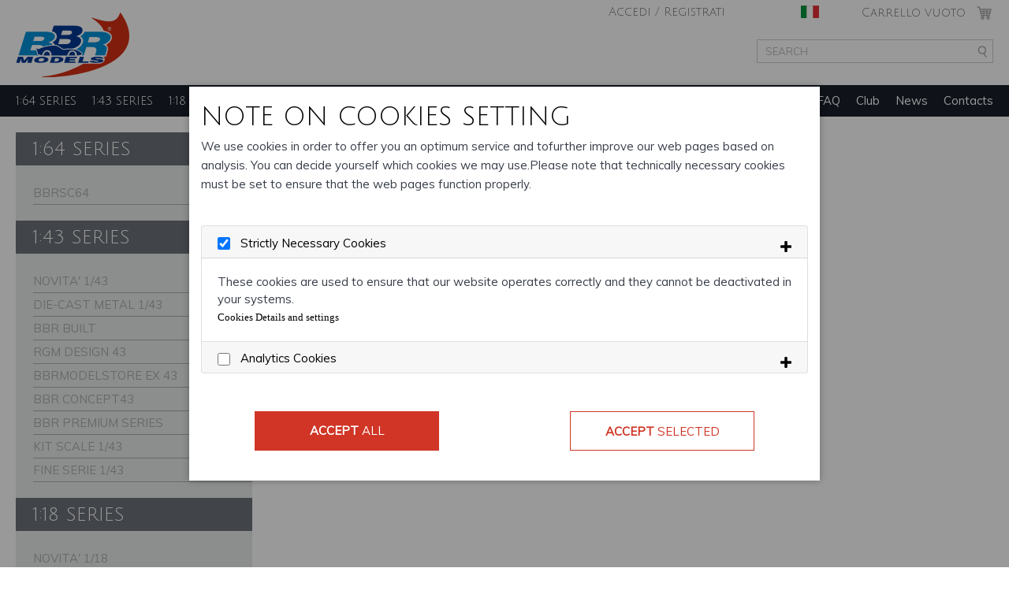

--- FILE ---
content_type: text/html; charset=utf-8
request_url: https://www.bbrmodelstore.com/Italian/brand-24-Lamborghini.aspx
body_size: 22496
content:
<!DOCTYPE html PUBLIC "-//W3C//DTD XHTML 1.0 Transitional//EN" "http://www.w3.org/TR/xhtml1/DTD/xhtml1-transitional.dtd"><html xmlns="http://www.w3.org/1999/xhtml"><head id="ctl00_HTMLHead"><script src="/js/react/react.production.min.js" crossorigin></script><script src="/js/react/react-dom.production.min.js" crossorigin></script><meta name="apple-itunes-app" content="app-id=1229118176"><meta name="viewport" content="width=1024" /><meta name="format-detection" content="telephone=no" /><link rel="SHORTCUT ICON" href="../public/img/sysfile/bbr_logo.gif" /><link rel="stylesheet" href="/css/iziModal.css" type="text/css" /><script type='text/javascript'>
 //window.onerror = function (message, url, lineNumber) {
 // //save error and send to server for example.
 // alert(message);
 //};
 </script><script type='text/javascript' src='/JS/jquery-1.11.1.min.js'></script><script type='text/javascript'>
 $j = jQuery.noConflict();
 // Code that uses other library's $ can follow here.
 </script><script type='text/javascript' src='/public/fontawesome/js/all.min.js'></script><link rel="stylesheet" href="/revslider/revslider/public/assets/css/settings.css?rev=5.2.5.1" type="text/css" media="all" /><link rel="stylesheet" href="/revslider/revslider/public/assets/fonts/font-awesome/css/font-awesome.css?rev=5.2.5.1" type="text/css" media="all" /><link rel="stylesheet" href="/revslider/revslider/public/assets/fonts/pe-icon-7-stroke/css/pe-icon-7-stroke.css?rev=5.2.5.1" type="text/css" media="all" /><style type="text/css">
 .tp-caption.MarkerDisplay, .MarkerDisplay {
  font-style: normal;
  font-family: Permanent Marker;
  padding: 0px 0px 0px 0px;
  text-decoration: none;
  background-color: transparent;
  border-color: #000000;
  border-style: none;
  border-width: 0px;
  border-radius: 0px 0px 0px 0px;
  text-shadow: none
 }

 .tp-caption.Restaurant-Display, .Restaurant-Display {
  color: #ffffff;
  font-size: 120px;
  line-height: 120px;
  font-weight: 700;
  font-style: normal;
  font-family: Roboto;
  padding: 0px 0px 0px 0px;
  text-decoration: none;
  background-color: transparent;
  border-color: transparent;
  border-style: none;
  border-width: 0px;
  border-radius: 0px 0px 0px 0px
 }

 .tp-caption.Restaurant-Cursive, .Restaurant-Cursive {
  color: #ffffff;
  font-size: 30px;
  line-height: 30px;
  font-weight: 400;
  font-style: normal;
  font-family: Nothing you could do;
  padding: 0px 0px 0px 0px;
  text-decoration: none;
  background-color: transparent;
  border-color: transparent;
  border-style: none;
  border-width: 0px;
  border-radius: 0px 0px 0px 0px;
  letter-spacing: 2px
 }

 .tp-caption.Restaurant-ScrollDownText, .Restaurant-ScrollDownText {
  color: #ffffff;
  font-size: 17px;
  line-height: 17px;
  font-weight: 400;
  font-style: normal;
  font-family: Roboto;
  padding: 0px 0px 0px 0px;
  text-decoration: none;
  background-color: transparent;
  border-color: transparent;
  border-style: none;
  border-width: 0px;
  border-radius: 0px 0px 0px 0px;
  letter-spacing: 2px
 }

 .tp-caption.Restaurant-Description, .Restaurant-Description {
  color: #ffffff;
  font-size: 20px;
  line-height: 30px;
  font-weight: 300;
  font-style: normal;
  font-family: Roboto;
  padding: 0px 0px 0px 0px;
  text-decoration: none;
  background-color: transparent;
  border-color: transparent;
  border-style: none;
  border-width: 0px;
  border-radius: 0px 0px 0px 0px;
  letter-spacing: 3px
 }

 .tp-caption.Restaurant-Price, .Restaurant-Price {
  color: #ffffff;
  font-size: 30px;
  line-height: 30px;
  font-weight: 300;
  font-style: normal;
  font-family: Roboto;
  padding: 0px 0px 0px 0px;
  text-decoration: none;
  background-color: transparent;
  border-color: transparent;
  border-style: none;
  border-width: 0px;
  border-radius: 0px 0px 0px 0px;
  letter-spacing: 3px
 }

 .tp-caption.Restaurant-Menuitem, .Restaurant-Menuitem {
  color: rgba(255,255,255,1.00);
  font-size: 17px;
  line-height: 17px;
  font-weight: 400;
  font-style: normal;
  font-family: Roboto;
  padding: 10px 30px 10px 30px;
  text-decoration: none;
  text-align: left;
  background-color: rgba(0,0,0,1.00);
  border-color: transparent;
  border-style: none;
  border-width: 0px;
  border-radius: 0px 0px 0px 0px;
  letter-spacing: 2px
 }

 .tp-caption.Furniture-LogoText, .Furniture-LogoText {
  color: rgba(230,207,163,1.00);
  font-size: 160px;
  line-height: 150px;
  font-weight: 300;
  font-style: normal;
  font-family: "Raleway";
  padding: 0px 0px 0px 0px;
  text-decoration: none;
  background-color: transparent;
  border-color: transparent;
  border-style: none;
  border-width: 0px;
  border-radius: 0px 0px 0px 0px;
  text-shadow: none
 }

 .tp-caption.Furniture-Plus, .Furniture-Plus {
  color: rgba(230,207,163,1.00);
  font-size: 20px;
  line-height: 20px;
  font-weight: 400;
  font-style: normal;
  font-family: "Raleway";
  padding: 6px 7px 4px 7px;
  text-decoration: none;
  background-color: rgba(255,255,255,1.00);
  border-color: transparent;
  border-style: none;
  border-width: 0px;
  border-radius: 30px 30px 30px 30px;
  text-shadow: none;
  box-shadow: rgba(0,0,0,0.1) 0 1px 3px
 }

 .tp-caption.Furniture-Title, .Furniture-Title {
  color: rgba(0,0,0,1.00);
  font-size: 20px;
  line-height: 20px;
  font-weight: 700;
  font-style: normal;
  font-family: "Raleway";
  padding: 0px 0px 0px 0px;
  text-decoration: none;
  background-color: transparent;
  border-color: transparent;
  border-style: none;
  border-width: 0px;
  border-radius: 0px 0px 0px 0px;
  text-shadow: none;
  letter-spacing: 3px
 }

 .tp-caption.Furniture-Subtitle, .Furniture-Subtitle {
  color: rgba(0,0,0,1.00);
  font-size: 17px;
  line-height: 20px;
  font-weight: 300;
  font-style: normal;
  font-family: "Raleway";
  padding: 0px 0px 0px 0px;
  text-decoration: none;
  background-color: transparent;
  border-color: transparent;
  border-style: none;
  border-width: 0px;
  border-radius: 0px 0px 0px 0px;
  text-shadow: none
 }

 .tp-caption.Gym-Display, .Gym-Display {
  color: rgba(255,255,255,1.00);
  font-size: 80px;
  line-height: 70px;
  font-weight: 900;
  font-style: normal;
  font-family: Raleway;
  padding: 0px 0px 0px 0px;
  text-decoration: none;
  background-color: transparent;
  border-color: transparent;
  border-style: none;
  border-width: 0px;
  border-radius: 0px 0px 0px 0px
 }

 .tp-caption.Gym-Subline, .Gym-Subline {
  color: rgba(255,255,255,1.00);
  font-size: 30px;
  line-height: 30px;
  font-weight: 100;
  font-style: normal;
  font-family: Raleway;
  padding: 0px 0px 0px 0px;
  text-decoration: none;
  background-color: transparent;
  border-color: transparent;
  border-style: none;
  border-width: 0px;
  border-radius: 0px 0px 0px 0px;
  letter-spacing: 5px
 }

 .tp-caption.Gym-SmallText, .Gym-SmallText {
  color: rgba(255,255,255,1.00);
  font-size: 17px;
  line-height: 22px;
  font-weight: 300;
  font-style: normal;
  font-family: Raleway;
  padding: 0px 0px 0px 0px;
  text-decoration: none;
  background-color: transparent;
  border-color: transparent;
  border-style: none;
  border-width: 0px;
  border-radius: 0px 0px 0px 0px;
  text-shadow: none
 }

 .tp-caption.Fashion-SmallText, .Fashion-SmallText {
  color: rgba(255,255,255,1.00);
  font-size: 12px;
  line-height: 20px;
  font-weight: 600;
  font-style: normal;
  font-family: Raleway;
  padding: 0px 0px 0px 0px;
  text-decoration: none;
  background-color: transparent;
  border-color: transparent;
  border-style: none;
  border-width: 0px;
  border-radius: 0px 0px 0px 0px;
  letter-spacing: 2px
 }

 .tp-caption.Fashion-BigDisplay, .Fashion-BigDisplay {
  color: rgba(0,0,0,1.00);
  font-size: 60px;
  line-height: 60px;
  font-weight: 900;
  font-style: normal;
  font-family: Raleway;
  padding: 0 0 0 0px;
  text-decoration: none;
  background-color: transparent;
  border-color: transparent;
  border-style: none;
  border-width: 0px;
  border-radius: 0 0 0 0px;
  letter-spacing: 2px
 }

 .tp-caption.Fashion-TextBlock, .Fashion-TextBlock {
  color: rgba(0,0,0,1.00);
  font-size: 20px;
  line-height: 40px;
  font-weight: 400;
  font-style: normal;
  font-family: Raleway;
  padding: 0px 0px 0px 0px;
  text-decoration: none;
  background-color: transparent;
  border-color: transparent;
  border-style: none;
  border-width: 0px;
  border-radius: 0px 0px 0px 0px;
  letter-spacing: 2px
 }

 .tp-caption.Sports-Display, .Sports-Display {
  color: rgba(255,255,255,1.00);
  font-size: 130px;
  line-height: 130px;
  font-weight: 100;
  font-style: normal;
  font-family: "Raleway";
  padding: 0 0 0 0px;
  text-decoration: none;
  background-color: transparent;
  border-color: transparent;
  border-style: none;
  border-width: 0px;
  border-radius: 0 0 0 0px;
  letter-spacing: 13px
 }

 .tp-caption.Sports-DisplayFat, .Sports-DisplayFat {
  color: rgba(255,255,255,1.00);
  font-size: 130px;
  line-height: 130px;
  font-weight: 900;
  font-style: normal;
  font-family: "Raleway";
  padding: 0 0 0 0px;
  text-decoration: none;
  background-color: transparent;
  border-color: transparent;
  border-style: none;
  border-width: 0px;
  border-radius: 0 0 0 0px
 }

 .tp-caption.Sports-Subline, .Sports-Subline {
  color: rgba(0,0,0,1.00);
  font-size: 32px;
  line-height: 32px;
  font-weight: 400;
  font-style: normal;
  font-family: "Raleway";
  padding: 0 0 0 0px;
  text-decoration: none;
  background-color: transparent;
  border-color: transparent;
  border-style: none;
  border-width: 0px;
  border-radius: 0 0 0 0px;
  letter-spacing: 4px
 }

 .tp-caption.Instagram-Caption, .Instagram-Caption {
  color: rgba(255,255,255,1.00);
  font-size: 20px;
  line-height: 20px;
  font-weight: 900;
  font-style: normal;
  font-family: Roboto;
  padding: 0px 0px 0px 0px;
  text-decoration: none;
  background-color: transparent;
  border-color: transparent;
  border-style: none;
  border-width: 0px;
  border-radius: 0px 0px 0px 0px
 }

 .tp-caption.News-Title, .News-Title {
  color: rgba(255,255,255,1.00);
  font-size: 70px;
  line-height: 60px;
  font-weight: 400;
  font-style: normal;
  font-family: Roboto Slab;
  padding: 0px 0px 0px 0px;
  text-decoration: none;
  background-color: transparent;
  border-color: transparent;
  border-style: none;
  border-width: 0px;
  border-radius: 0px 0px 0px 0px
 }

 .tp-caption.News-Subtitle, .News-Subtitle {
  color: rgba(255,255,255,1.00);
  font-size: 15px;
  line-height: 24px;
  font-weight: 300;
  font-style: normal;
  font-family: Roboto Slab;
  padding: 0px 0px 0px 0px;
  text-decoration: none;
  background-color: rgba(255,255,255,0);
  border-color: transparent;
  border-style: none;
  border-width: 0px;
  border-radius: 0px 0px 0px 0px
 }

  .tp-caption.News-Subtitle:hover, .News-Subtitle:hover {
  color: rgba(255,255,255,0.65);
  text-decoration: none;
  background-color: rgba(255,255,255,0);
  border-color: transparent;
  border-style: solid;
  border-width: 0px;
  border-radius: 0px 0px 0px 0px
  }

 .tp-caption.Photography-Display, .Photography-Display {
  color: rgba(255,255,255,1.00);
  font-size: 80px;
  line-height: 70px;
  font-weight: 100;
  font-style: normal;
  font-family: Raleway;
  padding: 0px 0px 0px 0px;
  text-decoration: none;
  background-color: transparent;
  border-color: transparent;
  border-style: none;
  border-width: 0px;
  border-radius: 0px 0px 0px 0px;
  letter-spacing: 5px
 }

 .tp-caption.Photography-Subline, .Photography-Subline {
  color: rgba(119,119,119,1.00);
  font-size: 20px;
  line-height: 30px;
  font-weight: 300;
  font-style: normal;
  font-family: Raleway;
  padding: 0px 0px 0px 0px;
  text-decoration: none;
  background-color: transparent;
  border-color: transparent;
  border-style: none;
  border-width: 0px;
  border-radius: 0px 0px 0px 0px;
  letter-spacing: 3px
 }

 .tp-caption.Photography-ImageHover, .Photography-ImageHover {
  color: rgba(255,255,255,1.00);
  font-size: 20px;
  line-height: 22px;
  font-weight: 400;
  font-style: normal;
  font-family:;
  padding: 0px 0px 0px 0px;
  text-decoration: none;
  background-color: transparent;
  border-color: rgba(255,255,255,0);
  border-style: none;
  border-width: 0px;
  border-radius: 0px 0px 0px 0px
 }

  .tp-caption.Photography-ImageHover:hover, .Photography-ImageHover:hover {
  color: rgba(255,255,255,1.00);
  text-decoration: none;
  background-color: transparent;
  border-color: transparent;
  border-style: none;
  border-width: 0px;
  border-radius: 0px 0px 0px 0px
  }

 .tp-caption.Photography-Menuitem, .Photography-Menuitem {
  color: rgba(255,255,255,1.00);
  font-size: 20px;
  line-height: 20px;
  font-weight: 300;
  font-style: normal;
  font-family: Raleway;
  padding: 3px 5px 3px 8px;
  text-decoration: none;
  background-color: rgba(0,0,0,0.65);
  border-color: transparent;
  border-style: none;
  border-width: 0px;
  border-radius: 0px 0px 0px 0px;
  letter-spacing: 2px
 }

  .tp-caption.Photography-Menuitem:hover, .Photography-Menuitem:hover {
  color: rgba(255,255,255,1.00);
  text-decoration: none;
  background-color: rgba(0,255,222,0.65);
  border-color: transparent;
  border-style: none;
  border-width: 0px;
  border-radius: 0px 0px 0px 0px;
  cursor: pointer
  }

 .tp-caption.Photography-Textblock, .Photography-Textblock {
  color: rgba(255,255,255,1.00);
  font-size: 17px;
  line-height: 30px;
  font-weight: 300;
  font-style: normal;
  font-family: Raleway;
  padding: 0px 0px 0px 0px;
  text-decoration: none;
  background-color: transparent;
  border-color: transparent;
  border-style: none;
  border-width: 0px;
  border-radius: 0px 0px 0px 0px;
  letter-spacing: 2px
 }

 .tp-caption.Photography-Subline-2, .Photography-Subline-2 {
  color: rgba(255,255,255,0.35);
  font-size: 20px;
  line-height: 30px;
  font-weight: 300;
  font-style: normal;
  font-family: Raleway;
  padding: 0px 0px 0px 0px;
  text-decoration: none;
  background-color: transparent;
  border-color: transparent;
  border-style: none;
  border-width: 0px;
  border-radius: 0px 0px 0px 0px;
  letter-spacing: 3px
 }

 .tp-caption.Photography-ImageHover2, .Photography-ImageHover2 {
  color: rgba(255,255,255,1.00);
  font-size: 20px;
  line-height: 22px;
  font-weight: 400;
  font-style: normal;
  font-family: Arial;
  padding: 0px 0px 0px 0px;
  text-decoration: none;
  background-color: transparent;
  border-color: rgba(255,255,255,0);
  border-style: none;
  border-width: 0px;
  border-radius: 0px 0px 0px 0px
 }

  .tp-caption.Photography-ImageHover2:hover, .Photography-ImageHover2:hover {
  color: rgba(255,255,255,1.00);
  text-decoration: none;
  background-color: transparent;
  border-color: transparent;
  border-style: none;
  border-width: 0px;
  border-radius: 0px 0px 0px 0px;
  cursor: pointer
  }

 .tp-caption.WebProduct-Title, .WebProduct-Title {
  color: rgba(51,51,51,1.00);
  font-size: 90px;
  line-height: 90px;
  font-weight: 100;
  font-style: normal;
  font-family: Raleway;
  padding: 0px 0px 0px 0px;
  text-decoration: none;
  background-color: transparent;
  border-color: transparent;
  border-style: none;
  border-width: 0px;
  border-radius: 0px 0px 0px 0px
 }

 .tp-caption.WebProduct-SubTitle, .WebProduct-SubTitle {
  color: rgba(153,153,153,1.00);
  font-size: 15px;
  line-height: 20px;
  font-weight: 400;
  font-style: normal;
  font-family: Raleway;
  padding: 0px 0px 0px 0px;
  text-decoration: none;
  background-color: transparent;
  border-color: transparent;
  border-style: none;
  border-width: 0px;
  border-radius: 0px 0px 0px 0px
 }

 .tp-caption.WebProduct-Content, .WebProduct-Content {
  color: rgba(153,153,153,1.00);
  font-size: 16px;
  line-height: 24px;
  font-weight: 600;
  font-style: normal;
  font-family: Raleway;
  padding: 0px 0px 0px 0px;
  text-decoration: none;
  background-color: transparent;
  border-color: transparent;
  border-style: none;
  border-width: 0px;
  border-radius: 0px 0px 0px 0px
 }

 .tp-caption.WebProduct-Menuitem, .WebProduct-Menuitem {
  color: rgba(255,255,255,1.00);
  font-size: 15px;
  line-height: 20px;
  font-weight: 500;
  font-style: normal;
  font-family: Raleway;
  padding: 3px 5px 3px 8px;
  text-decoration: none;
  text-align: left;
  background-color: rgba(51,51,51,1.00);
  border-color: transparent;
  border-style: none;
  border-width: 0px;
  border-radius: 0px 0px 0px 0px;
  letter-spacing: 2px
 }

  .tp-caption.WebProduct-Menuitem:hover, .WebProduct-Menuitem:hover {
  color: rgba(153,153,153,1.00);
  text-decoration: none;
  background-color: rgba(255,255,255,1.00);
  border-color: transparent;
  border-style: none;
  border-width: 0px;
  border-radius: 0px 0px 0px 0px;
  cursor: pointer
  }

 .tp-caption.WebProduct-Title-Light, .WebProduct-Title-Light {
  color: rgba(255,255,255,1.00);
  font-size: 90px;
  line-height: 90px;
  font-weight: 100;
  font-style: normal;
  font-family: Raleway;
  padding: 0px 0px 0px 0px;
  text-decoration: none;
  text-align: left;
  background-color: transparent;
  border-color: transparent;
  border-style: none;
  border-width: 0px;
  border-radius: 0px 0px 0px 0px
 }

 .tp-caption.WebProduct-SubTitle-Light, .WebProduct-SubTitle-Light {
  color: rgba(255,255,255,0.35);
  font-size: 15px;
  line-height: 20px;
  font-weight: 400;
  font-style: normal;
  font-family: Raleway;
  padding: 0px 0px 0px 0px;
  text-decoration: none;
  text-align: left;
  background-color: transparent;
  border-color: transparent;
  border-style: none;
  border-width: 0px;
  border-radius: 0px 0px 0px 0px
 }

 .tp-caption.WebProduct-Content-Light, .WebProduct-Content-Light {
  color: rgba(255,255,255,0.65);
  font-size: 16px;
  line-height: 24px;
  font-weight: 600;
  font-style: normal;
  font-family: Raleway;
  padding: 0px 0px 0px 0px;
  text-decoration: none;
  text-align: left;
  background-color: transparent;
  border-color: transparent;
  border-style: none;
  border-width: 0px;
  border-radius: 0px 0px 0px 0px
 }

 .tp-caption.FatRounded, .FatRounded {
  color: rgba(255,255,255,1.00);
  font-size: 30px;
  line-height: 30px;
  font-weight: 900;
  font-style: normal;
  font-family: Raleway;
  padding: 20px 22px 20px 25px;
  text-decoration: none;
  text-align: left;
  background-color: rgba(0,0,0,0.50);
  border-color: rgba(211,211,211,1.00);
  border-style: none;
  border-width: 0px;
  border-radius: 50px 50px 50px 50px;
  text-shadow: none
 }

  .tp-caption.FatRounded:hover, .FatRounded:hover {
  color: rgba(255,255,255,1.00);
  text-decoration: none;
  background-color: rgba(0,0,0,1.00);
  border-color: rgba(211,211,211,1.00);
  border-style: none;
  border-width: 0px;
  border-radius: 50px 50px 50px 50px;
  cursor: pointer
  }

 .tp-caption.NotGeneric-Title, .NotGeneric-Title {
  color: rgba(255,255,255,1.00);
  font-size: 70px;
  line-height: 70px;
  font-weight: 800;
  font-style: normal;
  font-family: Raleway;
  padding: 10px 0px 10px 0;
  text-decoration: none;
  background-color: transparent;
  border-color: transparent;
  border-style: none;
  border-width: 0px;
  border-radius: 0 0 0 0px
 }

 .tp-caption.NotGeneric-SubTitle, .NotGeneric-SubTitle {
  color: rgba(255,255,255,1.00);
  font-size: 13px;
  line-height: 20px;
  font-weight: 500;
  font-style: normal;
  font-family: Raleway;
  padding: 0 0 0 0px;
  text-decoration: none;
  background-color: transparent;
  border-color: transparent;
  border-style: none;
  border-width: 0px;
  border-radius: 0 0 0 0px;
  letter-spacing: 4px;
  text-align: left
 }

 .tp-caption.NotGeneric-CallToAction, .NotGeneric-CallToAction {
  color: rgba(255,255,255,1.00);
  font-size: 14px;
  line-height: 14px;
  font-weight: 500;
  font-style: normal;
  font-family: Raleway;
  padding: 10px 30px 10px 30px;
  text-decoration: none;
  background-color: rgba(0,0,0,0);
  border-color: rgba(255,255,255,0.50);
  border-style: solid;
  border-width: 1px;
  border-radius: 0px 0px 0px 0px;
  letter-spacing: 3px;
  text-align: left
 }

  .tp-caption.NotGeneric-CallToAction:hover, .NotGeneric-CallToAction:hover {
  color: rgba(255,255,255,1.00);
  text-decoration: none;
  background-color: transparent;
  border-color: rgba(255,255,255,1.00);
  border-style: solid;
  border-width: 1px;
  border-radius: 0px 0px 0px 0px;
  cursor: pointer
  }

 .tp-caption.NotGeneric-Icon, .NotGeneric-Icon {
  color: rgba(255,255,255,1.00);
  font-size: 30px;
  line-height: 30px;
  font-weight: 400;
  font-style: normal;
  font-family: Raleway;
  padding: 0px 0px 0px 0px;
  text-decoration: none;
  background-color: rgba(0,0,0,0);
  border-color: rgba(255,255,255,0);
  border-style: solid;
  border-width: 0px;
  border-radius: 0px 0px 0px 0px;
  letter-spacing: 3px;
  text-align: left
 }

 .tp-caption.NotGeneric-Menuitem, .NotGeneric-Menuitem {
  color: rgba(255,255,255,1.00);
  font-size: 14px;
  line-height: 14px;
  font-weight: 500;
  font-style: normal;
  font-family: Raleway;
  padding: 27px 30px 27px 30px;
  text-decoration: none;
  background-color: rgba(0,0,0,0);
  border-color: rgba(255,255,255,0.15);
  border-style: solid;
  border-width: 1px;
  border-radius: 0px 0px 0px 0px;
  letter-spacing: 3px;
  text-align: left
 }

  .tp-caption.NotGeneric-Menuitem:hover, .NotGeneric-Menuitem:hover {
  color: rgba(255,255,255,1.00);
  text-decoration: none;
  background-color: rgba(0,0,0,0);
  border-color: rgba(255,255,255,1.00);
  border-style: solid;
  border-width: 1px;
  border-radius: 0px 0px 0px 0px;
  cursor: pointer
  }

 .tp-caption.MarkerStyle, .MarkerStyle {
  color: rgba(255,255,255,1.00);
  font-size: 17px;
  line-height: 30px;
  font-weight: 100;
  font-style: normal;
  font-family: "Permanent Marker";
  padding: 0 0 0 0px;
  text-decoration: none;
  background-color: transparent;
  border-color: transparent;
  border-style: none;
  border-width: 0px;
  border-radius: 0 0 0 0px;
  text-align: left
 }

 .tp-caption.Gym-Menuitem, .Gym-Menuitem {
  color: rgba(255,255,255,1.00);
  font-size: 20px;
  line-height: 20px;
  font-weight: 300;
  font-style: normal;
  font-family: Raleway;
  padding: 3px 5px 3px 8px;
  text-decoration: none;
  text-align: left;
  background-color: rgba(0,0,0,1.00);
  border-color: rgba(255,255,255,0);
  border-style: solid;
  border-width: 2px;
  border-radius: 3px 3px 3px 3px;
  letter-spacing: 2px
 }

  .tp-caption.Gym-Menuitem:hover, .Gym-Menuitem:hover {
  color: rgba(255,255,255,1.00);
  text-decoration: none;
  background-color: rgba(0,0,0,1.00);
  border-color: rgba(255,255,255,0.25);
  border-style: solid;
  border-width: 2px;
  border-radius: 3px 3px 3px 3px;
  cursor: pointer
  }

 .tp-caption.Newspaper-Button, .Newspaper-Button {
  color: rgba(255,255,255,1.00);
  font-size: 13px;
  line-height: 17px;
  font-weight: 700;
  font-style: normal;
  font-family: Roboto;
  padding: 12px 35px 12px 35px;
  text-decoration: none;
  text-align: left;
  background-color: rgba(255,255,255,0);
  border-color: rgba(255,255,255,0.25);
  border-style: solid;
  border-width: 1px;
  border-radius: 0px 0px 0px 0px;
  letter-spacing: 2px
 }

  .tp-caption.Newspaper-Button:hover, .Newspaper-Button:hover {
  color: rgba(0,0,0,1.00);
  text-decoration: none;
  background-color: rgba(255,255,255,1.00);
  border-color: rgba(255,255,255,1.00);
  border-style: solid;
  border-width: 1px;
  border-radius: 0px 0px 0px 0px;
  cursor: pointer
  }

 .tp-caption.Newspaper-Subtitle, .Newspaper-Subtitle {
  color: rgba(168,216,238,1.00);
  font-size: 15px;
  line-height: 20px;
  font-weight: 900;
  font-style: normal;
  font-family: Roboto;
  padding: 0px 0px 0px 0px;
  text-decoration: none;
  text-align: left;
  background-color: transparent;
  border-color: transparent;
  border-style: none;
  border-width: 0px;
  border-radius: 0px 0px 0px 0px
 }

 .tp-caption.Newspaper-Title, .Newspaper-Title {
  color: rgba(255,255,255,1.00);
  font-size: 50px;
  line-height: 55px;
  font-weight: 400;
  font-style: normal;
  font-family: "Roboto Slab";
  padding: 0px 0px 10px 0px;
  text-decoration: none;
  text-align: left;
  background-color: transparent;
  border-color: transparent;
  border-style: none;
  border-width: 0px;
  border-radius: 0px 0px 0px 0px
 }

 .tp-caption.Newspaper-Title-Centered, .Newspaper-Title-Centered {
  color: rgba(255,255,255,1.00);
  font-size: 50px;
  line-height: 55px;
  font-weight: 400;
  font-style: normal;
  font-family: "Roboto Slab";
  padding: 0px 0px 10px 0px;
  text-decoration: none;
  text-align: center;
  background-color: transparent;
  border-color: transparent;
  border-style: none;
  border-width: 0px;
  border-radius: 0px 0px 0px 0px
 }

 .tp-caption.Hero-Button, .Hero-Button {
  color: rgba(255,255,255,1.00);
  font-size: 14px;
  line-height: 14px;
  font-weight: 500;
  font-style: normal;
  font-family: Raleway;
  padding: 10px 30px 10px 30px;
  text-decoration: none;
  text-align: left;
  background-color: rgba(0,0,0,0);
  border-color: rgba(255,255,255,0.50);
  border-style: solid;
  border-width: 1px;
  border-radius: 0px 0px 0px 0px;
  letter-spacing: 3px
 }

  .tp-caption.Hero-Button:hover, .Hero-Button:hover {
  color: rgba(0,0,0,1.00);
  text-decoration: none;
  background-color: rgba(255,255,255,1.00);
  border-color: rgba(255,255,255,1.00);
  border-style: solid;
  border-width: 1px;
  border-radius: 0px 0px 0px 0px;
  cursor: pointer
  }

 .tp-caption.Video-Title, .Video-Title {
  color: rgba(255,255,255,1.00);
  font-size: 30px;
  line-height: 30px;
  font-weight: 900;
  font-style: normal;
  font-family: Raleway;
  padding: 5px 5px 5px 5px;
  text-decoration: none;
  text-align: left;
  background-color: rgba(0,0,0,1.00);
  border-color: transparent;
  border-style: none;
  border-width: 0px;
  border-radius: 0px 0px 0px 0px
 }

 .tp-caption.Video-SubTitle, .Video-SubTitle {
  color: rgba(255,255,255,1.00);
  font-size: 12px;
  line-height: 12px;
  font-weight: 600;
  font-style: normal;
  font-family: Raleway;
  padding: 5px 5px 5px 5px;
  text-decoration: none;
  text-align: left;
  background-color: rgba(0,0,0,0.35);
  border-color: transparent;
  border-style: none;
  border-width: 0px;
  border-radius: 0px 0px 0px 0px;
  letter-spacing: 2px
 }

 .tp-caption.NotGeneric-Button, .NotGeneric-Button {
  color: rgba(255,255,255,1.00);
  font-size: 14px;
  line-height: 14px;
  font-weight: 500;
  font-style: normal;
  font-family: Raleway;
  padding: 10px 30px 10px 30px;
  text-decoration: none;
  text-align: left;
  background-color: rgba(0,0,0,0);
  border-color: rgba(255,255,255,0.50);
  border-style: solid;
  border-width: 1px;
  border-radius: 0px 0px 0px 0px;
  letter-spacing: 3px;
  text-align: left
 }

  .tp-caption.NotGeneric-Button:hover, .NotGeneric-Button:hover {
  color: rgba(255,255,255,1.00);
  text-decoration: none;
  background-color: transparent;
  border-color: rgba(255,255,255,1.00);
  border-style: solid;
  border-width: 1px;
  border-radius: 0px 0px 0px 0px;
  cursor: pointer
  }

 .tp-caption.NotGeneric-BigButton, .NotGeneric-BigButton {
  color: rgba(255,255,255,1.00);
  font-size: 14px;
  line-height: 14px;
  font-weight: 500;
  font-style: normal;
  font-family: Raleway;
  padding: 27px 30px 27px 30px;
  text-decoration: none;
  text-align: left;
  background-color: rgba(0,0,0,0);
  border-color: rgba(255,255,255,0.15);
  border-style: solid;
  border-width: 1px;
  border-radius: 0px 0px 0px 0px;
  letter-spacing: 3px
 }

  .tp-caption.NotGeneric-BigButton:hover, .NotGeneric-BigButton:hover {
  color: rgba(255,255,255,1.00);
  text-decoration: none;
  background-color: rgba(0,0,0,0);
  border-color: rgba(255,255,255,1.00);
  border-style: solid;
  border-width: 1px;
  border-radius: 0px 0px 0px 0px;
  cursor: pointer
  }

 .tp-caption.WebProduct-Button, .WebProduct-Button {
  color: rgba(255,255,255,1.00);
  font-size: 16px;
  line-height: 48px;
  font-weight: 600;
  font-style: normal;
  font-family: Raleway;
  padding: 0px 40px 0px 40px;
  text-decoration: none;
  text-align: left;
  background-color: rgba(51,51,51,1.00);
  border-color: rgba(0,0,0,1.00);
  border-style: none;
  border-width: 2px;
  border-radius: 0px 0px 0px 0px;
  letter-spacing: 1px
 }

  .tp-caption.WebProduct-Button:hover, .WebProduct-Button:hover {
  color: rgba(51,51,51,1.00);
  text-decoration: none;
  background-color: rgba(255,255,255,1.00);
  border-color: rgba(0,0,0,1.00);
  border-style: none;
  border-width: 2px;
  border-radius: 0px 0px 0px 0px
  }

 .tp-caption.Restaurant-Button, .Restaurant-Button {
  color: rgba(255,255,255,1.00);
  font-size: 17px;
  line-height: 17px;
  font-weight: 500;
  font-style: normal;
  font-family: Roboto;
  padding: 12px 35px 12px 35px;
  text-decoration: none;
  text-align: left;
  background-color: rgba(10,10,10,0);
  border-color: rgba(255,255,255,0.50);
  border-style: solid;
  border-width: 2px;
  border-radius: 0px 0px 0px 0px;
  letter-spacing: 3px
 }

  .tp-caption.Restaurant-Button:hover, .Restaurant-Button:hover {
  color: rgba(255,255,255,1.00);
  text-decoration: none;
  background-color: rgba(0,0,0,0);
  border-color: rgba(255,224,129,1.00);
  border-style: solid;
  border-width: 2px;
  border-radius: 0px 0px 0px 0px
  }

 .tp-caption.Gym-Button, .Gym-Button {
  color: rgba(255,255,255,1.00);
  font-size: 15px;
  line-height: 15px;
  font-weight: 600;
  font-style: normal;
  font-family: Raleway;
  padding: 13px 35px 13px 35px;
  text-decoration: none;
  text-align: left;
  background-color: rgba(139,192,39,1.00);
  border-color: rgba(0,0,0,0);
  border-style: solid;
  border-width: 0px;
  border-radius: 30px 30px 30px 30px;
  letter-spacing: 1px
 }

  .tp-caption.Gym-Button:hover, .Gym-Button:hover {
  color: rgba(255,255,255,1.00);
  text-decoration: none;
  background-color: rgba(114,168,0,1.00);
  border-color: rgba(0,0,0,0);
  border-style: solid;
  border-width: 0px;
  border-radius: 30px 30px 30px 30px;
  cursor: pointer
  }

 .tp-caption.Gym-Button-Light, .Gym-Button-Light {
  color: rgba(255,255,255,1.00);
  font-size: 15px;
  line-height: 15px;
  font-weight: 600;
  font-style: normal;
  font-family: Raleway;
  padding: 12px 35px 12px 35px;
  text-decoration: none;
  text-align: left;
  background-color: transparent;
  border-color: rgba(255,255,255,0.25);
  border-style: solid;
  border-width: 2px;
  border-radius: 30px 30px 30px 30px
 }

  .tp-caption.Gym-Button-Light:hover, .Gym-Button-Light:hover {
  color: rgba(255,255,255,1.00);
  text-decoration: none;
  background-color: rgba(114,168,0,0);
  border-color: rgba(139,192,39,1.00);
  border-style: solid;
  border-width: 2px;
  border-radius: 30px 30px 30px 30px;
  cursor: pointer
  }

 .tp-caption.Sports-Button-Light, .Sports-Button-Light {
  color: rgba(255,255,255,1.00);
  font-size: 17px;
  line-height: 17px;
  font-weight: 600;
  font-style: normal;
  font-family: Raleway;
  padding: 12px 35px 12px 35px;
  text-decoration: none;
  text-align: left;
  background-color: rgba(0,0,0,0);
  border-color: rgba(255,255,255,0.50);
  border-style: solid;
  border-width: 2px;
  border-radius: 0px 0px 0px 0px;
  letter-spacing: 2px
 }

  .tp-caption.Sports-Button-Light:hover, .Sports-Button-Light:hover {
  color: rgba(255,255,255,1.00);
  text-decoration: none;
  background-color: rgba(0,0,0,0);
  border-color: rgba(255,255,255,1.00);
  border-style: solid;
  border-width: 2px;
  border-radius: 0px 0px 0px 0px
  }

 .tp-caption.Sports-Button-Red, .Sports-Button-Red {
  color: rgba(255,255,255,1.00);
  font-size: 17px;
  line-height: 17px;
  font-weight: 600;
  font-style: normal;
  font-family: Raleway;
  padding: 12px 35px 12px 35px;
  text-decoration: none;
  text-align: left;
  background-color: rgba(219,28,34,1.00);
  border-color: rgba(219,28,34,0);
  border-style: solid;
  border-width: 2px;
  border-radius: 0px 0px 0px 0px;
  letter-spacing: 2px
 }

  .tp-caption.Sports-Button-Red:hover, .Sports-Button-Red:hover {
  color: rgba(255,255,255,1.00);
  text-decoration: none;
  background-color: rgba(0,0,0,1.00);
  border-color: rgba(0,0,0,1.00);
  border-style: solid;
  border-width: 2px;
  border-radius: 0px 0px 0px 0px
  }

 .tp-caption.Photography-Button, .Photography-Button {
  color: rgba(255,255,255,1.00);
  font-size: 15px;
  line-height: 15px;
  font-weight: 600;
  font-style: normal;
  font-family: Raleway;
  padding: 13px 35px 13px 35px;
  text-decoration: none;
  text-align: left;
  background-color: rgba(0,0,0,0);
  border-color: rgba(255,255,255,0.25);
  border-style: solid;
  border-width: 1px;
  border-radius: 30px 30px 30px 30px;
  letter-spacing: 1px
 }

  .tp-caption.Photography-Button:hover, .Photography-Button:hover {
  color: rgba(255,255,255,1.00);
  text-decoration: none;
  background-color: rgba(0,0,0,0);
  border-color: rgba(255,255,255,1.00);
  border-style: solid;
  border-width: 1px;
  border-radius: 30px 30px 30px 30px
  }

 .tp-caption.Newspaper-Button-2, .Newspaper-Button-2 {
  color: rgba(255,255,255,1.00);
  font-size: 15px;
  line-height: 15px;
  font-weight: 900;
  font-style: normal;
  font-family: Roboto;
  padding: 10px 30px 10px 30px;
  text-decoration: none;
  text-align: left;
  background-color: rgba(0,0,0,0);
  border-color: rgba(255,255,255,0.50);
  border-style: solid;
  border-width: 2px;
  border-radius: 3px 3px 3px 3px
 }

  .tp-caption.Newspaper-Button-2:hover, .Newspaper-Button-2:hover {
  color: rgba(255,255,255,1.00);
  text-decoration: none;
  background-color: rgba(0,0,0,0);
  border-color: rgba(255,255,255,1.00);
  border-style: solid;
  border-width: 2px;
  border-radius: 3px 3px 3px 3px;
  cursor: pointer
  }

 </style><style type="text/css"></style><script type='text/javascript' src='/revslider/revslider/public/assets/js/jquery.themepunch.tools.min.js?rev=5.2.5.1'></script><script type='text/javascript' src='/revslider/revslider/public/assets/js/jquery.themepunch.revolution.min.js?rev=5.2.5.1'></script><script type="text/javascript" src="/revslider/plugins/revslider-whiteboard-addon/public/assets/js/revolution.addon.whiteboard.min.js"></script><script type="text/javascript" src="/swfobject.js"></script><script type="text/javascript" src="/JS/mootools.js"></script><script type="text/javascript" src="/JS/multibox.js"></script><script type="text/javascript" src="/JS/overlay.js"></script><script src="/JS/lazyload.js" type="text/javascript"></script><script type="text/javascript" src="/JS/xfade2.js"></script><link rel="stylesheet" href="/JS/slideshow.css" type="text/css" /><link href="/JS/multibox.css" rel="stylesheet" type="text/css" /><script>function getCookie(name) { var value = "; " + document.cookie; var parts = value.split("; " + name + "="); if (parts.length === 2) return parts.pop().split(';').shift(); return null;}var checkCookieInterval = setInterval(function () { var necessaryCookie = getCookie('NecessaryCookies'); if (necessaryCookie !== null) { clearInterval(checkCookieInterval); var linkNewsletter = "/popUps/Newsletter.aspx"; $j('#modal_newsletter').iziModal({ title: '', iframe: true, width: 600 }); $j('#modal_newsletter').iziModal('open', linkNewsletter); }}, 3000);</script><script type="text/javascript" language="javascript">
 function ShowCountrySelectDIV() {
  var div = document.getElementById("CountrySelectDIV");
  div.className = "CountrySelectStyle";
 }

 function HideCountrySelectDIV() {
  var div = document.getElementById("CountrySelectDIV");
  div.className = "CountrySelectStyleHidden";
 }
 </script><meta http-equiv="Content-Type" content="text/html; charset=UTF-8" /><meta name="author" content="StudioCM" /><meta http-equiv="imagetoolbar" content="false" /><meta name="robots" content="all" /><meta name="rating" content="general" /><link rel='image_src' href='https://www.bbrmodelstore.com/public/img/sysfile/leo.jpg' /><link href="/js/tabcontent.css" rel="stylesheet" type="text/css" /><script src="/js/tabcontent.js" type="text/javascript"></script><link href="https://fonts.googleapis.com/css?family=Muli:400,300" rel="stylesheet" type="text/css" /><link href="https://fonts.googleapis.com/css?family=Julius+Sans+One" rel="stylesheet" type="text/css" /><link href="https://fonts.googleapis.com/css?family=Lato" rel="stylesheet" type="text/css" /><script src="/_mobile/JS/jquery.easing.1.3.js" type="text/javascript"></script><script src="/_mobile/JS/jquery.easing.compatibility.js" type="text/javascript"></script><script src="/_mobile/JS/menu.js" type="text/javascript"></script><script src="/JS/jquery.modal.js" type="text/javascript" charset="utf-8"></script><link href="/JS/jquery.modal.css" rel="stylesheet" type="text/css" /><link href="https://cdnjs.cloudflare.com/ajax/libs/select2/4.0.3/css/select2.min.css" rel="stylesheet" /><script src="https://cdnjs.cloudflare.com/ajax/libs/select2/4.0.3/js/select2.min.js"></script><title>
	::BBRModelStore.com
</title><link href="../App_Themes/default/autocomplete.1.0.css" type="text/css" rel="stylesheet" /><link href="../App_Themes/default/BackEndStyle.1.0.css" type="text/css" rel="stylesheet" /><link href="../App_Themes/default/bbrmodels.css" type="text/css" rel="stylesheet" /><link href="../App_Themes/default/Bottoni.1.2.css" type="text/css" rel="stylesheet" /><link href="../App_Themes/default/BuyingBreadCrumbPath.1.0.css" type="text/css" rel="stylesheet" /><link href="../App_Themes/default/BuyingHelp.1.0.css" type="text/css" rel="stylesheet" /><link href="../App_Themes/default/Cornici.1.0.css" type="text/css" rel="stylesheet" /><link href="../App_Themes/default/eCommerce_FamiglieProdotti.1.0.css" type="text/css" rel="stylesheet" /><link href="../App_Themes/default/eCommerce_SchedaAutore.1.0.css" type="text/css" rel="stylesheet" /><link href="../App_Themes/default/eCommerce_ShortCutsRicerca.1.0.css" type="text/css" rel="stylesheet" /><link href="../App_Themes/default/eCommerceStyle.2.1.css" type="text/css" rel="stylesheet" /><link href="../App_Themes/default/eCommerceStyleCarrello.2.2.css" type="text/css" rel="stylesheet" /><link href="../App_Themes/default/eCommerceStyleSchedaProdotto.2.4.css" type="text/css" rel="stylesheet" /><link href="../App_Themes/default/eCommerceStyleVisualizzaProdotti.2.3.css" type="text/css" rel="stylesheet" /><link href="../App_Themes/default/kitsheet.1.0.css" type="text/css" rel="stylesheet" /><link href="../App_Themes/default/menu.1.1.css" type="text/css" rel="stylesheet" /><link href="../App_Themes/default/MenuCategorieProdotti.1.0.css" type="text/css" rel="stylesheet" /><link href="../App_Themes/default/MenuLeftPagine.1.0.css" type="text/css" rel="stylesheet" /><link href="../App_Themes/default/MenuRight.1.0.css" type="text/css" rel="stylesheet" /><link href="../App_Themes/default/mobile.1.6.css" type="text/css" rel="stylesheet" /><link href="../App_Themes/default/PopUpCart.1.1.css" type="text/css" rel="stylesheet" /><link href="../App_Themes/default/responsiveObjs.1.4.css" type="text/css" rel="stylesheet" /><link href="../App_Themes/default/RoundedBoxes.1.0.css" type="text/css" rel="stylesheet" /><link href="../App_Themes/default/skeleton.1.2.css" type="text/css" rel="stylesheet" /><link href="../App_Themes/default/Style2025.09.css" type="text/css" rel="stylesheet" /><link href="../App_Themes/default/StyleSheet.3.4.css" type="text/css" rel="stylesheet" /><link href="../App_Themes/default/testi.1.0.css" type="text/css" rel="stylesheet" /><link href="/browser_css/notiexplorer.css" type="text/css" rel="stylesheet" /><meta name="description" content="Nello Store BBR si trovano on line tutti i modelli prodotti da BBR, e da altre aziende prestigiose, in scale 1/43 e in 1/18. - lamborghini" /><meta name="keywords" content="modellini, bbr, ferrrari,,lamborghini" /><meta name="title" content="BBRModels - lamborghini" /><meta name="content-language" content="it-IT,it-CH" /></head><body style="height: 1%; overflow-y: auto;" onload="imgPreload()"><a id="a_sollecito" class="mb a_sollecito" rel="width:662,height:540,url:PopUpSollecitoPreorder.aspx" style="text-decoration: underline; cursor: pointer; display: none;">Sollecito preorder</a><form name="aspnetForm" method="post" action="./brand-24-Lamborghini.aspx" id="aspnetForm"><div><input type="hidden" name="__EVENTTARGET" id="__EVENTTARGET" value="" /><input type="hidden" name="__EVENTARGUMENT" id="__EVENTARGUMENT" value="" /><input type="hidden" name="__LASTFOCUS" id="__LASTFOCUS" value="" /><input type="hidden" name="__VIEWSTATE" id="__VIEWSTATE" value="/wEPZwUPOGRlNTM0YTcyMzFhOTk2VxIs/lBy2qgYzzPo2F2HpgxITOfWP6yfldUgp9+7FVA=" /></div><script type="text/javascript">
//<![CDATA[
var theForm = document.forms['aspnetForm'];
function __doPostBack(eventTarget, eventArgument) {
 if (!theForm.onsubmit || (theForm.onsubmit() != false)) {
 theForm.__EVENTTARGET.value = eventTarget;
 theForm.__EVENTARGUMENT.value = eventArgument;
 theForm.submit();
 }
}
//]]></script><script src="/WebResource.axd?d=ySx1_PRWyFr3KyvoLp7xGm59mEdS_MYd5ZUeJ09qWRdxW9ZJ9YA-k2YFOEvQSOF2gT5UlX9kuMZQjcL3o98a49TaPWspYvu25broRRFSJrg1&amp;t=638628296640000000" type="text/javascript"></script><script type="text/javascript">
//<![CDATA[
function CallServer(arg, context){ WebForm_DoCallback('ctl00',arg,executeStat,context,null,false)} ;//]]></script><script src="/JS/ImgTrailing.js" type="text/javascript"></script><script src="/JS/ImgTrailingFamily.js" type="text/javascript"></script><script src="/JS/ImgTrailingPreview.js" type="text/javascript"></script><div class="flags_overlay hidden"></div><div class="flags_div hidden"><div class="mobile_flag_title" >SELECT YOUR COUNTRY</div><select name="ctl00$MobileChangeCountry$DDL_Nazione" onchange="javascript:setTimeout(&#39;__doPostBack(\&#39;ctl00$MobileChangeCountry$DDL_Nazione\&#39;,\&#39;\&#39;)&#39;, 0)" id="ctl00_MobileChangeCountry_DDL_Nazione" class="mobile_flag_ddl"><option value="GL|12|128">Andorra</option><option value="GL|18|128">Argentina</option><option value="GL|13|128">Australia</option><option value="EU|11|128">Austria</option><option value="GL|74|128">Azerbaijan</option><option value="GL|64|128">Bahrain</option><option value="EU|21|128">Belgium</option><option value="GL|86|128">Bolivia</option><option value="GL|22|128">Brazil</option><option value="GL|73|128">Brunei</option><option value="EU|81|128">Bulgaria</option><option value="GL|76|128">Cambodia</option><option value="GL|44|128">Canada</option><option value="EU|91|128">Canarias</option><option value="GL|65|128">Chile</option><option value="GL|23|128">China</option><option value="GL|56|128">Columbia</option><option value="EU|75|128">Croatia</option><option value="EU|60|128">Cyprus</option><option value="EU|35|128">Czech Republic</option><option value="EU|24|128">Denmark</option><option value="GL|94|128">Egypt</option><option value="EU|71|128">Estonia</option><option value="EU|25|128">Finland</option><option value="EU|26|128">France</option><option value="EU|27|128">Germany</option><option value="GL|29|128">Great Britain</option><option value="EU|30|128">Greece</option><option value="GL|99|128">Guatemala</option><option value="GL|83|128">Guernsey</option><option value="GL|14|128">Honduras</option><option value="GL|20|128">Hong Kong</option><option value="EU|57|128">Hungary</option><option value="GL|98|128">Iceland</option><option value="GL|67|128">India</option><option value="GL|55|128">Indonesia</option><option value="EU|36|128">Ireland</option><option value="GL|66|128">Israel</option><option selected="selected" value="IT|10|212">Italia</option><option value="GL|28|128">Japan</option><option value="GL|95|128">Jersey</option><option value="GL|96|128">Kazakistan</option><option value="GL|93|128">Kuwait</option><option value="EU|77|128">Latvia</option><option value="EU|80|128">Lithuania</option><option value="EU|31|128">Luxembourg</option><option value="GL|88|128">Macao SAR</option><option value="GL|51|128">Malaysia</option><option value="EU|15|128">Malta</option><option value="GL|54|128">Mexico</option><option value="EU|87|128">Monaco</option><option value="GL|79|128">Morocco</option><option value="EU|33|128">Netherlands</option><option value="GL|53|128">New Zealand</option><option value="GL|92|128">Northern Ireland</option><option value="GL|47|128">Norway</option><option value="GL|82|128">Oman</option><option value="GL|90|128">Peru</option><option value="GL|45|128">Philippine</option><option value="EU|43|128">Poland</option><option value="EU|34|128">Portugal</option><option value="GL|61|128">Puerto Rico</option><option value="GL|84|128">Qatar</option><option value="GL|85|128">Reunion</option><option value="EU|37|128">Rumania</option><option value="GL|63|128">Russia</option><option value="GL|16|128">San Marino</option><option value="GL|70|128">Saudi Arabia</option><option value="GL|89|128">Serbia</option><option value="GL|17|128">Singapore</option><option value="EU|69|128">Slovakia</option><option value="EU|72|128">Slovenia</option><option value="GL|49|128">South Africa</option><option value="GL|52|128">South Korea</option><option value="EU|38|128">Spain</option><option value="EU|40|128">Sweden</option><option value="GL|41|128">Switzerland</option><option value="GL|19|128">Taiwan</option><option value="GL|42|128">Thailand</option><option value="GL|97|128">Trinidad and T.</option><option value="GL|46|128">UAE</option><option value="GL|50|128">Ukraine</option><option value="GL|39|128">USA</option><option value="GL|62|128">Venezuela</option><option value="GL|68|128">Viet Nam</option></select><a id="ctl00_MobileChangeCountry_LB_Cancel" class="mobile_flag_btn" href="javascript:WebForm_DoPostBackWithOptions(new WebForm_PostBackOptions(&quot;ctl00$MobileChangeCountry$LB_Cancel&quot;, &quot;&quot;, true, &quot;&quot;, &quot;&quot;, false, true))">CANCEL</a></div><div class="initialToBarHeight"></div><div id="menuLeft" class="scrollable mobile"><div id="menuLeftContent"><div id="ctl00_MenuLeft_divNonLogged" class="loginsignin"><div class="loginsignin_inner"><div class="valignDiv" ><img src="/_mobile/imgs/icologin.png" /></div><div class="valignDiv" ><a id="ctl00_MenuLeft_LB_MyBBR" Visble="false" href="javascript:WebForm_DoPostBackWithOptions(new WebForm_PostBackOptions(&quot;ctl00$MenuLeft$LB_MyBBR&quot;, &quot;&quot;, true, &quot;&quot;, &quot;&quot;, false, true))">Accedi / Registrati</a></div><div class="mobileflagdiv valignDiv" ><img src="/public/img/sysfile/flags/10.jpg" id="ctl00_MenuLeft_mobileflag" class="mobileflag" /></div></div></div><div class="mobileMenuMacroCategoryItem tastomenubtn fdown">1:64 SERIES</div><div class="submenu"><div id="ctl00_MenuLeft_Rep_Categorie0_ctl00_parent" class="mobileMenuCategoryItem"><a id="ctl00_MenuLeft_Rep_Categorie0_ctl00_HYPL" href="/Italian/category-BBRSC64.aspx">BBRSC64</a><br /></div></div><div class="mobileMenuMacroCategoryItem tastomenubtn fdown">1:43 SERIES</div><div class="submenu"><div id="ctl00_MenuLeft_Rep_Categorie1_ctl00_parent" class="mobileMenuCategoryItem"><a id="ctl00_MenuLeft_Rep_Categorie1_ctl00_HYPL" href="/Italian/category-NOVITA&#39;-1/43.aspx">NOVITA' 1/43</a><br /></div><div id="ctl00_MenuLeft_Rep_Categorie1_ctl01_parent" class="mobileMenuCategoryItem"><a id="ctl00_MenuLeft_Rep_Categorie1_ctl01_HYPL" href="/Italian/category-DIE-CAST-METAL-1/43.aspx">DIE-CAST METAL 1/43</a><br /></div><div id="ctl00_MenuLeft_Rep_Categorie1_ctl02_parent" class="mobileMenuCategoryItem"><a id="ctl00_MenuLeft_Rep_Categorie1_ctl02_HYPL" href="/Italian/category-BBR-BUILT.aspx">BBR BUILT</a><br /></div><div id="ctl00_MenuLeft_Rep_Categorie1_ctl03_parent" class="mobileMenuCategoryItem"><a id="ctl00_MenuLeft_Rep_Categorie1_ctl03_HYPL" href="/Italian/category-RGM-DESIGN-43.aspx">RGM DESIGN 43</a><br /></div><div id="ctl00_MenuLeft_Rep_Categorie1_ctl04_parent" class="mobileMenuCategoryItem"><a id="ctl00_MenuLeft_Rep_Categorie1_ctl04_HYPL" href="/Italian/category-BBRMODELSTORE-EX-43.aspx">BBRMODELSTORE EX 43</a><br /></div><div id="ctl00_MenuLeft_Rep_Categorie1_ctl05_parent" class="mobileMenuCategoryItem"><a id="ctl00_MenuLeft_Rep_Categorie1_ctl05_HYPL" href="/Italian/category-BBR-CONCEPT43.aspx">BBR CONCEPT43</a><br /></div><div id="ctl00_MenuLeft_Rep_Categorie1_ctl06_parent" class="mobileMenuCategoryItem"><a id="ctl00_MenuLeft_Rep_Categorie1_ctl06_HYPL" href="/Italian/category-BBR-PREMIUM-SERIES.aspx">BBR PREMIUM SERIES</a><br /></div><div id="ctl00_MenuLeft_Rep_Categorie1_ctl07_parent" class="mobileMenuCategoryItem"><a id="ctl00_MenuLeft_Rep_Categorie1_ctl07_HYPL" href="/Italian/category-KIT-SCALE-1/43.aspx">KIT SCALE 1/43</a><br /></div><div id="ctl00_MenuLeft_Rep_Categorie1_ctl08_parent" class="mobileMenuCategoryItem"><a id="ctl00_MenuLeft_Rep_Categorie1_ctl08_HYPL" href="/Italian/category-FINE-SERIE-1/43.aspx">FINE SERIE 1/43</a><br /></div></div><div class="mobileMenuMacroCategoryItem tastomenubtn fdown">1:18 SERIES</div><div class="submenu"><div id="ctl00_MenuLeft_Rep_Categorie2_ctl00_parent" class="mobileMenuCategoryItem"><a id="ctl00_MenuLeft_Rep_Categorie2_ctl00_HYPL" href="/Italian/category-NOVITA&#39;-1/18.aspx">NOVITA' 1/18</a><br /></div><div id="ctl00_MenuLeft_Rep_Categorie2_ctl01_parent" class="mobileMenuCategoryItem"><a id="ctl00_MenuLeft_Rep_Categorie2_ctl01_HYPL" href="/Italian/category-CONCEPT-18.aspx">CONCEPT 18</a><br /></div><div id="ctl00_MenuLeft_Rep_Categorie2_ctl02_parent" class="mobileMenuCategoryItem"><a id="ctl00_MenuLeft_Rep_Categorie2_ctl02_HYPL" href="/Italian/category-PROJECT-18.aspx">PROJECT 18</a><br /></div><div id="ctl00_MenuLeft_Rep_Categorie2_ctl03_parent" class="mobileMenuCategoryItem"><a id="ctl00_MenuLeft_Rep_Categorie2_ctl03_HYPL" href="/Italian/category-BBRMODELSTORE-EX-18.aspx">BBRMODELSTORE EX 18</a><br /></div><div id="ctl00_MenuLeft_Rep_Categorie2_ctl04_parent" class="mobileMenuCategoryItem"><a id="ctl00_MenuLeft_Rep_Categorie2_ctl04_HYPL" href="/Italian/category-BBR18.aspx">BBR18</a><br /></div><div id="ctl00_MenuLeft_Rep_Categorie2_ctl05_parent" class="mobileMenuCategoryItem"><a id="ctl00_MenuLeft_Rep_Categorie2_ctl05_HYPL" href="/Italian/category-DIE-CAST-METAL-1/18.aspx">DIE-CAST METAL 1/18</a><br /></div><div id="ctl00_MenuLeft_Rep_Categorie2_ctl06_parent" class="mobileMenuCategoryItem"><a id="ctl00_MenuLeft_Rep_Categorie2_ctl06_HYPL" href="/Italian/category-BOATS.aspx">BOATS</a><br /></div><div id="ctl00_MenuLeft_Rep_Categorie2_ctl07_parent" class="mobileMenuCategoryItem"><a id="ctl00_MenuLeft_Rep_Categorie2_ctl07_HYPL" href="/Italian/category-RGM-DESIGN-18.aspx">RGM DESIGN 18</a><br /></div><div id="ctl00_MenuLeft_Rep_Categorie2_ctl08_parent" class="mobileMenuCategoryItem"><a id="ctl00_MenuLeft_Rep_Categorie2_ctl08_HYPL" href="/Italian/category-FINE-SERIE-1/18.aspx">FINE SERIE 1/18</a><br /></div></div><div class="mobileMenuMacroCategoryItem tastomenubtn fdown">1:12 SERIES</div><div class="submenu"><div id="ctl00_MenuLeft_Rep_Categorie4_ctl00_parent" class="mobileMenuCategoryItem"><a id="ctl00_MenuLeft_Rep_Categorie4_ctl00_HYPL" href="/Italian/category-BBR12.aspx">BBR12</a><br /></div></div><div class="mobileMenuMacroCategoryItem tastomenubtn fdown">ACCESSORIES</div><div class="submenu"><div id="ctl00_MenuLeft_Rep_Categorie3_ctl00_parent" class="mobileMenuCategoryItem"><a id="ctl00_MenuLeft_Rep_Categorie3_ctl00_HYPL" href="/Italian/category-RUOTE-1/18.aspx">RUOTE 1/18</a><br /></div><div id="ctl00_MenuLeft_Rep_Categorie3_ctl01_parent" class="mobileMenuCategoryItem"><a id="ctl00_MenuLeft_Rep_Categorie3_ctl01_HYPL" href="/Italian/category-DISPLAY-CASE-12.aspx">DISPLAY CASE 12</a><br /></div><div id="ctl00_MenuLeft_Rep_Categorie3_ctl02_parent" class="mobileMenuCategoryItem"><a id="ctl00_MenuLeft_Rep_Categorie3_ctl02_HYPL" href="/Italian/category-DISPLAY-CASE-18.aspx">DISPLAY CASE 18</a><br /></div><div id="ctl00_MenuLeft_Rep_Categorie3_ctl03_parent" class="mobileMenuCategoryItem"><a id="ctl00_MenuLeft_Rep_Categorie3_ctl03_HYPL" href="/Italian/category-DISPLAY-CASE-43.aspx">DISPLAY CASE 43</a><br /></div><div id="ctl00_MenuLeft_Rep_Categorie3_ctl04_parent" class="mobileMenuCategoryItem"><a id="ctl00_MenuLeft_Rep_Categorie3_ctl04_HYPL" href="/Italian/category-CATALOGHI-/-LIBRI.aspx">CATALOGHI / LIBRI</a><br /></div><div id="ctl00_MenuLeft_Rep_Categorie3_ctl05_parent" class="mobileMenuCategoryItem"><a id="ctl00_MenuLeft_Rep_Categorie3_ctl05_HYPL" href="/Italian/category-HELMET-1/2.aspx">HELMET 1/2</a><br /></div><div id="ctl00_MenuLeft_Rep_Categorie3_ctl06_parent" class="mobileMenuCategoryItem"><a id="ctl00_MenuLeft_Rep_Categorie3_ctl06_HYPL" href="/Italian/category-PELLETTERIA-BBR-By-Schedoni.aspx">PELLETTERIA BBR By Schedoni</a><br /></div></div><div id="ctl00_MenuLeft_div_LinkOutlet" class="mobileMenuMacroCategoryItem"><a id="ctl00_MenuLeft_HyperLinkOutlet" href="/Italian/category-outlet.aspx" style="color: #FFA400;">OUTLET</a></div><div id="ctl00_MenuLeft_div_LinkPreOrder" class="mobileMenuMacroCategoryItem"><a id="ctl00_MenuLeft_HyperLinkPreOrder" href="/Italian/category-preorder.aspx" style="color: #6785db;">PREORDER</a></div><div id="ctl00_MenuLeft_div_LinkMyWay" class="mobileMenuMacroCategoryItem"><a id="ctl00_MenuLeft_HyperLinkMyWay" href="/PageClub.aspx" style="color: #d8584a;">MYWAY</a></div><div class="mobileMenuMacroCategoryItem tastomenubtn fdown">
 INFO
</div><div class="submenu"><div id="ctl00_MenuLeft_Div0" class="mobileMenuCategoryItem"><a id="ctl00_MenuLeft_HyperLink0" href="/PageAbout.aspx">About</a><br /></div><div id="ctl00_MenuLeft_Div1" class="mobileMenuCategoryItem"><a id="ctl00_MenuLeft_HyperLink1" href="/PageProducts.aspx">Products</a><br /></div><div id="ctl00_MenuLeft_Div2" class="mobileMenuCategoryItem"><a id="ctl00_MenuLeft_HyperLink2" href="/PageServices.aspx">Services</a><br /></div><div id="ctl00_MenuLeft_Div3" class="mobileMenuCategoryItem"><a id="ctl00_MenuLeft_HyperLink3" href="/PageFAQ.aspx">FAQ</a><br /></div><div id="ctl00_MenuLeft_Div4" class="mobileMenuCategoryItem"><a id="ctl00_MenuLeft_HyperLink4" href="/PageClub.aspx">Club</a><br /></div><div id="ctl00_MenuLeft_DivNewsStore" class="mobileMenuCategoryItem"><a id="ctl00_MenuLeft_HyperLinkNS" href="/PageNewsStore.aspx">News</a><br /></div><div id="ctl00_MenuLeft_Div5" class="mobileMenuCategoryItem"><a id="ctl00_MenuLeft_HyperLink5" href="/PageContacts.aspx">Contacts</a><br /></div><div id="ctl00_MenuLeft_Div8" class="mobileMenuCategoryItem" style="display: none;"><a id="ctl00_MenuLeft_HyperLink8" href="/PageAssistenza.aspx">Assistenza</a><br /></div></div></div></div><div id="menuLeftBtn" class="mobile"></div><div id="topBar" class="mobile"><div class="back"><a href="javascript:history.back();" id="ctl00_HeaderMobile_a_back"><img src="/_mobile/imgs/back.png" /></a></div><div class="logo"><a href="/"><img src="/images/logo.png" border="0" /></a></div><div class="cart"><a href="/italian/acquisto-review-kart.aspx" id="ctl00_HeaderMobile_a_cart">0</a></div><div class="cerca" onclick="cercaClick()"><img src="/_mobile/imgs/lente.png" /></div><!--<script src="/_mobile/JS/SearchService.js" type="text/javascript" language="javascript"></script>--><div style="display:none;" ><input type="image" name="ctl00$HeaderMobile$MobileSearch$GoCercaParolaChiave_Btn" id="ctl00_HeaderMobile_MobileSearch_GoCercaParolaChiave_Btn" tabindex="100" src="" onclick="javascript:WebForm_DoPostBackWithOptions(new WebForm_PostBackOptions(&quot;ctl00$HeaderMobile$MobileSearch$GoCercaParolaChiave_Btn&quot;, &quot;&quot;, true, &quot;&quot;, &quot;&quot;, false, false))" style="border-width:0px;" /></div><div id="cerca_txt"><input name="ctl00$HeaderMobile$MobileSearch$TB_cerca" type="text" autocomplete="off" id="ctl00_HeaderMobile_MobileSearch_TB_cerca" class="inpt_box_cerca" autocomplete="off" placeHolder="Cerca" onkeydown="if(event.which || event.keyCode){if ((event.which == 13) || (event.keyCode == 13)) {document.getElementById(&#39;ctl00_HeaderMobile_MobileSearch_GoCercaParolaChiave_Btn&#39;).click();return false;}} else {return true}; " style="width:90%;" /></div><div id="cerca_result" ><div id="ctl00_HeaderMobile_MobileSearch_result" class="results"></div></div><script type="text/javascript" language="javascript">
 var targetIDCL = "212";
 var ricercaTxt = "ctl00_HeaderMobile_MobileSearch_TB_cerca";
 var result = "ctl00_HeaderMobile_MobileSearch_result";
 var ricercaBtn = "ctl00_HeaderMobile_MobileSearch_GoCercaParolaChiave_Btn";
</script></div><div id="siteDiv"><div id="siteContent"><div class="fullwidth center desktop" style="height: 108px;"><div class="container center" style="margin-top: 0px;"><div style="float: left;"><a href="/Default.aspx"><img src="/images/logo.png" id="ctl00_logoImg" border="0" style="width: 320px;" /></a></div><div style="float: right; vertical-align: top;"><div style="display: block; float: right; width: auto; text-align: right; height: 30px; line-height: 30px;"><div id="ctl00_ContentPlaceHolder2_MiniCarrello2_MiniCart_Div" style="width:220px;"><table style="height: 30px; width: 100%;"><tr><td valign="middle" align="right"><a id="ctl00_ContentPlaceHolder2_MiniCarrello2_MyCartContent_Lbl" class="testoTop" href="javascript:WebForm_DoPostBackWithOptions(new WebForm_PostBackOptions(&quot;ctl00$ContentPlaceHolder2$MiniCarrello2$MyCartContent_Lbl&quot;, &quot;&quot;, true, &quot;&quot;, &quot;&quot;, false, true))">Carrello vuoto</a></td><td valign="middle"><input type="image" name="ctl00$ContentPlaceHolder2$MiniCarrello2$img" id="ctl00_ContentPlaceHolder2_MiniCarrello2_img" src="/public/img/sysfile/bbr_backcart.png" onclick="javascript:WebForm_DoPostBackWithOptions(new WebForm_PostBackOptions(&quot;ctl00$ContentPlaceHolder2$MiniCarrello2$img&quot;, &quot;&quot;, true, &quot;&quot;, &quot;&quot;, false, false))" style="border-width:0px;" /></td></tr></table></div></div><div style="display: block; float: right; width: 120px; text-align: right; height: 30px; line-height: 30px;"><table style="height: 30px; width: 100%;"><tr><td valign="middle" align="right"><img src="/public/img/sysfile/flags/10.jpg" id="ctl00_country_flag" OnClick="javascript:ShowCountrySelectDIV()" style="cursor:pointer;" /><a id="ctl00_LB_Flag" href="javascript:WebForm_DoPostBackWithOptions(new WebForm_PostBackOptions(&quot;ctl00$LB_Flag&quot;, &quot;&quot;, true, &quot;&quot;, &quot;&quot;, false, true))"></a></td></tr></table></div><div style="display: block; float: right; width: 300px; text-align: right; height: 30px; line-height: 30px;"><a id="ctl00_ContentPlaceHolder3_MiniLogIn_LB_Login" class="testoTop" href="javascript:WebForm_DoPostBackWithOptions(new WebForm_PostBackOptions(&quot;ctl00$ContentPlaceHolder3$MiniLogIn$LB_Login&quot;, &quot;&quot;, true, &quot;&quot;, &quot;&quot;, false, true))">Accedi / Registrati</a></div><div style="display: block; float: right; clear: both; vertical-align: top; text-align: right; line-height: 40px; width: 100%; margin-top: 20px;"><div style="position: relative"><div><input name="ctl00$Ricerca1$ParolaChiave_TB" type="text" autocomplete="off" id="ctl00_Ricerca1_ParolaChiave_TB" class="TextInput" onkeydown="if(event.which || event.keyCode){if ((event.which == 13) || (event.keyCode == 13)) {document.getElementById(&#39;ctl00_Ricerca1_GoCercaParolaChiave_Btn&#39;).click();return false;}} else {return true}; " placeholder="SEARCH" /></div><div style="position: absolute; right: 3px; top: 0px"><input type="image" name="ctl00$Ricerca1$GoCercaParolaChiave_Btn" id="ctl00_Ricerca1_GoCercaParolaChiave_Btn" tabindex="1" src="/public/img/sysfile/bbr_btnsearch.png" onclick="javascript:WebForm_DoPostBackWithOptions(new WebForm_PostBackOptions(&quot;ctl00$Ricerca1$GoCercaParolaChiave_Btn&quot;, &quot;&quot;, true, &quot;&quot;, &quot;&quot;, false, false))" style="border-width:0px;" /></div></div></div></div></div></div><div class="fullwidth center desktop" style="height: 40px; background-color: #19202a;"><div class="container center" style="margin-top: 0px;"><script language="javascript" type="text/javascript">
 function MenuOver(id) {
 var submenu = document.getElementById(id);
 submenu.className = "divmenu";
 }

 function MenuOut(id) {
 var submenu = document.getElementById(id);
 submenu.className = "divmenu_hidden";
 }
</script><style>
 
 .submenuWeb {
 height: auto;
 width: auto;
 position: absolute;
 left: 50%; 
 top: 148px;
 z-index: 2000;
 background-color:#ffffff;

 border:solid 1px #ECEDED;

  -webkit-box-shadow: 4px 4px 3px 0px rgba(0,0,0,0.3);
 -moz-box-shadow: 4px 4px 3px 0px rgba(0,0,0,0.3);
 box-shadow: 4px 4px 3px 0px rgba(0,0,0,0.3);
 }

 
</style><div style="float: left;"><div class="itemMenuTopLeft menuItem" onmouseover="typeof showSubMenu === 'function' && showSubMenu(0)">1:64 SERIES</div><div class="itemMenuTopLeft menuItem" onmouseover="typeof showSubMenu === 'function' && showSubMenu(1)">1:43 SERIES</div><div class="itemMenuTopLeft menuItem" onmouseover="typeof showSubMenu === 'function' && showSubMenu(2)">1:18 SERIES</div><div class="itemMenuTopLeft menuItem" onmouseover="typeof showSubMenu === 'function' && showSubMenu(3)">1:12 SERIES</div><div class="itemMenuTopLeft menuItem" onmouseover="typeof showSubMenu === 'function' && showSubMenu(4)">ACCESSORIES</div><a href="/Italian/category-outlet.aspx" id="ctl00_Menu1_a_outlet"><div class="itemMenuTopLeft" style="color:#FFA400;" >OUTLET</div></a></div><div style="float: right;"><a class="itemMenuTopRight" href="/PageContacts.aspx" >Contacts</a><a href="/PageNewsStore.aspx" id="ctl00_Menu1_a_newsstore" class="itemMenuTopRight">News</a><a href="/PageClub.aspx" id="ctl00_Menu1_a_club" class="itemMenuTopRight">Club</a><a href="/PageFAQ.aspx" id="ctl00_Menu1_a_faq" class="itemMenuTopRight">FAQ</a><a href="/PageServices.aspx" id="ctl00_Menu1_a_services" class="itemMenuTopRight">Services</a><a class="itemMenuTopRight" href="/PageProducts.aspx" >Products</a><a class="itemMenuTopRight" href="/PageAbout.aspx" >About</a></div><div class="submenuWeb0 submenuWeb hidden" ><div id="ctl00_Menu1_Rep_Categorie0_ctl00_parent" class="ItemMenu"><a id="ctl00_Menu1_Rep_Categorie0_ctl00_HYPL" href="/Italian/category-BBRSC64.aspx">BBRSC64</a><br /></div></div><div class="submenuWeb1 submenuWeb hidden" ><div id="ctl00_Menu1_Rep_Categorie1_ctl00_parent" class="ItemMenu"><a id="ctl00_Menu1_Rep_Categorie1_ctl00_HYPL" href="/Italian/category-NOVITA&#39;-1/43.aspx">NOVITA' 1/43</a><br /></div><div id="ctl00_Menu1_Rep_Categorie1_ctl01_parent" class="ItemMenu"><a id="ctl00_Menu1_Rep_Categorie1_ctl01_HYPL" href="/Italian/category-DIE-CAST-METAL-1/43.aspx">DIE-CAST METAL 1/43</a><br /></div><div id="ctl00_Menu1_Rep_Categorie1_ctl02_parent" class="ItemMenu"><a id="ctl00_Menu1_Rep_Categorie1_ctl02_HYPL" href="/Italian/category-BBR-BUILT.aspx">BBR BUILT</a><br /></div><div id="ctl00_Menu1_Rep_Categorie1_ctl03_parent" class="ItemMenu"><a id="ctl00_Menu1_Rep_Categorie1_ctl03_HYPL" href="/Italian/category-RGM-DESIGN-43.aspx">RGM DESIGN 43</a><br /></div><div id="ctl00_Menu1_Rep_Categorie1_ctl04_parent" class="ItemMenu"><a id="ctl00_Menu1_Rep_Categorie1_ctl04_HYPL" href="/Italian/category-BBRMODELSTORE-EX-43.aspx">BBRMODELSTORE EX 43</a><br /></div><div id="ctl00_Menu1_Rep_Categorie1_ctl05_parent" class="ItemMenu"><a id="ctl00_Menu1_Rep_Categorie1_ctl05_HYPL" href="/Italian/category-BBR-CONCEPT43.aspx">BBR CONCEPT43</a><br /></div><div id="ctl00_Menu1_Rep_Categorie1_ctl06_parent" class="ItemMenu"><a id="ctl00_Menu1_Rep_Categorie1_ctl06_HYPL" href="/Italian/category-BBR-PREMIUM-SERIES.aspx">BBR PREMIUM SERIES</a><br /></div><div id="ctl00_Menu1_Rep_Categorie1_ctl07_parent" class="ItemMenu"><a id="ctl00_Menu1_Rep_Categorie1_ctl07_HYPL" href="/Italian/category-KIT-SCALE-1/43.aspx">KIT SCALE 1/43</a><br /></div><div id="ctl00_Menu1_Rep_Categorie1_ctl08_parent" class="ItemMenu"><a id="ctl00_Menu1_Rep_Categorie1_ctl08_HYPL" href="/Italian/category-FINE-SERIE-1/43.aspx">FINE SERIE 1/43</a><br /></div></div><div class="submenuWeb2 submenuWeb hidden" ><div id="ctl00_Menu1_Rep_Categorie2_ctl00_parent" class="ItemMenu"><a id="ctl00_Menu1_Rep_Categorie2_ctl00_HYPL" href="/Italian/category-NOVITA&#39;-1/18.aspx">NOVITA' 1/18</a><br /></div><div id="ctl00_Menu1_Rep_Categorie2_ctl01_parent" class="ItemMenu"><a id="ctl00_Menu1_Rep_Categorie2_ctl01_HYPL" href="/Italian/category-CONCEPT-18.aspx">CONCEPT 18</a><br /></div><div id="ctl00_Menu1_Rep_Categorie2_ctl02_parent" class="ItemMenu"><a id="ctl00_Menu1_Rep_Categorie2_ctl02_HYPL" href="/Italian/category-PROJECT-18.aspx">PROJECT 18</a><br /></div><div id="ctl00_Menu1_Rep_Categorie2_ctl03_parent" class="ItemMenu"><a id="ctl00_Menu1_Rep_Categorie2_ctl03_HYPL" href="/Italian/category-BBRMODELSTORE-EX-18.aspx">BBRMODELSTORE EX 18</a><br /></div><div id="ctl00_Menu1_Rep_Categorie2_ctl04_parent" class="ItemMenu"><a id="ctl00_Menu1_Rep_Categorie2_ctl04_HYPL" href="/Italian/category-BBR18.aspx">BBR18</a><br /></div><div id="ctl00_Menu1_Rep_Categorie2_ctl05_parent" class="ItemMenu"><a id="ctl00_Menu1_Rep_Categorie2_ctl05_HYPL" href="/Italian/category-DIE-CAST-METAL-1/18.aspx">DIE-CAST METAL 1/18</a><br /></div><div id="ctl00_Menu1_Rep_Categorie2_ctl06_parent" class="ItemMenu"><a id="ctl00_Menu1_Rep_Categorie2_ctl06_HYPL" href="/Italian/category-BOATS.aspx">BOATS</a><br /></div><div id="ctl00_Menu1_Rep_Categorie2_ctl07_parent" class="ItemMenu"><a id="ctl00_Menu1_Rep_Categorie2_ctl07_HYPL" href="/Italian/category-RGM-DESIGN-18.aspx">RGM DESIGN 18</a><br /></div><div id="ctl00_Menu1_Rep_Categorie2_ctl08_parent" class="ItemMenu"><a id="ctl00_Menu1_Rep_Categorie2_ctl08_HYPL" href="/Italian/category-FINE-SERIE-1/18.aspx">FINE SERIE 1/18</a><br /></div></div><div class="submenuWeb3 submenuWeb hidden" ><div id="ctl00_Menu1_Rep_Categorie4_ctl00_parent" class="ItemMenu"><a id="ctl00_Menu1_Rep_Categorie4_ctl00_HYPL" href="/Italian/category-BBR12.aspx">BBR12</a><br /></div></div><div class="submenuWeb4 submenuWeb hidden" ><div id="ctl00_Menu1_Rep_Categorie3_ctl00_parent" class="ItemMenu"><a id="ctl00_Menu1_Rep_Categorie3_ctl00_HYPL" href="/Italian/category-RUOTE-1/18.aspx">RUOTE 1/18</a><br /></div><div id="ctl00_Menu1_Rep_Categorie3_ctl01_parent" class="ItemMenu"><a id="ctl00_Menu1_Rep_Categorie3_ctl01_HYPL" href="/Italian/category-DISPLAY-CASE-12.aspx">DISPLAY CASE 12</a><br /></div><div id="ctl00_Menu1_Rep_Categorie3_ctl02_parent" class="ItemMenu"><a id="ctl00_Menu1_Rep_Categorie3_ctl02_HYPL" href="/Italian/category-DISPLAY-CASE-18.aspx">DISPLAY CASE 18</a><br /></div><div id="ctl00_Menu1_Rep_Categorie3_ctl03_parent" class="ItemMenu"><a id="ctl00_Menu1_Rep_Categorie3_ctl03_HYPL" href="/Italian/category-DISPLAY-CASE-43.aspx">DISPLAY CASE 43</a><br /></div><div id="ctl00_Menu1_Rep_Categorie3_ctl04_parent" class="ItemMenu"><a id="ctl00_Menu1_Rep_Categorie3_ctl04_HYPL" href="/Italian/category-CATALOGHI-/-LIBRI.aspx">CATALOGHI / LIBRI</a><br /></div><div id="ctl00_Menu1_Rep_Categorie3_ctl05_parent" class="ItemMenu"><a id="ctl00_Menu1_Rep_Categorie3_ctl05_HYPL" href="/Italian/category-HELMET-1/2.aspx">HELMET 1/2</a><br /></div><div id="ctl00_Menu1_Rep_Categorie3_ctl06_parent" class="ItemMenu"><a id="ctl00_Menu1_Rep_Categorie3_ctl06_HYPL" href="/Italian/category-PELLETTERIA-BBR-By-Schedoni.aspx">PELLETTERIA BBR By Schedoni</a><br /></div></div><div class="submenuWeb5 submenuWeb hidden" ><div id="ctl00_Menu1_Rep_Brands_ctl00_parent" class="ItemMenu"><a id="ctl00_Menu1_Rep_Brands_ctl00_HYPL" href="/Italian/brand-1-Abarth.aspx">Abarth</a><br /></div><div id="ctl00_Menu1_Rep_Brands_ctl01_parent" class="ItemMenu"><a id="ctl00_Menu1_Rep_Brands_ctl01_HYPL" href="/Italian/brand-2-Alfa-Romeo.aspx">Alfa Romeo</a><br /></div><div id="ctl00_Menu1_Rep_Brands_ctl02_parent" class="ItemMenu"><a id="ctl00_Menu1_Rep_Brands_ctl02_HYPL" href="/Italian/brand-3-Audi.aspx">Audi</a><br /></div><div id="ctl00_Menu1_Rep_Brands_ctl03_parent" class="ItemMenu"><a id="ctl00_Menu1_Rep_Brands_ctl03_HYPL" href="/Italian/brand-4-Bentley.aspx">Bentley</a><br /></div><div id="ctl00_Menu1_Rep_Brands_ctl04_parent" class="ItemMenu"><a id="ctl00_Menu1_Rep_Brands_ctl04_HYPL" href="/Italian/brand-5-BMW.aspx">BMW</a><br /></div><div id="ctl00_Menu1_Rep_Brands_ctl05_parent" class="ItemMenu"><a id="ctl00_Menu1_Rep_Brands_ctl05_HYPL" href="/Italian/brand-6-Cadillac.aspx">Cadillac</a><br /></div><div id="ctl00_Menu1_Rep_Brands_ctl06_parent" class="ItemMenu"><a id="ctl00_Menu1_Rep_Brands_ctl06_HYPL" href="/Italian/brand-7-Corvette.aspx">Corvette</a><br /></div><div id="ctl00_Menu1_Rep_Brands_ctl07_parent" class="ItemMenu"><a id="ctl00_Menu1_Rep_Brands_ctl07_HYPL" href="/Italian/brand-8-Ferrari.aspx">Ferrari</a><br /></div><div id="ctl00_Menu1_Rep_Brands_ctl08_parent" class="ItemMenu"><a id="ctl00_Menu1_Rep_Brands_ctl08_HYPL" href="/Italian/brand-9-Fiat.aspx">Fiat</a><br /></div><div id="ctl00_Menu1_Rep_Brands_ctl09_parent" class="ItemMenu"><a id="ctl00_Menu1_Rep_Brands_ctl09_HYPL" href="/Italian/brand-10-Glickenhaus.aspx">Glickenhaus</a><br /></div><div id="ctl00_Menu1_Rep_Brands_ctl10_parent" class="ItemMenu"><a id="ctl00_Menu1_Rep_Brands_ctl10_HYPL" href="/Italian/brand-11-Jeep.aspx">Jeep</a><br /></div><div id="ctl00_Menu1_Rep_Brands_ctl11_parent" class="ItemMenu"><a id="ctl00_Menu1_Rep_Brands_ctl11_HYPL" href="/Italian/brand-12-Koenig.aspx">Koenig</a><br /></div><div id="ctl00_Menu1_Rep_Brands_ctl12_parent" class="ItemMenu"><a id="ctl00_Menu1_Rep_Brands_ctl12_HYPL" href="/Italian/brand-24-Lamborghini.aspx">Lamborghini</a><br /></div><div id="ctl00_Menu1_Rep_Brands_ctl13_parent" class="ItemMenu"><a id="ctl00_Menu1_Rep_Brands_ctl13_HYPL" href="/Italian/brand-13-Lancia.aspx">Lancia</a><br /></div><div id="ctl00_Menu1_Rep_Brands_ctl14_parent" class="ItemMenu"><a id="ctl00_Menu1_Rep_Brands_ctl14_HYPL" href="/Italian/brand-14-Maserati.aspx">Maserati</a><br /></div><div id="ctl00_Menu1_Rep_Brands_ctl15_parent" class="ItemMenu"><a id="ctl00_Menu1_Rep_Brands_ctl15_HYPL" href="/Italian/brand-15-McLaren.aspx">McLaren</a><br /></div><div id="ctl00_Menu1_Rep_Brands_ctl16_parent" class="ItemMenu"><a id="ctl00_Menu1_Rep_Brands_ctl16_HYPL" href="/Italian/brand-23-Mercedes.aspx">Mercedes</a><br /></div><div id="ctl00_Menu1_Rep_Brands_ctl17_parent" class="ItemMenu"><a id="ctl00_Menu1_Rep_Brands_ctl17_HYPL" href="/Italian/brand-16-Modulo.aspx">Modulo</a><br /></div><div id="ctl00_Menu1_Rep_Brands_ctl18_parent" class="ItemMenu"><a id="ctl00_Menu1_Rep_Brands_ctl18_HYPL" href="/Italian/brand-17-Pagani.aspx">Pagani</a><br /></div><div id="ctl00_Menu1_Rep_Brands_ctl19_parent" class="ItemMenu"><a id="ctl00_Menu1_Rep_Brands_ctl19_HYPL" href="/Italian/brand-18-Pininfarina.aspx">Pininfarina</a><br /></div><div id="ctl00_Menu1_Rep_Brands_ctl20_parent" class="ItemMenu"><a id="ctl00_Menu1_Rep_Brands_ctl20_HYPL" href="/Italian/brand-19-Porsche.aspx">Porsche</a><br /></div><div id="ctl00_Menu1_Rep_Brands_ctl21_parent" class="ItemMenu"><a id="ctl00_Menu1_Rep_Brands_ctl21_HYPL" href="/Italian/brand-20-Sauber.aspx">Sauber</a><br /></div><div id="ctl00_Menu1_Rep_Brands_ctl22_parent" class="ItemMenu"><a id="ctl00_Menu1_Rep_Brands_ctl22_HYPL" href="/Italian/brand-21-Toyota.aspx">Toyota</a><br /></div><div id="ctl00_Menu1_Rep_Brands_ctl23_parent" class="ItemMenu"><a id="ctl00_Menu1_Rep_Brands_ctl23_HYPL" href="/Italian/brand-22-Williams.aspx">Williams</a><br /></div></div></div></div><!-- RICERCA --><div class="fullwidth center"><div class="container center"><div class="column cleft left"><!--
<div id="ctl00_CPH1_WrongUrlView1_Categorie1_ItemPreOrder" class="ItemBig"><a id="ctl00_CPH1_WrongUrlView1_Categorie1_HYPL_PREORDER">■ PRE-ORDER</a></div><div id="ctl00_CPH1_WrongUrlView1_Categorie1_ItemOutlet" class="ItemBig"><a id="ctl00_CPH1_WrongUrlView1_Categorie1_HYPL_OUTLET">■ BBR OUTLET</a></div>
--><div style="background-color:#E9EAEA; display:table; width:100%; padding-bottom:20px;margin-bottom:20px;" ><div class="ItemCategory" style="margin-top:0px !important;" >1:64 SERIES</div><div id="ctl00_CPH1_WrongUrlView1_Categorie1_Rep_Categorie0_ctl00_parent" class="Item"><a id="ctl00_CPH1_WrongUrlView1_Categorie1_Rep_Categorie0_ctl00_HYPL" href="/Italian/category-BBRSC64.aspx">BBRSC64</a><br /></div><div class="ItemCategory" >1:43 SERIES</div><div id="ctl00_CPH1_WrongUrlView1_Categorie1_Rep_Categorie1_ctl00_parent" class="Item"><a id="ctl00_CPH1_WrongUrlView1_Categorie1_Rep_Categorie1_ctl00_HYPL" href="/Italian/category-NOVITA&#39;-1/43.aspx">NOVITA' 1/43</a><br /></div><div id="ctl00_CPH1_WrongUrlView1_Categorie1_Rep_Categorie1_ctl01_parent" class="Item"><a id="ctl00_CPH1_WrongUrlView1_Categorie1_Rep_Categorie1_ctl01_HYPL" href="/Italian/category-DIE-CAST-METAL-1/43.aspx">DIE-CAST METAL 1/43</a><br /></div><div id="ctl00_CPH1_WrongUrlView1_Categorie1_Rep_Categorie1_ctl02_parent" class="Item"><a id="ctl00_CPH1_WrongUrlView1_Categorie1_Rep_Categorie1_ctl02_HYPL" href="/Italian/category-BBR-BUILT.aspx">BBR BUILT</a><br /></div><div id="ctl00_CPH1_WrongUrlView1_Categorie1_Rep_Categorie1_ctl03_parent" class="Item"><a id="ctl00_CPH1_WrongUrlView1_Categorie1_Rep_Categorie1_ctl03_HYPL" href="/Italian/category-RGM-DESIGN-43.aspx">RGM DESIGN 43</a><br /></div><div id="ctl00_CPH1_WrongUrlView1_Categorie1_Rep_Categorie1_ctl04_parent" class="Item"><a id="ctl00_CPH1_WrongUrlView1_Categorie1_Rep_Categorie1_ctl04_HYPL" href="/Italian/category-BBRMODELSTORE-EX-43.aspx">BBRMODELSTORE EX 43</a><br /></div><div id="ctl00_CPH1_WrongUrlView1_Categorie1_Rep_Categorie1_ctl05_parent" class="Item"><a id="ctl00_CPH1_WrongUrlView1_Categorie1_Rep_Categorie1_ctl05_HYPL" href="/Italian/category-BBR-CONCEPT43.aspx">BBR CONCEPT43</a><br /></div><div id="ctl00_CPH1_WrongUrlView1_Categorie1_Rep_Categorie1_ctl06_parent" class="Item"><a id="ctl00_CPH1_WrongUrlView1_Categorie1_Rep_Categorie1_ctl06_HYPL" href="/Italian/category-BBR-PREMIUM-SERIES.aspx">BBR PREMIUM SERIES</a><br /></div><div id="ctl00_CPH1_WrongUrlView1_Categorie1_Rep_Categorie1_ctl07_parent" class="Item"><a id="ctl00_CPH1_WrongUrlView1_Categorie1_Rep_Categorie1_ctl07_HYPL" href="/Italian/category-KIT-SCALE-1/43.aspx">KIT SCALE 1/43</a><br /></div><div id="ctl00_CPH1_WrongUrlView1_Categorie1_Rep_Categorie1_ctl08_parent" class="Item"><a id="ctl00_CPH1_WrongUrlView1_Categorie1_Rep_Categorie1_ctl08_HYPL" href="/Italian/category-FINE-SERIE-1/43.aspx">FINE SERIE 1/43</a><br /></div><div class="ItemCategory">1:18 SERIES</div><div id="ctl00_CPH1_WrongUrlView1_Categorie1_Rep_Categorie2_ctl00_parent" class="Item"><a id="ctl00_CPH1_WrongUrlView1_Categorie1_Rep_Categorie2_ctl00_HYPL" href="/Italian/category-NOVITA&#39;-1/18.aspx">NOVITA' 1/18</a><br /></div><div id="ctl00_CPH1_WrongUrlView1_Categorie1_Rep_Categorie2_ctl01_parent" class="Item"><a id="ctl00_CPH1_WrongUrlView1_Categorie1_Rep_Categorie2_ctl01_HYPL" href="/Italian/category-CONCEPT-18.aspx">CONCEPT 18</a><br /></div><div id="ctl00_CPH1_WrongUrlView1_Categorie1_Rep_Categorie2_ctl02_parent" class="Item"><a id="ctl00_CPH1_WrongUrlView1_Categorie1_Rep_Categorie2_ctl02_HYPL" href="/Italian/category-PROJECT-18.aspx">PROJECT 18</a><br /></div><div id="ctl00_CPH1_WrongUrlView1_Categorie1_Rep_Categorie2_ctl03_parent" class="Item"><a id="ctl00_CPH1_WrongUrlView1_Categorie1_Rep_Categorie2_ctl03_HYPL" href="/Italian/category-BBRMODELSTORE-EX-18.aspx">BBRMODELSTORE EX 18</a><br /></div><div id="ctl00_CPH1_WrongUrlView1_Categorie1_Rep_Categorie2_ctl04_parent" class="Item"><a id="ctl00_CPH1_WrongUrlView1_Categorie1_Rep_Categorie2_ctl04_HYPL" href="/Italian/category-BBR18.aspx">BBR18</a><br /></div><div id="ctl00_CPH1_WrongUrlView1_Categorie1_Rep_Categorie2_ctl05_parent" class="Item"><a id="ctl00_CPH1_WrongUrlView1_Categorie1_Rep_Categorie2_ctl05_HYPL" href="/Italian/category-DIE-CAST-METAL-1/18.aspx">DIE-CAST METAL 1/18</a><br /></div><div id="ctl00_CPH1_WrongUrlView1_Categorie1_Rep_Categorie2_ctl06_parent" class="Item"><a id="ctl00_CPH1_WrongUrlView1_Categorie1_Rep_Categorie2_ctl06_HYPL" href="/Italian/category-BOATS.aspx">BOATS</a><br /></div><div id="ctl00_CPH1_WrongUrlView1_Categorie1_Rep_Categorie2_ctl07_parent" class="Item"><a id="ctl00_CPH1_WrongUrlView1_Categorie1_Rep_Categorie2_ctl07_HYPL" href="/Italian/category-RGM-DESIGN-18.aspx">RGM DESIGN 18</a><br /></div><div id="ctl00_CPH1_WrongUrlView1_Categorie1_Rep_Categorie2_ctl08_parent" class="Item"><a id="ctl00_CPH1_WrongUrlView1_Categorie1_Rep_Categorie2_ctl08_HYPL" href="/Italian/category-FINE-SERIE-1/18.aspx">FINE SERIE 1/18</a><br /></div><div class="ItemCategory">1:12 SERIES</div><div id="ctl00_CPH1_WrongUrlView1_Categorie1_Rep_Categorie4_ctl00_parent" class="Item"><a id="ctl00_CPH1_WrongUrlView1_Categorie1_Rep_Categorie4_ctl00_HYPL" href="/Italian/category-BBR12.aspx">BBR12</a><br /></div><div class="ItemCategory">ACCESSORIES</div><div id="ctl00_CPH1_WrongUrlView1_Categorie1_Rep_Categorie3_ctl00_parent" class="Item"><a id="ctl00_CPH1_WrongUrlView1_Categorie1_Rep_Categorie3_ctl00_HYPL" href="/Italian/category-RUOTE-1/18.aspx">RUOTE 1/18</a><br /></div><div id="ctl00_CPH1_WrongUrlView1_Categorie1_Rep_Categorie3_ctl01_parent" class="Item"><a id="ctl00_CPH1_WrongUrlView1_Categorie1_Rep_Categorie3_ctl01_HYPL" href="/Italian/category-DISPLAY-CASE-12.aspx">DISPLAY CASE 12</a><br /></div><div id="ctl00_CPH1_WrongUrlView1_Categorie1_Rep_Categorie3_ctl02_parent" class="Item"><a id="ctl00_CPH1_WrongUrlView1_Categorie1_Rep_Categorie3_ctl02_HYPL" href="/Italian/category-DISPLAY-CASE-18.aspx">DISPLAY CASE 18</a><br /></div><div id="ctl00_CPH1_WrongUrlView1_Categorie1_Rep_Categorie3_ctl03_parent" class="Item"><a id="ctl00_CPH1_WrongUrlView1_Categorie1_Rep_Categorie3_ctl03_HYPL" href="/Italian/category-DISPLAY-CASE-43.aspx">DISPLAY CASE 43</a><br /></div><div id="ctl00_CPH1_WrongUrlView1_Categorie1_Rep_Categorie3_ctl04_parent" class="Item"><a id="ctl00_CPH1_WrongUrlView1_Categorie1_Rep_Categorie3_ctl04_HYPL" href="/Italian/category-CATALOGHI-/-LIBRI.aspx">CATALOGHI / LIBRI</a><br /></div><div id="ctl00_CPH1_WrongUrlView1_Categorie1_Rep_Categorie3_ctl05_parent" class="Item"><a id="ctl00_CPH1_WrongUrlView1_Categorie1_Rep_Categorie3_ctl05_HYPL" href="/Italian/category-HELMET-1/2.aspx">HELMET 1/2</a><br /></div><div id="ctl00_CPH1_WrongUrlView1_Categorie1_Rep_Categorie3_ctl06_parent" class="Item"><a id="ctl00_CPH1_WrongUrlView1_Categorie1_Rep_Categorie3_ctl06_HYPL" href="/Italian/category-PELLETTERIA-BBR-By-Schedoni.aspx">PELLETTERIA BBR By Schedoni</a><br /></div></div><div class="banner_preorders"><iframe src="https://www.facebook.com/plugins/page.php?href=https%3A%2F%2Fwww.facebook.com%2FBBRModelStore%2F&tabs&width=300&height=154&small_header=true&adapt_container_width=true&hide_cover=false&show_facepile=true&appId=1284450051686803" width="100%" height="154" style="border:none;overflow:hidden" scrolling="no" frameborder="0" allowTransparency="true" allow="encrypted-media"></iframe></div><div class="banner_preorders"><div class="banner_preorders_title_div"><span id="ctl00_CPH1_WrongUrlView1_Banner1_Lb_Banner1Title" class="banner_preorders_title">PREORDER</span></div><div id="ctl00_CPH1_WrongUrlView1_Banner1_div_banner_preorders_text" class="banner_preorders_text">
 Scopri le novità in uscita
  e prenota il tuo automodello.
 </div><a href="/Italian/category-preorder.aspx" id="ctl00_CPH1_WrongUrlView1_Banner1_a_preorder"><div id="ctl00_CPH1_WrongUrlView1_Banner1_div_banner_preorders_button" class="banner_preorders_button" style="background-color: #405591;">
  Scoprili tutti
 </div></a></div><div class="banner_outlet"><div class="banner_preorders_title_div"><span id="ctl00_CPH1_WrongUrlView1_Banner1_Lb_Banner2Title" class="banner_preorders_title">OUTLET</span></div><div id="ctl00_CPH1_WrongUrlView1_Banner1_div_banner_outlet_text" class="banner_preorders_text">
 Prodotti esclusivi
 a prezzi eccezionali!
 </div><a href="/Italian/category-outlet.aspx" id="ctl00_CPH1_WrongUrlView1_Banner1_a_outlet"><div id="ctl00_CPH1_WrongUrlView1_Banner1_div_banner_outlet_button" class="banner_preorders_button" style="background-color: #F2AD3F;">
  Scopri le occasioni
 </div></a></div><a href="https://bbrexclusivecarmodels.tmall.com/" target="_blank" style="display:none; margin-bottom:20px; width:100%;" ><img src="/public/img/sysfile/Banner/taobao_com.png" border="0" width="100%" /></a><div class="banner_myway"><div id="ctl00_CPH1_WrongUrlView1_Banner1_div_banner_myway_text" class="banner_preorders_text" style="margin-top: 52% !important; color: #383E49;">
 Scopri come ottenere sconti,
premi e prodotti esclusivi
 </div><a class="mb" rel="width:564,height:540,url:/PopUpMyWay.aspx"><div id="ctl00_CPH1_WrongUrlView1_Banner1_div_banner_myway_button" class="banner_preorders_button" style="background-color: #FFFFFF; border: solid 1px #902418; color: #902418 !important;">
  Scopri qui
 </div></a></div></div><div class="column cright center"><div id="ctl00_CPH1_WrongUrlView1_ElencoProdotti1_Div_NoResult" style="vertical-align: middle; text-align: center; display: block; float: left; min-height: 200px; width: 100%; margin-top: 50px;"><span id="ctl00_CPH1_WrongUrlView1_ElencoProdotti1_Lbl_NoResult" class="BBRWhiteLabel">Siamo spiacenti, la ricerca non ha prodotto risultati!!</span></div><div id="ctl00_CPH1_WrongUrlView1_ElencoProdotti1_Paginatore_Panel"><table width="100%"><tr><td align="left"></td><td align="right"></td></tr></table></div><div id="ctl00_CPH1_WrongUrlView1_ElencoProdotti1_Paginatore_Panel2"><table width="100%"><tr><td align="left"></td><td align="right"></td></tr></table></div><script src="/script_dist/CDown.js"></script></div></div></div><div class="fullwidth center desktop" style="background-color: #19202a; height: 370px; margin-top: 20px;"><div class="container center"><div class="column cfooter left" style="color: #FFFFFF;"><a class="footerTitle">ABOUT</a><div id="ctl00_Footer1_div_aboutUs">
 "Con la perfezione dei nostri modelli vogliamo sorprendere i collezionisti di tutto il mondo, perché provino l'emozionante piacere di possedere un oggetto esclusivo. "
 Attraverso l'equilibrio tra tradizione e innovazione, nei nostri modelli vogliamo esprimere tutta l’eleganza, lo stile e la creatività del made in Italy...
 </div><br /><a href="/PageAbout.aspx" id="ctl00_Footer1_a_scopri" style="width:120px; height:36px; display:block;" class="footerBtn">Scopri</a><a title="Facebook" style="font-size:32px; margin-top: 20px; margin-right:10px; color: #FFF !important; display:block; float:left;" href="https://www.facebook.com/BBRModelStore/?external" target="_blank" ><i class="fa-brands fa-facebook-f"></i></a><a title="Instagram" style="font-size:32px; margin-top: 20px; margin-right:10px; color: #FFF !important; display:block; float:left;" href="https://www.instagram.com/bbrmodelsofficial/?external" target="_blank" ><i class="fa-brands fa-instagram"></i></a><a title="YouTube" style="font-size:32px; margin-top: 20px; color: #FFF !important; display:block; float:left;" href="https://www.youtube.com/@BBRModelsOfficial?external" target="_blank" ><i class="fa-brands fa-youtube"></i></a></div><!--end item--><div class="column cfooter left" style="color: #FFFFFF;"><a id="ctl00_Footer1_a_contacts" class="footerTitle">CONTATTI</a>
 
 BBR MODEL STORE<br />
 Via Grieg, 73 21047 - Saronno (VA) Italy<br /><br /><div id="ctl00_Footer1_pagamentispedizioni"><a id="ctl00_Footer1_a_payments" class="footerTitle">PAGAMENTI E SPEDIZIONI</a><br /><br /><img src="/public/img/sysfile/creditcards.png" /></div></div><!--end item--><div class="column cfooter left" style="color: #FFFFFF;"><a class="footerTitle">NEWSLETTER</a><div id="ctl00_Footer1_divNLTesto">Iscriviti alla nostra newsletter per rimanere sempre aggiornato sulle novità di BBR MODELS</div><br /><a href="javascript:void(0);" id="ctl00_Footer1_openNewsletterPopup" style="width:120px; height:36px; display:block;" class="footerBtn">Iscriviti</a></div><!--end item--><script type="text/javascript">
 document.addEventListener("DOMContentLoaded", function () {
 var btn = document.getElementById('ctl00_Footer1_openNewsletterPopup');
 if (btn) {
  btn.addEventListener("click", function () {
  var linkNewsletter = "/popUps/Newsletter.aspx";

  $j('#modal_newsletter').iziModal({
   title: '',
   iframe: true,
   width: 600
  });

  $j('#modal_newsletter').iziModal('open', linkNewsletter);
  });
 }
 });
</script></div></div><div class="fullwidth center mobile" style="background-color: #19202a; height: 200px; margin-top: 20px; color: #FFFFFF;"><div class="container center"><a class="aboutTitle" style="color: #FFFFFF;">CONTATTI</a><br /><b>
  BBR MODEL STORE</b><br />
 Via Grieg, 73 21047 - Saronno (VA) Italy<br /><div style="display: flex; margin-top: 20px; margin-bottom: 20px; width: 100%; align-items: center; justify-content: center"><div style="width: 60px; text-align:center"><a title="Facebook" style="font-size: 32px; color: #FFF !important; " href="https://www.facebook.com/BBRModelStore/?external" target="_blank"><i class="fa-brands fa-facebook-f"></i></a></div><div style="width: 60px; text-align:center"><a title="Instagram" style="font-size: 32px; color: #FFF !important; " href="https://www.instagram.com/bbrmodelsofficial/?external" target="_blank"><i class="fa-brands fa-instagram"></i></a></div><div style="width: 60px; text-align:center"><a title="YouTube" style="font-size: 32px; color: #FFF !important; " href="https://www.youtube.com/@BBRModelsOfficial?external" target="_blank"><i class="fa-brands fa-youtube"></i></a></div></div><div style="margin-top: 10px; text-align: center;"><a href="javascript:void(0);" id="ctl00_FooterMobile_openNewsletterPopupMobile" style="color: #FFFFFF; border: 1px solid #FFFFFF; padding: 6px 16px; font-size: 14px; text-decoration: none; display: inline-block;">
 Iscriviti alla newsletter
 </a></div></div></div><div class="fullwidth center mobile" style="height: 30px; margin-top: 10px; line-height: 30px;"><a id="ctl00_FooterMobile_LB_FullSite" href="javascript:WebForm_DoPostBackWithOptions(new WebForm_PostBackOptions(&quot;ctl00$FooterMobile$LB_FullSite&quot;, &quot;&quot;, true, &quot;&quot;, &quot;&quot;, false, true))" style="color: #3f3f37;">Full site</a>
 | <a href="/PageFAQ.aspx" style="color: #3f3f37;">FAQ</a></div><script type="text/javascript">
 document.addEventListener("DOMContentLoaded", function () {
 var btn = document.getElementById('ctl00_FooterMobile_openNewsletterPopupMobile');
 if (btn) {
  btn.addEventListener("click", function () {
  var linkNewsletter = "/popUps/Newsletter.aspx";

  $j('#modal_newsletter').iziModal({
   title: '',
   iframe: true,
   width: 600
  });

  $j('#modal_newsletter').iziModal('open', linkNewsletter);
  });
 }
 });
</script><div class="fullwidth center" style="height: 100px;"><div class="container center" style="color: #525252; font-family: Muli, sans-serif;">
   Copyright &copy; 2022 - BBR Exclusive Car Models - P.IVA 02453320968 - All rights reserved. 
   <br /><a class="trigger" href="/popUps/SetCookies.aspx" style="color: #525252;">Cookie Setting</a>&nbsp;|&nbsp;
   <a href="http://privacy.studiocm.net/BBR.aspx" target="_blank" style="color: #525252;">Cookie Policy</a>&nbsp;|&nbsp;
   <a id="ctl00_link_condizioni_ita" class="mb" rel="url:/condizioni_ita.htm,width:500,height:360" style="color: #525252; cursor: pointer;">Terms of use</a>
   
   &nbsp;|&nbsp;<a href="http://www.studiocm.net" target="_blank" style="color: #525252;">web design</a></div></div></div></div><div class="CountrySelectStyleHidden" align="left" id="CountrySelectDIV"><table cellpadding="0" cellspacing="0" width="788" height="520" ><tr height="40"><td colspan="4" style="font-family:'Muli',sans-serif; font-size:16px; color:#D8361D; border-bottom: solid 1px #d2d2d2;">
  Change Country
  </td><td style="border-bottom: solid 1px #d2d2d2;" align="right"><a href="javascript:HideCountrySelectDIV();" style="font-size: 12px; color: #D8361D;
   text-decoration: none;">close X</a></td></tr><tr height="10"><td colspan="5"></td></tr><tr height="32"><td colspan="5"><div style="float: left; width: 130px; display: block; height:30px; "><a id="ctl00_CountrySelect_rep_zone_ctl00_lb_zone" href="javascript:WebForm_DoPostBackWithOptions(new WebForm_PostBackOptions(&quot;ctl00$CountrySelect$rep_zone$ctl00$lb_zone&quot;, &quot;&quot;, true, &quot;&quot;, &quot;&quot;, false, true))" style="text-decoration:none;"><span class="CountryLinkSpan" ><img src="/public/img/sysfile/flags/12.jpg" border="0" />&nbsp;&nbsp;&nbsp;Andorra</span></a></div><div style="float: left; width: 130px; display: block; height:30px; "><a id="ctl00_CountrySelect_rep_zone_ctl01_lb_zone" href="javascript:WebForm_DoPostBackWithOptions(new WebForm_PostBackOptions(&quot;ctl00$CountrySelect$rep_zone$ctl01$lb_zone&quot;, &quot;&quot;, true, &quot;&quot;, &quot;&quot;, false, true))" style="text-decoration:none;"><span class="CountryLinkSpan" ><img src="/public/img/sysfile/flags/18.jpg" border="0" />&nbsp;&nbsp;&nbsp;Argentina</span></a></div><div style="float: left; width: 130px; display: block; height:30px; "><a id="ctl00_CountrySelect_rep_zone_ctl02_lb_zone" href="javascript:WebForm_DoPostBackWithOptions(new WebForm_PostBackOptions(&quot;ctl00$CountrySelect$rep_zone$ctl02$lb_zone&quot;, &quot;&quot;, true, &quot;&quot;, &quot;&quot;, false, true))" style="text-decoration:none;"><span class="CountryLinkSpan" ><img src="/public/img/sysfile/flags/13.jpg" border="0" />&nbsp;&nbsp;&nbsp;Australia</span></a></div><div style="float: left; width: 130px; display: block; height:30px; "><a id="ctl00_CountrySelect_rep_zone_ctl03_lb_zone" href="javascript:WebForm_DoPostBackWithOptions(new WebForm_PostBackOptions(&quot;ctl00$CountrySelect$rep_zone$ctl03$lb_zone&quot;, &quot;&quot;, true, &quot;&quot;, &quot;&quot;, false, true))" style="text-decoration:none;"><span class="CountryLinkSpan" ><img src="/public/img/sysfile/flags/11.jpg" border="0" />&nbsp;&nbsp;&nbsp;Austria</span></a></div><div style="float: left; width: 130px; display: block; height:30px; "><a id="ctl00_CountrySelect_rep_zone_ctl04_lb_zone" href="javascript:WebForm_DoPostBackWithOptions(new WebForm_PostBackOptions(&quot;ctl00$CountrySelect$rep_zone$ctl04$lb_zone&quot;, &quot;&quot;, true, &quot;&quot;, &quot;&quot;, false, true))" style="text-decoration:none;"><span class="CountryLinkSpan" ><img src="/public/img/sysfile/flags/74.jpg" border="0" />&nbsp;&nbsp;&nbsp;Azerbaijan</span></a></div><div style="float: left; width: 130px; display: block; height:30px; "><a id="ctl00_CountrySelect_rep_zone_ctl05_lb_zone" href="javascript:WebForm_DoPostBackWithOptions(new WebForm_PostBackOptions(&quot;ctl00$CountrySelect$rep_zone$ctl05$lb_zone&quot;, &quot;&quot;, true, &quot;&quot;, &quot;&quot;, false, true))" style="text-decoration:none;"><span class="CountryLinkSpan" ><img src="/public/img/sysfile/flags/64.jpg" border="0" />&nbsp;&nbsp;&nbsp;Bahrain</span></a></div><br></br><div style="float: left; width: 130px; display: block; height:30px; "><a id="ctl00_CountrySelect_rep_zone_ctl06_lb_zone" href="javascript:WebForm_DoPostBackWithOptions(new WebForm_PostBackOptions(&quot;ctl00$CountrySelect$rep_zone$ctl06$lb_zone&quot;, &quot;&quot;, true, &quot;&quot;, &quot;&quot;, false, true))" style="text-decoration:none;"><span class="CountryLinkSpan" ><img src="/public/img/sysfile/flags/21.jpg" border="0" />&nbsp;&nbsp;&nbsp;Belgium</span></a></div><div style="float: left; width: 130px; display: block; height:30px; "><a id="ctl00_CountrySelect_rep_zone_ctl07_lb_zone" href="javascript:WebForm_DoPostBackWithOptions(new WebForm_PostBackOptions(&quot;ctl00$CountrySelect$rep_zone$ctl07$lb_zone&quot;, &quot;&quot;, true, &quot;&quot;, &quot;&quot;, false, true))" style="text-decoration:none;"><span class="CountryLinkSpan" ><img src="/public/img/sysfile/flags/86.jpg" border="0" />&nbsp;&nbsp;&nbsp;Bolivia</span></a></div><div style="float: left; width: 130px; display: block; height:30px; "><a id="ctl00_CountrySelect_rep_zone_ctl08_lb_zone" href="javascript:WebForm_DoPostBackWithOptions(new WebForm_PostBackOptions(&quot;ctl00$CountrySelect$rep_zone$ctl08$lb_zone&quot;, &quot;&quot;, true, &quot;&quot;, &quot;&quot;, false, true))" style="text-decoration:none;"><span class="CountryLinkSpan" ><img src="/public/img/sysfile/flags/22.jpg" border="0" />&nbsp;&nbsp;&nbsp;Brazil</span></a></div><div style="float: left; width: 130px; display: block; height:30px; "><a id="ctl00_CountrySelect_rep_zone_ctl09_lb_zone" href="javascript:WebForm_DoPostBackWithOptions(new WebForm_PostBackOptions(&quot;ctl00$CountrySelect$rep_zone$ctl09$lb_zone&quot;, &quot;&quot;, true, &quot;&quot;, &quot;&quot;, false, true))" style="text-decoration:none;"><span class="CountryLinkSpan" ><img src="/public/img/sysfile/flags/73.jpg" border="0" />&nbsp;&nbsp;&nbsp;Brunei</span></a></div><div style="float: left; width: 130px; display: block; height:30px; "><a id="ctl00_CountrySelect_rep_zone_ctl10_lb_zone" href="javascript:WebForm_DoPostBackWithOptions(new WebForm_PostBackOptions(&quot;ctl00$CountrySelect$rep_zone$ctl10$lb_zone&quot;, &quot;&quot;, true, &quot;&quot;, &quot;&quot;, false, true))" style="text-decoration:none;"><span class="CountryLinkSpan" ><img src="/public/img/sysfile/flags/81.jpg" border="0" />&nbsp;&nbsp;&nbsp;Bulgaria</span></a></div><div style="float: left; width: 130px; display: block; height:30px; "><a id="ctl00_CountrySelect_rep_zone_ctl11_lb_zone" href="javascript:WebForm_DoPostBackWithOptions(new WebForm_PostBackOptions(&quot;ctl00$CountrySelect$rep_zone$ctl11$lb_zone&quot;, &quot;&quot;, true, &quot;&quot;, &quot;&quot;, false, true))" style="text-decoration:none;"><span class="CountryLinkSpan" ><img src="/public/img/sysfile/flags/76.jpg" border="0" />&nbsp;&nbsp;&nbsp;Cambodia</span></a></div><br></br><div style="float: left; width: 130px; display: block; height:30px; "><a id="ctl00_CountrySelect_rep_zone_ctl12_lb_zone" href="javascript:WebForm_DoPostBackWithOptions(new WebForm_PostBackOptions(&quot;ctl00$CountrySelect$rep_zone$ctl12$lb_zone&quot;, &quot;&quot;, true, &quot;&quot;, &quot;&quot;, false, true))" style="text-decoration:none;"><span class="CountryLinkSpan" ><img src="/public/img/sysfile/flags/44.jpg" border="0" />&nbsp;&nbsp;&nbsp;Canada</span></a></div><div style="float: left; width: 130px; display: block; height:30px; "><a id="ctl00_CountrySelect_rep_zone_ctl13_lb_zone" href="javascript:WebForm_DoPostBackWithOptions(new WebForm_PostBackOptions(&quot;ctl00$CountrySelect$rep_zone$ctl13$lb_zone&quot;, &quot;&quot;, true, &quot;&quot;, &quot;&quot;, false, true))" style="text-decoration:none;"><span class="CountryLinkSpan" ><img src="/public/img/sysfile/flags/91.jpg" border="0" />&nbsp;&nbsp;&nbsp;Canarias</span></a></div><div style="float: left; width: 130px; display: block; height:30px; "><a id="ctl00_CountrySelect_rep_zone_ctl14_lb_zone" href="javascript:WebForm_DoPostBackWithOptions(new WebForm_PostBackOptions(&quot;ctl00$CountrySelect$rep_zone$ctl14$lb_zone&quot;, &quot;&quot;, true, &quot;&quot;, &quot;&quot;, false, true))" style="text-decoration:none;"><span class="CountryLinkSpan" ><img src="/public/img/sysfile/flags/65.jpg" border="0" />&nbsp;&nbsp;&nbsp;Chile</span></a></div><div style="float: left; width: 130px; display: block; height:30px; "><a id="ctl00_CountrySelect_rep_zone_ctl15_lb_zone" href="javascript:WebForm_DoPostBackWithOptions(new WebForm_PostBackOptions(&quot;ctl00$CountrySelect$rep_zone$ctl15$lb_zone&quot;, &quot;&quot;, true, &quot;&quot;, &quot;&quot;, false, true))" style="text-decoration:none;"><span class="CountryLinkSpan" ><img src="/public/img/sysfile/flags/23.jpg" border="0" />&nbsp;&nbsp;&nbsp;China</span></a></div><div style="float: left; width: 130px; display: block; height:30px; "><a id="ctl00_CountrySelect_rep_zone_ctl16_lb_zone" href="javascript:WebForm_DoPostBackWithOptions(new WebForm_PostBackOptions(&quot;ctl00$CountrySelect$rep_zone$ctl16$lb_zone&quot;, &quot;&quot;, true, &quot;&quot;, &quot;&quot;, false, true))" style="text-decoration:none;"><span class="CountryLinkSpan" ><img src="/public/img/sysfile/flags/56.jpg" border="0" />&nbsp;&nbsp;&nbsp;Columbia</span></a></div><div style="float: left; width: 130px; display: block; height:30px; "><a id="ctl00_CountrySelect_rep_zone_ctl17_lb_zone" href="javascript:WebForm_DoPostBackWithOptions(new WebForm_PostBackOptions(&quot;ctl00$CountrySelect$rep_zone$ctl17$lb_zone&quot;, &quot;&quot;, true, &quot;&quot;, &quot;&quot;, false, true))" style="text-decoration:none;"><span class="CountryLinkSpan" ><img src="/public/img/sysfile/flags/75.jpg" border="0" />&nbsp;&nbsp;&nbsp;Croatia</span></a></div><br></br><div style="float: left; width: 130px; display: block; height:30px; "><a id="ctl00_CountrySelect_rep_zone_ctl18_lb_zone" href="javascript:WebForm_DoPostBackWithOptions(new WebForm_PostBackOptions(&quot;ctl00$CountrySelect$rep_zone$ctl18$lb_zone&quot;, &quot;&quot;, true, &quot;&quot;, &quot;&quot;, false, true))" style="text-decoration:none;"><span class="CountryLinkSpan" ><img src="/public/img/sysfile/flags/60.jpg" border="0" />&nbsp;&nbsp;&nbsp;Cyprus</span></a></div><div style="float: left; width: 130px; display: block; height:30px; "><a id="ctl00_CountrySelect_rep_zone_ctl19_lb_zone" href="javascript:WebForm_DoPostBackWithOptions(new WebForm_PostBackOptions(&quot;ctl00$CountrySelect$rep_zone$ctl19$lb_zone&quot;, &quot;&quot;, true, &quot;&quot;, &quot;&quot;, false, true))" style="text-decoration:none;"><span class="CountryLinkSpan" ><img src="/public/img/sysfile/flags/35.jpg" border="0" />&nbsp;&nbsp;&nbsp;Czech Republic</span></a></div><div style="float: left; width: 130px; display: block; height:30px; "><a id="ctl00_CountrySelect_rep_zone_ctl20_lb_zone" href="javascript:WebForm_DoPostBackWithOptions(new WebForm_PostBackOptions(&quot;ctl00$CountrySelect$rep_zone$ctl20$lb_zone&quot;, &quot;&quot;, true, &quot;&quot;, &quot;&quot;, false, true))" style="text-decoration:none;"><span class="CountryLinkSpan" ><img src="/public/img/sysfile/flags/24.jpg" border="0" />&nbsp;&nbsp;&nbsp;Denmark</span></a></div><div style="float: left; width: 130px; display: block; height:30px; "><a id="ctl00_CountrySelect_rep_zone_ctl21_lb_zone" href="javascript:WebForm_DoPostBackWithOptions(new WebForm_PostBackOptions(&quot;ctl00$CountrySelect$rep_zone$ctl21$lb_zone&quot;, &quot;&quot;, true, &quot;&quot;, &quot;&quot;, false, true))" style="text-decoration:none;"><span class="CountryLinkSpan" ><img src="/public/img/sysfile/flags/94.jpg" border="0" />&nbsp;&nbsp;&nbsp;Egypt</span></a></div><div style="float: left; width: 130px; display: block; height:30px; "><a id="ctl00_CountrySelect_rep_zone_ctl22_lb_zone" href="javascript:WebForm_DoPostBackWithOptions(new WebForm_PostBackOptions(&quot;ctl00$CountrySelect$rep_zone$ctl22$lb_zone&quot;, &quot;&quot;, true, &quot;&quot;, &quot;&quot;, false, true))" style="text-decoration:none;"><span class="CountryLinkSpan" ><img src="/public/img/sysfile/flags/71.jpg" border="0" />&nbsp;&nbsp;&nbsp;Estonia</span></a></div><div style="float: left; width: 130px; display: block; height:30px; "><a id="ctl00_CountrySelect_rep_zone_ctl23_lb_zone" href="javascript:WebForm_DoPostBackWithOptions(new WebForm_PostBackOptions(&quot;ctl00$CountrySelect$rep_zone$ctl23$lb_zone&quot;, &quot;&quot;, true, &quot;&quot;, &quot;&quot;, false, true))" style="text-decoration:none;"><span class="CountryLinkSpan" ><img src="/public/img/sysfile/flags/25.jpg" border="0" />&nbsp;&nbsp;&nbsp;Finland</span></a></div><br></br><div style="float: left; width: 130px; display: block; height:30px; "><a id="ctl00_CountrySelect_rep_zone_ctl24_lb_zone" href="javascript:WebForm_DoPostBackWithOptions(new WebForm_PostBackOptions(&quot;ctl00$CountrySelect$rep_zone$ctl24$lb_zone&quot;, &quot;&quot;, true, &quot;&quot;, &quot;&quot;, false, true))" style="text-decoration:none;"><span class="CountryLinkSpan" ><img src="/public/img/sysfile/flags/26.jpg" border="0" />&nbsp;&nbsp;&nbsp;France</span></a></div><div style="float: left; width: 130px; display: block; height:30px; "><a id="ctl00_CountrySelect_rep_zone_ctl25_lb_zone" href="javascript:WebForm_DoPostBackWithOptions(new WebForm_PostBackOptions(&quot;ctl00$CountrySelect$rep_zone$ctl25$lb_zone&quot;, &quot;&quot;, true, &quot;&quot;, &quot;&quot;, false, true))" style="text-decoration:none;"><span class="CountryLinkSpan" ><img src="/public/img/sysfile/flags/27.jpg" border="0" />&nbsp;&nbsp;&nbsp;Germany</span></a></div><div style="float: left; width: 130px; display: block; height:30px; "><a id="ctl00_CountrySelect_rep_zone_ctl26_lb_zone" href="javascript:WebForm_DoPostBackWithOptions(new WebForm_PostBackOptions(&quot;ctl00$CountrySelect$rep_zone$ctl26$lb_zone&quot;, &quot;&quot;, true, &quot;&quot;, &quot;&quot;, false, true))" style="text-decoration:none;"><span class="CountryLinkSpan" ><img src="/public/img/sysfile/flags/29.jpg" border="0" />&nbsp;&nbsp;&nbsp;Great Britain</span></a></div><div style="float: left; width: 130px; display: block; height:30px; "><a id="ctl00_CountrySelect_rep_zone_ctl27_lb_zone" href="javascript:WebForm_DoPostBackWithOptions(new WebForm_PostBackOptions(&quot;ctl00$CountrySelect$rep_zone$ctl27$lb_zone&quot;, &quot;&quot;, true, &quot;&quot;, &quot;&quot;, false, true))" style="text-decoration:none;"><span class="CountryLinkSpan" ><img src="/public/img/sysfile/flags/30.jpg" border="0" />&nbsp;&nbsp;&nbsp;Greece</span></a></div><div style="float: left; width: 130px; display: block; height:30px; "><a id="ctl00_CountrySelect_rep_zone_ctl28_lb_zone" href="javascript:WebForm_DoPostBackWithOptions(new WebForm_PostBackOptions(&quot;ctl00$CountrySelect$rep_zone$ctl28$lb_zone&quot;, &quot;&quot;, true, &quot;&quot;, &quot;&quot;, false, true))" style="text-decoration:none;"><span class="CountryLinkSpan" ><img src="/public/img/sysfile/flags/99.jpg" border="0" />&nbsp;&nbsp;&nbsp;Guatemala</span></a></div><div style="float: left; width: 130px; display: block; height:30px; "><a id="ctl00_CountrySelect_rep_zone_ctl29_lb_zone" href="javascript:WebForm_DoPostBackWithOptions(new WebForm_PostBackOptions(&quot;ctl00$CountrySelect$rep_zone$ctl29$lb_zone&quot;, &quot;&quot;, true, &quot;&quot;, &quot;&quot;, false, true))" style="text-decoration:none;"><span class="CountryLinkSpan" ><img src="/public/img/sysfile/flags/83.jpg" border="0" />&nbsp;&nbsp;&nbsp;Guernsey</span></a></div><br></br><div style="float: left; width: 130px; display: block; height:30px; "><a id="ctl00_CountrySelect_rep_zone_ctl30_lb_zone" href="javascript:WebForm_DoPostBackWithOptions(new WebForm_PostBackOptions(&quot;ctl00$CountrySelect$rep_zone$ctl30$lb_zone&quot;, &quot;&quot;, true, &quot;&quot;, &quot;&quot;, false, true))" style="text-decoration:none;"><span class="CountryLinkSpan" ><img src="/public/img/sysfile/flags/14.jpg" border="0" />&nbsp;&nbsp;&nbsp;Honduras</span></a></div><div style="float: left; width: 130px; display: block; height:30px; "><a id="ctl00_CountrySelect_rep_zone_ctl31_lb_zone" href="javascript:WebForm_DoPostBackWithOptions(new WebForm_PostBackOptions(&quot;ctl00$CountrySelect$rep_zone$ctl31$lb_zone&quot;, &quot;&quot;, true, &quot;&quot;, &quot;&quot;, false, true))" style="text-decoration:none;"><span class="CountryLinkSpan" ><img src="/public/img/sysfile/flags/20.jpg" border="0" />&nbsp;&nbsp;&nbsp;Hong Kong</span></a></div><div style="float: left; width: 130px; display: block; height:30px; "><a id="ctl00_CountrySelect_rep_zone_ctl32_lb_zone" href="javascript:WebForm_DoPostBackWithOptions(new WebForm_PostBackOptions(&quot;ctl00$CountrySelect$rep_zone$ctl32$lb_zone&quot;, &quot;&quot;, true, &quot;&quot;, &quot;&quot;, false, true))" style="text-decoration:none;"><span class="CountryLinkSpan" ><img src="/public/img/sysfile/flags/57.jpg" border="0" />&nbsp;&nbsp;&nbsp;Hungary</span></a></div><div style="float: left; width: 130px; display: block; height:30px; "><a id="ctl00_CountrySelect_rep_zone_ctl33_lb_zone" href="javascript:WebForm_DoPostBackWithOptions(new WebForm_PostBackOptions(&quot;ctl00$CountrySelect$rep_zone$ctl33$lb_zone&quot;, &quot;&quot;, true, &quot;&quot;, &quot;&quot;, false, true))" style="text-decoration:none;"><span class="CountryLinkSpan" ><img src="/public/img/sysfile/flags/98.jpg" border="0" />&nbsp;&nbsp;&nbsp;Iceland</span></a></div><div style="float: left; width: 130px; display: block; height:30px; "><a id="ctl00_CountrySelect_rep_zone_ctl34_lb_zone" href="javascript:WebForm_DoPostBackWithOptions(new WebForm_PostBackOptions(&quot;ctl00$CountrySelect$rep_zone$ctl34$lb_zone&quot;, &quot;&quot;, true, &quot;&quot;, &quot;&quot;, false, true))" style="text-decoration:none;"><span class="CountryLinkSpan" ><img src="/public/img/sysfile/flags/67.jpg" border="0" />&nbsp;&nbsp;&nbsp;India</span></a></div><div style="float: left; width: 130px; display: block; height:30px; "><a id="ctl00_CountrySelect_rep_zone_ctl35_lb_zone" href="javascript:WebForm_DoPostBackWithOptions(new WebForm_PostBackOptions(&quot;ctl00$CountrySelect$rep_zone$ctl35$lb_zone&quot;, &quot;&quot;, true, &quot;&quot;, &quot;&quot;, false, true))" style="text-decoration:none;"><span class="CountryLinkSpan" ><img src="/public/img/sysfile/flags/55.jpg" border="0" />&nbsp;&nbsp;&nbsp;Indonesia</span></a></div><br></br><div style="float: left; width: 130px; display: block; height:30px; "><a id="ctl00_CountrySelect_rep_zone_ctl36_lb_zone" href="javascript:WebForm_DoPostBackWithOptions(new WebForm_PostBackOptions(&quot;ctl00$CountrySelect$rep_zone$ctl36$lb_zone&quot;, &quot;&quot;, true, &quot;&quot;, &quot;&quot;, false, true))" style="text-decoration:none;"><span class="CountryLinkSpan" ><img src="/public/img/sysfile/flags/36.jpg" border="0" />&nbsp;&nbsp;&nbsp;Ireland</span></a></div><div style="float: left; width: 130px; display: block; height:30px; "><a id="ctl00_CountrySelect_rep_zone_ctl37_lb_zone" href="javascript:WebForm_DoPostBackWithOptions(new WebForm_PostBackOptions(&quot;ctl00$CountrySelect$rep_zone$ctl37$lb_zone&quot;, &quot;&quot;, true, &quot;&quot;, &quot;&quot;, false, true))" style="text-decoration:none;"><span class="CountryLinkSpan" ><img src="/public/img/sysfile/flags/66.jpg" border="0" />&nbsp;&nbsp;&nbsp;Israel</span></a></div><div style="float: left; width: 130px; display: block; height:30px; "><a id="ctl00_CountrySelect_rep_zone_ctl38_lb_zone" href="javascript:WebForm_DoPostBackWithOptions(new WebForm_PostBackOptions(&quot;ctl00$CountrySelect$rep_zone$ctl38$lb_zone&quot;, &quot;&quot;, true, &quot;&quot;, &quot;&quot;, false, true))" style="text-decoration:none;"><span class="CountryLinkSpan" ><img src="/public/img/sysfile/flags/10.jpg" border="0" />&nbsp;&nbsp;&nbsp;Italia</span></a></div><div style="float: left; width: 130px; display: block; height:30px; "><a id="ctl00_CountrySelect_rep_zone_ctl39_lb_zone" href="javascript:WebForm_DoPostBackWithOptions(new WebForm_PostBackOptions(&quot;ctl00$CountrySelect$rep_zone$ctl39$lb_zone&quot;, &quot;&quot;, true, &quot;&quot;, &quot;&quot;, false, true))" style="text-decoration:none;"><span class="CountryLinkSpan" ><img src="/public/img/sysfile/flags/28.jpg" border="0" />&nbsp;&nbsp;&nbsp;Japan</span></a></div><div style="float: left; width: 130px; display: block; height:30px; "><a id="ctl00_CountrySelect_rep_zone_ctl40_lb_zone" href="javascript:WebForm_DoPostBackWithOptions(new WebForm_PostBackOptions(&quot;ctl00$CountrySelect$rep_zone$ctl40$lb_zone&quot;, &quot;&quot;, true, &quot;&quot;, &quot;&quot;, false, true))" style="text-decoration:none;"><span class="CountryLinkSpan" ><img src="/public/img/sysfile/flags/95.jpg" border="0" />&nbsp;&nbsp;&nbsp;Jersey</span></a></div><div style="float: left; width: 130px; display: block; height:30px; "><a id="ctl00_CountrySelect_rep_zone_ctl41_lb_zone" href="javascript:WebForm_DoPostBackWithOptions(new WebForm_PostBackOptions(&quot;ctl00$CountrySelect$rep_zone$ctl41$lb_zone&quot;, &quot;&quot;, true, &quot;&quot;, &quot;&quot;, false, true))" style="text-decoration:none;"><span class="CountryLinkSpan" ><img src="/public/img/sysfile/flags/96.jpg" border="0" />&nbsp;&nbsp;&nbsp;Kazakistan</span></a></div><br></br><div style="float: left; width: 130px; display: block; height:30px; "><a id="ctl00_CountrySelect_rep_zone_ctl42_lb_zone" href="javascript:WebForm_DoPostBackWithOptions(new WebForm_PostBackOptions(&quot;ctl00$CountrySelect$rep_zone$ctl42$lb_zone&quot;, &quot;&quot;, true, &quot;&quot;, &quot;&quot;, false, true))" style="text-decoration:none;"><span class="CountryLinkSpan" ><img src="/public/img/sysfile/flags/93.jpg" border="0" />&nbsp;&nbsp;&nbsp;Kuwait</span></a></div><div style="float: left; width: 130px; display: block; height:30px; "><a id="ctl00_CountrySelect_rep_zone_ctl43_lb_zone" href="javascript:WebForm_DoPostBackWithOptions(new WebForm_PostBackOptions(&quot;ctl00$CountrySelect$rep_zone$ctl43$lb_zone&quot;, &quot;&quot;, true, &quot;&quot;, &quot;&quot;, false, true))" style="text-decoration:none;"><span class="CountryLinkSpan" ><img src="/public/img/sysfile/flags/77.jpg" border="0" />&nbsp;&nbsp;&nbsp;Latvia</span></a></div><div style="float: left; width: 130px; display: block; height:30px; "><a id="ctl00_CountrySelect_rep_zone_ctl44_lb_zone" href="javascript:WebForm_DoPostBackWithOptions(new WebForm_PostBackOptions(&quot;ctl00$CountrySelect$rep_zone$ctl44$lb_zone&quot;, &quot;&quot;, true, &quot;&quot;, &quot;&quot;, false, true))" style="text-decoration:none;"><span class="CountryLinkSpan" ><img src="/public/img/sysfile/flags/80.jpg" border="0" />&nbsp;&nbsp;&nbsp;Lithuania</span></a></div><div style="float: left; width: 130px; display: block; height:30px; "><a id="ctl00_CountrySelect_rep_zone_ctl45_lb_zone" href="javascript:WebForm_DoPostBackWithOptions(new WebForm_PostBackOptions(&quot;ctl00$CountrySelect$rep_zone$ctl45$lb_zone&quot;, &quot;&quot;, true, &quot;&quot;, &quot;&quot;, false, true))" style="text-decoration:none;"><span class="CountryLinkSpan" ><img src="/public/img/sysfile/flags/31.jpg" border="0" />&nbsp;&nbsp;&nbsp;Luxembourg</span></a></div><div style="float: left; width: 130px; display: block; height:30px; "><a id="ctl00_CountrySelect_rep_zone_ctl46_lb_zone" href="javascript:WebForm_DoPostBackWithOptions(new WebForm_PostBackOptions(&quot;ctl00$CountrySelect$rep_zone$ctl46$lb_zone&quot;, &quot;&quot;, true, &quot;&quot;, &quot;&quot;, false, true))" style="text-decoration:none;"><span class="CountryLinkSpan" ><img src="/public/img/sysfile/flags/88.jpg" border="0" />&nbsp;&nbsp;&nbsp;Macao SAR</span></a></div><div style="float: left; width: 130px; display: block; height:30px; "><a id="ctl00_CountrySelect_rep_zone_ctl47_lb_zone" href="javascript:WebForm_DoPostBackWithOptions(new WebForm_PostBackOptions(&quot;ctl00$CountrySelect$rep_zone$ctl47$lb_zone&quot;, &quot;&quot;, true, &quot;&quot;, &quot;&quot;, false, true))" style="text-decoration:none;"><span class="CountryLinkSpan" ><img src="/public/img/sysfile/flags/51.jpg" border="0" />&nbsp;&nbsp;&nbsp;Malaysia</span></a></div><br></br><div style="float: left; width: 130px; display: block; height:30px; "><a id="ctl00_CountrySelect_rep_zone_ctl48_lb_zone" href="javascript:WebForm_DoPostBackWithOptions(new WebForm_PostBackOptions(&quot;ctl00$CountrySelect$rep_zone$ctl48$lb_zone&quot;, &quot;&quot;, true, &quot;&quot;, &quot;&quot;, false, true))" style="text-decoration:none;"><span class="CountryLinkSpan" ><img src="/public/img/sysfile/flags/15.jpg" border="0" />&nbsp;&nbsp;&nbsp;Malta</span></a></div><div style="float: left; width: 130px; display: block; height:30px; "><a id="ctl00_CountrySelect_rep_zone_ctl49_lb_zone" href="javascript:WebForm_DoPostBackWithOptions(new WebForm_PostBackOptions(&quot;ctl00$CountrySelect$rep_zone$ctl49$lb_zone&quot;, &quot;&quot;, true, &quot;&quot;, &quot;&quot;, false, true))" style="text-decoration:none;"><span class="CountryLinkSpan" ><img src="/public/img/sysfile/flags/54.jpg" border="0" />&nbsp;&nbsp;&nbsp;Mexico</span></a></div><div style="float: left; width: 130px; display: block; height:30px; "><a id="ctl00_CountrySelect_rep_zone_ctl50_lb_zone" href="javascript:WebForm_DoPostBackWithOptions(new WebForm_PostBackOptions(&quot;ctl00$CountrySelect$rep_zone$ctl50$lb_zone&quot;, &quot;&quot;, true, &quot;&quot;, &quot;&quot;, false, true))" style="text-decoration:none;"><span class="CountryLinkSpan" ><img src="/public/img/sysfile/flags/87.jpg" border="0" />&nbsp;&nbsp;&nbsp;Monaco</span></a></div><div style="float: left; width: 130px; display: block; height:30px; "><a id="ctl00_CountrySelect_rep_zone_ctl51_lb_zone" href="javascript:WebForm_DoPostBackWithOptions(new WebForm_PostBackOptions(&quot;ctl00$CountrySelect$rep_zone$ctl51$lb_zone&quot;, &quot;&quot;, true, &quot;&quot;, &quot;&quot;, false, true))" style="text-decoration:none;"><span class="CountryLinkSpan" ><img src="/public/img/sysfile/flags/79.jpg" border="0" />&nbsp;&nbsp;&nbsp;Morocco</span></a></div><div style="float: left; width: 130px; display: block; height:30px; "><a id="ctl00_CountrySelect_rep_zone_ctl52_lb_zone" href="javascript:WebForm_DoPostBackWithOptions(new WebForm_PostBackOptions(&quot;ctl00$CountrySelect$rep_zone$ctl52$lb_zone&quot;, &quot;&quot;, true, &quot;&quot;, &quot;&quot;, false, true))" style="text-decoration:none;"><span class="CountryLinkSpan" ><img src="/public/img/sysfile/flags/33.jpg" border="0" />&nbsp;&nbsp;&nbsp;Netherlands</span></a></div><div style="float: left; width: 130px; display: block; height:30px; "><a id="ctl00_CountrySelect_rep_zone_ctl53_lb_zone" href="javascript:WebForm_DoPostBackWithOptions(new WebForm_PostBackOptions(&quot;ctl00$CountrySelect$rep_zone$ctl53$lb_zone&quot;, &quot;&quot;, true, &quot;&quot;, &quot;&quot;, false, true))" style="text-decoration:none;"><span class="CountryLinkSpan" ><img src="/public/img/sysfile/flags/53.jpg" border="0" />&nbsp;&nbsp;&nbsp;New Zealand</span></a></div><br></br><div style="float: left; width: 130px; display: block; height:30px; "><a id="ctl00_CountrySelect_rep_zone_ctl54_lb_zone" href="javascript:WebForm_DoPostBackWithOptions(new WebForm_PostBackOptions(&quot;ctl00$CountrySelect$rep_zone$ctl54$lb_zone&quot;, &quot;&quot;, true, &quot;&quot;, &quot;&quot;, false, true))" style="text-decoration:none;"><span class="CountryLinkSpan" ><img src="/public/img/sysfile/flags/92.jpg" border="0" />&nbsp;&nbsp;&nbsp;Northern Ireland</span></a></div><div style="float: left; width: 130px; display: block; height:30px; "><a id="ctl00_CountrySelect_rep_zone_ctl55_lb_zone" href="javascript:WebForm_DoPostBackWithOptions(new WebForm_PostBackOptions(&quot;ctl00$CountrySelect$rep_zone$ctl55$lb_zone&quot;, &quot;&quot;, true, &quot;&quot;, &quot;&quot;, false, true))" style="text-decoration:none;"><span class="CountryLinkSpan" ><img src="/public/img/sysfile/flags/47.jpg" border="0" />&nbsp;&nbsp;&nbsp;Norway</span></a></div><div style="float: left; width: 130px; display: block; height:30px; "><a id="ctl00_CountrySelect_rep_zone_ctl56_lb_zone" href="javascript:WebForm_DoPostBackWithOptions(new WebForm_PostBackOptions(&quot;ctl00$CountrySelect$rep_zone$ctl56$lb_zone&quot;, &quot;&quot;, true, &quot;&quot;, &quot;&quot;, false, true))" style="text-decoration:none;"><span class="CountryLinkSpan" ><img src="/public/img/sysfile/flags/82.jpg" border="0" />&nbsp;&nbsp;&nbsp;Oman</span></a></div><div style="float: left; width: 130px; display: block; height:30px; "><a id="ctl00_CountrySelect_rep_zone_ctl57_lb_zone" href="javascript:WebForm_DoPostBackWithOptions(new WebForm_PostBackOptions(&quot;ctl00$CountrySelect$rep_zone$ctl57$lb_zone&quot;, &quot;&quot;, true, &quot;&quot;, &quot;&quot;, false, true))" style="text-decoration:none;"><span class="CountryLinkSpan" ><img src="/public/img/sysfile/flags/90.jpg" border="0" />&nbsp;&nbsp;&nbsp;Peru</span></a></div><div style="float: left; width: 130px; display: block; height:30px; "><a id="ctl00_CountrySelect_rep_zone_ctl58_lb_zone" href="javascript:WebForm_DoPostBackWithOptions(new WebForm_PostBackOptions(&quot;ctl00$CountrySelect$rep_zone$ctl58$lb_zone&quot;, &quot;&quot;, true, &quot;&quot;, &quot;&quot;, false, true))" style="text-decoration:none;"><span class="CountryLinkSpan" ><img src="/public/img/sysfile/flags/45.jpg" border="0" />&nbsp;&nbsp;&nbsp;Philippine</span></a></div><div style="float: left; width: 130px; display: block; height:30px; "><a id="ctl00_CountrySelect_rep_zone_ctl59_lb_zone" href="javascript:WebForm_DoPostBackWithOptions(new WebForm_PostBackOptions(&quot;ctl00$CountrySelect$rep_zone$ctl59$lb_zone&quot;, &quot;&quot;, true, &quot;&quot;, &quot;&quot;, false, true))" style="text-decoration:none;"><span class="CountryLinkSpan" ><img src="/public/img/sysfile/flags/43.jpg" border="0" />&nbsp;&nbsp;&nbsp;Poland</span></a></div><br></br><div style="float: left; width: 130px; display: block; height:30px; "><a id="ctl00_CountrySelect_rep_zone_ctl60_lb_zone" href="javascript:WebForm_DoPostBackWithOptions(new WebForm_PostBackOptions(&quot;ctl00$CountrySelect$rep_zone$ctl60$lb_zone&quot;, &quot;&quot;, true, &quot;&quot;, &quot;&quot;, false, true))" style="text-decoration:none;"><span class="CountryLinkSpan" ><img src="/public/img/sysfile/flags/34.jpg" border="0" />&nbsp;&nbsp;&nbsp;Portugal</span></a></div><div style="float: left; width: 130px; display: block; height:30px; "><a id="ctl00_CountrySelect_rep_zone_ctl61_lb_zone" href="javascript:WebForm_DoPostBackWithOptions(new WebForm_PostBackOptions(&quot;ctl00$CountrySelect$rep_zone$ctl61$lb_zone&quot;, &quot;&quot;, true, &quot;&quot;, &quot;&quot;, false, true))" style="text-decoration:none;"><span class="CountryLinkSpan" ><img src="/public/img/sysfile/flags/61.jpg" border="0" />&nbsp;&nbsp;&nbsp;Puerto Rico</span></a></div><div style="float: left; width: 130px; display: block; height:30px; "><a id="ctl00_CountrySelect_rep_zone_ctl62_lb_zone" href="javascript:WebForm_DoPostBackWithOptions(new WebForm_PostBackOptions(&quot;ctl00$CountrySelect$rep_zone$ctl62$lb_zone&quot;, &quot;&quot;, true, &quot;&quot;, &quot;&quot;, false, true))" style="text-decoration:none;"><span class="CountryLinkSpan" ><img src="/public/img/sysfile/flags/84.jpg" border="0" />&nbsp;&nbsp;&nbsp;Qatar</span></a></div><div style="float: left; width: 130px; display: block; height:30px; "><a id="ctl00_CountrySelect_rep_zone_ctl63_lb_zone" href="javascript:WebForm_DoPostBackWithOptions(new WebForm_PostBackOptions(&quot;ctl00$CountrySelect$rep_zone$ctl63$lb_zone&quot;, &quot;&quot;, true, &quot;&quot;, &quot;&quot;, false, true))" style="text-decoration:none;"><span class="CountryLinkSpan" ><img src="/public/img/sysfile/flags/85.jpg" border="0" />&nbsp;&nbsp;&nbsp;Reunion</span></a></div><div style="float: left; width: 130px; display: block; height:30px; "><a id="ctl00_CountrySelect_rep_zone_ctl64_lb_zone" href="javascript:WebForm_DoPostBackWithOptions(new WebForm_PostBackOptions(&quot;ctl00$CountrySelect$rep_zone$ctl64$lb_zone&quot;, &quot;&quot;, true, &quot;&quot;, &quot;&quot;, false, true))" style="text-decoration:none;"><span class="CountryLinkSpan" ><img src="/public/img/sysfile/flags/37.jpg" border="0" />&nbsp;&nbsp;&nbsp;Rumania</span></a></div><div style="float: left; width: 130px; display: block; height:30px; "><a id="ctl00_CountrySelect_rep_zone_ctl65_lb_zone" href="javascript:WebForm_DoPostBackWithOptions(new WebForm_PostBackOptions(&quot;ctl00$CountrySelect$rep_zone$ctl65$lb_zone&quot;, &quot;&quot;, true, &quot;&quot;, &quot;&quot;, false, true))" style="text-decoration:none;"><span class="CountryLinkSpan" ><img src="/public/img/sysfile/flags/63.jpg" border="0" />&nbsp;&nbsp;&nbsp;Russia</span></a></div><br></br><div style="float: left; width: 130px; display: block; height:30px; "><a id="ctl00_CountrySelect_rep_zone_ctl66_lb_zone" href="javascript:WebForm_DoPostBackWithOptions(new WebForm_PostBackOptions(&quot;ctl00$CountrySelect$rep_zone$ctl66$lb_zone&quot;, &quot;&quot;, true, &quot;&quot;, &quot;&quot;, false, true))" style="text-decoration:none;"><span class="CountryLinkSpan" ><img src="/public/img/sysfile/flags/16.jpg" border="0" />&nbsp;&nbsp;&nbsp;San Marino</span></a></div><div style="float: left; width: 130px; display: block; height:30px; "><a id="ctl00_CountrySelect_rep_zone_ctl67_lb_zone" href="javascript:WebForm_DoPostBackWithOptions(new WebForm_PostBackOptions(&quot;ctl00$CountrySelect$rep_zone$ctl67$lb_zone&quot;, &quot;&quot;, true, &quot;&quot;, &quot;&quot;, false, true))" style="text-decoration:none;"><span class="CountryLinkSpan" ><img src="/public/img/sysfile/flags/70.jpg" border="0" />&nbsp;&nbsp;&nbsp;Saudi Arabia</span></a></div><div style="float: left; width: 130px; display: block; height:30px; "><a id="ctl00_CountrySelect_rep_zone_ctl68_lb_zone" href="javascript:WebForm_DoPostBackWithOptions(new WebForm_PostBackOptions(&quot;ctl00$CountrySelect$rep_zone$ctl68$lb_zone&quot;, &quot;&quot;, true, &quot;&quot;, &quot;&quot;, false, true))" style="text-decoration:none;"><span class="CountryLinkSpan" ><img src="/public/img/sysfile/flags/89.jpg" border="0" />&nbsp;&nbsp;&nbsp;Serbia</span></a></div><div style="float: left; width: 130px; display: block; height:30px; "><a id="ctl00_CountrySelect_rep_zone_ctl69_lb_zone" href="javascript:WebForm_DoPostBackWithOptions(new WebForm_PostBackOptions(&quot;ctl00$CountrySelect$rep_zone$ctl69$lb_zone&quot;, &quot;&quot;, true, &quot;&quot;, &quot;&quot;, false, true))" style="text-decoration:none;"><span class="CountryLinkSpan" ><img src="/public/img/sysfile/flags/17.jpg" border="0" />&nbsp;&nbsp;&nbsp;Singapore</span></a></div><div style="float: left; width: 130px; display: block; height:30px; "><a id="ctl00_CountrySelect_rep_zone_ctl70_lb_zone" href="javascript:WebForm_DoPostBackWithOptions(new WebForm_PostBackOptions(&quot;ctl00$CountrySelect$rep_zone$ctl70$lb_zone&quot;, &quot;&quot;, true, &quot;&quot;, &quot;&quot;, false, true))" style="text-decoration:none;"><span class="CountryLinkSpan" ><img src="/public/img/sysfile/flags/69.jpg" border="0" />&nbsp;&nbsp;&nbsp;Slovakia</span></a></div><div style="float: left; width: 130px; display: block; height:30px; "><a id="ctl00_CountrySelect_rep_zone_ctl71_lb_zone" href="javascript:WebForm_DoPostBackWithOptions(new WebForm_PostBackOptions(&quot;ctl00$CountrySelect$rep_zone$ctl71$lb_zone&quot;, &quot;&quot;, true, &quot;&quot;, &quot;&quot;, false, true))" style="text-decoration:none;"><span class="CountryLinkSpan" ><img src="/public/img/sysfile/flags/72.jpg" border="0" />&nbsp;&nbsp;&nbsp;Slovenia</span></a></div><br></br><div style="float: left; width: 130px; display: block; height:30px; "><a id="ctl00_CountrySelect_rep_zone_ctl72_lb_zone" href="javascript:WebForm_DoPostBackWithOptions(new WebForm_PostBackOptions(&quot;ctl00$CountrySelect$rep_zone$ctl72$lb_zone&quot;, &quot;&quot;, true, &quot;&quot;, &quot;&quot;, false, true))" style="text-decoration:none;"><span class="CountryLinkSpan" ><img src="/public/img/sysfile/flags/49.jpg" border="0" />&nbsp;&nbsp;&nbsp;South Africa</span></a></div><div style="float: left; width: 130px; display: block; height:30px; "><a id="ctl00_CountrySelect_rep_zone_ctl73_lb_zone" href="javascript:WebForm_DoPostBackWithOptions(new WebForm_PostBackOptions(&quot;ctl00$CountrySelect$rep_zone$ctl73$lb_zone&quot;, &quot;&quot;, true, &quot;&quot;, &quot;&quot;, false, true))" style="text-decoration:none;"><span class="CountryLinkSpan" ><img src="/public/img/sysfile/flags/52.jpg" border="0" />&nbsp;&nbsp;&nbsp;South Korea</span></a></div><div style="float: left; width: 130px; display: block; height:30px; "><a id="ctl00_CountrySelect_rep_zone_ctl74_lb_zone" href="javascript:WebForm_DoPostBackWithOptions(new WebForm_PostBackOptions(&quot;ctl00$CountrySelect$rep_zone$ctl74$lb_zone&quot;, &quot;&quot;, true, &quot;&quot;, &quot;&quot;, false, true))" style="text-decoration:none;"><span class="CountryLinkSpan" ><img src="/public/img/sysfile/flags/38.jpg" border="0" />&nbsp;&nbsp;&nbsp;Spain</span></a></div><div style="float: left; width: 130px; display: block; height:30px; "><a id="ctl00_CountrySelect_rep_zone_ctl75_lb_zone" href="javascript:WebForm_DoPostBackWithOptions(new WebForm_PostBackOptions(&quot;ctl00$CountrySelect$rep_zone$ctl75$lb_zone&quot;, &quot;&quot;, true, &quot;&quot;, &quot;&quot;, false, true))" style="text-decoration:none;"><span class="CountryLinkSpan" ><img src="/public/img/sysfile/flags/40.jpg" border="0" />&nbsp;&nbsp;&nbsp;Sweden</span></a></div><div style="float: left; width: 130px; display: block; height:30px; "><a id="ctl00_CountrySelect_rep_zone_ctl76_lb_zone" href="javascript:WebForm_DoPostBackWithOptions(new WebForm_PostBackOptions(&quot;ctl00$CountrySelect$rep_zone$ctl76$lb_zone&quot;, &quot;&quot;, true, &quot;&quot;, &quot;&quot;, false, true))" style="text-decoration:none;"><span class="CountryLinkSpan" ><img src="/public/img/sysfile/flags/41.jpg" border="0" />&nbsp;&nbsp;&nbsp;Switzerland</span></a></div><div style="float: left; width: 130px; display: block; height:30px; "><a id="ctl00_CountrySelect_rep_zone_ctl77_lb_zone" href="javascript:WebForm_DoPostBackWithOptions(new WebForm_PostBackOptions(&quot;ctl00$CountrySelect$rep_zone$ctl77$lb_zone&quot;, &quot;&quot;, true, &quot;&quot;, &quot;&quot;, false, true))" style="text-decoration:none;"><span class="CountryLinkSpan" ><img src="/public/img/sysfile/flags/19.jpg" border="0" />&nbsp;&nbsp;&nbsp;Taiwan</span></a></div><br></br><div style="float: left; width: 130px; display: block; height:30px; "><a id="ctl00_CountrySelect_rep_zone_ctl78_lb_zone" href="javascript:WebForm_DoPostBackWithOptions(new WebForm_PostBackOptions(&quot;ctl00$CountrySelect$rep_zone$ctl78$lb_zone&quot;, &quot;&quot;, true, &quot;&quot;, &quot;&quot;, false, true))" style="text-decoration:none;"><span class="CountryLinkSpan" ><img src="/public/img/sysfile/flags/42.jpg" border="0" />&nbsp;&nbsp;&nbsp;Thailand</span></a></div><div style="float: left; width: 130px; display: block; height:30px; "><a id="ctl00_CountrySelect_rep_zone_ctl79_lb_zone" href="javascript:WebForm_DoPostBackWithOptions(new WebForm_PostBackOptions(&quot;ctl00$CountrySelect$rep_zone$ctl79$lb_zone&quot;, &quot;&quot;, true, &quot;&quot;, &quot;&quot;, false, true))" style="text-decoration:none;"><span class="CountryLinkSpan" ><img src="/public/img/sysfile/flags/97.jpg" border="0" />&nbsp;&nbsp;&nbsp;Trinidad and T.</span></a></div><div style="float: left; width: 130px; display: block; height:30px; "><a id="ctl00_CountrySelect_rep_zone_ctl80_lb_zone" href="javascript:WebForm_DoPostBackWithOptions(new WebForm_PostBackOptions(&quot;ctl00$CountrySelect$rep_zone$ctl80$lb_zone&quot;, &quot;&quot;, true, &quot;&quot;, &quot;&quot;, false, true))" style="text-decoration:none;"><span class="CountryLinkSpan" ><img src="/public/img/sysfile/flags/46.jpg" border="0" />&nbsp;&nbsp;&nbsp;UAE</span></a></div><div style="float: left; width: 130px; display: block; height:30px; "><a id="ctl00_CountrySelect_rep_zone_ctl81_lb_zone" href="javascript:WebForm_DoPostBackWithOptions(new WebForm_PostBackOptions(&quot;ctl00$CountrySelect$rep_zone$ctl81$lb_zone&quot;, &quot;&quot;, true, &quot;&quot;, &quot;&quot;, false, true))" style="text-decoration:none;"><span class="CountryLinkSpan" ><img src="/public/img/sysfile/flags/50.jpg" border="0" />&nbsp;&nbsp;&nbsp;Ukraine</span></a></div><div style="float: left; width: 130px; display: block; height:30px; "><a id="ctl00_CountrySelect_rep_zone_ctl82_lb_zone" href="javascript:WebForm_DoPostBackWithOptions(new WebForm_PostBackOptions(&quot;ctl00$CountrySelect$rep_zone$ctl82$lb_zone&quot;, &quot;&quot;, true, &quot;&quot;, &quot;&quot;, false, true))" style="text-decoration:none;"><span class="CountryLinkSpan" ><img src="/public/img/sysfile/flags/39.jpg" border="0" />&nbsp;&nbsp;&nbsp;USA</span></a></div><div style="float: left; width: 130px; display: block; height:30px; "><a id="ctl00_CountrySelect_rep_zone_ctl83_lb_zone" href="javascript:WebForm_DoPostBackWithOptions(new WebForm_PostBackOptions(&quot;ctl00$CountrySelect$rep_zone$ctl83$lb_zone&quot;, &quot;&quot;, true, &quot;&quot;, &quot;&quot;, false, true))" style="text-decoration:none;"><span class="CountryLinkSpan" ><img src="/public/img/sysfile/flags/62.jpg" border="0" />&nbsp;&nbsp;&nbsp;Venezuela</span></a></div><br></br><div style="float: left; width: 130px; display: block; height:30px; "><a id="ctl00_CountrySelect_rep_zone_ctl84_lb_zone" href="javascript:WebForm_DoPostBackWithOptions(new WebForm_PostBackOptions(&quot;ctl00$CountrySelect$rep_zone$ctl84$lb_zone&quot;, &quot;&quot;, true, &quot;&quot;, &quot;&quot;, false, true))" style="text-decoration:none;"><span class="CountryLinkSpan" ><img src="/public/img/sysfile/flags/68.jpg" border="0" />&nbsp;&nbsp;&nbsp;Viet Nam</span></a></div></td></tr><tr height="10"><td colspan="5"></td></tr><tr height="30"><td colspan="5" style="border-top: solid 1px #d2d2d2; font-family:'Muli',sans-serif; font-size:16px; " >
  Others countries? Select country with similar language and currency. Ask for shipping.
  </td></tr></table></div><div><input type="hidden" name="__VIEWSTATEGENERATOR" id="__VIEWSTATEGENERATOR" value="CA0B0334" /></div><script type="text/javascript">
//<![CDATA[

var callBackFrameUrl='/WebResource.axd?d=elHGl0ZDjXc3Dxm2cPSwSAoYryHmspohkqYE667qvVaCRZkLBJPmO3aYlsTuDex8HqWe2t_8zkHNz3Fr68CsFSkv4YPCRZndF1S90-89P7U1&t=638628296640000000';
WebForm_InitCallback();//]]></script></form><!-- Modal structure --><div id="modal"><!-- data-iziModal-fullscreen="true" data-iziModal-title="Welcome" data-iziModal-subtitle="Subtitle" data-iziModal-icon="icon-home" --><!-- Modal content --></div><div id="modal_newsletter"><!-- data-iziModal-fullscreen="true" data-iziModal-title="Welcome" data-iziModal-subtitle="Subtitle" data-iziModal-icon="icon-home" --><!-- Modal content --></div><script type="text/javascript" language="javascript"><!--
 //Sys.WebForms.PageRequestManager.getInstance().add_pageLoaded(pageLoaded);

 function pageLoaded(sender, args) {
 initStat("");
 var updatedPanels = args.get_panelsUpdated();
 if (typeof (postbackElement) == "undefined") {
  resize();
  return;
 }
 else {
  resize();
 }
 }


 window.onresize = resize;

 function initStat(param1) {
 var w = screen.width;
 var h = screen.height;
 var resolution = w + "x" + h;
 CallServer(resolution, "");
 }

 function executeStat(rValue) {
 }

 function imgPreload() {
 var i = 0;
 var imageObj = new Image();
 var images = new Array();

 //images[0]="./public/img/sysfile/ButtonBar/HomeOn.gif";

 for (i = 0; i < images.length; i++) {
  imageObj.src = images[i];
 }
 }

 function resize() {
 if (document.getElementById("tdContent") != null) {
  document.getElementById("tdContent").height = document.documentElement.clientHeight - 165;
 }
 }
 // --></script><script>var doSollecito = false;</script><script type="text/javascript">
 var box = {};
 window.addEvent('domready', function () {
  box = new MultiBox('mb', { descClassName: 'multiBoxDesc', useOverlay: true });


  if ($j('#modal').length !== 0) {
  $j("#modal").iziModal({
   iframe: true,
   iframeHeight: 500,
   width: 800,
   closeButton: true,
   headerColor: '#6d7d8d'
  });
  }

  if ($j('#modal_newsletter').length !== 0) {
  $j('#modal_newsletter').iziModal({
   iframe: true,
   iframeHeight: 540,
   width: 662,
   closeButton: true,
   headerColor: '#6d7d8d'
  });

  
  }

  

  $j(document).on('click', '.trigger', function (event) {
  event.preventDefault();
  $j('#modal').iziModal('setZindex', 99999);
  $j('#modal').iziModal('open', event);
  });

  if (doSollecito != null && doSollecito == true) {
  box.open(document.getElementById("a_sollecito"));
  }

  /* Andre: wrapper per tutti gli input per escludere caratteri cirillici MA MANCANO GLI ACCENTI */
  /*
  $j('input').on('input', function () {
  console.log('input check');
  // Permetti solo lettere latine (a-z, A-Z) e spazi
  $j(this).val($j(this).val().replace(/[^a-zA-Z0-9\s.,!?-@]/g, ''));
  });
  */

 });

 function BBRModelsClosePopUpAddCart() {
  box.close();
  window.location.reload();
 }

 

 </script><!-- Google tag (gtag.js) --><script async src="https://www.googletagmanager.com/gtag/js?id=G-454KJ1LEBH"></script><script> window.dataLayer = window.dataLayer || []; function gtag(){dataLayer.push(arguments);} gtag('js', new Date()); gtag('config', 'G-454KJ1LEBH'); </script><!-- MENU --><script type="text/javascript">

 var hide = false;

 function showSubMenu(n, left) {
  hide = false;

  for (var i = 0; i < 6; i++) {
  if (i != n) {
   $j('.submenuWeb' + i).hide();
  }
  }
  $j('.submenuWeb' + n).css("margin-left", left)
  $j('.submenuWeb' + n).show()
 }

 function hideMe() {
  if (hide) {
  $j('.submenuWeb').hide();
  }
 }

 function hideSubMenu() {
  hide = true;
  setTimeout(hideMe, 1000);
 }

 $j(".submenuWeb0").mouseout(function () {
  hideSubMenu();
 });
 $j(".submenuWeb1").mouseout(function () {
  hideSubMenu();
 });
 $j(".submenuWeb2").mouseout(function () {
  hideSubMenu();
 });
 $j(".submenuWeb3").mouseout(function () {
  hideSubMenu();
 });
 $j(".submenuWeb4").mouseout(function () {
  hideSubMenu();
 });
 $j(".submenuWeb5").mouseout(function () {
  hideSubMenu();
 });

 $j(".menuItem").mouseout(function () {
  hideSubMenu();
 });

 $j(".submenuWeb0").mouseover(function () {
  showSubMenu(0);
 });
 $j(".submenuWeb1").mouseover(function () {
  showSubMenu(1);
 });
 $j(".submenuWeb2").mouseover(function () {
  showSubMenu(2);
 });
 $j(".submenuWeb3").mouseover(function () {
  showSubMenu(3);
 });
 $j(".submenuWeb4").mouseover(function () {
  showSubMenu(4);
 });
 $j(".submenuWeb5").mouseover(function () {
  showSubMenu(5);
 });

 $j(function () {
  $j("img.lazyTimeout").lazyload({
  event: "sporty"
  });
 });

 $j(window).bind("load", function () {
  var timeout = setTimeout(function () { $j("img.lazyTimeout").trigger("sporty") }, 1000);
 });
 $j(window).bind("load", function () {
  $j("img.lazy").lazyload({ effect: "fadeIn" });
 });


 </script><script src="/JS/news.js" type="text/javascript"></script><script src="/JS/cookies.js" type="text/javascript"></script><script src="/JS/iziModal.js" type="text/javascript"></script><script type="text/javascript">  
  function closeModal() {
  $j('#modal').iziModal('close');
  }
 </script></body></html>

--- FILE ---
content_type: text/html; charset=utf-8
request_url: https://www.bbrmodelstore.com/popUps/SetCookies.aspx
body_size: 3309
content:


<!DOCTYPE html>

<html xmlns="http://www.w3.org/1999/xhtml">
<head><title>

</title><link rel="stylesheet" href="https://cdn.jsdelivr.net/npm/bootstrap@4.6.1/dist/css/bootstrap.min.css" integrity="sha384-zCbKRCUGaJDkqS1kPbPd7TveP5iyJE0EjAuZQTgFLD2ylzuqKfdKlfG/eSrtxUkn" crossorigin="anonymous" />
    <script src="https://cdn.jsdelivr.net/npm/jquery@3.5.1/dist/jquery.slim.min.js" integrity="sha384-DfXdz2htPH0lsSSs5nCTpuj/zy4C+OGpamoFVy38MVBnE+IbbVYUew+OrCXaRkfj" crossorigin="anonymous"></script>
    <script src="https://cdn.jsdelivr.net/npm/bootstrap@4.6.1/dist/js/bootstrap.bundle.min.js" integrity="sha384-fQybjgWLrvvRgtW6bFlB7jaZrFsaBXjsOMm/tB9LTS58ONXgqbR9W8oWht/amnpF" crossorigin="anonymous"></script>
    
    <link href="https://fonts.googleapis.com/css?family=Muli:400,300" rel="stylesheet" type="text/css" /><link href="https://fonts.googleapis.com/css?family=Julius+Sans+One" rel="stylesheet" type="text/css" /><link href="https://fonts.googleapis.com/css?family=Lato" rel="stylesheet" type="text/css" /><link href="../App_Themes/popup/eCommerceStyleSchedaProdotto.2.4.css" type="text/css" rel="stylesheet" /><link href="../App_Themes/popup/eCommerceStyleVisualizzaProdotti.2.2.css" type="text/css" rel="stylesheet" /><link href="../App_Themes/popup/mobile.1.5.css" type="text/css" rel="stylesheet" /></head>
<body>
    <form name="form1" method="post" action="./SetCookies.aspx" id="form1">
<div>
<input type="hidden" name="__EVENTTARGET" id="__EVENTTARGET" value="" />
<input type="hidden" name="__EVENTARGUMENT" id="__EVENTARGUMENT" value="" />
<input type="hidden" name="__VIEWSTATE" id="__VIEWSTATE" value="/wEPZwUPOGRlNTM0YTc1YWFjNmRjWCjtk/Yud18g/47j/p56A/KGaI/WnVn+uBj6dD5gOFs=" />
</div>

<script type="text/javascript">
//<![CDATA[
var theForm = document.forms['form1'];
function __doPostBack(eventTarget, eventArgument) {
    if (!theForm.onsubmit || (theForm.onsubmit() != false)) {
        theForm.__EVENTTARGET.value = eventTarget;
        theForm.__EVENTARGUMENT.value = eventArgument;
        theForm.submit();
    }
}
//]]>
</script>


<div>

	<input type="hidden" name="__VIEWSTATEGENERATOR" id="__VIEWSTATEGENERATOR" value="38A46C5C" />
	<input type="hidden" name="__EVENTVALIDATION" id="__EVENTVALIDATION" value="/wEdAAaTJ1wGWmLi+f8mu+eGVu2/HhK1b1ntpqXUS0cxuCXnu2uzR+GI3i+NBjljls8/+wBjQY1dh+ApDyBperVku58pVaEJgbOrVjzv6KpOHjLPAtrwuln/rqE8NETsOArWHbyA+ckdVExFrAI2qMEPGOsFrK1LPvTkbin+kzKvFOJ1Og==" />
</div>
        <div style="width: 100%; display: block; float: left; text-align: left; padding: 15px;">

            <!-- TITOLO -->
            <span id="Titolo" class="BBR_SchedaProdotto_Title">NOTE ON COOKIES SETTING</span><br />
            <span id="Text" class="TitleProdottoBox">We use cookies in order to offer you an optimum service and tofurther improve our web pages based on analysis. You can decide yourself which cookies we may use.Please note that technically necessary cookies must be set to ensure that the web pages function properly.</span>

            <br /><br />

            <div class="accordion mt-3" id="accordionExample">
                <div class="card">
                    <div class="card-header" id="headingOne" style="padding-top: 0 !important; padding-bottom: 0 !important">
                        <h2 class="mb-0">
                            <span style="display: -webkit-inline-box">
                                <input name="cookies01" type="checkbox" id="cookies01" onclick="return false;" style="width: 16px; height: 16px" checked="checked" />
                                <button class="btn btn-link lock TitleProdottoBox link-cookie " type="button" data-toggle="collapse" data-target="#collapseOne" aria-expanded="true" aria-controls="collapseOne" style="color: black">
                                    Strictly Necessary Cookies
                                </button>
                            </span>
                            <img src="/images/plus.png" style="float: right; margin-top: 19px" />
                        </h2>

                    </div>

                    <div id="collapseOne" class="collapse show" aria-labelledby="headingOne" data-parent="#accordionExample">
                        <div class="card-body TitleProdottoBox">
                            These cookies are used to ensure that our website operates correctly and they cannot be deactivated in your systems.
                            <br />
                            <a class="mb TitleProdottoBox" style="color: black" href="CookieDetail.aspx?cat=1">Cookies Details and settings</a>
                        </div>
                    </div>
                </div>


                <div class="card" style="display: none">
                    <div class="card-header" id="headingTwo" style="padding-top: 0 !important; padding-bottom: 0 !important">
                        <h2 class="mb-0">
                            <span style="display: -webkit-inline-box">
                                <input name="cookies02" type="checkbox" id="cookies02" style=" width: 16px; height: 16px" />
                                <button class="btn btn-link lock TitleProdottoBox link-cookie " type="button" data-toggle="collapse" data-target="#collapseTwo" aria-expanded="false" aria-controls="collapseTwo" style="color: black">
                                    Performance Cookies
                                </button>
                            </span>
                            <img src="/images/plus.png" style="float: right; margin-top: 19px" />
                        </h2>
                    </div>

                    <div id="collapseTwo" class="collapse" aria-labelledby="headingTwo" data-parent="#accordionExample">
                        <div class="card-body TitleProdottoBox">
                            These cookies collect information about the way our website is used, 
                                                such as the Internet browser and operating system used, domain name of the website from which you
                                                accessed our site, number of visits, average time spent on the site and pages viewed.
                                                Online advertising that comes in several forms, including banner ads, rich media, and more.
                                                We use these cookies to better generate, target, and deliver marketing communications via Social networks.
                            <br />
                            <a class="mb TitleProdottoBox" style="color: black" href="CookieDetail.aspx?cat=2">Cookies Details and settings</a>
                        </div>
                    </div>
                </div>

                <div class="card">
                    <div class="card-header" id="headingThree" style="padding-top: 0 !important; padding-bottom: 0 !important">
                        <h2 class="mb-0">
                            <span style="display: -webkit-inline-box">
                                <input name="cookies03" type="checkbox" id="cookies03" input="" style="width: 16px; height: 16px" />
                                <button class="btn btn-link lock TitleProdottoBox link-cookie "  type="button" data-toggle="collapse" data-target="#collapseTree" aria-expanded="false" aria-controls="collapseTree" style="color: black">
                                    Analytics Cookies 
                                </button>
                            </span>
                            <img src="/images/plus.png" style="float: right; margin-top: 19px" />
                        </h2>
                    </div>

                    <div id="collapseTree" class="collapse" aria-labelledby="headingThree" data-parent="#accordionExample">
                        <div class="card-body TitleProdottoBox">
                            We use analytics cookies to improve the quality of our website and its content. 
                                                Analytics cookies tell us how the website is being used, so we can continuously optimize our offering.
                            <br />
                            <a class="mb TitleProdottoBox" style="color: black" href="CookieDetail.aspx?cat=3">Cookies Details and settings</a>
                        </div>
                    </div>
                </div>
            </div>

            <div class="row mt-5">
                <div class="col-md-6 col-xs-12 mb-xs-2 text-center">
                    <a onclick="acceptall();" id="Accept_LB" class="AddCartBtn" href="javascript:__doPostBack(&#39;Accept_LB&#39;,&#39;&#39;)" style="display:inline-block;width:234px;">
                    <span class="font-weight-bold" style="display: inline;" >Accept</span>
                    <span class="font-weight-normal" style="display: inline;" >All</span>
                    </a>
                </div>
                <div class="col-md-6 col-xs-12 text-center">
                    <a onclick="accept();" id="AcceptOne_LB" class="btn-inverso AddCartBtn" href="javascript:__doPostBack(&#39;AcceptOne_LB&#39;,&#39;&#39;)" style="display:inline-block;width:234px;">
                    <span class="font-weight-bold" style="display: inline;">Accept</span>
                    <span class="font-weight-normal" style="display: inline;">Selected</span></a>
                </div>
            </div>
        </div>



    </form>

    <script src="/JS/cookies.js"></script>
    <script src="/JS/iziModal.js"></script>

    <style>
        #cookies01 {
            accent-color: black;
        }

        #cookies02 {
            accent-color: black;
        }

        #cookies03 {
            accent-color: black;
        }

        .btn-inverso {
            background-color: #fff !important;
            border: 1px solid #D03526 !important;
            color: #D03526 !important;
            text-transform: uppercase;
        }

            .btn-inverso:hover {
                color: black !important;
            }

        @media (max-width: 767px) {

            .btn-inverso {
                margin-top: 15px;
            }

            .link-cookie {
                padding:3px !important;
            }

            
        }
    </style>
</body>
</html>


--- FILE ---
content_type: text/css
request_url: https://www.bbrmodelstore.com/js/tabcontent.css
body_size: 462
content:
/* Tab Content - menucool.com */
ul.tabs
{
    padding: 6px 0;
    font-size: 0;
    margin:0;
    list-style-type: none;
    text-align: left; /*set to left, center, or right to align the tabs as desired*/
}
        
ul.tabs li
{
    display: inline;
    margin: 0;
    margin-right:6px; /*distance between tabs*/

}
        
ul.tabs li a
{

    font: normal 12px Verdana;
    text-decoration: none;
    position: relative;
    padding: 6px 14px;
    border: 1px solid #E9EAEA;
    color: #383E49;
    /*background: #F7F7F7 url(tabbg2.gif) repeat-x 0 0;*/
    border-radius: 3px 3px 0 0;
    outline:none;
    font-family: 'Muli', sans-serif;
    font-size: 16px;
}
        
ul.tabs li a:visited
{
    color: #000;
}
        
ul.tabs li a:hover
{
    /*background:White url(tabbg.gif) repeat-x 0 0;*/
    background-color:#ECEDED;
}
        
ul.tabs li.selected a, ul.tabs li.selected a:hover
{
    position: relative;
    top: 0px;
    /*font-weight:bold;*/
    /*background: white url(tabbg.gif) 0 0 repeat-x;*/
    /*border-bottom-color: white;*/
    background-color:#ECEDED;
}
        
        
ul.tabs li.selected a:hover
{
    text-decoration: none;
}
   

div.tabcontents
{
    border: 1px solid #E9EAEA; padding:30px 16px;
}

--- FILE ---
content_type: text/css
request_url: https://www.bbrmodelstore.com/App_Themes/default/Bottoni.1.2.css
body_size: 955
content:
.NelCarrelloBtn
{
    background: url(  '/public/img/sysfile/Buttons/NelCarrello.png' ) no-repeat;
    width: 174px;
    height: 22px;
    color: White;
    font-size: 12px;
    border-style: none;
    cursor: pointer;
}

.OrangeBigBtn
{
    background-color: #D03526;

    font-family: 'Muli', sans-serif;
    width: 260px;
    height: 50px;
    line-height: 50px;
    color: #FFFFFF;
    font-size: 15px;
    cursor: pointer;
    display: block;
    border:solid 1px #D03526;
    text-transform:uppercase;
}
.OrangeBigBtnLogin
{
    background-color: #D03526;

    font-family: 'Muli', sans-serif;
    width: 260px;
    height: 50px;
    line-height: 50px;
    color: #FFFFFF;
    font-size: 15px;
    cursor: pointer;
    display: block;
    border:solid 1px #D03526;
    text-transform:uppercase;
    float:right;
    margin-top:20px;
}
.OrangeBigBtnLoginDisabled {
    background-color: #e79a93;
    font-family: 'Muli', sans-serif;
    width: 260px;
    height: 50px;
    line-height: 50px;
    color: #FFFFFF;
    font-size: 15px;
    display: block;
    border: solid 1px #e79a93;
    text-transform: uppercase;
    float: right;
    margin-top: 20px;
}
.OrangeBigBtnBack
{
    background-color: #ffffff;

    font-family: 'Muli', sans-serif;
    width: 260px;
    height: 50px;
    line-height: 50px;
    color: #777777;
    font-size: 15px;
    cursor: pointer;
    display: block;
    border:solid 1px #ababab;
    text-transform:uppercase;
}

.OrangeBigBtnPreOrder
{    
    background-color: #D03526;
    background-repeat: no-repeat;
    font-family: 'Muli', sans-serif;
    width: 150px;
    height: 36px;
    line-height:36px;
    color: White;
    font-size: 14px;
    cursor: pointer;
    display: block;
    border: none;
    text-align:center;
}

.BtnPopUpPreo {
    display: block;
    float:left;
    background-color: #D03526;
    background-repeat: no-repeat;
    font-family: 'Muli', sans-serif;
    width: 180px;
    height: 36px;
    line-height: 36px;
    color: White;
    font-size: 14px;
    cursor: pointer;
    border: none;
    text-align: center;
}
.BtnPopUpPreo_Inverse {
    display: block;
    float: right;
    background-color: #FFFFFF;
    background-repeat: no-repeat;
    font-family: 'Muli', sans-serif;
    width: 180px;
    height: 36px;
    line-height: 36px;
    color: #D03526;
    font-size: 14px;
    cursor: pointer;
    border: solid 1px #D03526;
    text-align: center;
}


.BtnRightAlign
{
    text-align: right;
    padding-right: 10px;
}
.BtnLeftAlign
{
    text-align: left;
    padding-left: 10px;
}


.Admin_OrangeBigBtn
{
    background-color: #D03526;   
    font-family: 'Muli',sans-serif;
    width: auto;
    height: 52px;
    color: #FFFFFF;
    font-size: 15px;
    cursor: pointer;
    text-align: center;
    display: block;
    border: none;
    padding-left: 15px;
    padding-right: 15px;
    float: left;
}

.OrangeBigBtn_PaymentMode {
    background-color: #D03526;
    font-family: 'Muli',sans-serif;
    width: auto;
    min-width: 300px;
    height: 45px;
    color: #FFFFFF;
    font-size: 15px;
    cursor: pointer;
    text-align: center;
    display: block;
    border: none;
    padding-left: 15px;
    padding-right: 15px;
    border-radius: 3px !important;
}

.LongGreenBtn
{
    background: url(  '/public/img/sysfile/Buttons/LongGreenButtonBackGround.png' ) no-repeat;
    width: 174px;
    height: 22px;
    color: White;
    font-size: 12px;
    border-style: none;
    cursor: pointer;
}

.LongGreenBtnSenzaFreccia
{
    background: url(  '/public/img/sysfile/Buttons/LongGreenButtonBackGroundNoArrow.png' ) no-repeat;
    width: 174px;
    height: 22px;
    color: White;
    font-size: 12px;
    font-weight: bold;
    border-style: none;
    cursor: pointer;
}



.PayWithPayPalBtn
{
    background: url(  '/public/img/sysfile/Buttons/PagaConPayPal_backGround.png' ) no-repeat;
    width: 128px;
    height: 47px;
    color: #003366;
    font-size: 12px;
    font-weight: bold;
    border-style: none;
    cursor: pointer;
}
.GreenButtonMid
{
    background: url(  '/public/img/sysfile/Buttons/ButtonEliminaInCarrello.png' ) no-repeat;
    width: 93px;
    height: 21px;
    color: White;
    font-size: 12px;
    font-weight: bold;
    border-style: none;
    cursor: pointer;
}
.GreenButtonCircleMiniButton
{
    background: url(  '/public/img/sysfile/Buttons/MiniLogin_OkButton.png' ) no-repeat;
    display: block;
    width: 33px;
    height: 21px;
    color: White;
    font-size: 12px;
    font-weight: bold;
    border-style: none;
    cursor: pointer;
}
.GreenButton45pixWide
{
    background: url(  '/public/img/sysfile/Buttons/GreenButton45PixWide.png' ) no-repeat;
    width: 45px;
    height: 19px;
    color: White;
    font-size: 12px;
    font-weight: bold;
    border-style: none;
    cursor: pointer;
}
.CartMeno
{
    background: url(  '/public/img/sysfile/Buttons/Cart/Button_meno.jpg' ) no-repeat;
    display: block;
    width: 11px;
    height: 11px;
    cursor: pointer;
    border-style: none;
}
.CartPiu
{
    background: url(  '/public/img/sysfile/Buttons/Cart/Button_piu.jpg' ) no-repeat;
    display: block;
    width: 11px;
    height: 11px;
    cursor: pointer;
    border-style: none;
}


--- FILE ---
content_type: text/css
request_url: https://www.bbrmodelstore.com/App_Themes/default/BuyingBreadCrumbPath.1.0.css
body_size: 265
content:
.HeaderItem
{
    background-image: url( '/public/img/sysfile/BuyingBreadCrumbPath/HeaderItembackGround.png' );
    background-repeat: no-repeat;
    font-size: 14px;
    font-weight: bold;
    width: 226px;
    height: 27px;
}

.HeaderItemText
{
    color: #3e8b09;
}

.BBRWhiteLabel
{
    font-family:'Muli',sans-serif;
    font-size:14px;
    color: #383e49;
}

.NonSelectedItem_Div
{
    background-color: #d0ff99;
    color: White;
    height: 23px;
    float: left;
}

.SelectedItem_Div
{
    background-color: #f17a38;
    color: White;
    height: 23px;
    float: left;
}

.SelectedItemText
{
    color: White;
    font-size: 10px;
    font-weight: bold;
    margin-top: 4px;
}

.NonSelectedItemText
{
    color: #3e8b09;
    font-size: 10px;
    font-weight: bold;
}

.MileStoneEnd_Div
{
    float: left;
}

.MileStoneStart_Div
{
    float: left;
}




--- FILE ---
content_type: text/css
request_url: https://www.bbrmodelstore.com/App_Themes/default/Cornici.1.0.css
body_size: 115
content:

td.HomeCorniceLeft
{
    width:14px; 
    background-color:#c2c2c2; 
    border-right:solid 1px #ffffff;
    }

td.HomeCorniceRight
{
    width:14px; 
    background-color:#c2c2c2; 
    border-left:solid 1px #ffffff;
    }

td.HomeCorniceLeftBottom
{
    width:15px; 
    background-color:#c2c2c2; 
    border-left:none;
    }

td.HomeCorniceRightBottom
{
    width:15px; 
    background-color:#c2c2c2; 
    border-left:none;
    }            
td.HomeCorniceBottom
{
    height:14px; 
    background-color:#c2c2c2; 
    border-top:solid 1px #ffffff;
    text-align:right;
    color:#808080;
    }    
td.HomeFooter
{
    background-color:#808080; 
    width:906px; 
    height:28px; 
    color:#ffffff;
    text-align:center;
    }

--- FILE ---
content_type: text/css
request_url: https://www.bbrmodelstore.com/App_Themes/default/eCommerceStyleSchedaProdotto.2.4.css
body_size: 3204
content:
.TitoloProdotto
{
    color: White;
    font-size: 12px;
    font-weight: bold;
    width: 200px;
}


.TitoloProdottoOfferta
{
}
.CodiceProdotto
{
    color: #126306;
    font-size: 11px;
}


.PriceBox
{
    background: url(     '/public/img/sysfile/PriceBackGroundEsteso.gif' );
    background-repeat: no-repeat;
    display: block;
    text-align: right;
    vertical-align: middle;
    padding-top: 5px;
    padding-right: 15px;
    height: 23px;
}

.PriceText
{
    color: #126306;
    font-size: 12px;
    font-weight: bold;
}
.DescrizioneProdotto
{
    color: #126306;
    font-size: 11px;
}
.DescrizioneProdotto:link
{
    color: #126306;
    font-size: 11px;
}



.DescrizioneProdottoBold
{
    color: #126306;
    font-size: 11px;
    font-weight: bold;
}


.TDLeftDescrizioneProdotto
{
    text-align: center;
}



.GreenBorderedProductSmall
{
    border: solid 1px #2d3137;
    display: block;
    width: 122px;
    height: 85px;
    float: left;
    text-align: center;
    vertical-align: middle;
    background-color:#FFFFFF;
    margin-bottom:10px;
    margin-right:10px;
}

.LightGreenBorderedProductSmall
{
    border: solid 1px #f7f7f7;
    display: block;
    width: 84px;
    height: 81px;
    float: left;
    margin-right: 4px;
    margin-bottom: 3px;
    text-align: center;
    vertical-align: middle;
    background-color:#FFFFFF;
}



.CommandAreaFooter
{
    display: block;
    float: left;
}

.CommandItemLeft
{
    display: block;
    float: left;
}

.CommandItemRight
{
    display: block;
    float: right;
}

.Green_RBL > label
{
    color: #126306;
    font-size: 10px;
}


.Green_DDL
{
    color: #126306;
    font-size: 10px;
}



.DettaglioProdotto_TitleSpan
{
    width: 80px;
    display: block;
}
.SchedaProdotto_Box
{
    display: block;
    float: left;
    width: 690px;
    height: 327px;
    padding-left: 14px;
    padding-right: 7px;
    padding-top: 15px;
    background-image: url(     '/public/img/sysfile/roundedBoxes/BackGroundSchedaProdotto.jpg' );
    background-repeat: no-repeat;
}

.SchedaProdotto_Box_LeftStickerSuParete
{
    display: block;
    float: left;
    width: 247px;
    height: 309px;
}

.SchedaProdotto_Box_SeparatoreVerticale
{
    display: block;
    float: left;
    width: 10px;
    height: 309px;
}

.SchedaProdotto_Box_RightDettagliProdotto
{
    display: block;
    float: left;
    width: 409px;
    height: 332px;
}

/* Riga titolo prodotto */

.SchedaProdotto_Box_RightDettagliProdotto_RigaTitolo
{
    display: block;
    float: left;
    width: 409px;
    height: 38px;
}


.SchedaProdotto_Box_RightDettagliProdotto_RigaTitolo_TitoloProdotto
{
    display: block;
    float: left;
    width: 230px;
    height: 38px;
}

.SchedaProdotto_Box_RightDettagliProdotto_RigaTitolo_CodiceProdotto
{
    display: block;
    float: left;
    width: 121px;
    height: 38px;
}
/* Classi Bollini Sconto*/
.DiscountClass
{
    display: block;
    float: left;
    background: url(     '/public/img/sysfile/Stamps/DiscountStamp.png' );
    background-repeat: no-repeat;
    width: 58px;
    height: 58px;
    text-align: center;
    padding-top: 21px;
    position: relative;
    top: -20px;
    left: 30px;
}
.DiscountClass_00
{
    
    display: block;
    float: left;
    background: url('/public/img/sysfile/Stamps/DiscountStamp_00.png');
    background-repeat: no-repeat;
    width: 58px;
    height: 58px;
    text-align: center;
    padding-top: 21px;
    position: relative;
    top: -20px;
    left: 30px;
}
    
.DiscountClass_10
{
    display: block;
    float: left;
    background: url('/public/img/sysfile/Stamps/DiscountStamp_10.png');
    background-repeat: no-repeat;
    width: 58px;
    height: 58px;
    text-align: center;
    padding-top: 21px;
    position: relative;
    top: -20px;
    left: 30px;
}
.DiscountClass_15
{
    display: block;
    float: left;
    background: url('/public/img/sysfile/Stamps/DiscountStamp_15.png');
    background-repeat: no-repeat;
    width: 58px;
    height: 58px;
    text-align: center;
    padding-top: 21px;
    position: relative;
    top: -20px;
    left: 30px;
}
.DiscountClass_20
{
    display: block;
    float: left;
    background: url('/public/img/sysfile/Stamps/DiscountStamp_20.png');
    background-repeat: no-repeat;
    width: 58px;
    height: 58px;
    text-align: center;
    padding-top: 21px;
    position: relative;
    top: -20px;
    left: 30px;
}
.DiscountClass_25
{
    display: block;
    float: left;
    background: url('/public/img/sysfile/Stamps/DiscountStamp_25.png');
    background-repeat: no-repeat;
    width: 58px;
    height: 58px;
    text-align: center;
    padding-top: 21px;
    position: relative;
    top: -20px;
    left: 25px;
}
.DiscountClass_30
{
    display: block;
    float: left;
    background: url('/public/img/sysfile/Stamps/DiscountStamp_30.png');
    background-repeat: no-repeat;
    width: 58px;
    height: 58px;
    text-align: center;
    padding-top: 21px;
    position: relative;
    top: -20px;
    left: 30px;
}
.DiscountClass_35
{
    display: block;
    float: left;
    background: url('/public/img/sysfile/Stamps/DiscountStamp_35.png');
    background-repeat: no-repeat;
    width: 58px;
    height: 58px;
    text-align: center;
    padding-top: 21px;
    position: relative;
    top: -20px;
    left: 30px;
}
/*Fine Bollini Sconto*/
.DiscountStamp_StessaFamily
{
    display: block;
    float: left;
    background: url(     '/public/img/sysfile/Stamps/DiscountStamp_Family.png' );
    background-repeat: no-repeat;
    width: 30px;
    height: 30px;
    text-align: center;
    padding-top: 10px;
    position: relative;
    top: -38px;
    left: 15px;
}
.DiscountStamp_StessaFamily_10
{
    display: block;
    float: left;
    background: url(     '/public/img/sysfile/Stamps/DiscountStamp_Family_10.png' );
    background-repeat: no-repeat;
    width: 30px;
    height: 30px;
    text-align: center;
    padding-top: 10px;
    position: relative;
    top: -38px;
    left: 15px;
}
.DiscountStamp_StessaFamily_15
{
    display: block;
    float: left;
    background: url(     '/public/img/sysfile/Stamps/DiscountStamp_Family_15.png' );
    background-repeat: no-repeat;
    width: 30px;
    height: 30px;
    text-align: center;
    padding-top: 10px;
    position: relative;
    top: -38px;
    left: 15px;
}
.DiscountStamp_StessaFamily_20
{
    display: block;
    float: left;
    background: url(     '/public/img/sysfile/Stamps/DiscountStamp_Family_20.png' );
    background-repeat: no-repeat;
    width: 30px;
    height: 30px;
    text-align: center;
    padding-top: 10px;
    position: relative;
    top: -38px;
    left: 15px;
}
.DiscountStamp_StessaFamily_25
{
    display: block;
    float: left;
    background: url(     '/public/img/sysfile/Stamps/DiscountStamp_Family_25.png' );
    background-repeat: no-repeat;
    width: 30px;
    height: 30px;
    text-align: center;
    padding-top: 10px;
    position: relative;
    top: -38px;
    left: 15px;
}
.DiscountStamp_StessaFamily_30
{
    display: block;
    float: left;
    background: url(     '/public/img/sysfile/Stamps/DiscountStamp_Family_30.png' );
    background-repeat: no-repeat;
    width: 30px;
    height: 30px;
    text-align: center;
    padding-top: 10px;
    position: relative;
    top: -38px;
    left: 15px;
}
.DiscountStamp_StessaFamily_35
{
    display: block;
    float: left;
    background: url(     '/public/img/sysfile/Stamps/DiscountStamp_Family_35.png' );
    background-repeat: no-repeat;
    width: 30px;
    height: 30px;
    text-align: center;
    padding-top: 10px;
    position: relative;
    top: -38px;
    left: 15px;
}



.ScontoProdotto
{
    color: White;
    font-size: 14px;
    font-weight: bolder;
}
.ScontoProdotto_Family
{
    color: White;
    font-size: 11px;
    font-weight: bolder;
}

/* bottone verde utilizzato per il titolo prodotto */

.Xrep_GreenButton
{
    background: url(     '/public/img/sysfile/Buttons/GreenButton/XRep.png' ) 0 0 repeat-x;
    height: 24px;
    width: 400px;
    padding: 0px 40px 0px 40px;
}
.L_GreenButton
{
    background: url(     '/public/img/sysfile/Buttons/GreenButton/L.png' );
    background-repeat: no-repeat;
    width: 6px;
}
.R_GreenButton
{
    background: url(     '/public/img/sysfile/Buttons/GreenButton/R.png' );
    background-repeat: no-repeat;
    width: 6px;
}
/* fine bottone verde utilizzato per il titolo prodotto */

/* Fine riga titolo prodotto */

.SchedaProdotto_Box_RightDettagliProdotto_RigaDescrizione
{
    display: block;
    float: left;
    width: 409px;
    height: 30px;
    text-align: left;
}


/* Riga prezzo e disponibilità */

.SchedaProdotto_Box_RightDettagliProdotto_RigaPrezzoDisponibilità
{
    display: block;
    float: left;
    width: 409px;
    height: 40px;
    text-align: left;
}

.SchedaProdotto_Box_RightDettagliProdotto_RigaPrezzoDisponibilità_Prezzo
{
    display: block;
    float: left;
    width: 181px;
    height: 22px;
    text-align: left;
}

.SchedaProdotto_Box_RightDettagliProdotto_RigaPrezzoDisponibilità_Disponibilità
{
    display: block;
    float: left;
    width: 228px;
    height: 22px;
    text-align: left;
}
/* Fine Riga prezzo e disponibilità */



/* riga autore */
.SchedaProdotto_Box_RightDettagliProdotto_RigaAutore
{
    display: block;
    float: left;
    width: 409px;
    height: 37px;
    text-align: left;
}
/* Fine riga autore */


/* Riga finitura carta dimensioni */
.SchedaProdotto_Box_RightDettagliProdotto_RigaFinituraCartaDimensioni
{
    display: block;
    float: left;
    width: 409px;
    height: 105px;
    text-align: left;
    background-image: url(     '/public/img/sysfile/roundedBoxes/FinituraDimensioniBackground.jpg' );
    background-repeat: no-repeat;
}

.SchedaProdotto_Box_RightDettagliProdotto_RigaFinituraCartaDimensioni_BoxFinitura_TipoCarta
{
    display: block;
    float: left;
    width: 196px;
    height: 65px;
}

.SchedaProdotto_Box_RightDettagliProdotto_RigaFinituraCartaDimensioni_BoxFinitura_Finitura
{
    display: block;
    float: left;
    width: 196px;
    height: 40px;
}



.SchedaProdotto_Box_RightDettagliProdotto_RigaFinituraCartaDimensioni_BoxFinitura
{
    display: block;
    float: left;
    width: 196px;
    height: 105px;
    text-align: left;
}

.SchedaProdotto_Box_RightDettagliProdotto_RigaFinituraCartaDimensioni_BoxFinitura
{
    display: block;
    float: left;
    width: 212px;
    height: 105px;
    text-align: left;
}
.SchedaProdotto_Box_RightDettagliProdotto_RigaFinituraCartaDimensioni_BoxDimensioni_Dimensioni
{
    display: block;
    float: left;
    width: 197px;
    height: 65px;
    text-align: left;
}

.SchedaProdotto_Box_RightDettagliProdotto_RigaFinituraCartaDimensioni_BoxDimensioni_Quantità
{
    display: block;
    float: left;
    width: 197px;
    height: 40px;
    text-align: left;
}
/* Fine Riga finitura carta dimensioni */


/* Riga prezzo */
.SchedaProdotto_Box_RightDettagliProdotto_RigaPrezzo
{
    display: block;
    float: left;
    width: 409px;
    height: 28px;
    text-align: right;
    padding-top: 10px;
    background-image: url(     '/public/img/sysfile/roundedBoxes/BackGroundPrezzo.jpg' );
    background-repeat: no-repeat;
}
.SchedaProdotto_Box_RightDettagliProdotto_RigaPrezzo_RightMargin
{
    margin-right: 10px;
}
/* Fine riga prezzo */


/* Riga bottoni */
.SchedaProdotto_Box_RightDettagliProdotto_RigaBottoni
{
    display: block;
    float: left;
    width: 409px;
    height: 51px;
    text-align: left;
}

.SchedaProdotto_Box_RightDettagliProdotto_RigaBottoni_LeftButton
{
    display: block;
    float: left;
    width: 196px;
    height: 51px;
    text-align: left;
}

.SchedaProdotto_Box_RightDettagliProdotto_RigaBottoni_RightButton
{
    display: block;
    float: left;
    width: 213px;
    height: 51px;
    float: right;
}
/* fine Riga bottoni */

/*----------Posizionamento discount stamp nel pad prodotto--------*/
.DiscountStampOn_PadProdotto
{
    top: -230px;
    left: 110px;
}
.DiscountStampOn_PadProdotto_StessaFamily
{
    top: -95px;
    left: 60px;
}
/*----------Fine Posizionamento discount stamp nel pad prodotto--------*/
.schedaProdotto_Div2 {
    width: 270px;
}

.BackDiv_SchedaProdotto
{
    display: block;
    float: left;
    width: 692px;
    text-align: left;
    background-color:#2d3137; 
    border: solid 1px #555a5f;
}

.BBR_SchedaProdotto_DivRightSide {
    width:100%; 
    display:block; 
    float:left; 
    text-align:left; 
    margin-top:10px;
    margin-bottom:10px;
}
.BBR_SchedaProdotto_Title
{
    font-family: 'Julius Sans One', sans-serif;
    font-size: 33px;
    color: #000000;
    text-transform: capitalize;
}
/*2016 gestisce Titolo Part2*/
.BBR_SchedaProdotto_SubTitle
{
    font-family: 'Julius Sans One', sans-serif;
    font-size: 25px;
    color: #000000;
    text-transform: capitalize;
}
.BBR_SchedaProdotto_Descrizione
{
    font-family: 'Muli', Verdana;
    font-size: 12px;
    color: #909090;
}
.BBR_SchedaProdotto_Codice
{
    font-family: 'Muli', sans-serif;
    font-size: 15px;
    color: #AEAEAE;
}
.BBR_SchedaProdotto_Punti {
    color: #AEAEAE; 
    font-family: 'Muli', sans-serif; 
    font-size: 15px;
}
.SchedaProdotto_LinkGreen
{
    font-family: Lucida Sans Unicode, Verdana;
    font-size: 11px;
    color: #4a9203;
}
.AddCartBtn
{
    display: block;
    background-color:#D03526;
    width: 260px;
    height: 50px;
    line-height:50px;   
    text-align: center;
    vertical-align: middle;
    color: #FFFFFF;
    font-family: 'Muli', sans-serif; 
    font-size: 15px;
    text-decoration:none;
    cursor:pointer;
    text-transform:uppercase;
}

    .AddCartBtn:hover {
        color: #FFFFFF !important;
    }

    .BBR_SchedaProdotto_Prezzo
{
    font-family: 'Muli', sans-serif; 
    font-size: 15px;
    color: #000000;
}
.BBR_SchedaProdotto_Prezzo_Pieno
{
    font-family: 'Muli', sans-serif; 
    font-size: 15px;
    color: #000000;
}
/*MY WAY Scheda Prodotto Highlights*/
.BBR_SchedaProdotto_MyWay_vip {
    width: 234px;
    height: 20px;
    line-height: 20px;
    background-color: #575a5f;
    color: #c3edff;
    display: block;
    text-align: center;
}
.BBR_SchedaProdotto_MyWay_prestige
{
    width: 234px;
    height: 20px;
    line-height:20px;
    background-color: #692026;
    color:#ff7676;
    display:block;
    text-align:center;
}
.BBR_SchedaProdotto_MyWay_premium
{
    width: 234px;
    height: 20px;
    line-height:20px;
    background-color: #385a32;
    color:#53ff1c;
    display:block;
    text-align:center;
}
.KitIVA
{
    font-family: Lucida Sans Unicode, Verdana;
    font-size: 13px;
    color: #cf3d00;
}
.SchedaProdotto_BlackTitle
{
    font-family: Lucida Sans Unicode, Verdana;
    font-size: 12px;
    color: #000000; /*font-weight: bold;*/
}
.SchedaProdotto_ItemTaglia
{
    font-family: Lucida Sans Unicode, Verdana;
    font-size: 14px;
    color: #000000; /*font-weight: bold;*/
    cursor:hand;
}
.SchedaProdotto_BackQuantita
{
    background-image: url( '/controlli/eCommerce/res/imgs/back_quantita_prodotto.gif' );
    background-repeat: no-repeat;
    background-position: center;
    width: 50px;
    height: 20px;
    float: left;
    padding-left: 8px;
    padding-top: 3px;
}
.Ricerca_BackBoxStondati
{
    background-image: url( '/controlli/eCommerce/res/imgs/back_textboxNew.jpg' );
    background-repeat: no-repeat;
    background-position: right;
    width: 85px;
    height: 15px;
    float: left;
    padding-top: 0px;
    margin-left: 0px;
    padding-left:0px;
}
.MiniLogin_BackBoxStondati
{
    background-image: url( '/controlli/eCommerce/res/imgs/back_textboxNew.jpg' );
    background-repeat: no-repeat;
    background-position: center;
    width: 85px;
    float: left;
    padding-top: 0px;
    padding-left:2px;
}
.BackSimili
{
    background-image: url(  '/controlli/eCommerce/res/imgs/Back_Famiglia.gif' );
    background-repeat: no-repeat;
    width: 684px;
    height: 320px;
    display: block;
    float: left;
    margin-left: 10px;
}
.TitleSimili_Famiglia
{
    font-family: Lucida Sans Unicode, Verdana;
    font-size: 16px;
    color: #FFFFFF;
}

.TextInput
{
    font-family: 'Muli',sans-serif;
    font-size: 13px;
    color: #666666;
    border:solid 1px #cccccc;
    
    padding-left:10px;
    width:300px;
    height:30px;
}

.TextInput:focus 
{
  //  border-bottom:solid 1px #333333;
    }


.Login_Input:focus 
{
    border-bottom:solid 2px #333333;
}

/*PRE ORDER DIV*/
.SchedaProdotto_PreOrderDiv_Title {
    color:#383E49;
    font-family:'Muli',sans-serif;
    font-size:16px;
}

.SchedaProdotto_PreOrderDiv_Testo {
    color:#383E49;
    font-family:'Muli',sans-serif;
    font-size:13px;
}

/*MESSAGGIO VACANZE*/
.BBR_HolidayDiv {
    border:solid 1px #ABABAB;
    width:260px;
    height:100px;
    padding:20px;
}


/*TAB SCHEDA PRODOTTO*/
.BBR_SchedaProdotto_TabDiv {
    width: 100%; display: block; float: left; margin-top: 20px; text-align: left;
}

.BBR_SchedaProdotto_TabDiv_Content {
    width: 960px; display: block; float: left;
}

/*PRE ORDER DIV*/
.DivPreOrder {
    background-color: #E9EAEA; 
    width: 260px; 
    height: 130px; 
    display: block; 
    float: left;
}

--- FILE ---
content_type: text/css
request_url: https://www.bbrmodelstore.com/App_Themes/default/kitsheet.1.0.css
body_size: 328
content:
.kit_rowdetails
{
    font-family: Lucida Sans Unicode,Verdana;
    font-size: 11px;
    color: #09930f;
    border-bottom: solid 1px #adde92;
    background-color: #e6fad0;
    line-height:1;
    height: 12px;
    /*display: block;*/
}
.kit_rowheader
{
    font-family: Lucida Sans Unicode,Verdana;
    font-size: 11px;
    color: #09930f;
    border-bottom: solid 1px #adde92;
    height: 10px;
}
.kit_testo1
{
    font-family: Lucida Sans Unicode,Verdana;
    font-size: 11px;
    color: #000000; /*height:12px;*/
    height: 40px;
    padding-left: 15px;
    
}
.AddCartBtnKits
{
    background-image: url('/controlli/eCommerce/res/imgs/Btn_AddToCartKits.gif' );
    background-repeat: no-repeat;
    background-position: center;
    width: 157px;
    height: 24px;
    display: block;
    text-align: center;
    vertical-align: middle;
    color: #FFFFFF;
    font-size: 14px;
    padding-top: 4px;
    text-decoration:none;
}
.AddCardBtnKits
{
    background-image: url('/controlli/eCommerce/res/imgs/Btn_AddToCartCard.gif' );
    background-repeat: no-repeat;
    background-position: center;
    width: 157px;
    height: 24px;
    display: block;
    text-align: center;
    vertical-align: middle;
    color: #FFFFFF;
    font-size: 14px;
    padding-top: 4px;
    text-decoration:none;
}

--- FILE ---
content_type: text/css
request_url: https://www.bbrmodelstore.com/App_Themes/default/mobile.1.6.css
body_size: 2973
content:
    input[type="submit"] {
      -webkit-appearance: none; /* Andre: attenzione se lo si disattiva per le checkbox rompe i bottoni su carrello e processo d'ordine | Ma se lo si attiva spariscono i check dal Huawei */
      -webkit-border-radius: 0;
    }


.hideOnDesktop {
    display: none;
}

@media (max-width: 767px) {
    
    .mPadding {
        padding-left: 5px !important;
        padding-right: 5px !important;
    }


    .initBarInside 
    {
        font-size:12px;
        line-height:14px;
    }

    .buttonInitBar 
    {
        font-size:10px;
        width:140px;
        margin-left:5px;
        margin-right:5px;
    }

    .hideOnMobile { display:none; }
    .hideOnDesktop { display:unset; }

    /*PREVIEW IMAGE*/
    .imgUnsel, .imgSel { width: 90px;}
    .zoom { width: 320px;}
    .schedaProdotto_bigImg { width: 320px !important; padding-left:5px; }
    .schedaProdotto_Div2 { width:100%; padding-left:5px; padding-right:5px; }

    /*PRODOTTI STESSA FAMIGLIA*/
    .mobileLeftMargin { margin-left:4px;}
    .divProdottoStessaFamiglia { width: 150px !important; height: 100px !important; }
    .divProdottoStessaFamiglia img { width: 150px; }

    /*DETTAGLIO PRODOTTO*/
    .BBR_SchedaProdotto_Title { display:block; font-size: 16px; margin-left:10px; margin-bottom:3px;  }
    .BBR_SchedaProdotto_SubTitle { display:block; font-size: 12px; margin-bottom:10px;  }
    .BBR_SchedaProdottoMobile_Codice {
        display: block;
        float: left;
        text-align: left;
        margin-left: 10px;        
        font-family: 'Muli', sans-serif;
        font-size: 15px;
        color: #AEAEAE;
     }
    .BBR_SchedaProdottoMobile_Punti { display:block; float:right; text-align:left; margin-right:10px; }
    .BBR_SchedaProdotto_DivRightSide { width: 100%; margin-top:5px; margin-bottom:5px; } 
    .AddCartBtn { width: 100% !important; }
    .DivPreOrder { width: 100% !important; }

    /*MY WAY SU DETTAGLIO PRODOTTO*/
    .BBR_SchedaProdotto_MyWay_vip {
        background-color: #ffffff;
        color: #818ea3;
        text-align: left;
    }
    .BBR_SchedaProdotto_MyWay_prestige
    {
        background-color: #ffffff;
        color:#8e222b;
        text-align:left;
    }
    .BBR_SchedaProdotto_MyWay_premium
    {
        background-color: #ffffff;
        color:#1d9031;
        text-align:left;
    }

    /*TAB SCHEDA PRODOTTO*/
    .BBR_SchedaProdotto_TabDiv_Content { width:310px; padding-left:5px; }
    ul.tabs li a { font-size:12px; }

    /*CATEGORY DESCRIPTION*/
    .divTitleCategory {height:32px !important; }
    .TitleCategory { font-size:20px !important; }
    .divCategoryLeftSide { display: block; float: left; width: 100% !important; margin-left:0px !important; }
    .divCategoryRightSide { display: block; float: left; width: 100% !important; }

    /*ELENCO PRODOTTI*/
    .altezzaPadProdotto { height: 196px !important; }
    .ImgNext { width:150px; }
    .TitlePrezzoProdotto { font-size:14px !important; }
    .TitlePrezzoProdottoCancellato { font-size:10px !important; margin-right:5px;}
    .TitlePrezzoProdottoScontato { font-size:14px !important; }
    .TitleProdottoBox { font-size: 12px; }
    .SubTitleProdottoBox { font-size: 10px; }
    .Bollino_Scala_Medium { bottom: 2px !important; }
    .Bollino_Scala_Medium img { width: 35px; }


    .bollinoPreOrder { width: 60px !important; height: 54px !important; }
    .bollinoSpecialPack { width: 60px !important; height: 54px !important; }
    .bollinoSoldOut { width: 60px !important; height: 54px !important; }
    .SingoloProdotto_div2 { height: 60px; border:none; }
    .SingoloProdotto_DivDescrizione { padding-left: 2px; height:35px; text-align:center; width:100%; overflow:hidden; }
    .SingoloProdotto_DivPrezzo { margin-right: 2px; height:15px; text-align:center; width:100%; }
    .SingoloProdotto_DivAsta { text-align: center; margin-top: 5px; margin-left:0px !important;  width: 100% !important; }
    .pcdown-container { width: 100% !important; } 
    

    /*CARRELLO*/
    .Img_Carrello { max-width:80px; }
    .Carrello_Label { display:none; }
    .Carrello_CodiceProdotto { display:none !important; }
    .Carrello_TitoloProdotto { font-size:15px;  }
    .Carrello_Testo {font-size:12px !important;  }


    .OrangeBigBtn { width:310px; float:right !important; font-size: 12px !important; margin-right:5px; }
    .OrangeBigBtnBack { width:310px; float:right !important; font-size: 12px !important; }

    .OrangeBigBtnLogin { width:100% !important; }

    .OrangeBigBtnPreOrder { width:90px !important; font-size:9px; }
    .MyPreorder_text { font-size:9px; }

    /*LOGIN*/
    .signInDiv {
        border-right: solid 1px #FFFFFF !important;
        padding: 0px;
    }
    .Login_Titolo { font-size:20px !important; text-align:left !important; }
    .Login_Testo { font-size:12px !important; letter-spacing:-1px; }
    .Login_Testo1 { font-size:12px !important; }
    .Login_Input { width:174px !important; }
    
    .mobileMargin { margin-left:10px !important; }

    /*COUPON SCONTO*/
    .CodiceSconto_LB { margin-left:0px !important; }

    /*MYWAY PAGE*/
    .myWayCardImage { width:100px !important; }
    .myWayTable { width:100% !important; }

    .myWayBackColor_vip {background-color:#575a5f;}
    .myWayBackColor_prestige {background-color:#692026;}
    .myWayBackColor_premium {background-color:#385a32;}
    .myWayBackColor_default {background-color:#ababab;}


     /*PROCESSO ORDINE*/
    .SpedFatt_Label {font-size:13px; max-width:140px; display:block;}
    .SpedFatt_Testo {font-size:13px;margin-left:5px;}
    .SpedFatt_Title {font-size:18px}

         /*PROCESSO ORDINE*/
    .Summary_Label {font-size:13px;}
    .Summary_Testo {font-size:13px;margin-left:5px;}
    .Summary_Title {font-size:16px}


    /*PAGINE*/    
    .aboutTitle { font-size:24px !important; }
    .aboutSubTitle { font-size:16px !important; }
    .aboutSubTitle2 { font-size:18px !important; }
    .aboutText { font-size:12px !important; }

    .SingoloProdotto_DivAlreadyBuy{ left:50%; margin-left: -35px; width: 60px; bottom: -5px; text-align:center; }
}

/*Andre: messe qui perché lavora sull'altezza e la popup annulla preorder ho dovuto alzarla a 380*/
@media (max-height: 380px) {
    .BtnPopUpPreo { display:inline-block; float:none; width:100% !important; }
    .BtnPopUpPreo_Inverse { display:inline-block; float:none; margin-top:10px; width:100% !important; }
}

@media (max-height: 320px) {
      
    .initialToBarHeight {
        height: 26px !important;
    }


    #menuLeftBtn {
        top: 4px;
        position: fixed;
        width: 22px;
        height: 20px;    
    }
    
.back {
    margin-top: 2px;
    height: 20px;  
}

 .back img {   
        height: 10px;
    }

.logo {
    height: 20px;
}

    .logo img {   
        height: 22px;
    }

.cerca {
    height: 20px;
}

    .cerca img {
        height: 16px;
        margin-top: 2px;
    }

.cart {
    height: 20px;    
    background-size:38%;
    line-height:27px;
}
  
     .cart a {    
        font-size:8px;
    }
     
.inpt_box_cerca {
    height:18px;
    font-size:12px !important;
}


    .mobileMenuMacroCategoryItem {
        height:26px;
        line-height:26px;
    font-size:10px;
        }

    .mobileMenuMacroCategoryItem a {
    font-size:10px;
}

    .OrangeBigBtnPreOrder { width:90px !important; font-size:9px; }    
    .MyPreorder_text { font-size:9px; }



    .mobileMenuCategoryItem {
    font-size:10px;   
    height:26px;
    line-height:26px;
}
.mobileMenuCategoryItem a {
    font-size:10px;   
}


/*UNLOGGED CLASS*/
.loginsignin {
    padding-top:5px;
    height: 31px;
}   

    .loginsignin_inner {
        height: 21px;        
    overflow:hidden;
    }

        .loginsignin_inner img { 
            margin-left:10px;  
            height:10px;
        }

        .loginsignin_inner a {   
            font-size:8px;
            margin-left:10px;  
        }

        .mobileflagdiv img {
            margin-left:44px;
            width:14px;
            height:10px;               
        }

/*----------------------------------------*/


/*LOGGED CLASS*/
.loginloggedin {
    padding-top:5px;
}  


.loginloggedin_expdiv {
    margin-top:5px;
    padding-top:2px;  
}

.mobilefrecciadiv img {
    margin-left:44px;
            width:8px;
            height:6px;   
            
        }

.myLeoInsideClosed {

    height:31px;
}
.myLeoInsideOpened {

    height:116px;
}


.btnInsideMyLeo {        
    height:12px;
    line-height:12px;  
}

.loginloggedin_expdiv a {
     font-size:8px; 
}
/*----------------------------------------*/



    /*ELENCO PRODOTTI*/
    .altezzaPadProdotto { height: 196px !important; }
    .ImgNext { width:150px; }
    .TitlePrezzoProdotto { font-size:10px !important; }
    .TitlePrezzoProdottoCancellato { font-size:8px !important; margin-right:5px;}
    .TitlePrezzoProdottoScontato { font-size:10px !important; }
    .TitleProdottoBox { font-size: 8px; }
    .SubTitleProdottoBox { font-size: 8px; }
    .Bollino_Scala_Medium { bottom: 2px !important; }
    .Bollino_Scala_Medium img { width: 35px; }
    .bollinoPreOrder { width: 60px !important; height: 54px !important; }
    .bollinoSpecialPack { width: 60px !important; height: 54px !important; }
    .SingoloProdotto_div2 { height: 60px; border:none; }
    .SingoloProdotto_DivDescrizione { padding-left: 2px; height:25px; text-align:center; width:100%; overflow:hidden; }
    .SingoloProdotto_DivPrezzo { margin-right: 2px; height:15px; text-align:center; width:100%; }
    .SingoloProdotto_DivAsta { text-align: center; margin-top: 5px; margin-left:0px !important; width: 100% !important; }
    .pcdown-container { width:100% !important; }

    /*DETTAGLIO PRODOTTO*/
    .BBR_SchedaProdotto_Title { font-size: 12px; margin-bottom:1px;  }
    .BBR_SchedaProdotto_SubTitle {font-size: 10px; margin-bottom:4px;  }
    .BBR_SchedaProdottoMobile_Codice { font-size: 8px; }
    .BBR_SchedaProdotto_Prezzo {font-size: 12px;}
    .BBR_SchedaProdotto_Descrizione {font-size:10px;}
} 


--- FILE ---
content_type: text/css
request_url: https://www.bbrmodelstore.com/App_Themes/default/responsiveObjs.1.4.css
body_size: 1223
content:

.schedaProdotto_bigImg {
    width: 970px;
    min-height: 574px;
}


.divProdottoStessaFamiglia {
    display: block;
    float: left;
    position: relative;
    border: solid 1px #ECEDED;
    margin: 3px;
    overflow: hidden;
    width: 200px;
    height: 130px;
    background-color: #ffffff;
}

/*MENU LEFT FISSO*/
.Item {
    width: 278px;
    height: 30px;
    margin-left: 22px;
    background-color: #e9eaea;
    display: block;
    text-align: left;
    border-bottom: solid 1px #AEAEAE;
    overflow: hidden;
}

    .Item a {
        width: 278px;
        height: 30px;
        line-height: 30px;
        color: #AEAEAE;
        font-family: 'Muli', sans-serif;
        font-size: 15px;
        display: block;
    }

    .Item:hover {
        background-color: #d2d5d8;
    }

.ItemSel {
    width: 278px;
    height: 30px;
    margin-left: 22px;
    //background-color: #8a2620;
    display: block;
    text-align: left;
    border-bottom: solid 1px #AEAEAE;
    overflow: hidden;
}

    .ItemSel a {
        width: 278px;
        height: 30px;
        line-height: 30px;
        color: #000000;
        font-family: 'Muli', sans-serif;
        font-size: 15px;
        display: block;
    }

.ItemCategory {
    /*width: 278px;*/
    padding-left: 22px;
    height: 42px;
    background-color: #6c7177;
    display: block;
    text-align: left;
    overflow: hidden;
    color: #FFFFFF;
    line-height: 42px;
    font-size: 24px;
    font-family: 'Julius Sans One', sans-serif;
    margin-top: 20px;
    margin-bottom: 20px;
}

.bollinoPreOrder {
    position: absolute;
    left: -1px;
    top: 0px;
    width: 125px;
    height: 113px;
}

.bollinoSpecialPack {
    position: absolute;
    right: 0px;
    top: 0px;
    width: 125px;
    height: 113px;
}

.bollinoSoldOut {
    position: absolute;
    right: 0px;
    top: 0px;
}

.altezzaPadProdotto {
    height: 306px;
    overflow: visible hidden;
}


.divAlreadyBuy {
    width: 100%;
    display: block;
    float: left;
    text-align: left;
    margin-bottom: 20px;
    background-color: #ededed;
    border: solid 1px #cccccc;
    border-radius: 5px;
    padding: 20px;
    font-size: 16px;
    line-height: 30px;
}

.divAlreadyBuy_Btn {
    color: #000;
    text-decoration: underline !important;
    float: right;
}


.submenuWeb0 {
    margin-left: -623px;
}

.submenuWeb1 {
    margin-left: -530px;
}

.submenuWeb2 {
    margin-left: -435px;
}

.submenuWeb3 {
    margin-left: -340px;
}

.submenuWeb4 {
    margin-left: -245px;
}

.submenuWeb5 {
    margin-left: -125px;
}

@media screen and (max-width: 1230px) {

    .schedaProdotto_bigImg {
        width: 720px;
        min-height: 300px;
    }


    .divProdottoStessaFamiglia {
        width: 193px;
        height: 128px;
    }

    /*MENU LEFT FISSO*/
    .Item {
        width: 218px;
        height: 30px;
        margin-left: 22px;
        background-color: #e9eaea;
        display: block;
        text-align: left;
        border-bottom: solid 1px #AEAEAE;
        overflow: hidden;
    }

        .Item a {
            width: 218px;
            height: 30px;
            line-height: 30px;
            color: #AEAEAE;
            font-family: 'Muli', sans-serif;
            font-size: 15px;
            display: block;
        }

        .Item:hover {
            background-color: #d2d5d8;
        }

    .ItemSel {
        width: 218px;
        height: 30px;
        margin-left: 22px;
        display: block;
        text-align: left;
        border-bottom: solid 1px #AEAEAE;
        overflow: hidden;
    }

        .ItemSel a {
            width: 218px;
            height: 30px;
            line-height: 30px;
            font-family: 'Muli', sans-serif;
            font-size: 15px;
            display: block;
        }

    .ItemCategory {
        /*width: 278px;*/
        padding-left: 22px;
        height: 42px;
        background-color: #6c7177;
        display: block;
        text-align: left;
        overflow: hidden;
        color: #FFFFFF;
        line-height: 42px;
        font-size: 24px;
        font-family: 'Julius Sans One', sans-serif;
        margin-top: 20px;
        margin-bottom: 20px;
    }

    .bollinoPreOrder {
        width: 95px;
        height: 13px;
        background-size: 100%;
    }

    .bollinoSpecialPack {
        width: 95px;
        height: 13px;
        background-size: 100%;
    }

    .altezzaPadProdotto {
        height: 266px;
    }

    .divAlreadyBuy {
        border-radius: 2px;
        width: calc(100% - 20px);
        padding: 10px;
        font-size: 12px;
        line-height: 14px;
        margin-left: 10px;
        margin-right: 10px;
        margin-top: 10px;
        margin-bottom: 20px;
    }

    .divAlreadyBuy_Btn {
        margin-top: 10px;
        text-decoration: underline !important;
    }

    .submenuWeb1 {
        margin-left: -500px;
    }

    .submenuWeb2 {
        margin-left: -410px;
    }

    .submenuWeb3 {
        margin-left: -315px;
    }

    .submenuWeb4 {
        margin-left: -220px;
    }
}


--- FILE ---
content_type: text/css
request_url: https://www.bbrmodelstore.com/App_Themes/default/RoundedBoxes.1.0.css
body_size: 2276
content:
.padProdotto
{
    display: block;
    width: 205px;
    float: left;
    vertical-align: top;
}

.padProdotto:link
{
    display: block;
    width: 165px;
    height: 239px;
    float: left;
    padding-top: 5px;
}

.separatorePadProdotti
{
    width: 20px;
    display: block;
    float: left;
}

.altezzaPadProdotto /* MOVED TO RESPONSIVEOBJS*/
{
   
}

.rbcontent
{
    margin: 0 7px;
}
.rbroundbox
{
    width: 50%;
    margin: 1em auto;
}

/*----------------------------------Rounded box gray----------------------------------*/
.rbroundboxGray
{
    background: url(  '/public/img/sysfile/roundedBoxes/gray/nt.gif' ) repeat;
}
.rbtopGray div
{
    background: url(  '/public/img/sysfile/roundedBoxes/gray/tl.gif' ) no-repeat top left;
}
.rbtopGray
{
    background: url(  '/public/img/sysfile/roundedBoxes/gray/tr.gif' ) no-repeat top right;
}
.rbbotGray div
{
    background: url(  '/public/img/sysfile/roundedBoxes/gray/bl.gif' ) no-repeat bottom left;
}
.rbbotGray
{
    background: url(  '/public/img/sysfile/roundedBoxes/gray/br.gif' ) no-repeat bottom right;
}
.rbtopGray div, .rbtopGray, .rbbotGray div, .rbbotGray
{
    width: 100%;
    height: 7px;
    font-size: 1px;
}
/*----------------------------------END Rounded box gray----------------------------------*/



/*----------------------------------Rounded box green----------------------------------*/
.rbroundboxGreen
{
    background: url(  '/public/img/sysfile/roundedBoxes/green/t.png' ) repeat;
}
.rbtopGreen div
{
    background: url(  '/public/img/sysfile/roundedBoxes/green/tl.png' ) no-repeat top left;
}
.rbtopGreen
{
    background: url(  '/public/img/sysfile/roundedBoxes/green/tr.png' ) no-repeat top right;
}
.rbbotGreen div
{
    background: url(  '/public/img/sysfile/roundedBoxes/green/bl.png' ) no-repeat bottom left;
}
.rbbotGreen
{
    background: url(  '/public/img/sysfile/roundedBoxes/green/br.png' ) no-repeat bottom right;
}
.rbtopGreen div, .rbtopGray, .rbbotGray div, .rbbotGray
{
    width: 100%;
    height: 7px;
    font-size: 1px;
}
/*----------------------------------END Rounded box green----------------------------------*/


/*----------------------------------Rounded box gray shadowed border----------------------------------*/
.t_GrayShadow
{
    background: url(  '/public/img/sysfile/roundedBoxes/grayBorder/t.png' ) 0 0 repeat-x;
    width: 20em;
}
.b_GrayShadow
{
    background: url(  '/public/img/sysfile/roundedBoxes/grayBorder/b.png' ) 0 100% repeat-x;
}
.l_GrayShadow
{
    background: url(  '/public/img/sysfile/roundedBoxes/grayBorder/l.png' ) 0 0 repeat-y;
}
.r_GrayShadow
{
    background: url(  '/public/img/sysfile/roundedBoxes/grayBorder/r.png' ) 100% 0 repeat-y;
}
.bl_GrayShadow
{
    background: url(  '/public/img/sysfile/roundedBoxes/grayBorder/bl.png' ) 0 100% no-repeat;
}
.br_GrayShadow
{
    background: url(  '/public/img/sysfile/roundedBoxes/grayBorder/br.png' ) 100% 100% no-repeat;
}
.tl_GrayShadow
{
    background: url(  '/public/img/sysfile/roundedBoxes/grayBorder/tl.png' ) 0 0 no-repeat;
}
.tr_GrayShadow
{
    background: url(  '/public/img/sysfile/roundedBoxes/grayBorder/tr.png' ) 100% 0 no-repeat;
    padding: 10px;
}
.tot_GrayShadow
{
    background: url(  '/public/img/sysfile/roundedBoxes/grayBorder/complete.png' ) 0 0 no-repeat;
}
/*----------------------------------END Rounded box shadowed gray----------------------------------*/




/*----------------------------------Rounded box green border----------------------------------*/
.t_GreenBorder
{
    background: url(  '/public/img/sysfile/roundedBoxes/greenBorder/t.png' ) 0 0 repeat-x;
    width: 20em;
}
.b_GreenBorder
{
    background: url(  '/public/img/sysfile/roundedBoxes/greenBorder/b.png' ) 0 100% repeat-x;
}
.l_GreenBorder
{
    background: url(  '/public/img/sysfile/roundedBoxes/greenBorder/l.png' ) 0 0 repeat-y;
}
.r_GreenBorder
{
    background: url(  '/public/img/sysfile/roundedBoxes/greenBorder/r.png' ) 100% 0 repeat-y;
}
.bl_GreenBorder
{
    background: url(  '/public/img/sysfile/roundedBoxes/greenBorder/bl.png' ) 0 100% no-repeat;
}
.br_GreenBorder
{
    background: url(  '/public/img/sysfile/roundedBoxes/greenBorder/br.png' ) 100% 100% no-repeat;
}
.tl_GreenBorder
{
    background: url(  '/public/img/sysfile/roundedBoxes/greenBorder/tl.png' ) 0 0 no-repeat;
}
.tr_GreenBorder
{
    background: url(  '/public/img/sysfile/roundedBoxes/greenBorder/tr.png' ) 100% 0 no-repeat;
    padding: 10px;
}
/*----------------------------------END Rounded box green border----------------------------------*/


.GreenBordered
{
    background-repeat: no-repeat;
    background-position: center;
    display: block;
    height: 160px;
    padding-top: 11px;
    padding-left: 9px;
    padding-right: 9px;
    padding-bottom: 6px;
    position: relative;
    width: 144px;
    text-align: center;
    vertical-align: middle;
    line-height: 160px;
}


/*-------------------------------Box verde con il titolo rounded -------------------------------*/


.BoxVerdeTitoloRounded_Box
{
    width: 440px;
    display: block;
    float: left;
    text-align: left;
    margin-top: 10px;
}
.BoxVerdeTitoloRounded_Top
{
    background-image: url(  '/public/img/sysfile/roundedBoxes/greenTable440/TopBackground.png' );
    background-repeat: no-repeat;
    width: 440px;
    height: 23px;
    display: block;
    float: left;
    padding-left: 10px;
}
.BoxVerdeTitoloRounded_Title
{
    color: White;
    font-weight: bold;
    font-size: 12px;
    margin-left: 10px;
    margin-top: 3px;
}
.TitoloVerde
{
    color: #dfffc4;
}
.BoxVerdeTitoloRounded_Middle
{
    background-image: url(  '/public/img/sysfile/roundedBoxes/greenTable440/YRepBackground.png' );
    background-repeat: repeat-y;
    width: 424px;
    display: block;
    float: left;
    padding: 0px 8px 0px 8px;
}
.BoxVerdeTitoloRounded_Bottom
{
    background-image: url(  '/public/img/sysfile/roundedBoxes/greenTable440/BottomBackground.png' );
    background-repeat: no-repeat;
    width: 440px;
    height: 9px;
    display: block;
    float: left;
}

/*-------------------------------END Box verde con il titolo rounded -------------------------------*/



/*--------------------------------Green Top Box gray border ----------------------------------------*/

.BoxVerdeTitoloRoundedGrayBorder_Box
{
    width: 693px;
    display: block;
    float: left;
    text-align: left;
    margin-top: 10px;
}
.BoxVerdeTitoloRoundedGrayBorder_BoxFamiglia
{
    width: 693px;
    display: block;
    float: left;
    text-align: left;
    margin-top: 0px;
}

.BoxVerdeTitoloRoundedGrayBorder_Top
{
    background-image: url(  '/public/img/sysfile/roundedBoxes/greenTopGrayBorder/Top.png' );
    background-repeat: no-repeat;
    width: 693px;
    height: 20px;
    display: block;
    float: left;
    text-align: center;
    padding-top: 6px;
}
.BoxVerdeTitoloRoundedGrayBorder_TopFamiglia
{
    background-image: url(  '/public/img/sysfile/roundedBoxes/greenTopGrayBorder/upbar_famiglie.jpg' );
    background-repeat: no-repeat;
    width: 680px;
    height: 20px;
    display: block;
    float: left;
    text-align: left;
    padding-top: 6px;
    padding-left:25px;
    margin-left: 8px;
}

.BoxVerdeTitoloRoundedGrayBorder_Title
{
    color: White;
    font-weight: bold;
    font-size: 12px; /*letter-spacing:2px;*/
    margin-left: 10px;
    margin-top: 3px;
}
.BoxVerdeTitoloRoundedGrayBorder_Middle
{
    background-image: url(  '/public/img/sysfile/roundedBoxes/greenTopGrayBorder/YRepbackground.png' );
    background-repeat: repeat-y;
    width: 693px;
    display: block;
    float: left;
    padding: 0px 8px 0px 8px;
}
.BoxVerdeTitoloRoundedGrayBorder_Bottom
{
    background-image: url(  '/public/img/sysfile/roundedBoxes/greenTopGrayBorder/Bottom.png' );
    background-repeat: no-repeat;
    width: 693px;
    height: 12px;
    display: block;
    float: left;
}

/*--------------------------------END Green Top Box gray border ----------------------------------------*/



/*----------------------------------Box Green Top Light Green background 1-row high----------------------------*/
.GreenTopLightGreenBackGroundOneRow_Title
{
    color: White;
    font-weight: bold;
    font-size: 12px; /*letter-spacing:2px;*/
    margin-left: 10px;
    margin-top: 3px;
}
.GreenTopLightGreenBackGroundOneRow_Top
{
    width: 688px;
    height: 26px;
    display: block;
    float: left;
    text-align: left;
    padding-top: 3px;
}
.GreenTopLightGreenBackGroundOneRow
{
    background: url(  '/public/img/sysfile/roundedBoxes/BackGroundBoxFamiglie.png' );
    width: 688px;
    height: 122px;
    display: block;
    background-repeat: no-repeat;
    background-position: top center;
    margin-top: 10px;
}
/*----------------------------------END Box Green Top Light Green background 1-row high----------------------------*/

/*----------------------------------Rounded box light green----------------------------------*/
.box
{
    background: #c8f1a5;
    width: 426px;
}
.boxtop
{
    background: url(  '/public/img/sysfile/roundedBoxes/DarkGreen/ne.gif' ) no-repeat top right;
}
.boxtop div
{
    font-size: 0;
    height: 10px;
    background: url(  '/public/img/sysfile/roundedBoxes/DarkGreen/nw.gif' ) no-repeat top left;
}
.boxbottom
{
    background: url(  '/public/img/sysfile/roundedBoxes/DarkGreen/se.gif' ) no-repeat bottom right;
}
.boxbottom div
{
    font-size: 0;
    height: 10px;
    background: url(  '/public/img/sysfile/roundedBoxes/DarkGreen/sw.gif' ) no-repeat bottom left;
}
.boxcontent
{
    width: 410px;
    padding: 0px 8px 0px 8px;
}

/*----------------------------------END Rounded box light green----------------------------------*/

.RoundedBoxGreenBorderBackgroundImg
{
    background-image: url(  '/public/img/sysfile/roundedBoxes/GreenBorderedBox.png' );
    width: 151px;
    height: 170px;
    display: block;
    background-repeat: no-repeat;
    background-position: top center;
}

/*----------------------------------Riepilogo Ordine Classi----------------------------------*/
.Back_LightGreen
{
    background-color: #dfffc4;
    padding: 8px 8px 8px 8px;
    width: 410px;
    display: block;
    margin-bottom: 8px;
}
.Back_LightGreenDimezzato
{
    background-color: #dfffc4;
    padding: 8px 8px 8px 8px;
    width: 192px;
}
.Riepilogo_Button
{
    text-align: right;
}
.TitleBack_DarkGreen
{
    background-color: #bbee8f;
    height: 16px;
    padding: 0px 8px 0px 8px;
    width: 410px;
    display: block;
    float: left;
}
.TitleBack_DarkGreenDimezzato
{
    background-color: #bbee8f;
    height: 16px;
    padding: 0px 8px 0px 8px;
    width: 192px;
}
.TitleBack_LightGreen
{
    background-color: #dfffc4;
    height: 20px;
    padding: 4px 8px 0px 0px;
    width: 418px;
    display: block;
}
.TitleBack_LightGreenDimezzato
{
    background-color: #dfffc4;
    height: 20px;
    padding: 4px 8px 0px 0px;
    width: 200px;
}
.Title_Green
{
    font-family: Verdana;
    color: #58a501;
    text-transform: uppercase;
    font-weight: bold;
}
.GreenBox_Container
{
    display: block;
    width: 418px;
    float: left;
}
.BackElencoPagine_Top
{
    background-image: url(  '/public/img/sysfile/roundedBoxes/White/Top.gif' );
    background-repeat: no-repeat;
    margin-left: 0px;
}
.BackElencoPagine_Center
{
    background-image: url(  '/public/img/sysfile/roundedBoxes/White/Center.gif' );
    background-repeat: repeat-y;
    margin-left: -1px;
    text-align: left;
    padding-left: 7px;
}
.BackElencoPagine_Down
{
    background-image: url(  '/public/img/sysfile/roundedBoxes/White/Down.gif' );
    background-repeat: no-repeat;
    margin-left: -1px;
}
/*----------------------------------Evolution Obj Classi----------------------------------*/
.BackEvo_Top
{
    margin-left:11px;
    background-color:#FFFFFF;
    width: 690px;
    height: 12px;
    display: block;
    float: left;
}
.BackEvo_Center
{
    min-height:500px;
    margin-left:11px;
    background-color:#FFFFFF;
    text-align: left;
    width: 690px;
    display: block;
    float: left;
}
.BackEvo_Down
{
    margin-left:11px;
    background-color:#FFFFFF;
    width: 690px;
    height: 12px;
    display: block;
    float: left;
}


--- FILE ---
content_type: text/css
request_url: https://www.bbrmodelstore.com/App_Themes/default/skeleton.1.2.css
body_size: 646
content:
* {
    box-sizing: border-box;
}

.initialToBarHeight {
    display: none;
}

.fullwidth {
    width: 100%;
    height: auto;
    display: block;
    float: left;
}

.width50 {
    width: 50%;
    height: auto;
    display: block;
    float: left;
}

.container {
    width: 1240px;
    margin: 0 auto;
    padding: 0;
    margin-top: 20px;
}

    .container .column {
        float: left;
        display: inline-block;
    }

    .container .cleft.column {
        width: 300px;
    }

    .container .cright.column {
        width: 930px;
        margin-left: 10px;
    }

    .container .cfooter.column {
        width: 410px;
        padding: 10px;
    }

    .container .prod.column {
        width: 300px;
        margin-left: 5px;
        margin-right: 5px;
        margin-bottom: 10px;
        overflow: hidden;
    }

.mobile {
    display: none !important;
}



@media screen and (max-width: 1230px) {
    .container {
        width: 1000px;
        margin: 0 auto;
        padding: 0;
        margin-top: 20px;
    }

        .container .cleft.column {
            width: 240px;
        }

        .container .cright.column {
            width: 750px;
        }

        .container .prod.column {
            width: 240px;
            margin-left: 5px;
            margin-right: 5px;
            margin-bottom: 10px;
        }

        .container .cfooter.column {
            width: 330px;
            padding: 10px;
        }

    .mobile {
        display: none !important;
    }

    .itemMenuTopRight {
        margin-left:10px !important;
    }
}



@media (max-width: 767px) {


    .initialToBarHeight {
        display: block;
        width: 100%;
        height: 51px;
    }

    .container {
        width: 100%;
        padding: 0;
        margin-top: 10px;
        text-align: center;
    }

        .container .cleft.column {
            display: none;
        }


        .container .cright.column {
            position: relative;
            width: 100%;
            margin-left: 0px;
            text-align: left;
            padding-left: 4px;
        }

        .container .prod.column {
            width: 154px;
            margin-bottom: 10px;
            margin-left: 0px;
            margin-right: 4px;
            display: inline-block;
        }

        .container .cfooter.column {
            width: 100%;
            padding: 10px;
        }


    .mobile {
        display: block !important;
    }

    .desktop {
        display: none !important;
        height: 0px !important;
        margin-top: 0px;
        margin-bottom: 0px;
    }


    .width50 {
        width: 100%;
    }
}



--- FILE ---
content_type: text/css
request_url: https://www.bbrmodelstore.com/App_Themes/default/Style2025.09.css
body_size: 2546
content:
.center {
    text-align: center;
}

.left {
    text-align: left;
}

.hidden {
    display: none;
}

* {
    -webkit-font-smoothing: antialiased;
}

.responsiveImg {
    width: 100%;
    height: auto;
}


::-webkit-input-placeholder { /* Chrome/Opera/Safari */
    color: #bbbbbb;
}

::-moz-placeholder { /* Firefox 19+ */
    color: #bbbbbb;
}

:-ms-input-placeholder { /* IE 10+ */
    color: #bbbbbb;
}

:-moz-placeholder { /* Firefox 18- */
    color: #bbbbbb;
}

/*TOP*/
.testoTop {
    color: #777777;
    font-family: 'Julius Sans One', sans-serif;
    font-size: 15px;
}

/*MENU TOP LEFT*/
.itemMenuTopLeft {
    display: block;
    float: left;
    color: #FFFFFF;
    font-family: 'Julius Sans One', sans-serif;
    font-size: 15px;
    height: 40px;
    line-height: 40px;
    margin-right: 20px;
    cursor: pointer;
}

/*MENU TOP RIGHT*/
.itemMenuTopRight {
    display: block;
    float: right;
    color: #FFFFFF;
    font-family: 'Muli', sans-serif;
    font-size: 15px;
    height: 40px;
    line-height: 40px;
    margin-left: 20px;
    cursor: pointer;
}

/*MENU TOP FISSO*/
.ItemMenu {
    width: 290px;
    height: 30px;
    padding-left: 10px;
    background-color: #ffffff;
    display: block;
    text-align: left;
    border-bottom: solid 1px #ECEDED;
    overflow: hidden;
}

    .ItemMenu a {
        width: 278px;
        height: 30px;
        line-height: 30px;
        color: #AEAEAE;
        font-family: 'Muli', sans-serif;
        font-size: 14px;
        display: block;
    }

    .ItemMenu:hover {
        background-color: #d2d5d8;
    }

.ItemMenuSel {
    width: 290px;
    height: 30px;
    padding-left: 10px;
    background-color: #ffffff;
    display: block;
    text-align: left;
    border-bottom: solid 1px #AEAEAE;
    overflow: hidden;
}

    .ItemMenuSel a {
        width: 278px;
        height: 30px;
        line-height: 30px;
        color: #AEAEAE;
        font-family: 'Muli', sans-serif;
        font-size: 15px;
        display: block;
    }




/* BANNER */
.banner_preorders {
    background-image: url('/public/img/sysfile/banner/back_preorders.png');
    background-size: 100%;
    width: 100%;
    height: auto;
    margin-bottom: 20px;
    text-align: center;
    background-repeat: no-repeat;
    border-radius: 5px;
}

.banner_outlet {
    background-image: url('/public/img/sysfile/banner/back_outlet.png');
    background-size: 100%;
    width: 100%;
    height: auto;
    margin-bottom: 20px;
    text-align: center;
    background-repeat: no-repeat;
    border-radius: 5px;
}

.banner_myway {
    background-image: url('/public/img/sysfile/banner/back_myway.png');
    background-size: 100%;
    width: 100%;
    height: auto;
    margin-bottom: 20px;
    text-align: center;
    background-repeat: no-repeat;
    border-radius: 5px;
    border: 1px solid rgb(220,220,220);
}

/* PRODOTTI STESSA FAMIGLIA*/
.divProdottoStessaFamiglia /*MOVED to SKELETON*/ {
}


.banner_preorders_title_div {
    margin-top: 5%;
    margin-bottom: 5%;
    display: inline-block;
    color: #FFFFFF;
}

.banner_preorders_title {
    font-family: 'Lato', sans-serif;
    font-size: 32px;
}

.banner_preorders_text {
    display: inline-block;
    color: #FFFFFF;
    font-family: 'Muli', sans-serif;
    font-size: 15px;
    width: 220px;
    margin-top: 0px;
}

.banner_preorders_button {
    display: inline-block;
    color: #FFFFFF;
    font-family: 'Muli', sans-serif;
    font-size: 15px;
    height: 36px;
    line-height: 36px;
    cursor: pointer;
    margin-top: 5%;
    width: 180px;
    margin-bottom: 5%;
}

/*PROCESSO D'ORDINE*/

.backTo {
    display: block;
    color: #383E49;
    font-family: Muli, sans-serif;
    font-size: 15px;
    margin-top: 10px;
}

.OrderProcessDiv_Title {
    display: block;
    float: left;
    width: 100%;
    margin-top: 30px;
    height: 30px;
    margin-bottom: 10px;
    border-bottom: solid 1px #ABABAB;
}

/*LOGIN*/
.Login_Title {
    display: block;
    float: left;
    width: 100%;
    font-family: 'Julius Sans One', sans-serif;
    font-size: 20px;
    color: #383E49;
    margin-bottom: 30px;
}

.Login_SubTitle {
    display: block;
    float: left;
    width: 98%;
    font-family: 'Julius Sans One', sans-serif;
    font-size: 16px;
    line-height: 22px;
    color: #AEAEAE;
    border-bottom: solid 1px #AEAEAE;
    margin-top: 20px;
    margin-bottom: 20px
}


.Login_Input {
    width: 350px;
    height: 28px;
    border: solid 1px #AEAEAE;
    margin-bottom: 4px;
}

.Login_LeftTD {
    width: 240px;
    text-align: right;
    padding-right: 10px;
}

.Login_Testo {
    font-family: 'Muli', sans-serif;
    font-size: 15px;
    color: #383E49;
    text-transform: capitalize;
}

.Login_RBL {
    font-family: 'Muli', sans-serif;
    font-size: 15px;
    color: #19202A;
}

/*COUPON SCONTO*/
.CodiceSconto_TB {
    display: block;
    float: left;
}

.CodiceSconto_LB {
    display: block;
    float: left;
    margin-left: 20px;
}

/*FOOTER*/
.footerTitle {
    color: #FFFFFF;
    font-size: 24px;
    line-height: 30px;
    font-family: 'Julius Sans One',sans-serif;
    margin-bottom: 20px;
    display: block;
    float: left;
    clear: both;
    width: 100%;
}

.footerBtn {
    background-color: #D8361D;
    line-height: 36px;
    color: #FFFFFF;
    font-family: 'Muli',sans-serif;
    font-size: 15px;
    text-align: center;
}



/*CONTENUTI*/
.notread {
    position: absolute;
    left: 2px;
    top: 7px;
    width: 7px;
    height: 7px;
    border-radius: 10px;
    background-color: #811F14;
}

@media (max-width: 350px) {
    .notread {
        position: absolute;
        left: 4px;
        top: 7px;
        width: 7px;
        height: 7px;
        border-radius: 10px;
        background-color: #811F14;
    }
}

.aboutTitle {
    font-family: 'Julius Sans One',sans-serif;
    font-size: 33px;
    color: #19202A;
}

.aboutSubTitle {
    font-family: 'Muli',sans-serif;
    font-size: 18px;
    line-height: 20px;
    color: #811F14;
    margin-top: 20px;
}

.aboutTitleNewsStore {
    font-family: 'Julius Sans One',sans-serif;
    font-size: 20px;
    color: #19202A;
}

.aboutSubTitleNewsStore {
    display: flex;
    font-family: 'Muli',sans-serif;
    font-size: 16px;
    line-height: 16px;
    color: #811F14;
    margin-top: 10px;
    margin-bottom: 10px;
}

.aboutTextNewsStore {
    font-family: 'Muli',sans-serif;
    font-size: 14px;
    color: #383E49;
    margin-top: 10px;
    margin-bottom: 10px;
}

.aboutSubTitle2 {
    font-family: 'Julius Sans One',sans-serif;
    font-size: 24px;
    line-height: 26px;
    color: #383E49;
    margin-top: 20px;
    border-bottom: solid 1px #AEAEAE;
}

.aboutText {
    font-family: 'Muli',sans-serif;
    font-size: 14px;
    color: #383E49;
    margin-top: 20px;
    margin-bottom: 30px;
}

.aboutEvidence {
    font-family: 'Muli',sans-serif;
    font-size: 14px;
    color: #811F14;
}

.aboutImg {
    margin-bottom: 30px;
}

.myWayTab {
    width: 100%;
    height: 97px;
    background-image: url('/public/img/sysfile/MyWay/no_log.jpg');
    background-repeat: no-repeat";
}


/*VIDEO*/
.videoWrapper {
    position: relative;
    padding-bottom: 54.25%; /* 16:9 */
    padding-top: 25px;
    height: 0;
}

    .videoWrapper iframe {
        position: absolute;
        top: 0;
        left: 0;
        width: 100%;
        height: 100%;
    }

*:focus {
    outline: none;
}


/*BOLLINO SCALA*/
.Bollino_Scala_Medium {
    position: absolute;
    left: 5px;
    bottom: 12px;
    width: 35px;
    height: 21px;
}

.Bollino_Limitato {
    position: absolute;
    right: 5px;
    bottom: 5px;
    --width: 80px;
    padding-left: 5px;
    padding-right: 5px;
    height: 20px;
    line-height: 20px;
    background-color: yellow;
    border: 1px solid black;
}

.div_slideshow_bollino {
    position: absolute;
    text-align: left;
    left: 0px;
    top: 607px;
}

.div_slideshow_bollino_mobile {
    position: absolute;
    text-align: left;
    left: 2px;
    bottom: 12px;
}

.div_slideshow_bollino_mobile img {
    height: 28px !important;
}

.div_slideshow_bollino_new_mobile {
    position: absolute;
    text-align: left;
    right: 0px;
    bottom: 174px;
    width: 63px;
    height: 57px;
    background-size: 100%;
}

    

 
.div_anteprima_slideshow {
    display: block;
    float: left;
    position: relative;
}

.div_anteprima_slideshow_bollino {
    position: absolute;
    left: 2px;
    bottom: 2px;
}


.Bollino_Scala_Small {
    position: relative;
    left: 2px;
    top: 110px;
    width: 28px;
    height: 17px;
}

/*MY WAY PAGE*/
.myWayTable {
    width: 800px;
}



.signInDiv {
    border-right: solid 1px #AEAEAE;
    padding: 10px;
}


/*BBRMODELS CUSTOM PAGES*/

.BBRModels_divTitleCategory {
    width: 100%;
    display: block;
    float: left;
    text-align: left;
    margin-bottom: 10px;
    height: 50px;
    border-bottom: solid 1px #902418;
}

.BBRModels_divCategoryLeftSide {
    display: block;
    float: left;
    text-align: left;
    margin-left: 5px;
}


/* VET | NOVET */
.vetnovet_hidden {
    display: none;
}


.pcdown-container {
    font-size: 11px;
}

.pcdown {
    color: #D03526;
}

.nonRimborsabileMsg {
    margin-top: 5px;
    margin-left: 5px;
}

--- FILE ---
content_type: text/css
request_url: https://www.bbrmodelstore.com/App_Themes/default/testi.1.0.css
body_size: 277
content:
p
{
    color: #464553;
    font-family: verdana;
    font-size: 10px;
    margin-top: 0px;
    margin-bottom: 0px;
}

.testo
{
    color: #20252d;
    font-family: Lucida Sans Unicode, Verdana;
    font-size: 12px;
}
.titolo
{
    color: #8a2620;
    font-family: Lucida Sans Unicode, Verdana;
    font-size: 18px;
}
.didascalia
{
    color: #6680a9;
    font-family: Lucida Sans Unicode, Verdana;
    font-size: 14px;
}
.evidenziato
{
    color: #8a2620;
    font-family: Lucida Sans Unicode, Verdana;
    font-size: 12px;
    font-weight: bold;
}

.banner_title
{
    color: #56960e;
    font-family: Lucida Sans Unicode, Verdana;
    font-size: 14px;
}
.banner_text
{
    color: #000000;
    font-family: Lucida Sans Unicode, Verdana;
    font-size: 11px;
}
.banner_link
{
    color: #000000;
    font-family: Lucida Sans Unicode, Verdana;
    font-size: 11px;
}
.htmlTable
{
    width: 450px;
    border: solid 1px #000000;
    padding: 1px 1px 1px 1px;
}
.htmlTableHead
{
    background-color: #b2b2b2;
    border: solid 1px #000000;
}

.htmlTableRow1
{
    background-color: #ffffff;
    border-top: solid 1px #000000;
    border-bottom: solid 1px #000000;
}
.htmlTableRow2
{
    background-color: #ffffff;
    border: solid 1px #000000;
}

--- FILE ---
content_type: text/css
request_url: https://www.bbrmodelstore.com/browser_css/notiexplorer.css
body_size: 170
content:
/*
.Bollino_Scala_Medium
{
    position: absolute;
    left: 5px;
    bottom: 12px;
    width: 35px;
    height: 21px;
}
.Bollino_Scala_Small
{
    position: relative;
    left: 2px;
    top: -18px;
    width: 28px;
    height: 17px;
}
.DIVButtonOverlay_Visible
{
    display:block;
    top: -238px;
}
.DIVButtonOverlay_Hidden
{
    display:none;
}
.minibollinostessafamiglia
{
    position: relative; 
    left: -8px;
    top: -105px; 
    width: 50px; 
    height: 35px;    
}
*/

--- FILE ---
content_type: text/css
request_url: https://www.bbrmodelstore.com/App_Themes/popup/mobile.1.5.css
body_size: 2896
content:
    input[type="submit"] {
      -webkit-appearance: none; /* Andre: attenzione se lo si disattiva per le checkbox rompe i bottoni su carrello e processo d'ordine | Ma se lo si attiva spariscono i check dal Huawei */
      -webkit-border-radius: 0;
    }

.hideOnDesktop {
    display: none;
}

@media (max-width: 767px) {
    
    .mPadding {
        padding-left: 5px !important;
        padding-right: 5px !important;
    }


    .initBarInside 
    {
        font-size:12px;
        line-height:14px;
    }

    .buttonInitBar 
    {
        font-size:10px;
        width:140px;
        margin-left:5px;
        margin-right:5px;
    }

    .hideOnMobile { display:none; }
    .hideOnDesktop { display:unset; }

    /*PREVIEW IMAGE*/
    .imgUnsel, .imgSel { width: 90px;}
    .zoom { width: 320px;}
    .schedaProdotto_bigImg { width: 320px !important; padding-left:5px; }
    .schedaProdotto_Div2 { width:100%; padding-left:5px; padding-right:5px; }

    /*PRODOTTI STESSA FAMIGLIA*/
    .mobileLeftMargin { margin-left:4px;}
    .divProdottoStessaFamiglia { width: 150px !important; height: 100px !important; }
    .divProdottoStessaFamiglia img { width: 150px; }

    /*DETTAGLIO PRODOTTO*/
    .BBR_SchedaProdotto_Title { display:block; font-size: 20px;  }
    .BBR_SchedaProdotto_SubTitle { display:block; font-size: 12px; margin-bottom:10px;  }
    .BBR_SchedaProdottoMobile_Codice {
        display: block;
        float: left;
        text-align: left;
        margin-left: 10px;        
        font-family: 'Muli', sans-serif;
        font-size: 15px;
        color: #AEAEAE;
     }
    .BBR_SchedaProdottoMobile_Punti { display:block; float:right; text-align:left; margin-right:10px; }
    .BBR_SchedaProdotto_DivRightSide { width: 100%; margin-top:5px; margin-bottom:5px; } 
    .AddCartBtn { width: 100% !important; }
    .DivPreOrder { width: 100% !important; }

    /*MY WAY SU DETTAGLIO PRODOTTO*/
    .BBR_SchedaProdotto_MyWay_vip {
        background-color: #ffffff;
        color: #818ea3;
        text-align: left;
    }
    .BBR_SchedaProdotto_MyWay_prestige
    {
        background-color: #ffffff;
        color:#8e222b;
        text-align:left;
    }
    .BBR_SchedaProdotto_MyWay_premium
    {
        background-color: #ffffff;
        color:#1d9031;
        text-align:left;
    }

    /*TAB SCHEDA PRODOTTO*/
    .BBR_SchedaProdotto_TabDiv_Content { width:310px; padding-left:5px; }
    ul.tabs li a { font-size:12px; }

    /*CATEGORY DESCRIPTION*/
    .divTitleCategory {height:32px !important; }
    .TitleCategory { font-size:20px !important; }
    .divCategoryLeftSide { display: block; float: left; width: 100% !important; margin-left:0px !important; }
    .divCategoryRightSide { display: block; float: left; width: 100% !important; }

    /*ELENCO PRODOTTI*/
    .altezzaPadProdotto { height: 196px !important; }
    .ImgNext { width:150px; }
    .TitlePrezzoProdotto { font-size:14px !important; }
    .TitlePrezzoProdottoCancellato { font-size:10px !important; margin-right:5px;}
    .TitlePrezzoProdottoScontato { font-size:14px !important; }
    .TitleProdottoBox { font-size: 12px; }
    .SubTitleProdottoBox { font-size: 10px; }
    .Bollino_Scala_Medium { bottom: 2px !important; }
    .Bollino_Scala_Medium img { width: 35px; }


    .bollinoPreOrder { width: 60px !important; height: 54px !important; }
    .bollinoSpecialPack { width: 60px !important; height: 54px !important; }
    .bollinoSoldOut { width: 60px !important; height: 54px !important; }
    .SingoloProdotto_div2 { height: 60px; border:none; }
    .SingoloProdotto_DivDescrizione { padding-left: 2px; height:35px; text-align:center; width:100%; overflow:hidden; }
    .SingoloProdotto_DivPrezzo { margin-right: 2px; height:15px; text-align:center; width:100%; }
    .SingoloProdotto_DivAsta { text-align: center; margin-top: 5px; margin-left:0px !important;  width: 100% !important; }
    .pcdown-container { width: 100% !important; } 
    

    /*CARRELLO*/
    .Img_Carrello { max-width:80px; }
    .Carrello_Label { display:none; }
    .Carrello_CodiceProdotto { display:none !important; }
    .Carrello_TitoloProdotto { font-size:15px;  }
    .Carrello_Testo {font-size:12px !important;  }


    .OrangeBigBtn { width:310px; float:right !important; font-size: 12px !important; margin-right:5px; }
    .OrangeBigBtnBack { width:310px; float:right !important; font-size: 12px !important; }

    .OrangeBigBtnLogin { width:100% !important; }

    .OrangeBigBtnPreOrder { width:90px !important; font-size:9px; }
    .MyPreorder_text { font-size:9px; }

    /*LOGIN*/
    .signInDiv {
        border-right: solid 1px #FFFFFF !important;
        padding: 0px;
    }
    .Login_Titolo { font-size:20px !important; text-align:left !important; }
    .Login_Testo { font-size:12px !important; letter-spacing:-1px; }
    .Login_Testo1 { font-size:12px !important; }
    .Login_Input { width:174px !important; }
    
    .mobileMargin { margin-left:10px !important; }

    /*COUPON SCONTO*/
    .CodiceSconto_LB { margin-left:0px !important; }

    /*MYWAY PAGE*/
    .myWayCardImage { width:100px !important; }
    .myWayTable { width:100% !important; }

    .myWayBackColor_vip {background-color:#575a5f;}
    .myWayBackColor_prestige {background-color:#692026;}
    .myWayBackColor_premium {background-color:#385a32;}
    .myWayBackColor_default {background-color:#ababab;}


     /*PROCESSO ORDINE*/
    .SpedFatt_Label {font-size:13px; max-width:140px; display:block;}
    .SpedFatt_Testo {font-size:13px;margin-left:5px;}
    .SpedFatt_Title {font-size:18px}

         /*PROCESSO ORDINE*/
    .Summary_Label {font-size:13px;}
    .Summary_Testo {font-size:13px;margin-left:5px;}
    .Summary_Title {font-size:16px}


    /*PAGINE*/    
    .aboutTitle { font-size:24px !important; }
    .aboutSubTitle { font-size:16px !important; }
    .aboutSubTitle2 { font-size:18px !important; }
    .aboutText { font-size:12px !important; }
    
}

/*Andre: messe qui perché lavora sull'altezza e la popup annulla preorder ho dovuto alzarla a 380*/
@media (max-height: 380px) {
    .BtnPopUpPreo { display:inline-block; float:none; width:100% !important; }
    .BtnPopUpPreo_Inverse { display:inline-block; float:none; margin-top:10px; width:100% !important; }
}

@media (max-height: 320px) {
      
    .initialToBarHeight {
        height: 26px !important;
    }


    #menuLeftBtn {
        top: 4px;
        position: fixed;
        width: 22px;
        height: 20px;    
    }
    
.back {
    margin-top: 2px;
    height: 20px;  
}

 .back img {   
        height: 10px;
    }

.logo {
    height: 20px;
}

    .logo img {   
        height: 22px;
    }

.cerca {
    height: 20px;
}

    .cerca img {
        height: 16px;
        margin-top: 2px;
    }

.cart {
    height: 20px;    
    background-size:38%;
    line-height:27px;
}
  
     .cart a {    
        font-size:8px;
    }
     
.inpt_box_cerca {
    height:18px;
    font-size:12px !important;
}


    .mobileMenuMacroCategoryItem {
        height:26px;
        line-height:26px;
    font-size:10px;
        }

    .mobileMenuMacroCategoryItem a {
    font-size:10px;
}

    .OrangeBigBtnPreOrder { width:90px !important; font-size:9px; }    
    .MyPreorder_text { font-size:9px; }



    .mobileMenuCategoryItem {
    font-size:10px;   
    height:26px;
    line-height:26px;
}
.mobileMenuCategoryItem a {
    font-size:10px;   
}


/*UNLOGGED CLASS*/
.loginsignin {
    padding-top:5px;
    height: 31px;
}   

    .loginsignin_inner {
        height: 21px;        
    overflow:hidden;
    }

        .loginsignin_inner img { 
            margin-left:10px;  
            height:10px;
        }

        .loginsignin_inner a {   
            font-size:8px;
            margin-left:10px;  
        }

        .mobileflagdiv img {
            margin-left:44px;
            width:14px;
            height:10px;               
        }

/*----------------------------------------*/


/*LOGGED CLASS*/
.loginloggedin {
    padding-top:5px;
}  


.loginloggedin_expdiv {
    margin-top:5px;
    padding-top:2px;  
}

.mobilefrecciadiv img {
    margin-left:44px;
            width:8px;
            height:6px;   
            
        }

.myLeoInsideClosed {

    height:31px;
}
.myLeoInsideOpened {

    height:116px;
}


.btnInsideMyLeo {        
    height:12px;
    line-height:12px;  
}

.loginloggedin_expdiv a {
     font-size:8px; 
}
/*----------------------------------------*/



    /*ELENCO PRODOTTI*/
    .altezzaPadProdotto { height: 196px !important; }
    .ImgNext { width:150px; }
    .TitlePrezzoProdotto { font-size:10px !important; }
    .TitlePrezzoProdottoCancellato { font-size:8px !important; margin-right:5px;}
    .TitlePrezzoProdottoScontato { font-size:10px !important; }
    .TitleProdottoBox { font-size: 8px; }
    .SubTitleProdottoBox { font-size: 8px; }
    .Bollino_Scala_Medium { bottom: 2px !important; }
    .Bollino_Scala_Medium img { width: 35px; }
    .bollinoPreOrder { width: 60px !important; height: 54px !important; }
    .bollinoSpecialPack { width: 60px !important; height: 54px !important; }
    .SingoloProdotto_div2 { height: 60px; border:none; }
    .SingoloProdotto_DivDescrizione { padding-left: 2px; height:25px; text-align:center; width:100%; overflow:hidden; }
    .SingoloProdotto_DivPrezzo { margin-right: 2px; height:15px; text-align:center; width:100%; }
    .SingoloProdotto_DivAsta { text-align: center; margin-top: 5px; margin-left:0px !important; width: 100% !important; }
    .pcdown-container { width:100% !important; }

    /*DETTAGLIO PRODOTTO*/
    .BBR_SchedaProdotto_Title { font-size: 12px; margin-bottom:1px;  }
    .BBR_SchedaProdotto_SubTitle {font-size: 10px; margin-bottom:4px;  }
    .BBR_SchedaProdottoMobile_Codice { font-size: 8px; }
    .BBR_SchedaProdotto_Prezzo {font-size: 12px;}
    .BBR_SchedaProdotto_Descrizione {font-size:10px;}
} 


--- FILE ---
content_type: application/javascript
request_url: https://www.bbrmodelstore.com/script_dist/CDown.js
body_size: 119272
content:
!function(e){var t={};function n(r){if(t[r])return t[r].exports;var o=t[r]={i:r,l:!1,exports:{}};return e[r].call(o.exports,o,o.exports,n),o.l=!0,o.exports}n.m=e,n.c=t,n.d=function(e,t,r){n.o(e,t)||Object.defineProperty(e,t,{enumerable:!0,get:r})},n.r=function(e){"undefined"!=typeof Symbol&&Symbol.toStringTag&&Object.defineProperty(e,Symbol.toStringTag,{value:"Module"}),Object.defineProperty(e,"__esModule",{value:!0})},n.t=function(e,t){if(1&t&&(e=n(e)),8&t)return e;if(4&t&&"object"==typeof e&&e&&e.__esModule)return e;var r=Object.create(null);if(n.r(r),Object.defineProperty(r,"default",{enumerable:!0,value:e}),2&t&&"string"!=typeof e)for(var o in e)n.d(r,o,function(t){return e[t]}.bind(null,o));return r},n.n=function(e){var t=e&&e.__esModule?function(){return e.default}:function(){return e};return n.d(t,"a",t),t},n.o=function(e,t){return Object.prototype.hasOwnProperty.call(e,t)},n.p="/",n(n.s=1477)}([function(e,t,n){"use strict";e.exports=n(414)},,function(e,t,n){e.exports=n(418)()},,,,,,function(e,t,n){var r=n(15),o=n(88).f,i=n(108),a=n(70),u=n(425),l=n(426),c=n(271);e.exports=function(e,t){var n,s,f,d,p,h=e.target,v=e.global,g=e.stat;if(n=v?r:g?r[h]||u(h,{}):(r[h]||{}).prototype)for(s in t){if(d=t[s],f=e.noTargetGet?(p=o(n,s))&&p.value:n[s],!c(v?s:h+(g?".":"#")+s,e.forced)&&void 0!==f){if(typeof d==typeof f)continue;l(d,f)}(e.sham||f&&f.sham)&&i(d,"sham",!0),a(n,s,d,e)}}},,,,,,,function(e,t,n){(function(t){var n=function(e){return e&&e.Math==Math&&e};e.exports=n("object"==typeof globalThis&&globalThis)||n("object"==typeof window&&window)||n("object"==typeof self&&self)||n("object"==typeof t&&t)||function(){return this}()||Function("return this")()}).call(this,n(156))},,,,,function(e,t){var n=Function.prototype,r=n.bind,o=n.call,i=r&&r.bind(o);e.exports=r?function(e){return e&&i(o,e)}:function(e){return e&&function(){return o.apply(e,arguments)}}},,function(e,t){e.exports=function(e){try{return!!e()}catch(e){return!0}}},,,,,,,,,,,,,,function(e,t,n){var r=n(15),o=n(38),i=r.String,a=r.TypeError;e.exports=function(e){if(o(e))return e;throw a(i(e)+" is not an object")}},,function(e,t,n){var r=n(51);e.exports=function(e){return"object"==typeof e?null!==e:r(e)}},function(e,t,n){var r=n(15),o=n(384),i=n(62),a=n(268),u=n(423),l=n(850),c=o("wks"),s=r.Symbol,f=s&&s.for,d=l?s:s&&s.withoutSetter||a;e.exports=function(e){if(!i(c,e)||!u&&"string"!=typeof c[e]){var t="Symbol."+e;u&&i(s,e)?c[e]=s[e]:c[e]=l&&f?f(t):d(t)}return c[e]}},,function(e,t,n){var r=n(22);e.exports=!r((function(){return 7!=Object.defineProperty({},1,{get:function(){return 7}})[1]}))},,,,,,,function(e,t,n){var r=n(15),o=n(205),i=r.String;e.exports=function(e){if("Symbol"===o(e))throw TypeError("Cannot convert a Symbol value to a string");return i(e)}},function(e,t,n){"use strict";var r,o,i,a=n(440),u=n(41),l=n(15),c=n(51),s=n(38),f=n(62),d=n(205),p=n(267),h=n(108),v=n(70),g=n(57).f,y=n(123),m=n(125),b=n(160),w=n(39),x=n(268),S=l.Int8Array,E=S&&S.prototype,k=l.Uint8ClampedArray,T=k&&k.prototype,O=S&&m(S),P=E&&m(E),_=Object.prototype,C=l.TypeError,R=w("toStringTag"),A=x("TYPED_ARRAY_TAG"),M=x("TYPED_ARRAY_CONSTRUCTOR"),I=a&&!!b&&"Opera"!==d(l.opera),L=!1,N={Int8Array:1,Uint8Array:1,Uint8ClampedArray:1,Int16Array:2,Uint16Array:2,Int32Array:4,Uint32Array:4,Float32Array:4,Float64Array:8},j={BigInt64Array:8,BigUint64Array:8},D=function(e){if(!s(e))return!1;var t=d(e);return f(N,t)||f(j,t)};for(r in N)(i=(o=l[r])&&o.prototype)?h(i,M,o):I=!1;for(r in j)(i=(o=l[r])&&o.prototype)&&h(i,M,o);if((!I||!c(O)||O===Function.prototype)&&(O=function(){throw C("Incorrect invocation")},I))for(r in N)l[r]&&b(l[r],O);if((!I||!P||P===_)&&(P=O.prototype,I))for(r in N)l[r]&&b(l[r].prototype,P);if(I&&m(T)!==P&&b(T,P),u&&!f(P,R))for(r in L=!0,g(P,R,{get:function(){return s(this)?this[A]:void 0}}),N)l[r]&&h(l[r],A,r);e.exports={NATIVE_ARRAY_BUFFER_VIEWS:I,TYPED_ARRAY_CONSTRUCTOR:M,TYPED_ARRAY_TAG:L&&A,aTypedArray:function(e){if(D(e))return e;throw C("Target is not a typed array")},aTypedArrayConstructor:function(e){if(c(e)&&(!b||y(O,e)))return e;throw C(p(e)+" is not a typed array constructor")},exportTypedArrayMethod:function(e,t,n){if(u){if(n)for(var r in N){var o=l[r];if(o&&f(o.prototype,e))try{delete o.prototype[e]}catch(e){}}P[e]&&!n||v(P,e,n?t:I&&E[e]||t)}},exportTypedArrayStaticMethod:function(e,t,n){var r,o;if(u){if(b){if(n)for(r in N)if((o=l[r])&&f(o,e))try{delete o[e]}catch(e){}if(O[e]&&!n)return;try{return v(O,e,n?t:I&&O[e]||t)}catch(e){}}for(r in N)!(o=l[r])||o[e]&&!n||v(o,e,t)}},isView:function(e){if(!s(e))return!1;var t=d(e);return"DataView"===t||f(N,t)||f(j,t)},isTypedArray:D,TypedArray:O,TypedArrayPrototype:P}},,function(e,t){e.exports=function(e){return"function"==typeof e}},function(e,t){var n=Function.prototype.call;e.exports=n.bind?n.bind(n):function(){return n.apply(n,arguments)}},,,,,function(e,t,n){var r=n(15),o=n(41),i=n(852),a=n(36),u=n(193),l=r.TypeError,c=Object.defineProperty;t.f=o?c:function(e,t,n){if(a(e),t=u(t),a(n),i)try{return c(e,t,n)}catch(e){}if("get"in n||"set"in n)throw l("Accessors not supported");return"value"in n&&(e[t]=n.value),e}},,,,function(e,t,n){var r=n(15),o=n(76),i=r.Object;e.exports=function(e){return i(o(e))}},function(e,t,n){var r=n(20),o=n(61),i=r({}.hasOwnProperty);e.exports=Object.hasOwn||function(e,t){return i(o(e),t)}},,,,function(e,t,n){"use strict";!function e(){if("undefined"!=typeof __REACT_DEVTOOLS_GLOBAL_HOOK__&&"function"==typeof __REACT_DEVTOOLS_GLOBAL_HOOK__.checkDCE){0;try{__REACT_DEVTOOLS_GLOBAL_HOOK__.checkDCE(e)}catch(e){console.error(e)}}}(),e.exports=n(415)},function(e,t,n){var r=n(109);e.exports=function(e){return r(e.length)}},,,function(e,t,n){var r=n(15),o=n(51),i=n(62),a=n(108),u=n(425),l=n(386),c=n(80),s=n(203).CONFIGURABLE,f=c.get,d=c.enforce,p=String(String).split("String");(e.exports=function(e,t,n,l){var c,f=!!l&&!!l.unsafe,h=!!l&&!!l.enumerable,v=!!l&&!!l.noTargetGet,g=l&&void 0!==l.name?l.name:t;o(n)&&("Symbol("===String(g).slice(0,7)&&(g="["+String(g).replace(/^Symbol\(([^)]*)\)/,"$1")+"]"),(!i(n,"name")||s&&n.name!==g)&&a(n,"name",g),(c=d(n)).source||(c.source=p.join("string"==typeof g?g:""))),e!==r?(f?!v&&e[t]&&(h=!0):delete e[t],h?e[t]=n:a(e,t,n)):h?e[t]=n:u(t,n)})(Function.prototype,"toString",(function(){return o(this)&&f(this).source||l(this)}))},,,,,,function(e,t,n){var r=n(15).TypeError;e.exports=function(e){if(null==e)throw r("Can't call method on "+e);return e}},,,,function(e,t,n){var r,o,i,a=n(853),u=n(15),l=n(20),c=n(38),s=n(108),f=n(62),d=n(424),p=n(387),h=n(269),v=u.TypeError,g=u.WeakMap;if(a||d.state){var y=d.state||(d.state=new g),m=l(y.get),b=l(y.has),w=l(y.set);r=function(e,t){if(b(y,e))throw new v("Object already initialized");return t.facade=e,w(y,e,t),t},o=function(e){return m(y,e)||{}},i=function(e){return b(y,e)}}else{var x=p("state");h[x]=!0,r=function(e,t){if(f(e,x))throw new v("Object already initialized");return t.facade=e,s(e,x,t),t},o=function(e){return f(e,x)?e[x]:{}},i=function(e){return f(e,x)}}e.exports={set:r,get:o,has:i,enforce:function(e){return i(e)?o(e):r(e,{})},getterFor:function(e){return function(t){var n;if(!c(t)||(n=o(t)).type!==e)throw v("Incompatible receiver, "+e+" required");return n}}}},function(e,t){var n=Math.ceil,r=Math.floor;e.exports=function(e){var t=+e;return t!=t||0===t?0:(t>0?r:n)(t)}},function(e,t,n){var r=n(144),o=n(20),i=n(265),a=n(61),u=n(67),l=n(273),c=o([].push),s=function(e){var t=1==e,n=2==e,o=3==e,s=4==e,f=6==e,d=7==e,p=5==e||f;return function(h,v,g,y){for(var m,b,w=a(h),x=i(w),S=r(v,g),E=u(x),k=0,T=y||l,O=t?T(h,E):n||d?T(h,0):void 0;E>k;k++)if((p||k in x)&&(b=S(m=x[k],k,w),e))if(t)O[k]=b;else if(b)switch(e){case 3:return!0;case 5:return m;case 6:return k;case 2:c(O,m)}else switch(e){case 4:return!1;case 7:c(O,m)}return f?-1:o||s?s:O}};e.exports={forEach:s(0),map:s(1),filter:s(2),some:s(3),every:s(4),find:s(5),findIndex:s(6),filterReject:s(7)}},,,,,,function(e,t,n){var r=n(41),o=n(52),i=n(383),a=n(143),u=n(100),l=n(193),c=n(62),s=n(852),f=Object.getOwnPropertyDescriptor;t.f=r?f:function(e,t){if(e=u(e),t=l(t),s)try{return f(e,t)}catch(e){}if(c(e,t))return a(!o(i.f,e,t),e[t])}},function(e,t,n){var r=n(15),o=n(51),i=n(267),a=r.TypeError;e.exports=function(e){if(o(e))return e;throw a(i(e)+" is not a function")}},,,,,,,,,,,function(e,t,n){var r=n(265),o=n(76);e.exports=function(e){return r(o(e))}},function(e,t,n){var r=n(15),o=n(51),i=function(e){return o(e)?e:void 0};e.exports=function(e,t){return arguments.length<2?i(r[e]):r[e]&&r[e][t]}},function(e,t,n){var r=n(857),o=n(62),i=n(856),a=n(57).f;e.exports=function(e){var t=r.Symbol||(r.Symbol={});o(t,e)||a(t,e,{value:i.f(e)})}},,,,,function(e,t,n){var r=n(20),o=r({}.toString),i=r("".slice);e.exports=function(e){return i(o(e),8,-1)}},function(e,t,n){var r=n(41),o=n(57),i=n(143);e.exports=r?function(e,t,n){return o.f(e,t,i(1,n))}:function(e,t,n){return e[t]=n,e}},function(e,t,n){var r=n(81),o=Math.min;e.exports=function(e){return e>0?o(r(e),9007199254740991):0}},function(e,t,n){var r=n(20),o=n(76),i=n(48),a=/"/g,u=r("".replace);e.exports=function(e,t,n,r){var l=i(o(e)),c="<"+t;return""!==n&&(c+=" "+n+'="'+u(i(r),a,"&quot;")+'"'),c+">"+l+"</"+t+">"}},function(e,t,n){var r=n(22);e.exports=function(e){return r((function(){var t=""[e]('"');return t!==t.toLowerCase()||t.split('"').length>3}))}},,,,,,,,,,,,function(e,t,n){var r=n(20);e.exports=r({}.isPrototypeOf)},function(e,t){e.exports=!1},function(e,t,n){var r=n(15),o=n(62),i=n(51),a=n(61),u=n(387),l=n(433),c=u("IE_PROTO"),s=r.Object,f=s.prototype;e.exports=l?s.getPrototypeOf:function(e){var t=a(e);if(o(t,c))return t[c];var n=t.constructor;return i(n)&&t instanceof n?n.prototype:t instanceof s?f:null}},,function(e,t){var n=Function.prototype,r=n.apply,o=n.bind,i=n.call;e.exports="object"==typeof Reflect&&Reflect.apply||(o?i.bind(r):function(){return i.apply(r,arguments)})},function(e,t,n){var r,o=n(36),i=n(431),a=n(428),u=n(269),l=n(855),c=n(385),s=n(387),f=s("IE_PROTO"),d=function(){},p=function(e){return"<script>"+e+"<\/script>"},h=function(e){e.write(p("")),e.close();var t=e.parentWindow.Object;return e=null,t},v=function(){try{r=new ActiveXObject("htmlfile")}catch(e){}var e,t;v="undefined"!=typeof document?document.domain&&r?h(r):((t=c("iframe")).style.display="none",l.appendChild(t),t.src=String("javascript:"),(e=t.contentWindow.document).open(),e.write(p("document.F=Object")),e.close(),e.F):h(r);for(var n=a.length;n--;)delete v.prototype[a[n]];return v()};u[f]=!0,e.exports=Object.create||function(e,t){var n;return null!==e?(d.prototype=o(e),n=new d,d.prototype=null,n[f]=e):n=v(),void 0===t?n:i(n,t)}},function(e,t,n){var r=n(57).f,o=n(62),i=n(39)("toStringTag");e.exports=function(e,t,n){e&&!o(e=n?e:e.prototype,i)&&r(e,i,{configurable:!0,value:t})}},,,,,,,,,,,,,,function(e,t){e.exports=function(e,t){return{enumerable:!(1&e),configurable:!(2&e),writable:!(4&e),value:t}}},function(e,t,n){var r=n(20),o=n(89),i=r(r.bind);e.exports=function(e,t){return o(e),void 0===t?e:i?i(e,t):function(){return e.apply(t,arguments)}}},,,,,,,,,,,,function(e,t){var n;n=function(){return this}();try{n=n||new Function("return this")()}catch(e){"object"==typeof window&&(n=window)}e.exports=n},function(e,t,n){var r=n(101);e.exports=r("navigator","userAgent")||""},function(e,t,n){var r=n(89);e.exports=function(e,t){var n=e[t];return null==n?void 0:r(n)}},function(e,t,n){var r=n(81),o=Math.max,i=Math.min;e.exports=function(e,t){var n=r(e);return n<0?o(n+t,0):i(n,t)}},function(e,t,n){var r=n(20),o=n(36),i=n(858);e.exports=Object.setPrototypeOf||("__proto__"in{}?function(){var e,t=!1,n={};try{(e=r(Object.getOwnPropertyDescriptor(Object.prototype,"__proto__").set))(n,[]),t=n instanceof Array}catch(e){}return function(n,r){return o(n),i(r),t?e(n,r):n.__proto__=r,n}}():void 0)},function(e,t,n){var r=n(39),o=n(128),i=n(57),a=r("unscopables"),u=Array.prototype;null==u[a]&&i.f(u,a,{configurable:!0,value:o(null)}),e.exports=function(e){u[a][e]=!0}},function(e,t,n){"use strict";var r=n(22);e.exports=function(e,t){var n=[][e];return!!n&&r((function(){n.call(null,t||function(){throw 1},1)}))}},function(e,t,n){"use strict";var r=n(8),o=n(15),i=n(52),a=n(41),u=n(455),l=n(49),c=n(392),s=n(198),f=n(143),d=n(108),p=n(447),h=n(109),v=n(868),g=n(886),y=n(193),m=n(62),b=n(205),w=n(38),x=n(266),S=n(128),E=n(123),k=n(160),T=n(195).f,O=n(887),P=n(82).forEach,_=n(246),C=n(57),R=n(88),A=n(80),M=n(395),I=A.get,L=A.set,N=C.f,j=R.f,D=Math.round,z=o.RangeError,F=c.ArrayBuffer,U=F.prototype,B=c.DataView,V=l.NATIVE_ARRAY_BUFFER_VIEWS,W=l.TYPED_ARRAY_CONSTRUCTOR,H=l.TYPED_ARRAY_TAG,$=l.TypedArray,q=l.TypedArrayPrototype,Y=l.aTypedArrayConstructor,Q=l.isTypedArray,G=function(e,t){Y(e);for(var n=0,r=t.length,o=new e(r);r>n;)o[n]=t[n++];return o},K=function(e,t){N(e,t,{get:function(){return I(this)[t]}})},X=function(e){var t;return E(U,e)||"ArrayBuffer"==(t=b(e))||"SharedArrayBuffer"==t},J=function(e,t){return Q(e)&&!x(t)&&t in e&&p(+t)&&t>=0},Z=function(e,t){return t=y(t),J(e,t)?f(2,e[t]):j(e,t)},ee=function(e,t,n){return t=y(t),!(J(e,t)&&w(n)&&m(n,"value"))||m(n,"get")||m(n,"set")||n.configurable||m(n,"writable")&&!n.writable||m(n,"enumerable")&&!n.enumerable?N(e,t,n):(e[t]=n.value,e)};a?(V||(R.f=Z,C.f=ee,K(q,"buffer"),K(q,"byteOffset"),K(q,"byteLength"),K(q,"length")),r({target:"Object",stat:!0,forced:!V},{getOwnPropertyDescriptor:Z,defineProperty:ee}),e.exports=function(e,t,n){var a=e.match(/\d+$/)[0]/8,l=e+(n?"Clamped":"")+"Array",c="get"+e,f="set"+e,p=o[l],y=p,m=y&&y.prototype,b={},x=function(e,t){N(e,t,{get:function(){return function(e,t){var n=I(e);return n.view[c](t*a+n.byteOffset,!0)}(this,t)},set:function(e){return function(e,t,r){var o=I(e);n&&(r=(r=D(r))<0?0:r>255?255:255&r),o.view[f](t*a+o.byteOffset,r,!0)}(this,t,e)},enumerable:!0})};V?u&&(y=t((function(e,t,n,r){return s(e,m),M(w(t)?X(t)?void 0!==r?new p(t,g(n,a),r):void 0!==n?new p(t,g(n,a)):new p(t):Q(t)?G(y,t):i(O,y,t):new p(v(t)),e,y)})),k&&k(y,$),P(T(p),(function(e){e in y||d(y,e,p[e])})),y.prototype=m):(y=t((function(e,t,n,r){s(e,m);var o,u,l,c=0,f=0;if(w(t)){if(!X(t))return Q(t)?G(y,t):i(O,y,t);o=t,f=g(n,a);var d=t.byteLength;if(void 0===r){if(d%a)throw z("Wrong length");if((u=d-f)<0)throw z("Wrong length")}else if((u=h(r)*a)+f>d)throw z("Wrong length");l=u/a}else l=v(t),o=new F(u=l*a);for(L(e,{buffer:o,byteOffset:f,byteLength:u,length:l,view:new B(o)});c<l;)x(e,c++)})),k&&k(y,$),m=y.prototype=S(q)),m.constructor!==y&&d(m,"constructor",y),d(m,W,y),H&&d(m,H,l),b[l]=y,r({global:!0,forced:y!=p,sham:!V},b),"BYTES_PER_ELEMENT"in y||d(y,"BYTES_PER_ELEMENT",a),"BYTES_PER_ELEMENT"in m||d(m,"BYTES_PER_ELEMENT",a),_(l)}):e.exports=function(){}},,,,,,,,,,,,,,,,,,,,,,,,,,,,,,function(e,t,n){var r=n(422),o=n(266);e.exports=function(e){var t=r(e,"string");return o(t)?t:t+""}},function(e,t,n){var r,o,i=n(15),a=n(157),u=i.process,l=i.Deno,c=u&&u.versions||l&&l.version,s=c&&c.v8;s&&(o=(r=s.split("."))[0]>0&&r[0]<4?1:+(r[0]+r[1])),!o&&a&&(!(r=a.match(/Edge\/(\d+)/))||r[1]>=74)&&(r=a.match(/Chrome\/(\d+)/))&&(o=+r[1]),e.exports=o},function(e,t,n){var r=n(854),o=n(428).concat("length","prototype");t.f=Object.getOwnPropertyNames||function(e){return r(e,o)}},function(e,t,n){"use strict";var r=n(193),o=n(57),i=n(143);e.exports=function(e,t,n){var a=r(t);a in e?o.f(e,a,i(0,n)):e[a]=n}},function(e,t,n){var r=n(15),o=n(144),i=n(52),a=n(36),u=n(267),l=n(434),c=n(67),s=n(123),f=n(388),d=n(276),p=n(859),h=r.TypeError,v=function(e,t){this.stopped=e,this.result=t},g=v.prototype;e.exports=function(e,t,n){var r,y,m,b,w,x,S,E=n&&n.that,k=!(!n||!n.AS_ENTRIES),T=!(!n||!n.IS_ITERATOR),O=!(!n||!n.INTERRUPTED),P=o(t,E),_=function(e){return r&&p(r,"normal",e),new v(!0,e)},C=function(e){return k?(a(e),O?P(e[0],e[1],_):P(e[0],e[1])):O?P(e,_):P(e)};if(T)r=e;else{if(!(y=d(e)))throw h(u(e)+" is not iterable");if(l(y)){for(m=0,b=c(e);b>m;m++)if((w=C(e[m]))&&s(g,w))return w;return new v(!1)}r=f(e,y)}for(x=r.next;!(S=i(x,r)).done;){try{w=C(S.value)}catch(e){p(r,"throw",e)}if("object"==typeof w&&w&&s(g,w))return w}return new v(!1)}},function(e,t,n){var r=n(15),o=n(123),i=r.TypeError;e.exports=function(e,t){if(o(t,e))return e;throw i("Incorrect invocation")}},,,,,function(e,t,n){var r=n(41),o=n(62),i=Function.prototype,a=r&&Object.getOwnPropertyDescriptor,u=o(i,"name"),l=u&&"something"===function(){}.name,c=u&&(!r||r&&a(i,"name").configurable);e.exports={EXISTS:u,PROPER:l,CONFIGURABLE:c}},function(e,t,n){var r=n(107);e.exports=Array.isArray||function(e){return"Array"==r(e)}},function(e,t,n){var r=n(15),o=n(430),i=n(51),a=n(107),u=n(39)("toStringTag"),l=r.Object,c="Arguments"==a(function(){return arguments}());e.exports=o?a:function(e){var t,n,r;return void 0===e?"Undefined":null===e?"Null":"string"==typeof(n=function(e,t){try{return e[t]}catch(e){}}(t=l(e),u))?n:c?a(t):"Object"==(r=a(t))&&i(t.callee)?"Arguments":r}},function(e,t,n){var r=n(20);e.exports=r([].slice)},function(e,t,n){var r=n(8),o=n(20),i=n(269),a=n(38),u=n(62),l=n(57).f,c=n(195),s=n(432),f=n(394),d=n(268),p=n(278),h=!1,v=d("meta"),g=0,y=function(e){l(e,v,{value:{objectID:"O"+g++,weakData:{}}})},m=e.exports={enable:function(){m.enable=function(){},h=!0;var e=c.f,t=o([].splice),n={};n[v]=1,e(n).length&&(c.f=function(n){for(var r=e(n),o=0,i=r.length;o<i;o++)if(r[o]===v){t(r,o,1);break}return r},r({target:"Object",stat:!0,forced:!0},{getOwnPropertyNames:s.f}))},fastKey:function(e,t){if(!a(e))return"symbol"==typeof e?e:("string"==typeof e?"S":"P")+e;if(!u(e,v)){if(!f(e))return"F";if(!t)return"E";y(e)}return e[v].objectID},getWeakData:function(e,t){if(!u(e,v)){if(!f(e))return!0;if(!t)return!1;y(e)}return e[v].weakData},onFreeze:function(e){return p&&h&&f(e)&&!u(e,v)&&y(e),e}};i[v]=!0},,,,,,,,,,,,,,,,,,,,,,,,,,,,,,,,,,,,function(e,t,n){"use strict";
/*
object-assign
(c) Sindre Sorhus
@license MIT
*/var r=Object.getOwnPropertySymbols,o=Object.prototype.hasOwnProperty,i=Object.prototype.propertyIsEnumerable;function a(e){if(null==e)throw new TypeError("Object.assign cannot be called with null or undefined");return Object(e)}e.exports=function(){try{if(!Object.assign)return!1;var e=new String("abc");if(e[5]="de","5"===Object.getOwnPropertyNames(e)[0])return!1;for(var t={},n=0;n<10;n++)t["_"+String.fromCharCode(n)]=n;if("0123456789"!==Object.getOwnPropertyNames(t).map((function(e){return t[e]})).join(""))return!1;var r={};return"abcdefghijklmnopqrst".split("").forEach((function(e){r[e]=e})),"abcdefghijklmnopqrst"===Object.keys(Object.assign({},r)).join("")}catch(e){return!1}}()?Object.assign:function(e,t){for(var n,u,l=a(e),c=1;c<arguments.length;c++){for(var s in n=Object(arguments[c]))o.call(n,s)&&(l[s]=n[s]);if(r){u=r(n);for(var f=0;f<u.length;f++)i.call(n,u[f])&&(l[u[f]]=n[u[f]])}}return l}},function(e,t,n){var r=n(15),o=n(159),i=n(67),a=n(196),u=r.Array,l=Math.max;e.exports=function(e,t,n){for(var r=i(e),c=o(t,r),s=o(void 0===n?r:n,r),f=u(l(s-c,0)),d=0;c<s;c++,d++)a(f,d,e[c]);return f.length=d,f}},function(e,t,n){var r=n(107),o=n(15);e.exports="process"==r(o.process)},function(e,t,n){"use strict";var r=n(101),o=n(57),i=n(39),a=n(41),u=i("species");e.exports=function(e){var t=r(e),n=o.f;a&&t&&!t[u]&&n(t,u,{configurable:!0,get:function(){return this}})}},function(e,t,n){var r=n(70);e.exports=function(e,t,n){for(var o in t)r(e,o,t[o],n);return e}},function(e,t,n){var r=n(36),o=n(441),i=n(39)("species");e.exports=function(e,t){var n,a=r(e).constructor;return void 0===a||null==(n=r(a)[i])?t:o(n)}},function(e,t,n){var r=n(20),o=n(76),i=n(48),a=n(397),u=r("".replace),l="["+a+"]",c=RegExp("^"+l+l+"*"),s=RegExp(l+l+"*$"),f=function(e){return function(t){var n=i(o(t));return 1&e&&(n=u(n,c,"")),2&e&&(n=u(n,s,"")),n}};e.exports={start:f(1),end:f(2),trim:f(3)}},function(e,t,n){"use strict";var r=n(36);e.exports=function(){var e=r(this),t="";return e.global&&(t+="g"),e.ignoreCase&&(t+="i"),e.multiline&&(t+="m"),e.dotAll&&(t+="s"),e.unicode&&(t+="u"),e.sticky&&(t+="y"),t}},,,,,,,,,,,,,,,function(e,t,n){var r=n(15),o=n(20),i=n(22),a=n(107),u=r.Object,l=o("".split);e.exports=i((function(){return!u("z").propertyIsEnumerable(0)}))?function(e){return"String"==a(e)?l(e,""):u(e)}:u},function(e,t,n){var r=n(15),o=n(101),i=n(51),a=n(123),u=n(850),l=r.Object;e.exports=u?function(e){return"symbol"==typeof e}:function(e){var t=o("Symbol");return i(t)&&a(t.prototype,l(e))}},function(e,t,n){var r=n(15).String;e.exports=function(e){try{return r(e)}catch(e){return"Object"}}},function(e,t,n){var r=n(20),o=0,i=Math.random(),a=r(1..toString);e.exports=function(e){return"Symbol("+(void 0===e?"":e)+")_"+a(++o+i,36)}},function(e,t){e.exports={}},function(e,t,n){var r=n(100),o=n(159),i=n(67),a=function(e){return function(t,n,a){var u,l=r(t),c=i(l),s=o(a,c);if(e&&n!=n){for(;c>s;)if((u=l[s++])!=u)return!0}else for(;c>s;s++)if((e||s in l)&&l[s]===n)return e||s||0;return!e&&-1}};e.exports={includes:a(!0),indexOf:a(!1)}},function(e,t,n){var r=n(22),o=n(51),i=/#|\.prototype\./,a=function(e,t){var n=l[u(e)];return n==s||n!=c&&(o(t)?r(t):!!t)},u=a.normalize=function(e){return String(e).replace(i,".").toLowerCase()},l=a.data={},c=a.NATIVE="N",s=a.POLYFILL="P";e.exports=a},function(e,t,n){var r=n(854),o=n(428);e.exports=Object.keys||function(e){return r(e,o)}},function(e,t,n){var r=n(1118);e.exports=function(e,t){return new(r(e))(0===t?0:t)}},function(e,t,n){var r=n(20),o=n(22),i=n(51),a=n(205),u=n(101),l=n(386),c=function(){},s=[],f=u("Reflect","construct"),d=/^\s*(?:class|function)\b/,p=r(d.exec),h=!d.exec(c),v=function(e){if(!i(e))return!1;try{return f(c,s,e),!0}catch(e){return!1}};e.exports=!f||o((function(){var e;return v(v.call)||!v(Object)||!v((function(){e=!0}))||e}))?function(e){if(!i(e))return!1;switch(a(e)){case"AsyncFunction":case"GeneratorFunction":case"AsyncGeneratorFunction":return!1}return h||!!p(d,l(e))}:v},function(e,t){e.exports={}},function(e,t,n){var r=n(205),o=n(158),i=n(275),a=n(39)("iterator");e.exports=function(e){if(null!=e)return o(e,a)||o(e,"@@iterator")||i[r(e)]}},function(e,t,n){var r=n(22),o=n(39),i=n(194),a=o("species");e.exports=function(e){return i>=51||!r((function(){var t=[];return(t.constructor={})[a]=function(){return{foo:1}},1!==t[e](Boolean).foo}))}},function(e,t,n){var r=n(22);e.exports=!r((function(){return Object.isExtensible(Object.preventExtensions({}))}))},function(e,t,n){var r=n(38),o=n(107),i=n(39)("match");e.exports=function(e){var t;return r(e)&&(void 0!==(t=e[i])?!!t:"RegExp"==o(e))}},function(e,t,n){var r=n(15),o=n(52),i=n(36),a=n(51),u=n(107),l=n(401),c=r.TypeError;e.exports=function(e,t){var n=e.exec;if(a(n)){var r=o(n,e,t);return null!==r&&i(r),r}if("RegExp"===u(e))return o(l,e,t);throw c("RegExp#exec called on incompatible receiver")}},,,,,,,,,,,,,,,,,,,,,,,,,,,,,,,,,,,,,,,,,,,,,,,,,,,,,,,,,,,,,,,,,,,,,,,,function(e,t,n){var r=function(e){"use strict";var t=Object.prototype,n=t.hasOwnProperty,r="function"==typeof Symbol?Symbol:{},o=r.iterator||"@@iterator",i=r.asyncIterator||"@@asyncIterator",a=r.toStringTag||"@@toStringTag";function u(e,t,n){return Object.defineProperty(e,t,{value:n,enumerable:!0,configurable:!0,writable:!0}),e[t]}try{u({},"")}catch(e){u=function(e,t,n){return e[t]=n}}function l(e,t,n,r){var o=t&&t.prototype instanceof f?t:f,i=Object.create(o.prototype),a=new E(r||[]);return i._invoke=function(e,t,n){var r="suspendedStart";return function(o,i){if("executing"===r)throw new Error("Generator is already running");if("completed"===r){if("throw"===o)throw i;return T()}for(n.method=o,n.arg=i;;){var a=n.delegate;if(a){var u=w(a,n);if(u){if(u===s)continue;return u}}if("next"===n.method)n.sent=n._sent=n.arg;else if("throw"===n.method){if("suspendedStart"===r)throw r="completed",n.arg;n.dispatchException(n.arg)}else"return"===n.method&&n.abrupt("return",n.arg);r="executing";var l=c(e,t,n);if("normal"===l.type){if(r=n.done?"completed":"suspendedYield",l.arg===s)continue;return{value:l.arg,done:n.done}}"throw"===l.type&&(r="completed",n.method="throw",n.arg=l.arg)}}}(e,n,a),i}function c(e,t,n){try{return{type:"normal",arg:e.call(t,n)}}catch(e){return{type:"throw",arg:e}}}e.wrap=l;var s={};function f(){}function d(){}function p(){}var h={};u(h,o,(function(){return this}));var v=Object.getPrototypeOf,g=v&&v(v(k([])));g&&g!==t&&n.call(g,o)&&(h=g);var y=p.prototype=f.prototype=Object.create(h);function m(e){["next","throw","return"].forEach((function(t){u(e,t,(function(e){return this._invoke(t,e)}))}))}function b(e,t){var r;this._invoke=function(o,i){function a(){return new t((function(r,a){!function r(o,i,a,u){var l=c(e[o],e,i);if("throw"!==l.type){var s=l.arg,f=s.value;return f&&"object"==typeof f&&n.call(f,"__await")?t.resolve(f.__await).then((function(e){r("next",e,a,u)}),(function(e){r("throw",e,a,u)})):t.resolve(f).then((function(e){s.value=e,a(s)}),(function(e){return r("throw",e,a,u)}))}u(l.arg)}(o,i,r,a)}))}return r=r?r.then(a,a):a()}}function w(e,t){var n=e.iterator[t.method];if(void 0===n){if(t.delegate=null,"throw"===t.method){if(e.iterator.return&&(t.method="return",t.arg=void 0,w(e,t),"throw"===t.method))return s;t.method="throw",t.arg=new TypeError("The iterator does not provide a 'throw' method")}return s}var r=c(n,e.iterator,t.arg);if("throw"===r.type)return t.method="throw",t.arg=r.arg,t.delegate=null,s;var o=r.arg;return o?o.done?(t[e.resultName]=o.value,t.next=e.nextLoc,"return"!==t.method&&(t.method="next",t.arg=void 0),t.delegate=null,s):o:(t.method="throw",t.arg=new TypeError("iterator result is not an object"),t.delegate=null,s)}function x(e){var t={tryLoc:e[0]};1 in e&&(t.catchLoc=e[1]),2 in e&&(t.finallyLoc=e[2],t.afterLoc=e[3]),this.tryEntries.push(t)}function S(e){var t=e.completion||{};t.type="normal",delete t.arg,e.completion=t}function E(e){this.tryEntries=[{tryLoc:"root"}],e.forEach(x,this),this.reset(!0)}function k(e){if(e){var t=e[o];if(t)return t.call(e);if("function"==typeof e.next)return e;if(!isNaN(e.length)){var r=-1,i=function t(){for(;++r<e.length;)if(n.call(e,r))return t.value=e[r],t.done=!1,t;return t.value=void 0,t.done=!0,t};return i.next=i}}return{next:T}}function T(){return{value:void 0,done:!0}}return d.prototype=p,u(y,"constructor",p),u(p,"constructor",d),d.displayName=u(p,a,"GeneratorFunction"),e.isGeneratorFunction=function(e){var t="function"==typeof e&&e.constructor;return!!t&&(t===d||"GeneratorFunction"===(t.displayName||t.name))},e.mark=function(e){return Object.setPrototypeOf?Object.setPrototypeOf(e,p):(e.__proto__=p,u(e,a,"GeneratorFunction")),e.prototype=Object.create(y),e},e.awrap=function(e){return{__await:e}},m(b.prototype),u(b.prototype,i,(function(){return this})),e.AsyncIterator=b,e.async=function(t,n,r,o,i){void 0===i&&(i=Promise);var a=new b(l(t,n,r,o),i);return e.isGeneratorFunction(n)?a:a.next().then((function(e){return e.done?e.value:a.next()}))},m(y),u(y,a,"Generator"),u(y,o,(function(){return this})),u(y,"toString",(function(){return"[object Generator]"})),e.keys=function(e){var t=[];for(var n in e)t.push(n);return t.reverse(),function n(){for(;t.length;){var r=t.pop();if(r in e)return n.value=r,n.done=!1,n}return n.done=!0,n}},e.values=k,E.prototype={constructor:E,reset:function(e){if(this.prev=0,this.next=0,this.sent=this._sent=void 0,this.done=!1,this.delegate=null,this.method="next",this.arg=void 0,this.tryEntries.forEach(S),!e)for(var t in this)"t"===t.charAt(0)&&n.call(this,t)&&!isNaN(+t.slice(1))&&(this[t]=void 0)},stop:function(){this.done=!0;var e=this.tryEntries[0].completion;if("throw"===e.type)throw e.arg;return this.rval},dispatchException:function(e){if(this.done)throw e;var t=this;function r(n,r){return a.type="throw",a.arg=e,t.next=n,r&&(t.method="next",t.arg=void 0),!!r}for(var o=this.tryEntries.length-1;o>=0;--o){var i=this.tryEntries[o],a=i.completion;if("root"===i.tryLoc)return r("end");if(i.tryLoc<=this.prev){var u=n.call(i,"catchLoc"),l=n.call(i,"finallyLoc");if(u&&l){if(this.prev<i.catchLoc)return r(i.catchLoc,!0);if(this.prev<i.finallyLoc)return r(i.finallyLoc)}else if(u){if(this.prev<i.catchLoc)return r(i.catchLoc,!0)}else{if(!l)throw new Error("try statement without catch or finally");if(this.prev<i.finallyLoc)return r(i.finallyLoc)}}}},abrupt:function(e,t){for(var r=this.tryEntries.length-1;r>=0;--r){var o=this.tryEntries[r];if(o.tryLoc<=this.prev&&n.call(o,"finallyLoc")&&this.prev<o.finallyLoc){var i=o;break}}i&&("break"===e||"continue"===e)&&i.tryLoc<=t&&t<=i.finallyLoc&&(i=null);var a=i?i.completion:{};return a.type=e,a.arg=t,i?(this.method="next",this.next=i.finallyLoc,s):this.complete(a)},complete:function(e,t){if("throw"===e.type)throw e.arg;return"break"===e.type||"continue"===e.type?this.next=e.arg:"return"===e.type?(this.rval=this.arg=e.arg,this.method="return",this.next="end"):"normal"===e.type&&t&&(this.next=t),s},finish:function(e){for(var t=this.tryEntries.length-1;t>=0;--t){var n=this.tryEntries[t];if(n.finallyLoc===e)return this.complete(n.completion,n.afterLoc),S(n),s}},catch:function(e){for(var t=this.tryEntries.length-1;t>=0;--t){var n=this.tryEntries[t];if(n.tryLoc===e){var r=n.completion;if("throw"===r.type){var o=r.arg;S(n)}return o}}throw new Error("illegal catch attempt")},delegateYield:function(e,t,n){return this.delegate={iterator:k(e),resultName:t,nextLoc:n},"next"===this.method&&(this.arg=void 0),s}},e}(e.exports);try{regeneratorRuntime=r}catch(e){"object"==typeof globalThis?globalThis.regeneratorRuntime=r:Function("r","regeneratorRuntime = r")(r)}},,,,,,,,,,,,,,,,,,,,,,,,,,,,,,,function(e,t,n){"use strict";var r={}.propertyIsEnumerable,o=Object.getOwnPropertyDescriptor,i=o&&!r.call({1:2},1);t.f=i?function(e){var t=o(this,e);return!!t&&t.enumerable}:r},function(e,t,n){var r=n(124),o=n(424);(e.exports=function(e,t){return o[e]||(o[e]=void 0!==t?t:{})})("versions",[]).push({version:"3.19.2",mode:r?"pure":"global",copyright:"© 2021 Denis Pushkarev (zloirock.ru)"})},function(e,t,n){var r=n(15),o=n(38),i=r.document,a=o(i)&&o(i.createElement);e.exports=function(e){return a?i.createElement(e):{}}},function(e,t,n){var r=n(20),o=n(51),i=n(424),a=r(Function.toString);o(i.inspectSource)||(i.inspectSource=function(e){return a(e)}),e.exports=i.inspectSource},function(e,t,n){var r=n(384),o=n(268),i=r("keys");e.exports=function(e){return i[e]||(i[e]=o(e))}},function(e,t,n){var r=n(15),o=n(52),i=n(89),a=n(36),u=n(267),l=n(276),c=r.TypeError;e.exports=function(e,t){var n=arguments.length<2?l(e):t;if(i(n))return a(o(n,e));throw c(u(e)+" is not iterable")}},function(e,t,n){var r=n(39)("iterator"),o=!1;try{var i=0,a={next:function(){return{done:!!i++}},return:function(){o=!0}};a[r]=function(){return this},Array.from(a,(function(){throw 2}))}catch(e){}e.exports=function(e,t){if(!t&&!o)return!1;var n=!1;try{var i={};i[r]=function(){return{next:function(){return{done:n=!0}}}},e(i)}catch(e){}return n}},function(e,t,n){"use strict";var r=n(100),o=n(161),i=n(275),a=n(80),u=n(436),l=a.set,c=a.getterFor("Array Iterator");e.exports=u(Array,"Array",(function(e,t){l(this,{type:"Array Iterator",target:r(e),index:0,kind:t})}),(function(){var e=c(this),t=e.target,n=e.kind,r=e.index++;return!t||r>=t.length?(e.target=void 0,{value:void 0,done:!0}):"keys"==n?{value:r,done:!1}:"values"==n?{value:t[r],done:!1}:{value:[r,t[r]],done:!1}}),"values"),i.Arguments=i.Array,o("keys"),o("values"),o("entries")},function(e,t,n){var r=n(15),o=n(89),i=n(61),a=n(265),u=n(67),l=r.TypeError,c=function(e){return function(t,n,r,c){o(n);var s=i(t),f=a(s),d=u(s),p=e?d-1:0,h=e?-1:1;if(r<2)for(;;){if(p in f){c=f[p],p+=h;break}if(p+=h,e?p<0:d<=p)throw l("Reduce of empty array with no initial value")}for(;e?p>=0:d>p;p+=h)p in f&&(c=n(c,f[p],p,s));return c}};e.exports={left:c(!1),right:c(!0)}},function(e,t,n){"use strict";var r=n(15),o=n(20),i=n(41),a=n(440),u=n(203),l=n(108),c=n(247),s=n(22),f=n(198),d=n(81),p=n(109),h=n(868),v=n(1169),g=n(125),y=n(160),m=n(195).f,b=n(57).f,w=n(435),x=n(244),S=n(129),E=n(80),k=u.PROPER,T=u.CONFIGURABLE,O=E.get,P=E.set,_=r.ArrayBuffer,C=_,R=C&&C.prototype,A=r.DataView,M=A&&A.prototype,I=Object.prototype,L=r.Array,N=r.RangeError,j=o(w),D=o([].reverse),z=v.pack,F=v.unpack,U=function(e){return[255&e]},B=function(e){return[255&e,e>>8&255]},V=function(e){return[255&e,e>>8&255,e>>16&255,e>>24&255]},W=function(e){return e[3]<<24|e[2]<<16|e[1]<<8|e[0]},H=function(e){return z(e,23,4)},$=function(e){return z(e,52,8)},q=function(e,t){b(e.prototype,t,{get:function(){return O(this)[t]}})},Y=function(e,t,n,r){var o=h(n),i=O(e);if(o+t>i.byteLength)throw N("Wrong index");var a=O(i.buffer).bytes,u=o+i.byteOffset,l=x(a,u,u+t);return r?l:D(l)},Q=function(e,t,n,r,o,i){var a=h(n),u=O(e);if(a+t>u.byteLength)throw N("Wrong index");for(var l=O(u.buffer).bytes,c=a+u.byteOffset,s=r(+o),f=0;f<t;f++)l[c+f]=s[i?f:t-f-1]};if(a){var G=k&&"ArrayBuffer"!==_.name;if(s((function(){_(1)}))&&s((function(){new _(-1)}))&&!s((function(){return new _,new _(1.5),new _(NaN),G&&!T})))G&&T&&l(_,"name","ArrayBuffer");else{(C=function(e){return f(this,R),new _(h(e))}).prototype=R;for(var K,X=m(_),J=0;X.length>J;)(K=X[J++])in C||l(C,K,_[K]);R.constructor=C}y&&g(M)!==I&&y(M,I);var Z=new A(new C(2)),ee=o(M.setInt8);Z.setInt8(0,2147483648),Z.setInt8(1,2147483649),!Z.getInt8(0)&&Z.getInt8(1)||c(M,{setInt8:function(e,t){ee(this,e,t<<24>>24)},setUint8:function(e,t){ee(this,e,t<<24>>24)}},{unsafe:!0})}else R=(C=function(e){f(this,R);var t=h(e);P(this,{bytes:j(L(t),0),byteLength:t}),i||(this.byteLength=t)}).prototype,M=(A=function(e,t,n){f(this,M),f(e,R);var r=O(e).byteLength,o=d(t);if(o<0||o>r)throw N("Wrong offset");if(o+(n=void 0===n?r-o:p(n))>r)throw N("Wrong length");P(this,{buffer:e,byteLength:n,byteOffset:o}),i||(this.buffer=e,this.byteLength=n,this.byteOffset=o)}).prototype,i&&(q(C,"byteLength"),q(A,"buffer"),q(A,"byteLength"),q(A,"byteOffset")),c(M,{getInt8:function(e){return Y(this,1,e)[0]<<24>>24},getUint8:function(e){return Y(this,1,e)[0]},getInt16:function(e){var t=Y(this,2,e,arguments.length>1?arguments[1]:void 0);return(t[1]<<8|t[0])<<16>>16},getUint16:function(e){var t=Y(this,2,e,arguments.length>1?arguments[1]:void 0);return t[1]<<8|t[0]},getInt32:function(e){return W(Y(this,4,e,arguments.length>1?arguments[1]:void 0))},getUint32:function(e){return W(Y(this,4,e,arguments.length>1?arguments[1]:void 0))>>>0},getFloat32:function(e){return F(Y(this,4,e,arguments.length>1?arguments[1]:void 0),23)},getFloat64:function(e){return F(Y(this,8,e,arguments.length>1?arguments[1]:void 0),52)},setInt8:function(e,t){Q(this,1,e,U,t)},setUint8:function(e,t){Q(this,1,e,U,t)},setInt16:function(e,t){Q(this,2,e,B,t,arguments.length>2?arguments[2]:void 0)},setUint16:function(e,t){Q(this,2,e,B,t,arguments.length>2?arguments[2]:void 0)},setInt32:function(e,t){Q(this,4,e,V,t,arguments.length>2?arguments[2]:void 0)},setUint32:function(e,t){Q(this,4,e,V,t,arguments.length>2?arguments[2]:void 0)},setFloat32:function(e,t){Q(this,4,e,H,t,arguments.length>2?arguments[2]:void 0)},setFloat64:function(e,t){Q(this,8,e,$,t,arguments.length>2?arguments[2]:void 0)}});S(C,"ArrayBuffer"),S(A,"DataView"),e.exports={ArrayBuffer:C,DataView:A}},function(e,t,n){"use strict";var r=n(8),o=n(15),i=n(20),a=n(271),u=n(70),l=n(207),c=n(197),s=n(198),f=n(51),d=n(38),p=n(22),h=n(389),v=n(129),g=n(395);e.exports=function(e,t,n){var y=-1!==e.indexOf("Map"),m=-1!==e.indexOf("Weak"),b=y?"set":"add",w=o[e],x=w&&w.prototype,S=w,E={},k=function(e){var t=i(x[e]);u(x,e,"add"==e?function(e){return t(this,0===e?0:e),this}:"delete"==e?function(e){return!(m&&!d(e))&&t(this,0===e?0:e)}:"get"==e?function(e){return m&&!d(e)?void 0:t(this,0===e?0:e)}:"has"==e?function(e){return!(m&&!d(e))&&t(this,0===e?0:e)}:function(e,n){return t(this,0===e?0:e,n),this})};if(a(e,!f(w)||!(m||x.forEach&&!p((function(){(new w).entries().next()})))))S=n.getConstructor(t,e,y,b),l.enable();else if(a(e,!0)){var T=new S,O=T[b](m?{}:-0,1)!=T,P=p((function(){T.has(1)})),_=h((function(e){new w(e)})),C=!m&&p((function(){for(var e=new w,t=5;t--;)e[b](t,t);return!e.has(-0)}));_||((S=t((function(e,t){s(e,x);var n=g(new w,e,S);return null!=t&&c(t,n[b],{that:n,AS_ENTRIES:y}),n}))).prototype=x,x.constructor=S),(P||C)&&(k("delete"),k("has"),y&&k("get")),(C||O)&&k(b),m&&x.clear&&delete x.clear}return E[e]=S,r({global:!0,forced:S!=w},E),v(S,e),m||n.setStrong(S,e,y),S}},function(e,t,n){var r=n(22),o=n(38),i=n(107),a=n(444),u=Object.isExtensible,l=r((function(){u(1)}));e.exports=l||a?function(e){return!!o(e)&&((!a||"ArrayBuffer"!=i(e))&&(!u||u(e)))}:u},function(e,t,n){var r=n(51),o=n(38),i=n(160);e.exports=function(e,t,n){var a,u;return i&&r(a=t.constructor)&&a!==n&&o(u=a.prototype)&&u!==n.prototype&&i(e,u),e}},function(e,t){var n=Math.expm1,r=Math.exp;e.exports=!n||n(10)>22025.465794806718||n(10)<22025.465794806718||-2e-17!=n(-2e-17)?function(e){return 0==(e=+e)?e:e>-1e-6&&e<1e-6?e+e*e/2:r(e)-1}:n},function(e,t){e.exports="\t\n\v\f\r                　\u2028\u2029\ufeff"},function(e,t,n){"use strict";var r=n(124),o=n(15),i=n(22),a=n(439);e.exports=r||!i((function(){if(!(a&&a<535)){var e=Math.random();__defineSetter__.call(null,e,(function(){})),delete o[e]}}))},function(e,t,n){"use strict";var r=n(89),o=function(e){var t,n;this.promise=new e((function(e,r){if(void 0!==t||void 0!==n)throw TypeError("Bad Promise constructor");t=e,n=r})),this.resolve=r(t),this.reject=r(n)};e.exports.f=function(e){return new o(e)}},function(e,t,n){var r=n(22),o=n(15).RegExp,i=r((function(){var e=o("a","y");return e.lastIndex=2,null!=e.exec("abcd")})),a=i||r((function(){return!o("a","y").sticky})),u=i||r((function(){var e=o("^r","gy");return e.lastIndex=2,null!=e.exec("str")}));e.exports={BROKEN_CARET:u,MISSED_STICKY:a,UNSUPPORTED_Y:i}},function(e,t,n){"use strict";var r,o,i=n(52),a=n(20),u=n(48),l=n(250),c=n(400),s=n(384),f=n(128),d=n(80).get,p=n(450),h=n(882),v=s("native-string-replace",String.prototype.replace),g=RegExp.prototype.exec,y=g,m=a("".charAt),b=a("".indexOf),w=a("".replace),x=a("".slice),S=(o=/b*/g,i(g,r=/a/,"a"),i(g,o,"a"),0!==r.lastIndex||0!==o.lastIndex),E=c.BROKEN_CARET,k=void 0!==/()??/.exec("")[1];(S||k||E||p||h)&&(y=function(e){var t,n,r,o,a,c,s,p=this,h=d(p),T=u(e),O=h.raw;if(O)return O.lastIndex=p.lastIndex,t=i(y,O,T),p.lastIndex=O.lastIndex,t;var P=h.groups,_=E&&p.sticky,C=i(l,p),R=p.source,A=0,M=T;if(_&&(C=w(C,"y",""),-1===b(C,"g")&&(C+="g"),M=x(T,p.lastIndex),p.lastIndex>0&&(!p.multiline||p.multiline&&"\n"!==m(T,p.lastIndex-1))&&(R="(?: "+R+")",M=" "+M,A++),n=new RegExp("^(?:"+R+")",C)),k&&(n=new RegExp("^"+R+"$(?!\\s)",C)),S&&(r=p.lastIndex),o=i(g,_?n:p,M),_?o?(o.input=x(o.input,A),o[0]=x(o[0],A),o.index=p.lastIndex,p.lastIndex+=o[0].length):p.lastIndex=0:S&&o&&(p.lastIndex=p.global?o.index+o[0].length:r),k&&o&&o.length>1&&i(v,o[0],n,(function(){for(a=1;a<arguments.length-2;a++)void 0===arguments[a]&&(o[a]=void 0)})),o&&P)for(o.groups=c=f(null),a=0;a<P.length;a++)c[(s=P[a])[0]]=o[s[1]];return o}),e.exports=y},function(e,t,n){var r=n(20),o=n(81),i=n(48),a=n(76),u=r("".charAt),l=r("".charCodeAt),c=r("".slice),s=function(e){return function(t,n){var r,s,f=i(a(t)),d=o(n),p=f.length;return d<0||d>=p?e?"":void 0:(r=l(f,d))<55296||r>56319||d+1===p||(s=l(f,d+1))<56320||s>57343?e?u(f,d):r:e?c(f,d,d+2):s-56320+(r-55296<<10)+65536}};e.exports={codeAt:s(!1),charAt:s(!0)}},function(e,t,n){"use strict";n(451);var r=n(20),o=n(70),i=n(401),a=n(22),u=n(39),l=n(108),c=u("species"),s=RegExp.prototype;e.exports=function(e,t,n,f){var d=u(e),p=!a((function(){var t={};return t[d]=function(){return 7},7!=""[e](t)})),h=p&&!a((function(){var t=!1,n=/a/;return"split"===e&&((n={}).constructor={},n.constructor[c]=function(){return n},n.flags="",n[d]=/./[d]),n.exec=function(){return t=!0,null},n[d](""),!t}));if(!p||!h||n){var v=r(/./[d]),g=t(d,""[e],(function(e,t,n,o,a){var u=r(e),l=t.exec;return l===i||l===s.exec?p&&!a?{done:!0,value:v(t,n,o)}:{done:!0,value:u(n,t,o)}:{done:!1}}));o(String.prototype,e,g[0]),o(s,d,g[1])}f&&l(s[d],"sham",!0)}},function(e,t,n){"use strict";var r=n(402).charAt;e.exports=function(e,t,n){return t+(n?r(e,t).length:1)}},function(e,t,n){var r=n(49),o=n(248),i=r.TYPED_ARRAY_CONSTRUCTOR,a=r.aTypedArrayConstructor;e.exports=function(e){return a(o(e,e[i]))}},,,,,,,,,function(e,t,n){"use strict";
/** @license React v17.0.2
 * react.production.min.js
 *
 * Copyright (c) Facebook, Inc. and its affiliates.
 *
 * This source code is licensed under the MIT license found in the
 * LICENSE file in the root directory of this source tree.
 */var r=n(243),o=60103,i=60106;t.Fragment=60107,t.StrictMode=60108,t.Profiler=60114;var a=60109,u=60110,l=60112;t.Suspense=60113;var c=60115,s=60116;if("function"==typeof Symbol&&Symbol.for){var f=Symbol.for;o=f("react.element"),i=f("react.portal"),t.Fragment=f("react.fragment"),t.StrictMode=f("react.strict_mode"),t.Profiler=f("react.profiler"),a=f("react.provider"),u=f("react.context"),l=f("react.forward_ref"),t.Suspense=f("react.suspense"),c=f("react.memo"),s=f("react.lazy")}var d="function"==typeof Symbol&&Symbol.iterator;function p(e){for(var t="https://reactjs.org/docs/error-decoder.html?invariant="+e,n=1;n<arguments.length;n++)t+="&args[]="+encodeURIComponent(arguments[n]);return"Minified React error #"+e+"; visit "+t+" for the full message or use the non-minified dev environment for full errors and additional helpful warnings."}var h={isMounted:function(){return!1},enqueueForceUpdate:function(){},enqueueReplaceState:function(){},enqueueSetState:function(){}},v={};function g(e,t,n){this.props=e,this.context=t,this.refs=v,this.updater=n||h}function y(){}function m(e,t,n){this.props=e,this.context=t,this.refs=v,this.updater=n||h}g.prototype.isReactComponent={},g.prototype.setState=function(e,t){if("object"!=typeof e&&"function"!=typeof e&&null!=e)throw Error(p(85));this.updater.enqueueSetState(this,e,t,"setState")},g.prototype.forceUpdate=function(e){this.updater.enqueueForceUpdate(this,e,"forceUpdate")},y.prototype=g.prototype;var b=m.prototype=new y;b.constructor=m,r(b,g.prototype),b.isPureReactComponent=!0;var w={current:null},x=Object.prototype.hasOwnProperty,S={key:!0,ref:!0,__self:!0,__source:!0};function E(e,t,n){var r,i={},a=null,u=null;if(null!=t)for(r in void 0!==t.ref&&(u=t.ref),void 0!==t.key&&(a=""+t.key),t)x.call(t,r)&&!S.hasOwnProperty(r)&&(i[r]=t[r]);var l=arguments.length-2;if(1===l)i.children=n;else if(1<l){for(var c=Array(l),s=0;s<l;s++)c[s]=arguments[s+2];i.children=c}if(e&&e.defaultProps)for(r in l=e.defaultProps)void 0===i[r]&&(i[r]=l[r]);return{$$typeof:o,type:e,key:a,ref:u,props:i,_owner:w.current}}function k(e){return"object"==typeof e&&null!==e&&e.$$typeof===o}var T=/\/+/g;function O(e,t){return"object"==typeof e&&null!==e&&null!=e.key?function(e){var t={"=":"=0",":":"=2"};return"$"+e.replace(/[=:]/g,(function(e){return t[e]}))}(""+e.key):t.toString(36)}function P(e,t,n,r,a){var u=typeof e;"undefined"!==u&&"boolean"!==u||(e=null);var l=!1;if(null===e)l=!0;else switch(u){case"string":case"number":l=!0;break;case"object":switch(e.$$typeof){case o:case i:l=!0}}if(l)return a=a(l=e),e=""===r?"."+O(l,0):r,Array.isArray(a)?(n="",null!=e&&(n=e.replace(T,"$&/")+"/"),P(a,t,n,"",(function(e){return e}))):null!=a&&(k(a)&&(a=function(e,t){return{$$typeof:o,type:e.type,key:t,ref:e.ref,props:e.props,_owner:e._owner}}(a,n+(!a.key||l&&l.key===a.key?"":(""+a.key).replace(T,"$&/")+"/")+e)),t.push(a)),1;if(l=0,r=""===r?".":r+":",Array.isArray(e))for(var c=0;c<e.length;c++){var s=r+O(u=e[c],c);l+=P(u,t,n,s,a)}else if("function"==typeof(s=function(e){return null===e||"object"!=typeof e?null:"function"==typeof(e=d&&e[d]||e["@@iterator"])?e:null}(e)))for(e=s.call(e),c=0;!(u=e.next()).done;)l+=P(u=u.value,t,n,s=r+O(u,c++),a);else if("object"===u)throw t=""+e,Error(p(31,"[object Object]"===t?"object with keys {"+Object.keys(e).join(", ")+"}":t));return l}function _(e,t,n){if(null==e)return e;var r=[],o=0;return P(e,r,"","",(function(e){return t.call(n,e,o++)})),r}function C(e){if(-1===e._status){var t=e._result;t=t(),e._status=0,e._result=t,t.then((function(t){0===e._status&&(t=t.default,e._status=1,e._result=t)}),(function(t){0===e._status&&(e._status=2,e._result=t)}))}if(1===e._status)return e._result;throw e._result}var R={current:null};function A(){var e=R.current;if(null===e)throw Error(p(321));return e}var M={ReactCurrentDispatcher:R,ReactCurrentBatchConfig:{transition:0},ReactCurrentOwner:w,IsSomeRendererActing:{current:!1},assign:r};t.Children={map:_,forEach:function(e,t,n){_(e,(function(){t.apply(this,arguments)}),n)},count:function(e){var t=0;return _(e,(function(){t++})),t},toArray:function(e){return _(e,(function(e){return e}))||[]},only:function(e){if(!k(e))throw Error(p(143));return e}},t.Component=g,t.PureComponent=m,t.__SECRET_INTERNALS_DO_NOT_USE_OR_YOU_WILL_BE_FIRED=M,t.cloneElement=function(e,t,n){if(null==e)throw Error(p(267,e));var i=r({},e.props),a=e.key,u=e.ref,l=e._owner;if(null!=t){if(void 0!==t.ref&&(u=t.ref,l=w.current),void 0!==t.key&&(a=""+t.key),e.type&&e.type.defaultProps)var c=e.type.defaultProps;for(s in t)x.call(t,s)&&!S.hasOwnProperty(s)&&(i[s]=void 0===t[s]&&void 0!==c?c[s]:t[s])}var s=arguments.length-2;if(1===s)i.children=n;else if(1<s){c=Array(s);for(var f=0;f<s;f++)c[f]=arguments[f+2];i.children=c}return{$$typeof:o,type:e.type,key:a,ref:u,props:i,_owner:l}},t.createContext=function(e,t){return void 0===t&&(t=null),(e={$$typeof:u,_calculateChangedBits:t,_currentValue:e,_currentValue2:e,_threadCount:0,Provider:null,Consumer:null}).Provider={$$typeof:a,_context:e},e.Consumer=e},t.createElement=E,t.createFactory=function(e){var t=E.bind(null,e);return t.type=e,t},t.createRef=function(){return{current:null}},t.forwardRef=function(e){return{$$typeof:l,render:e}},t.isValidElement=k,t.lazy=function(e){return{$$typeof:s,_payload:{_status:-1,_result:e},_init:C}},t.memo=function(e,t){return{$$typeof:c,type:e,compare:void 0===t?null:t}},t.useCallback=function(e,t){return A().useCallback(e,t)},t.useContext=function(e,t){return A().useContext(e,t)},t.useDebugValue=function(){},t.useEffect=function(e,t){return A().useEffect(e,t)},t.useImperativeHandle=function(e,t,n){return A().useImperativeHandle(e,t,n)},t.useLayoutEffect=function(e,t){return A().useLayoutEffect(e,t)},t.useMemo=function(e,t){return A().useMemo(e,t)},t.useReducer=function(e,t,n){return A().useReducer(e,t,n)},t.useRef=function(e){return A().useRef(e)},t.useState=function(e){return A().useState(e)},t.version="17.0.2"},function(e,t,n){"use strict";
/** @license React v17.0.2
 * react-dom.production.min.js
 *
 * Copyright (c) Facebook, Inc. and its affiliates.
 *
 * This source code is licensed under the MIT license found in the
 * LICENSE file in the root directory of this source tree.
 */var r=n(0),o=n(243),i=n(416);function a(e){for(var t="https://reactjs.org/docs/error-decoder.html?invariant="+e,n=1;n<arguments.length;n++)t+="&args[]="+encodeURIComponent(arguments[n]);return"Minified React error #"+e+"; visit "+t+" for the full message or use the non-minified dev environment for full errors and additional helpful warnings."}if(!r)throw Error(a(227));var u=new Set,l={};function c(e,t){s(e,t),s(e+"Capture",t)}function s(e,t){for(l[e]=t,e=0;e<t.length;e++)u.add(t[e])}var f=!("undefined"==typeof window||void 0===window.document||void 0===window.document.createElement),d=/^[:A-Z_a-z\u00C0-\u00D6\u00D8-\u00F6\u00F8-\u02FF\u0370-\u037D\u037F-\u1FFF\u200C-\u200D\u2070-\u218F\u2C00-\u2FEF\u3001-\uD7FF\uF900-\uFDCF\uFDF0-\uFFFD][:A-Z_a-z\u00C0-\u00D6\u00D8-\u00F6\u00F8-\u02FF\u0370-\u037D\u037F-\u1FFF\u200C-\u200D\u2070-\u218F\u2C00-\u2FEF\u3001-\uD7FF\uF900-\uFDCF\uFDF0-\uFFFD\-.0-9\u00B7\u0300-\u036F\u203F-\u2040]*$/,p=Object.prototype.hasOwnProperty,h={},v={};function g(e,t,n,r,o,i,a){this.acceptsBooleans=2===t||3===t||4===t,this.attributeName=r,this.attributeNamespace=o,this.mustUseProperty=n,this.propertyName=e,this.type=t,this.sanitizeURL=i,this.removeEmptyString=a}var y={};"children dangerouslySetInnerHTML defaultValue defaultChecked innerHTML suppressContentEditableWarning suppressHydrationWarning style".split(" ").forEach((function(e){y[e]=new g(e,0,!1,e,null,!1,!1)})),[["acceptCharset","accept-charset"],["className","class"],["htmlFor","for"],["httpEquiv","http-equiv"]].forEach((function(e){var t=e[0];y[t]=new g(t,1,!1,e[1],null,!1,!1)})),["contentEditable","draggable","spellCheck","value"].forEach((function(e){y[e]=new g(e,2,!1,e.toLowerCase(),null,!1,!1)})),["autoReverse","externalResourcesRequired","focusable","preserveAlpha"].forEach((function(e){y[e]=new g(e,2,!1,e,null,!1,!1)})),"allowFullScreen async autoFocus autoPlay controls default defer disabled disablePictureInPicture disableRemotePlayback formNoValidate hidden loop noModule noValidate open playsInline readOnly required reversed scoped seamless itemScope".split(" ").forEach((function(e){y[e]=new g(e,3,!1,e.toLowerCase(),null,!1,!1)})),["checked","multiple","muted","selected"].forEach((function(e){y[e]=new g(e,3,!0,e,null,!1,!1)})),["capture","download"].forEach((function(e){y[e]=new g(e,4,!1,e,null,!1,!1)})),["cols","rows","size","span"].forEach((function(e){y[e]=new g(e,6,!1,e,null,!1,!1)})),["rowSpan","start"].forEach((function(e){y[e]=new g(e,5,!1,e.toLowerCase(),null,!1,!1)}));var m=/[\-:]([a-z])/g;function b(e){return e[1].toUpperCase()}function w(e,t,n,r){var o=y.hasOwnProperty(t)?y[t]:null;(null!==o?0===o.type:!r&&(2<t.length&&("o"===t[0]||"O"===t[0])&&("n"===t[1]||"N"===t[1])))||(function(e,t,n,r){if(null==t||function(e,t,n,r){if(null!==n&&0===n.type)return!1;switch(typeof t){case"function":case"symbol":return!0;case"boolean":return!r&&(null!==n?!n.acceptsBooleans:"data-"!==(e=e.toLowerCase().slice(0,5))&&"aria-"!==e);default:return!1}}(e,t,n,r))return!0;if(r)return!1;if(null!==n)switch(n.type){case 3:return!t;case 4:return!1===t;case 5:return isNaN(t);case 6:return isNaN(t)||1>t}return!1}(t,n,o,r)&&(n=null),r||null===o?function(e){return!!p.call(v,e)||!p.call(h,e)&&(d.test(e)?v[e]=!0:(h[e]=!0,!1))}(t)&&(null===n?e.removeAttribute(t):e.setAttribute(t,""+n)):o.mustUseProperty?e[o.propertyName]=null===n?3!==o.type&&"":n:(t=o.attributeName,r=o.attributeNamespace,null===n?e.removeAttribute(t):(n=3===(o=o.type)||4===o&&!0===n?"":""+n,r?e.setAttributeNS(r,t,n):e.setAttribute(t,n))))}"accent-height alignment-baseline arabic-form baseline-shift cap-height clip-path clip-rule color-interpolation color-interpolation-filters color-profile color-rendering dominant-baseline enable-background fill-opacity fill-rule flood-color flood-opacity font-family font-size font-size-adjust font-stretch font-style font-variant font-weight glyph-name glyph-orientation-horizontal glyph-orientation-vertical horiz-adv-x horiz-origin-x image-rendering letter-spacing lighting-color marker-end marker-mid marker-start overline-position overline-thickness paint-order panose-1 pointer-events rendering-intent shape-rendering stop-color stop-opacity strikethrough-position strikethrough-thickness stroke-dasharray stroke-dashoffset stroke-linecap stroke-linejoin stroke-miterlimit stroke-opacity stroke-width text-anchor text-decoration text-rendering underline-position underline-thickness unicode-bidi unicode-range units-per-em v-alphabetic v-hanging v-ideographic v-mathematical vector-effect vert-adv-y vert-origin-x vert-origin-y word-spacing writing-mode xmlns:xlink x-height".split(" ").forEach((function(e){var t=e.replace(m,b);y[t]=new g(t,1,!1,e,null,!1,!1)})),"xlink:actuate xlink:arcrole xlink:role xlink:show xlink:title xlink:type".split(" ").forEach((function(e){var t=e.replace(m,b);y[t]=new g(t,1,!1,e,"http://www.w3.org/1999/xlink",!1,!1)})),["xml:base","xml:lang","xml:space"].forEach((function(e){var t=e.replace(m,b);y[t]=new g(t,1,!1,e,"http://www.w3.org/XML/1998/namespace",!1,!1)})),["tabIndex","crossOrigin"].forEach((function(e){y[e]=new g(e,1,!1,e.toLowerCase(),null,!1,!1)})),y.xlinkHref=new g("xlinkHref",1,!1,"xlink:href","http://www.w3.org/1999/xlink",!0,!1),["src","href","action","formAction"].forEach((function(e){y[e]=new g(e,1,!1,e.toLowerCase(),null,!0,!0)}));var x=r.__SECRET_INTERNALS_DO_NOT_USE_OR_YOU_WILL_BE_FIRED,S=60103,E=60106,k=60107,T=60108,O=60114,P=60109,_=60110,C=60112,R=60113,A=60120,M=60115,I=60116,L=60121,N=60128,j=60129,D=60130,z=60131;if("function"==typeof Symbol&&Symbol.for){var F=Symbol.for;S=F("react.element"),E=F("react.portal"),k=F("react.fragment"),T=F("react.strict_mode"),O=F("react.profiler"),P=F("react.provider"),_=F("react.context"),C=F("react.forward_ref"),R=F("react.suspense"),A=F("react.suspense_list"),M=F("react.memo"),I=F("react.lazy"),L=F("react.block"),F("react.scope"),N=F("react.opaque.id"),j=F("react.debug_trace_mode"),D=F("react.offscreen"),z=F("react.legacy_hidden")}var U,B="function"==typeof Symbol&&Symbol.iterator;function V(e){return null===e||"object"!=typeof e?null:"function"==typeof(e=B&&e[B]||e["@@iterator"])?e:null}function W(e){if(void 0===U)try{throw Error()}catch(e){var t=e.stack.trim().match(/\n( *(at )?)/);U=t&&t[1]||""}return"\n"+U+e}var H=!1;function $(e,t){if(!e||H)return"";H=!0;var n=Error.prepareStackTrace;Error.prepareStackTrace=void 0;try{if(t)if(t=function(){throw Error()},Object.defineProperty(t.prototype,"props",{set:function(){throw Error()}}),"object"==typeof Reflect&&Reflect.construct){try{Reflect.construct(t,[])}catch(e){var r=e}Reflect.construct(e,[],t)}else{try{t.call()}catch(e){r=e}e.call(t.prototype)}else{try{throw Error()}catch(e){r=e}e()}}catch(e){if(e&&r&&"string"==typeof e.stack){for(var o=e.stack.split("\n"),i=r.stack.split("\n"),a=o.length-1,u=i.length-1;1<=a&&0<=u&&o[a]!==i[u];)u--;for(;1<=a&&0<=u;a--,u--)if(o[a]!==i[u]){if(1!==a||1!==u)do{if(a--,0>--u||o[a]!==i[u])return"\n"+o[a].replace(" at new "," at ")}while(1<=a&&0<=u);break}}}finally{H=!1,Error.prepareStackTrace=n}return(e=e?e.displayName||e.name:"")?W(e):""}function q(e){switch(e.tag){case 5:return W(e.type);case 16:return W("Lazy");case 13:return W("Suspense");case 19:return W("SuspenseList");case 0:case 2:case 15:return e=$(e.type,!1);case 11:return e=$(e.type.render,!1);case 22:return e=$(e.type._render,!1);case 1:return e=$(e.type,!0);default:return""}}function Y(e){if(null==e)return null;if("function"==typeof e)return e.displayName||e.name||null;if("string"==typeof e)return e;switch(e){case k:return"Fragment";case E:return"Portal";case O:return"Profiler";case T:return"StrictMode";case R:return"Suspense";case A:return"SuspenseList"}if("object"==typeof e)switch(e.$$typeof){case _:return(e.displayName||"Context")+".Consumer";case P:return(e._context.displayName||"Context")+".Provider";case C:var t=e.render;return t=t.displayName||t.name||"",e.displayName||(""!==t?"ForwardRef("+t+")":"ForwardRef");case M:return Y(e.type);case L:return Y(e._render);case I:t=e._payload,e=e._init;try{return Y(e(t))}catch(e){}}return null}function Q(e){switch(typeof e){case"boolean":case"number":case"object":case"string":case"undefined":return e;default:return""}}function G(e){var t=e.type;return(e=e.nodeName)&&"input"===e.toLowerCase()&&("checkbox"===t||"radio"===t)}function K(e){e._valueTracker||(e._valueTracker=function(e){var t=G(e)?"checked":"value",n=Object.getOwnPropertyDescriptor(e.constructor.prototype,t),r=""+e[t];if(!e.hasOwnProperty(t)&&void 0!==n&&"function"==typeof n.get&&"function"==typeof n.set){var o=n.get,i=n.set;return Object.defineProperty(e,t,{configurable:!0,get:function(){return o.call(this)},set:function(e){r=""+e,i.call(this,e)}}),Object.defineProperty(e,t,{enumerable:n.enumerable}),{getValue:function(){return r},setValue:function(e){r=""+e},stopTracking:function(){e._valueTracker=null,delete e[t]}}}}(e))}function X(e){if(!e)return!1;var t=e._valueTracker;if(!t)return!0;var n=t.getValue(),r="";return e&&(r=G(e)?e.checked?"true":"false":e.value),(e=r)!==n&&(t.setValue(e),!0)}function J(e){if(void 0===(e=e||("undefined"!=typeof document?document:void 0)))return null;try{return e.activeElement||e.body}catch(t){return e.body}}function Z(e,t){var n=t.checked;return o({},t,{defaultChecked:void 0,defaultValue:void 0,value:void 0,checked:null!=n?n:e._wrapperState.initialChecked})}function ee(e,t){var n=null==t.defaultValue?"":t.defaultValue,r=null!=t.checked?t.checked:t.defaultChecked;n=Q(null!=t.value?t.value:n),e._wrapperState={initialChecked:r,initialValue:n,controlled:"checkbox"===t.type||"radio"===t.type?null!=t.checked:null!=t.value}}function te(e,t){null!=(t=t.checked)&&w(e,"checked",t,!1)}function ne(e,t){te(e,t);var n=Q(t.value),r=t.type;if(null!=n)"number"===r?(0===n&&""===e.value||e.value!=n)&&(e.value=""+n):e.value!==""+n&&(e.value=""+n);else if("submit"===r||"reset"===r)return void e.removeAttribute("value");t.hasOwnProperty("value")?oe(e,t.type,n):t.hasOwnProperty("defaultValue")&&oe(e,t.type,Q(t.defaultValue)),null==t.checked&&null!=t.defaultChecked&&(e.defaultChecked=!!t.defaultChecked)}function re(e,t,n){if(t.hasOwnProperty("value")||t.hasOwnProperty("defaultValue")){var r=t.type;if(!("submit"!==r&&"reset"!==r||void 0!==t.value&&null!==t.value))return;t=""+e._wrapperState.initialValue,n||t===e.value||(e.value=t),e.defaultValue=t}""!==(n=e.name)&&(e.name=""),e.defaultChecked=!!e._wrapperState.initialChecked,""!==n&&(e.name=n)}function oe(e,t,n){"number"===t&&J(e.ownerDocument)===e||(null==n?e.defaultValue=""+e._wrapperState.initialValue:e.defaultValue!==""+n&&(e.defaultValue=""+n))}function ie(e,t){return e=o({children:void 0},t),(t=function(e){var t="";return r.Children.forEach(e,(function(e){null!=e&&(t+=e)})),t}(t.children))&&(e.children=t),e}function ae(e,t,n,r){if(e=e.options,t){t={};for(var o=0;o<n.length;o++)t["$"+n[o]]=!0;for(n=0;n<e.length;n++)o=t.hasOwnProperty("$"+e[n].value),e[n].selected!==o&&(e[n].selected=o),o&&r&&(e[n].defaultSelected=!0)}else{for(n=""+Q(n),t=null,o=0;o<e.length;o++){if(e[o].value===n)return e[o].selected=!0,void(r&&(e[o].defaultSelected=!0));null!==t||e[o].disabled||(t=e[o])}null!==t&&(t.selected=!0)}}function ue(e,t){if(null!=t.dangerouslySetInnerHTML)throw Error(a(91));return o({},t,{value:void 0,defaultValue:void 0,children:""+e._wrapperState.initialValue})}function le(e,t){var n=t.value;if(null==n){if(n=t.children,t=t.defaultValue,null!=n){if(null!=t)throw Error(a(92));if(Array.isArray(n)){if(!(1>=n.length))throw Error(a(93));n=n[0]}t=n}null==t&&(t=""),n=t}e._wrapperState={initialValue:Q(n)}}function ce(e,t){var n=Q(t.value),r=Q(t.defaultValue);null!=n&&((n=""+n)!==e.value&&(e.value=n),null==t.defaultValue&&e.defaultValue!==n&&(e.defaultValue=n)),null!=r&&(e.defaultValue=""+r)}function se(e){var t=e.textContent;t===e._wrapperState.initialValue&&""!==t&&null!==t&&(e.value=t)}var fe="http://www.w3.org/1999/xhtml",de="http://www.w3.org/2000/svg";function pe(e){switch(e){case"svg":return"http://www.w3.org/2000/svg";case"math":return"http://www.w3.org/1998/Math/MathML";default:return"http://www.w3.org/1999/xhtml"}}function he(e,t){return null==e||"http://www.w3.org/1999/xhtml"===e?pe(t):"http://www.w3.org/2000/svg"===e&&"foreignObject"===t?"http://www.w3.org/1999/xhtml":e}var ve,ge=function(e){return"undefined"!=typeof MSApp&&MSApp.execUnsafeLocalFunction?function(t,n,r,o){MSApp.execUnsafeLocalFunction((function(){return e(t,n)}))}:e}((function(e,t){if(e.namespaceURI!==de||"innerHTML"in e)e.innerHTML=t;else{for((ve=ve||document.createElement("div")).innerHTML="<svg>"+t.valueOf().toString()+"</svg>",t=ve.firstChild;e.firstChild;)e.removeChild(e.firstChild);for(;t.firstChild;)e.appendChild(t.firstChild)}}));function ye(e,t){if(t){var n=e.firstChild;if(n&&n===e.lastChild&&3===n.nodeType)return void(n.nodeValue=t)}e.textContent=t}var me={animationIterationCount:!0,borderImageOutset:!0,borderImageSlice:!0,borderImageWidth:!0,boxFlex:!0,boxFlexGroup:!0,boxOrdinalGroup:!0,columnCount:!0,columns:!0,flex:!0,flexGrow:!0,flexPositive:!0,flexShrink:!0,flexNegative:!0,flexOrder:!0,gridArea:!0,gridRow:!0,gridRowEnd:!0,gridRowSpan:!0,gridRowStart:!0,gridColumn:!0,gridColumnEnd:!0,gridColumnSpan:!0,gridColumnStart:!0,fontWeight:!0,lineClamp:!0,lineHeight:!0,opacity:!0,order:!0,orphans:!0,tabSize:!0,widows:!0,zIndex:!0,zoom:!0,fillOpacity:!0,floodOpacity:!0,stopOpacity:!0,strokeDasharray:!0,strokeDashoffset:!0,strokeMiterlimit:!0,strokeOpacity:!0,strokeWidth:!0},be=["Webkit","ms","Moz","O"];function we(e,t,n){return null==t||"boolean"==typeof t||""===t?"":n||"number"!=typeof t||0===t||me.hasOwnProperty(e)&&me[e]?(""+t).trim():t+"px"}function xe(e,t){for(var n in e=e.style,t)if(t.hasOwnProperty(n)){var r=0===n.indexOf("--"),o=we(n,t[n],r);"float"===n&&(n="cssFloat"),r?e.setProperty(n,o):e[n]=o}}Object.keys(me).forEach((function(e){be.forEach((function(t){t=t+e.charAt(0).toUpperCase()+e.substring(1),me[t]=me[e]}))}));var Se=o({menuitem:!0},{area:!0,base:!0,br:!0,col:!0,embed:!0,hr:!0,img:!0,input:!0,keygen:!0,link:!0,meta:!0,param:!0,source:!0,track:!0,wbr:!0});function Ee(e,t){if(t){if(Se[e]&&(null!=t.children||null!=t.dangerouslySetInnerHTML))throw Error(a(137,e));if(null!=t.dangerouslySetInnerHTML){if(null!=t.children)throw Error(a(60));if("object"!=typeof t.dangerouslySetInnerHTML||!("__html"in t.dangerouslySetInnerHTML))throw Error(a(61))}if(null!=t.style&&"object"!=typeof t.style)throw Error(a(62))}}function ke(e,t){if(-1===e.indexOf("-"))return"string"==typeof t.is;switch(e){case"annotation-xml":case"color-profile":case"font-face":case"font-face-src":case"font-face-uri":case"font-face-format":case"font-face-name":case"missing-glyph":return!1;default:return!0}}function Te(e){return(e=e.target||e.srcElement||window).correspondingUseElement&&(e=e.correspondingUseElement),3===e.nodeType?e.parentNode:e}var Oe=null,Pe=null,_e=null;function Ce(e){if(e=Jr(e)){if("function"!=typeof Oe)throw Error(a(280));var t=e.stateNode;t&&(t=eo(t),Oe(e.stateNode,e.type,t))}}function Re(e){Pe?_e?_e.push(e):_e=[e]:Pe=e}function Ae(){if(Pe){var e=Pe,t=_e;if(_e=Pe=null,Ce(e),t)for(e=0;e<t.length;e++)Ce(t[e])}}function Me(e,t){return e(t)}function Ie(e,t,n,r,o){return e(t,n,r,o)}function Le(){}var Ne=Me,je=!1,De=!1;function ze(){null===Pe&&null===_e||(Le(),Ae())}function Fe(e,t){var n=e.stateNode;if(null===n)return null;var r=eo(n);if(null===r)return null;n=r[t];e:switch(t){case"onClick":case"onClickCapture":case"onDoubleClick":case"onDoubleClickCapture":case"onMouseDown":case"onMouseDownCapture":case"onMouseMove":case"onMouseMoveCapture":case"onMouseUp":case"onMouseUpCapture":case"onMouseEnter":(r=!r.disabled)||(r=!("button"===(e=e.type)||"input"===e||"select"===e||"textarea"===e)),e=!r;break e;default:e=!1}if(e)return null;if(n&&"function"!=typeof n)throw Error(a(231,t,typeof n));return n}var Ue=!1;if(f)try{var Be={};Object.defineProperty(Be,"passive",{get:function(){Ue=!0}}),window.addEventListener("test",Be,Be),window.removeEventListener("test",Be,Be)}catch(e){Ue=!1}function Ve(e,t,n,r,o,i,a,u,l){var c=Array.prototype.slice.call(arguments,3);try{t.apply(n,c)}catch(e){this.onError(e)}}var We=!1,He=null,$e=!1,qe=null,Ye={onError:function(e){We=!0,He=e}};function Qe(e,t,n,r,o,i,a,u,l){We=!1,He=null,Ve.apply(Ye,arguments)}function Ge(e){var t=e,n=e;if(e.alternate)for(;t.return;)t=t.return;else{e=t;do{0!=(1026&(t=e).flags)&&(n=t.return),e=t.return}while(e)}return 3===t.tag?n:null}function Ke(e){if(13===e.tag){var t=e.memoizedState;if(null===t&&(null!==(e=e.alternate)&&(t=e.memoizedState)),null!==t)return t.dehydrated}return null}function Xe(e){if(Ge(e)!==e)throw Error(a(188))}function Je(e){if(!(e=function(e){var t=e.alternate;if(!t){if(null===(t=Ge(e)))throw Error(a(188));return t!==e?null:e}for(var n=e,r=t;;){var o=n.return;if(null===o)break;var i=o.alternate;if(null===i){if(null!==(r=o.return)){n=r;continue}break}if(o.child===i.child){for(i=o.child;i;){if(i===n)return Xe(o),e;if(i===r)return Xe(o),t;i=i.sibling}throw Error(a(188))}if(n.return!==r.return)n=o,r=i;else{for(var u=!1,l=o.child;l;){if(l===n){u=!0,n=o,r=i;break}if(l===r){u=!0,r=o,n=i;break}l=l.sibling}if(!u){for(l=i.child;l;){if(l===n){u=!0,n=i,r=o;break}if(l===r){u=!0,r=i,n=o;break}l=l.sibling}if(!u)throw Error(a(189))}}if(n.alternate!==r)throw Error(a(190))}if(3!==n.tag)throw Error(a(188));return n.stateNode.current===n?e:t}(e)))return null;for(var t=e;;){if(5===t.tag||6===t.tag)return t;if(t.child)t.child.return=t,t=t.child;else{if(t===e)break;for(;!t.sibling;){if(!t.return||t.return===e)return null;t=t.return}t.sibling.return=t.return,t=t.sibling}}return null}function Ze(e,t){for(var n=e.alternate;null!==t;){if(t===e||t===n)return!0;t=t.return}return!1}var et,tt,nt,rt,ot=!1,it=[],at=null,ut=null,lt=null,ct=new Map,st=new Map,ft=[],dt="mousedown mouseup touchcancel touchend touchstart auxclick dblclick pointercancel pointerdown pointerup dragend dragstart drop compositionend compositionstart keydown keypress keyup input textInput copy cut paste click change contextmenu reset submit".split(" ");function pt(e,t,n,r,o){return{blockedOn:e,domEventName:t,eventSystemFlags:16|n,nativeEvent:o,targetContainers:[r]}}function ht(e,t){switch(e){case"focusin":case"focusout":at=null;break;case"dragenter":case"dragleave":ut=null;break;case"mouseover":case"mouseout":lt=null;break;case"pointerover":case"pointerout":ct.delete(t.pointerId);break;case"gotpointercapture":case"lostpointercapture":st.delete(t.pointerId)}}function vt(e,t,n,r,o,i){return null===e||e.nativeEvent!==i?(e=pt(t,n,r,o,i),null!==t&&(null!==(t=Jr(t))&&tt(t)),e):(e.eventSystemFlags|=r,t=e.targetContainers,null!==o&&-1===t.indexOf(o)&&t.push(o),e)}function gt(e){var t=Xr(e.target);if(null!==t){var n=Ge(t);if(null!==n)if(13===(t=n.tag)){if(null!==(t=Ke(n)))return e.blockedOn=t,void rt(e.lanePriority,(function(){i.unstable_runWithPriority(e.priority,(function(){nt(n)}))}))}else if(3===t&&n.stateNode.hydrate)return void(e.blockedOn=3===n.tag?n.stateNode.containerInfo:null)}e.blockedOn=null}function yt(e){if(null!==e.blockedOn)return!1;for(var t=e.targetContainers;0<t.length;){var n=Jt(e.domEventName,e.eventSystemFlags,t[0],e.nativeEvent);if(null!==n)return null!==(t=Jr(n))&&tt(t),e.blockedOn=n,!1;t.shift()}return!0}function mt(e,t,n){yt(e)&&n.delete(t)}function bt(){for(ot=!1;0<it.length;){var e=it[0];if(null!==e.blockedOn){null!==(e=Jr(e.blockedOn))&&et(e);break}for(var t=e.targetContainers;0<t.length;){var n=Jt(e.domEventName,e.eventSystemFlags,t[0],e.nativeEvent);if(null!==n){e.blockedOn=n;break}t.shift()}null===e.blockedOn&&it.shift()}null!==at&&yt(at)&&(at=null),null!==ut&&yt(ut)&&(ut=null),null!==lt&&yt(lt)&&(lt=null),ct.forEach(mt),st.forEach(mt)}function wt(e,t){e.blockedOn===t&&(e.blockedOn=null,ot||(ot=!0,i.unstable_scheduleCallback(i.unstable_NormalPriority,bt)))}function xt(e){function t(t){return wt(t,e)}if(0<it.length){wt(it[0],e);for(var n=1;n<it.length;n++){var r=it[n];r.blockedOn===e&&(r.blockedOn=null)}}for(null!==at&&wt(at,e),null!==ut&&wt(ut,e),null!==lt&&wt(lt,e),ct.forEach(t),st.forEach(t),n=0;n<ft.length;n++)(r=ft[n]).blockedOn===e&&(r.blockedOn=null);for(;0<ft.length&&null===(n=ft[0]).blockedOn;)gt(n),null===n.blockedOn&&ft.shift()}function St(e,t){var n={};return n[e.toLowerCase()]=t.toLowerCase(),n["Webkit"+e]="webkit"+t,n["Moz"+e]="moz"+t,n}var Et={animationend:St("Animation","AnimationEnd"),animationiteration:St("Animation","AnimationIteration"),animationstart:St("Animation","AnimationStart"),transitionend:St("Transition","TransitionEnd")},kt={},Tt={};function Ot(e){if(kt[e])return kt[e];if(!Et[e])return e;var t,n=Et[e];for(t in n)if(n.hasOwnProperty(t)&&t in Tt)return kt[e]=n[t];return e}f&&(Tt=document.createElement("div").style,"AnimationEvent"in window||(delete Et.animationend.animation,delete Et.animationiteration.animation,delete Et.animationstart.animation),"TransitionEvent"in window||delete Et.transitionend.transition);var Pt=Ot("animationend"),_t=Ot("animationiteration"),Ct=Ot("animationstart"),Rt=Ot("transitionend"),At=new Map,Mt=new Map,It=["abort","abort",Pt,"animationEnd",_t,"animationIteration",Ct,"animationStart","canplay","canPlay","canplaythrough","canPlayThrough","durationchange","durationChange","emptied","emptied","encrypted","encrypted","ended","ended","error","error","gotpointercapture","gotPointerCapture","load","load","loadeddata","loadedData","loadedmetadata","loadedMetadata","loadstart","loadStart","lostpointercapture","lostPointerCapture","playing","playing","progress","progress","seeking","seeking","stalled","stalled","suspend","suspend","timeupdate","timeUpdate",Rt,"transitionEnd","waiting","waiting"];function Lt(e,t){for(var n=0;n<e.length;n+=2){var r=e[n],o=e[n+1];o="on"+(o[0].toUpperCase()+o.slice(1)),Mt.set(r,t),At.set(r,o),c(o,[r])}}(0,i.unstable_now)();var Nt=8;function jt(e){if(0!=(1&e))return Nt=15,1;if(0!=(2&e))return Nt=14,2;if(0!=(4&e))return Nt=13,4;var t=24&e;return 0!==t?(Nt=12,t):0!=(32&e)?(Nt=11,32):0!==(t=192&e)?(Nt=10,t):0!=(256&e)?(Nt=9,256):0!==(t=3584&e)?(Nt=8,t):0!=(4096&e)?(Nt=7,4096):0!==(t=4186112&e)?(Nt=6,t):0!==(t=62914560&e)?(Nt=5,t):67108864&e?(Nt=4,67108864):0!=(134217728&e)?(Nt=3,134217728):0!==(t=805306368&e)?(Nt=2,t):0!=(1073741824&e)?(Nt=1,1073741824):(Nt=8,e)}function Dt(e,t){var n=e.pendingLanes;if(0===n)return Nt=0;var r=0,o=0,i=e.expiredLanes,a=e.suspendedLanes,u=e.pingedLanes;if(0!==i)r=i,o=Nt=15;else if(0!==(i=134217727&n)){var l=i&~a;0!==l?(r=jt(l),o=Nt):0!==(u&=i)&&(r=jt(u),o=Nt)}else 0!==(i=n&~a)?(r=jt(i),o=Nt):0!==u&&(r=jt(u),o=Nt);if(0===r)return 0;if(r=n&((0>(r=31-Wt(r))?0:1<<r)<<1)-1,0!==t&&t!==r&&0==(t&a)){if(jt(t),o<=Nt)return t;Nt=o}if(0!==(t=e.entangledLanes))for(e=e.entanglements,t&=r;0<t;)o=1<<(n=31-Wt(t)),r|=e[n],t&=~o;return r}function zt(e){return 0!==(e=-1073741825&e.pendingLanes)?e:1073741824&e?1073741824:0}function Ft(e,t){switch(e){case 15:return 1;case 14:return 2;case 12:return 0===(e=Ut(24&~t))?Ft(10,t):e;case 10:return 0===(e=Ut(192&~t))?Ft(8,t):e;case 8:return 0===(e=Ut(3584&~t))&&(0===(e=Ut(4186112&~t))&&(e=512)),e;case 2:return 0===(t=Ut(805306368&~t))&&(t=268435456),t}throw Error(a(358,e))}function Ut(e){return e&-e}function Bt(e){for(var t=[],n=0;31>n;n++)t.push(e);return t}function Vt(e,t,n){e.pendingLanes|=t;var r=t-1;e.suspendedLanes&=r,e.pingedLanes&=r,(e=e.eventTimes)[t=31-Wt(t)]=n}var Wt=Math.clz32?Math.clz32:function(e){return 0===e?32:31-(Ht(e)/$t|0)|0},Ht=Math.log,$t=Math.LN2;var qt=i.unstable_UserBlockingPriority,Yt=i.unstable_runWithPriority,Qt=!0;function Gt(e,t,n,r){je||Le();var o=Xt,i=je;je=!0;try{Ie(o,e,t,n,r)}finally{(je=i)||ze()}}function Kt(e,t,n,r){Yt(qt,Xt.bind(null,e,t,n,r))}function Xt(e,t,n,r){var o;if(Qt)if((o=0==(4&t))&&0<it.length&&-1<dt.indexOf(e))e=pt(null,e,t,n,r),it.push(e);else{var i=Jt(e,t,n,r);if(null===i)o&&ht(e,r);else{if(o){if(-1<dt.indexOf(e))return e=pt(i,e,t,n,r),void it.push(e);if(function(e,t,n,r,o){switch(t){case"focusin":return at=vt(at,e,t,n,r,o),!0;case"dragenter":return ut=vt(ut,e,t,n,r,o),!0;case"mouseover":return lt=vt(lt,e,t,n,r,o),!0;case"pointerover":var i=o.pointerId;return ct.set(i,vt(ct.get(i)||null,e,t,n,r,o)),!0;case"gotpointercapture":return i=o.pointerId,st.set(i,vt(st.get(i)||null,e,t,n,r,o)),!0}return!1}(i,e,t,n,r))return;ht(e,r)}Rr(e,t,r,null,n)}}}function Jt(e,t,n,r){var o=Te(r);if(null!==(o=Xr(o))){var i=Ge(o);if(null===i)o=null;else{var a=i.tag;if(13===a){if(null!==(o=Ke(i)))return o;o=null}else if(3===a){if(i.stateNode.hydrate)return 3===i.tag?i.stateNode.containerInfo:null;o=null}else i!==o&&(o=null)}}return Rr(e,t,r,o,n),null}var Zt=null,en=null,tn=null;function nn(){if(tn)return tn;var e,t,n=en,r=n.length,o="value"in Zt?Zt.value:Zt.textContent,i=o.length;for(e=0;e<r&&n[e]===o[e];e++);var a=r-e;for(t=1;t<=a&&n[r-t]===o[i-t];t++);return tn=o.slice(e,1<t?1-t:void 0)}function rn(e){var t=e.keyCode;return"charCode"in e?0===(e=e.charCode)&&13===t&&(e=13):e=t,10===e&&(e=13),32<=e||13===e?e:0}function on(){return!0}function an(){return!1}function un(e){function t(t,n,r,o,i){for(var a in this._reactName=t,this._targetInst=r,this.type=n,this.nativeEvent=o,this.target=i,this.currentTarget=null,e)e.hasOwnProperty(a)&&(t=e[a],this[a]=t?t(o):o[a]);return this.isDefaultPrevented=(null!=o.defaultPrevented?o.defaultPrevented:!1===o.returnValue)?on:an,this.isPropagationStopped=an,this}return o(t.prototype,{preventDefault:function(){this.defaultPrevented=!0;var e=this.nativeEvent;e&&(e.preventDefault?e.preventDefault():"unknown"!=typeof e.returnValue&&(e.returnValue=!1),this.isDefaultPrevented=on)},stopPropagation:function(){var e=this.nativeEvent;e&&(e.stopPropagation?e.stopPropagation():"unknown"!=typeof e.cancelBubble&&(e.cancelBubble=!0),this.isPropagationStopped=on)},persist:function(){},isPersistent:on}),t}var ln,cn,sn,fn={eventPhase:0,bubbles:0,cancelable:0,timeStamp:function(e){return e.timeStamp||Date.now()},defaultPrevented:0,isTrusted:0},dn=un(fn),pn=o({},fn,{view:0,detail:0}),hn=un(pn),vn=o({},pn,{screenX:0,screenY:0,clientX:0,clientY:0,pageX:0,pageY:0,ctrlKey:0,shiftKey:0,altKey:0,metaKey:0,getModifierState:On,button:0,buttons:0,relatedTarget:function(e){return void 0===e.relatedTarget?e.fromElement===e.srcElement?e.toElement:e.fromElement:e.relatedTarget},movementX:function(e){return"movementX"in e?e.movementX:(e!==sn&&(sn&&"mousemove"===e.type?(ln=e.screenX-sn.screenX,cn=e.screenY-sn.screenY):cn=ln=0,sn=e),ln)},movementY:function(e){return"movementY"in e?e.movementY:cn}}),gn=un(vn),yn=un(o({},vn,{dataTransfer:0})),mn=un(o({},pn,{relatedTarget:0})),bn=un(o({},fn,{animationName:0,elapsedTime:0,pseudoElement:0})),wn=un(o({},fn,{clipboardData:function(e){return"clipboardData"in e?e.clipboardData:window.clipboardData}})),xn=un(o({},fn,{data:0})),Sn={Esc:"Escape",Spacebar:" ",Left:"ArrowLeft",Up:"ArrowUp",Right:"ArrowRight",Down:"ArrowDown",Del:"Delete",Win:"OS",Menu:"ContextMenu",Apps:"ContextMenu",Scroll:"ScrollLock",MozPrintableKey:"Unidentified"},En={8:"Backspace",9:"Tab",12:"Clear",13:"Enter",16:"Shift",17:"Control",18:"Alt",19:"Pause",20:"CapsLock",27:"Escape",32:" ",33:"PageUp",34:"PageDown",35:"End",36:"Home",37:"ArrowLeft",38:"ArrowUp",39:"ArrowRight",40:"ArrowDown",45:"Insert",46:"Delete",112:"F1",113:"F2",114:"F3",115:"F4",116:"F5",117:"F6",118:"F7",119:"F8",120:"F9",121:"F10",122:"F11",123:"F12",144:"NumLock",145:"ScrollLock",224:"Meta"},kn={Alt:"altKey",Control:"ctrlKey",Meta:"metaKey",Shift:"shiftKey"};function Tn(e){var t=this.nativeEvent;return t.getModifierState?t.getModifierState(e):!!(e=kn[e])&&!!t[e]}function On(){return Tn}var Pn=un(o({},pn,{key:function(e){if(e.key){var t=Sn[e.key]||e.key;if("Unidentified"!==t)return t}return"keypress"===e.type?13===(e=rn(e))?"Enter":String.fromCharCode(e):"keydown"===e.type||"keyup"===e.type?En[e.keyCode]||"Unidentified":""},code:0,location:0,ctrlKey:0,shiftKey:0,altKey:0,metaKey:0,repeat:0,locale:0,getModifierState:On,charCode:function(e){return"keypress"===e.type?rn(e):0},keyCode:function(e){return"keydown"===e.type||"keyup"===e.type?e.keyCode:0},which:function(e){return"keypress"===e.type?rn(e):"keydown"===e.type||"keyup"===e.type?e.keyCode:0}})),_n=un(o({},vn,{pointerId:0,width:0,height:0,pressure:0,tangentialPressure:0,tiltX:0,tiltY:0,twist:0,pointerType:0,isPrimary:0})),Cn=un(o({},pn,{touches:0,targetTouches:0,changedTouches:0,altKey:0,metaKey:0,ctrlKey:0,shiftKey:0,getModifierState:On})),Rn=un(o({},fn,{propertyName:0,elapsedTime:0,pseudoElement:0})),An=un(o({},vn,{deltaX:function(e){return"deltaX"in e?e.deltaX:"wheelDeltaX"in e?-e.wheelDeltaX:0},deltaY:function(e){return"deltaY"in e?e.deltaY:"wheelDeltaY"in e?-e.wheelDeltaY:"wheelDelta"in e?-e.wheelDelta:0},deltaZ:0,deltaMode:0})),Mn=[9,13,27,32],In=f&&"CompositionEvent"in window,Ln=null;f&&"documentMode"in document&&(Ln=document.documentMode);var Nn=f&&"TextEvent"in window&&!Ln,jn=f&&(!In||Ln&&8<Ln&&11>=Ln),Dn=String.fromCharCode(32),zn=!1;function Fn(e,t){switch(e){case"keyup":return-1!==Mn.indexOf(t.keyCode);case"keydown":return 229!==t.keyCode;case"keypress":case"mousedown":case"focusout":return!0;default:return!1}}function Un(e){return"object"==typeof(e=e.detail)&&"data"in e?e.data:null}var Bn=!1;var Vn={color:!0,date:!0,datetime:!0,"datetime-local":!0,email:!0,month:!0,number:!0,password:!0,range:!0,search:!0,tel:!0,text:!0,time:!0,url:!0,week:!0};function Wn(e){var t=e&&e.nodeName&&e.nodeName.toLowerCase();return"input"===t?!!Vn[e.type]:"textarea"===t}function Hn(e,t,n,r){Re(r),0<(t=Mr(t,"onChange")).length&&(n=new dn("onChange","change",null,n,r),e.push({event:n,listeners:t}))}var $n=null,qn=null;function Yn(e){kr(e,0)}function Qn(e){if(X(Zr(e)))return e}function Gn(e,t){if("change"===e)return t}var Kn=!1;if(f){var Xn;if(f){var Jn="oninput"in document;if(!Jn){var Zn=document.createElement("div");Zn.setAttribute("oninput","return;"),Jn="function"==typeof Zn.oninput}Xn=Jn}else Xn=!1;Kn=Xn&&(!document.documentMode||9<document.documentMode)}function er(){$n&&($n.detachEvent("onpropertychange",tr),qn=$n=null)}function tr(e){if("value"===e.propertyName&&Qn(qn)){var t=[];if(Hn(t,qn,e,Te(e)),e=Yn,je)e(t);else{je=!0;try{Me(e,t)}finally{je=!1,ze()}}}}function nr(e,t,n){"focusin"===e?(er(),qn=n,($n=t).attachEvent("onpropertychange",tr)):"focusout"===e&&er()}function rr(e){if("selectionchange"===e||"keyup"===e||"keydown"===e)return Qn(qn)}function or(e,t){if("click"===e)return Qn(t)}function ir(e,t){if("input"===e||"change"===e)return Qn(t)}var ar="function"==typeof Object.is?Object.is:function(e,t){return e===t&&(0!==e||1/e==1/t)||e!=e&&t!=t},ur=Object.prototype.hasOwnProperty;function lr(e,t){if(ar(e,t))return!0;if("object"!=typeof e||null===e||"object"!=typeof t||null===t)return!1;var n=Object.keys(e),r=Object.keys(t);if(n.length!==r.length)return!1;for(r=0;r<n.length;r++)if(!ur.call(t,n[r])||!ar(e[n[r]],t[n[r]]))return!1;return!0}function cr(e){for(;e&&e.firstChild;)e=e.firstChild;return e}function sr(e,t){var n,r=cr(e);for(e=0;r;){if(3===r.nodeType){if(n=e+r.textContent.length,e<=t&&n>=t)return{node:r,offset:t-e};e=n}e:{for(;r;){if(r.nextSibling){r=r.nextSibling;break e}r=r.parentNode}r=void 0}r=cr(r)}}function fr(){for(var e=window,t=J();t instanceof e.HTMLIFrameElement;){try{var n="string"==typeof t.contentWindow.location.href}catch(e){n=!1}if(!n)break;t=J((e=t.contentWindow).document)}return t}function dr(e){var t=e&&e.nodeName&&e.nodeName.toLowerCase();return t&&("input"===t&&("text"===e.type||"search"===e.type||"tel"===e.type||"url"===e.type||"password"===e.type)||"textarea"===t||"true"===e.contentEditable)}var pr=f&&"documentMode"in document&&11>=document.documentMode,hr=null,vr=null,gr=null,yr=!1;function mr(e,t,n){var r=n.window===n?n.document:9===n.nodeType?n:n.ownerDocument;yr||null==hr||hr!==J(r)||("selectionStart"in(r=hr)&&dr(r)?r={start:r.selectionStart,end:r.selectionEnd}:r={anchorNode:(r=(r.ownerDocument&&r.ownerDocument.defaultView||window).getSelection()).anchorNode,anchorOffset:r.anchorOffset,focusNode:r.focusNode,focusOffset:r.focusOffset},gr&&lr(gr,r)||(gr=r,0<(r=Mr(vr,"onSelect")).length&&(t=new dn("onSelect","select",null,t,n),e.push({event:t,listeners:r}),t.target=hr)))}Lt("cancel cancel click click close close contextmenu contextMenu copy copy cut cut auxclick auxClick dblclick doubleClick dragend dragEnd dragstart dragStart drop drop focusin focus focusout blur input input invalid invalid keydown keyDown keypress keyPress keyup keyUp mousedown mouseDown mouseup mouseUp paste paste pause pause play play pointercancel pointerCancel pointerdown pointerDown pointerup pointerUp ratechange rateChange reset reset seeked seeked submit submit touchcancel touchCancel touchend touchEnd touchstart touchStart volumechange volumeChange".split(" "),0),Lt("drag drag dragenter dragEnter dragexit dragExit dragleave dragLeave dragover dragOver mousemove mouseMove mouseout mouseOut mouseover mouseOver pointermove pointerMove pointerout pointerOut pointerover pointerOver scroll scroll toggle toggle touchmove touchMove wheel wheel".split(" "),1),Lt(It,2);for(var br="change selectionchange textInput compositionstart compositionend compositionupdate".split(" "),wr=0;wr<br.length;wr++)Mt.set(br[wr],0);s("onMouseEnter",["mouseout","mouseover"]),s("onMouseLeave",["mouseout","mouseover"]),s("onPointerEnter",["pointerout","pointerover"]),s("onPointerLeave",["pointerout","pointerover"]),c("onChange","change click focusin focusout input keydown keyup selectionchange".split(" ")),c("onSelect","focusout contextmenu dragend focusin keydown keyup mousedown mouseup selectionchange".split(" ")),c("onBeforeInput",["compositionend","keypress","textInput","paste"]),c("onCompositionEnd","compositionend focusout keydown keypress keyup mousedown".split(" ")),c("onCompositionStart","compositionstart focusout keydown keypress keyup mousedown".split(" ")),c("onCompositionUpdate","compositionupdate focusout keydown keypress keyup mousedown".split(" "));var xr="abort canplay canplaythrough durationchange emptied encrypted ended error loadeddata loadedmetadata loadstart pause play playing progress ratechange seeked seeking stalled suspend timeupdate volumechange waiting".split(" "),Sr=new Set("cancel close invalid load scroll toggle".split(" ").concat(xr));function Er(e,t,n){var r=e.type||"unknown-event";e.currentTarget=n,function(e,t,n,r,o,i,u,l,c){if(Qe.apply(this,arguments),We){if(!We)throw Error(a(198));var s=He;We=!1,He=null,$e||($e=!0,qe=s)}}(r,t,void 0,e),e.currentTarget=null}function kr(e,t){t=0!=(4&t);for(var n=0;n<e.length;n++){var r=e[n],o=r.event;r=r.listeners;e:{var i=void 0;if(t)for(var a=r.length-1;0<=a;a--){var u=r[a],l=u.instance,c=u.currentTarget;if(u=u.listener,l!==i&&o.isPropagationStopped())break e;Er(o,u,c),i=l}else for(a=0;a<r.length;a++){if(l=(u=r[a]).instance,c=u.currentTarget,u=u.listener,l!==i&&o.isPropagationStopped())break e;Er(o,u,c),i=l}}}if($e)throw e=qe,$e=!1,qe=null,e}function Tr(e,t){var n=to(t),r=e+"__bubble";n.has(r)||(Cr(t,e,2,!1),n.add(r))}var Or="_reactListening"+Math.random().toString(36).slice(2);function Pr(e){e[Or]||(e[Or]=!0,u.forEach((function(t){Sr.has(t)||_r(t,!1,e,null),_r(t,!0,e,null)})))}function _r(e,t,n,r){var o=4<arguments.length&&void 0!==arguments[4]?arguments[4]:0,i=n;if("selectionchange"===e&&9!==n.nodeType&&(i=n.ownerDocument),null!==r&&!t&&Sr.has(e)){if("scroll"!==e)return;o|=2,i=r}var a=to(i),u=e+"__"+(t?"capture":"bubble");a.has(u)||(t&&(o|=4),Cr(i,e,o,t),a.add(u))}function Cr(e,t,n,r){var o=Mt.get(t);switch(void 0===o?2:o){case 0:o=Gt;break;case 1:o=Kt;break;default:o=Xt}n=o.bind(null,t,n,e),o=void 0,!Ue||"touchstart"!==t&&"touchmove"!==t&&"wheel"!==t||(o=!0),r?void 0!==o?e.addEventListener(t,n,{capture:!0,passive:o}):e.addEventListener(t,n,!0):void 0!==o?e.addEventListener(t,n,{passive:o}):e.addEventListener(t,n,!1)}function Rr(e,t,n,r,o){var i=r;if(0==(1&t)&&0==(2&t)&&null!==r)e:for(;;){if(null===r)return;var a=r.tag;if(3===a||4===a){var u=r.stateNode.containerInfo;if(u===o||8===u.nodeType&&u.parentNode===o)break;if(4===a)for(a=r.return;null!==a;){var l=a.tag;if((3===l||4===l)&&((l=a.stateNode.containerInfo)===o||8===l.nodeType&&l.parentNode===o))return;a=a.return}for(;null!==u;){if(null===(a=Xr(u)))return;if(5===(l=a.tag)||6===l){r=i=a;continue e}u=u.parentNode}}r=r.return}!function(e,t,n){if(De)return e(t,n);De=!0;try{Ne(e,t,n)}finally{De=!1,ze()}}((function(){var r=i,o=Te(n),a=[];e:{var u=At.get(e);if(void 0!==u){var l=dn,c=e;switch(e){case"keypress":if(0===rn(n))break e;case"keydown":case"keyup":l=Pn;break;case"focusin":c="focus",l=mn;break;case"focusout":c="blur",l=mn;break;case"beforeblur":case"afterblur":l=mn;break;case"click":if(2===n.button)break e;case"auxclick":case"dblclick":case"mousedown":case"mousemove":case"mouseup":case"mouseout":case"mouseover":case"contextmenu":l=gn;break;case"drag":case"dragend":case"dragenter":case"dragexit":case"dragleave":case"dragover":case"dragstart":case"drop":l=yn;break;case"touchcancel":case"touchend":case"touchmove":case"touchstart":l=Cn;break;case Pt:case _t:case Ct:l=bn;break;case Rt:l=Rn;break;case"scroll":l=hn;break;case"wheel":l=An;break;case"copy":case"cut":case"paste":l=wn;break;case"gotpointercapture":case"lostpointercapture":case"pointercancel":case"pointerdown":case"pointermove":case"pointerout":case"pointerover":case"pointerup":l=_n}var s=0!=(4&t),f=!s&&"scroll"===e,d=s?null!==u?u+"Capture":null:u;s=[];for(var p,h=r;null!==h;){var v=(p=h).stateNode;if(5===p.tag&&null!==v&&(p=v,null!==d&&(null!=(v=Fe(h,d))&&s.push(Ar(h,v,p)))),f)break;h=h.return}0<s.length&&(u=new l(u,c,null,n,o),a.push({event:u,listeners:s}))}}if(0==(7&t)){if(l="mouseout"===e||"pointerout"===e,(!(u="mouseover"===e||"pointerover"===e)||0!=(16&t)||!(c=n.relatedTarget||n.fromElement)||!Xr(c)&&!c[Gr])&&(l||u)&&(u=o.window===o?o:(u=o.ownerDocument)?u.defaultView||u.parentWindow:window,l?(l=r,null!==(c=(c=n.relatedTarget||n.toElement)?Xr(c):null)&&(c!==(f=Ge(c))||5!==c.tag&&6!==c.tag)&&(c=null)):(l=null,c=r),l!==c)){if(s=gn,v="onMouseLeave",d="onMouseEnter",h="mouse","pointerout"!==e&&"pointerover"!==e||(s=_n,v="onPointerLeave",d="onPointerEnter",h="pointer"),f=null==l?u:Zr(l),p=null==c?u:Zr(c),(u=new s(v,h+"leave",l,n,o)).target=f,u.relatedTarget=p,v=null,Xr(o)===r&&((s=new s(d,h+"enter",c,n,o)).target=p,s.relatedTarget=f,v=s),f=v,l&&c)e:{for(d=c,h=0,p=s=l;p;p=Ir(p))h++;for(p=0,v=d;v;v=Ir(v))p++;for(;0<h-p;)s=Ir(s),h--;for(;0<p-h;)d=Ir(d),p--;for(;h--;){if(s===d||null!==d&&s===d.alternate)break e;s=Ir(s),d=Ir(d)}s=null}else s=null;null!==l&&Lr(a,u,l,s,!1),null!==c&&null!==f&&Lr(a,f,c,s,!0)}if("select"===(l=(u=r?Zr(r):window).nodeName&&u.nodeName.toLowerCase())||"input"===l&&"file"===u.type)var g=Gn;else if(Wn(u))if(Kn)g=ir;else{g=rr;var y=nr}else(l=u.nodeName)&&"input"===l.toLowerCase()&&("checkbox"===u.type||"radio"===u.type)&&(g=or);switch(g&&(g=g(e,r))?Hn(a,g,n,o):(y&&y(e,u,r),"focusout"===e&&(y=u._wrapperState)&&y.controlled&&"number"===u.type&&oe(u,"number",u.value)),y=r?Zr(r):window,e){case"focusin":(Wn(y)||"true"===y.contentEditable)&&(hr=y,vr=r,gr=null);break;case"focusout":gr=vr=hr=null;break;case"mousedown":yr=!0;break;case"contextmenu":case"mouseup":case"dragend":yr=!1,mr(a,n,o);break;case"selectionchange":if(pr)break;case"keydown":case"keyup":mr(a,n,o)}var m;if(In)e:{switch(e){case"compositionstart":var b="onCompositionStart";break e;case"compositionend":b="onCompositionEnd";break e;case"compositionupdate":b="onCompositionUpdate";break e}b=void 0}else Bn?Fn(e,n)&&(b="onCompositionEnd"):"keydown"===e&&229===n.keyCode&&(b="onCompositionStart");b&&(jn&&"ko"!==n.locale&&(Bn||"onCompositionStart"!==b?"onCompositionEnd"===b&&Bn&&(m=nn()):(en="value"in(Zt=o)?Zt.value:Zt.textContent,Bn=!0)),0<(y=Mr(r,b)).length&&(b=new xn(b,e,null,n,o),a.push({event:b,listeners:y}),m?b.data=m:null!==(m=Un(n))&&(b.data=m))),(m=Nn?function(e,t){switch(e){case"compositionend":return Un(t);case"keypress":return 32!==t.which?null:(zn=!0,Dn);case"textInput":return(e=t.data)===Dn&&zn?null:e;default:return null}}(e,n):function(e,t){if(Bn)return"compositionend"===e||!In&&Fn(e,t)?(e=nn(),tn=en=Zt=null,Bn=!1,e):null;switch(e){case"paste":return null;case"keypress":if(!(t.ctrlKey||t.altKey||t.metaKey)||t.ctrlKey&&t.altKey){if(t.char&&1<t.char.length)return t.char;if(t.which)return String.fromCharCode(t.which)}return null;case"compositionend":return jn&&"ko"!==t.locale?null:t.data;default:return null}}(e,n))&&(0<(r=Mr(r,"onBeforeInput")).length&&(o=new xn("onBeforeInput","beforeinput",null,n,o),a.push({event:o,listeners:r}),o.data=m))}kr(a,t)}))}function Ar(e,t,n){return{instance:e,listener:t,currentTarget:n}}function Mr(e,t){for(var n=t+"Capture",r=[];null!==e;){var o=e,i=o.stateNode;5===o.tag&&null!==i&&(o=i,null!=(i=Fe(e,n))&&r.unshift(Ar(e,i,o)),null!=(i=Fe(e,t))&&r.push(Ar(e,i,o))),e=e.return}return r}function Ir(e){if(null===e)return null;do{e=e.return}while(e&&5!==e.tag);return e||null}function Lr(e,t,n,r,o){for(var i=t._reactName,a=[];null!==n&&n!==r;){var u=n,l=u.alternate,c=u.stateNode;if(null!==l&&l===r)break;5===u.tag&&null!==c&&(u=c,o?null!=(l=Fe(n,i))&&a.unshift(Ar(n,l,u)):o||null!=(l=Fe(n,i))&&a.push(Ar(n,l,u))),n=n.return}0!==a.length&&e.push({event:t,listeners:a})}function Nr(){}var jr=null,Dr=null;function zr(e,t){switch(e){case"button":case"input":case"select":case"textarea":return!!t.autoFocus}return!1}function Fr(e,t){return"textarea"===e||"option"===e||"noscript"===e||"string"==typeof t.children||"number"==typeof t.children||"object"==typeof t.dangerouslySetInnerHTML&&null!==t.dangerouslySetInnerHTML&&null!=t.dangerouslySetInnerHTML.__html}var Ur="function"==typeof setTimeout?setTimeout:void 0,Br="function"==typeof clearTimeout?clearTimeout:void 0;function Vr(e){1===e.nodeType?e.textContent="":9===e.nodeType&&(null!=(e=e.body)&&(e.textContent=""))}function Wr(e){for(;null!=e;e=e.nextSibling){var t=e.nodeType;if(1===t||3===t)break}return e}function Hr(e){e=e.previousSibling;for(var t=0;e;){if(8===e.nodeType){var n=e.data;if("$"===n||"$!"===n||"$?"===n){if(0===t)return e;t--}else"/$"===n&&t++}e=e.previousSibling}return null}var $r=0;var qr=Math.random().toString(36).slice(2),Yr="__reactFiber$"+qr,Qr="__reactProps$"+qr,Gr="__reactContainer$"+qr,Kr="__reactEvents$"+qr;function Xr(e){var t=e[Yr];if(t)return t;for(var n=e.parentNode;n;){if(t=n[Gr]||n[Yr]){if(n=t.alternate,null!==t.child||null!==n&&null!==n.child)for(e=Hr(e);null!==e;){if(n=e[Yr])return n;e=Hr(e)}return t}n=(e=n).parentNode}return null}function Jr(e){return!(e=e[Yr]||e[Gr])||5!==e.tag&&6!==e.tag&&13!==e.tag&&3!==e.tag?null:e}function Zr(e){if(5===e.tag||6===e.tag)return e.stateNode;throw Error(a(33))}function eo(e){return e[Qr]||null}function to(e){var t=e[Kr];return void 0===t&&(t=e[Kr]=new Set),t}var no=[],ro=-1;function oo(e){return{current:e}}function io(e){0>ro||(e.current=no[ro],no[ro]=null,ro--)}function ao(e,t){ro++,no[ro]=e.current,e.current=t}var uo={},lo=oo(uo),co=oo(!1),so=uo;function fo(e,t){var n=e.type.contextTypes;if(!n)return uo;var r=e.stateNode;if(r&&r.__reactInternalMemoizedUnmaskedChildContext===t)return r.__reactInternalMemoizedMaskedChildContext;var o,i={};for(o in n)i[o]=t[o];return r&&((e=e.stateNode).__reactInternalMemoizedUnmaskedChildContext=t,e.__reactInternalMemoizedMaskedChildContext=i),i}function po(e){return null!=(e=e.childContextTypes)}function ho(){io(co),io(lo)}function vo(e,t,n){if(lo.current!==uo)throw Error(a(168));ao(lo,t),ao(co,n)}function go(e,t,n){var r=e.stateNode;if(e=t.childContextTypes,"function"!=typeof r.getChildContext)return n;for(var i in r=r.getChildContext())if(!(i in e))throw Error(a(108,Y(t)||"Unknown",i));return o({},n,r)}function yo(e){return e=(e=e.stateNode)&&e.__reactInternalMemoizedMergedChildContext||uo,so=lo.current,ao(lo,e),ao(co,co.current),!0}function mo(e,t,n){var r=e.stateNode;if(!r)throw Error(a(169));n?(e=go(e,t,so),r.__reactInternalMemoizedMergedChildContext=e,io(co),io(lo),ao(lo,e)):io(co),ao(co,n)}var bo=null,wo=null,xo=i.unstable_runWithPriority,So=i.unstable_scheduleCallback,Eo=i.unstable_cancelCallback,ko=i.unstable_shouldYield,To=i.unstable_requestPaint,Oo=i.unstable_now,Po=i.unstable_getCurrentPriorityLevel,_o=i.unstable_ImmediatePriority,Co=i.unstable_UserBlockingPriority,Ro=i.unstable_NormalPriority,Ao=i.unstable_LowPriority,Mo=i.unstable_IdlePriority,Io={},Lo=void 0!==To?To:function(){},No=null,jo=null,Do=!1,zo=Oo(),Fo=1e4>zo?Oo:function(){return Oo()-zo};function Uo(){switch(Po()){case _o:return 99;case Co:return 98;case Ro:return 97;case Ao:return 96;case Mo:return 95;default:throw Error(a(332))}}function Bo(e){switch(e){case 99:return _o;case 98:return Co;case 97:return Ro;case 96:return Ao;case 95:return Mo;default:throw Error(a(332))}}function Vo(e,t){return e=Bo(e),xo(e,t)}function Wo(e,t,n){return e=Bo(e),So(e,t,n)}function Ho(){if(null!==jo){var e=jo;jo=null,Eo(e)}$o()}function $o(){if(!Do&&null!==No){Do=!0;var e=0;try{var t=No;Vo(99,(function(){for(;e<t.length;e++){var n=t[e];do{n=n(!0)}while(null!==n)}})),No=null}catch(t){throw null!==No&&(No=No.slice(e+1)),So(_o,Ho),t}finally{Do=!1}}}var qo=x.ReactCurrentBatchConfig;function Yo(e,t){if(e&&e.defaultProps){for(var n in t=o({},t),e=e.defaultProps)void 0===t[n]&&(t[n]=e[n]);return t}return t}var Qo=oo(null),Go=null,Ko=null,Xo=null;function Jo(){Xo=Ko=Go=null}function Zo(e){var t=Qo.current;io(Qo),e.type._context._currentValue=t}function ei(e,t){for(;null!==e;){var n=e.alternate;if((e.childLanes&t)===t){if(null===n||(n.childLanes&t)===t)break;n.childLanes|=t}else e.childLanes|=t,null!==n&&(n.childLanes|=t);e=e.return}}function ti(e,t){Go=e,Xo=Ko=null,null!==(e=e.dependencies)&&null!==e.firstContext&&(0!=(e.lanes&t)&&(Ma=!0),e.firstContext=null)}function ni(e,t){if(Xo!==e&&!1!==t&&0!==t)if("number"==typeof t&&1073741823!==t||(Xo=e,t=1073741823),t={context:e,observedBits:t,next:null},null===Ko){if(null===Go)throw Error(a(308));Ko=t,Go.dependencies={lanes:0,firstContext:t,responders:null}}else Ko=Ko.next=t;return e._currentValue}var ri=!1;function oi(e){e.updateQueue={baseState:e.memoizedState,firstBaseUpdate:null,lastBaseUpdate:null,shared:{pending:null},effects:null}}function ii(e,t){e=e.updateQueue,t.updateQueue===e&&(t.updateQueue={baseState:e.baseState,firstBaseUpdate:e.firstBaseUpdate,lastBaseUpdate:e.lastBaseUpdate,shared:e.shared,effects:e.effects})}function ai(e,t){return{eventTime:e,lane:t,tag:0,payload:null,callback:null,next:null}}function ui(e,t){if(null!==(e=e.updateQueue)){var n=(e=e.shared).pending;null===n?t.next=t:(t.next=n.next,n.next=t),e.pending=t}}function li(e,t){var n=e.updateQueue,r=e.alternate;if(null!==r&&n===(r=r.updateQueue)){var o=null,i=null;if(null!==(n=n.firstBaseUpdate)){do{var a={eventTime:n.eventTime,lane:n.lane,tag:n.tag,payload:n.payload,callback:n.callback,next:null};null===i?o=i=a:i=i.next=a,n=n.next}while(null!==n);null===i?o=i=t:i=i.next=t}else o=i=t;return n={baseState:r.baseState,firstBaseUpdate:o,lastBaseUpdate:i,shared:r.shared,effects:r.effects},void(e.updateQueue=n)}null===(e=n.lastBaseUpdate)?n.firstBaseUpdate=t:e.next=t,n.lastBaseUpdate=t}function ci(e,t,n,r){var i=e.updateQueue;ri=!1;var a=i.firstBaseUpdate,u=i.lastBaseUpdate,l=i.shared.pending;if(null!==l){i.shared.pending=null;var c=l,s=c.next;c.next=null,null===u?a=s:u.next=s,u=c;var f=e.alternate;if(null!==f){var d=(f=f.updateQueue).lastBaseUpdate;d!==u&&(null===d?f.firstBaseUpdate=s:d.next=s,f.lastBaseUpdate=c)}}if(null!==a){for(d=i.baseState,u=0,f=s=c=null;;){l=a.lane;var p=a.eventTime;if((r&l)===l){null!==f&&(f=f.next={eventTime:p,lane:0,tag:a.tag,payload:a.payload,callback:a.callback,next:null});e:{var h=e,v=a;switch(l=t,p=n,v.tag){case 1:if("function"==typeof(h=v.payload)){d=h.call(p,d,l);break e}d=h;break e;case 3:h.flags=-4097&h.flags|64;case 0:if(null==(l="function"==typeof(h=v.payload)?h.call(p,d,l):h))break e;d=o({},d,l);break e;case 2:ri=!0}}null!==a.callback&&(e.flags|=32,null===(l=i.effects)?i.effects=[a]:l.push(a))}else p={eventTime:p,lane:l,tag:a.tag,payload:a.payload,callback:a.callback,next:null},null===f?(s=f=p,c=d):f=f.next=p,u|=l;if(null===(a=a.next)){if(null===(l=i.shared.pending))break;a=l.next,l.next=null,i.lastBaseUpdate=l,i.shared.pending=null}}null===f&&(c=d),i.baseState=c,i.firstBaseUpdate=s,i.lastBaseUpdate=f,Lu|=u,e.lanes=u,e.memoizedState=d}}function si(e,t,n){if(e=t.effects,t.effects=null,null!==e)for(t=0;t<e.length;t++){var r=e[t],o=r.callback;if(null!==o){if(r.callback=null,r=n,"function"!=typeof o)throw Error(a(191,o));o.call(r)}}}var fi=(new r.Component).refs;function di(e,t,n,r){n=null==(n=n(r,t=e.memoizedState))?t:o({},t,n),e.memoizedState=n,0===e.lanes&&(e.updateQueue.baseState=n)}var pi={isMounted:function(e){return!!(e=e._reactInternals)&&Ge(e)===e},enqueueSetState:function(e,t,n){e=e._reactInternals;var r=il(),o=al(e),i=ai(r,o);i.payload=t,null!=n&&(i.callback=n),ui(e,i),ul(e,o,r)},enqueueReplaceState:function(e,t,n){e=e._reactInternals;var r=il(),o=al(e),i=ai(r,o);i.tag=1,i.payload=t,null!=n&&(i.callback=n),ui(e,i),ul(e,o,r)},enqueueForceUpdate:function(e,t){e=e._reactInternals;var n=il(),r=al(e),o=ai(n,r);o.tag=2,null!=t&&(o.callback=t),ui(e,o),ul(e,r,n)}};function hi(e,t,n,r,o,i,a){return"function"==typeof(e=e.stateNode).shouldComponentUpdate?e.shouldComponentUpdate(r,i,a):!t.prototype||!t.prototype.isPureReactComponent||(!lr(n,r)||!lr(o,i))}function vi(e,t,n){var r=!1,o=uo,i=t.contextType;return"object"==typeof i&&null!==i?i=ni(i):(o=po(t)?so:lo.current,i=(r=null!=(r=t.contextTypes))?fo(e,o):uo),t=new t(n,i),e.memoizedState=null!==t.state&&void 0!==t.state?t.state:null,t.updater=pi,e.stateNode=t,t._reactInternals=e,r&&((e=e.stateNode).__reactInternalMemoizedUnmaskedChildContext=o,e.__reactInternalMemoizedMaskedChildContext=i),t}function gi(e,t,n,r){e=t.state,"function"==typeof t.componentWillReceiveProps&&t.componentWillReceiveProps(n,r),"function"==typeof t.UNSAFE_componentWillReceiveProps&&t.UNSAFE_componentWillReceiveProps(n,r),t.state!==e&&pi.enqueueReplaceState(t,t.state,null)}function yi(e,t,n,r){var o=e.stateNode;o.props=n,o.state=e.memoizedState,o.refs=fi,oi(e);var i=t.contextType;"object"==typeof i&&null!==i?o.context=ni(i):(i=po(t)?so:lo.current,o.context=fo(e,i)),ci(e,n,o,r),o.state=e.memoizedState,"function"==typeof(i=t.getDerivedStateFromProps)&&(di(e,t,i,n),o.state=e.memoizedState),"function"==typeof t.getDerivedStateFromProps||"function"==typeof o.getSnapshotBeforeUpdate||"function"!=typeof o.UNSAFE_componentWillMount&&"function"!=typeof o.componentWillMount||(t=o.state,"function"==typeof o.componentWillMount&&o.componentWillMount(),"function"==typeof o.UNSAFE_componentWillMount&&o.UNSAFE_componentWillMount(),t!==o.state&&pi.enqueueReplaceState(o,o.state,null),ci(e,n,o,r),o.state=e.memoizedState),"function"==typeof o.componentDidMount&&(e.flags|=4)}var mi=Array.isArray;function bi(e,t,n){if(null!==(e=n.ref)&&"function"!=typeof e&&"object"!=typeof e){if(n._owner){if(n=n._owner){if(1!==n.tag)throw Error(a(309));var r=n.stateNode}if(!r)throw Error(a(147,e));var o=""+e;return null!==t&&null!==t.ref&&"function"==typeof t.ref&&t.ref._stringRef===o?t.ref:((t=function(e){var t=r.refs;t===fi&&(t=r.refs={}),null===e?delete t[o]:t[o]=e})._stringRef=o,t)}if("string"!=typeof e)throw Error(a(284));if(!n._owner)throw Error(a(290,e))}return e}function wi(e,t){if("textarea"!==e.type)throw Error(a(31,"[object Object]"===Object.prototype.toString.call(t)?"object with keys {"+Object.keys(t).join(", ")+"}":t))}function xi(e){function t(t,n){if(e){var r=t.lastEffect;null!==r?(r.nextEffect=n,t.lastEffect=n):t.firstEffect=t.lastEffect=n,n.nextEffect=null,n.flags=8}}function n(n,r){if(!e)return null;for(;null!==r;)t(n,r),r=r.sibling;return null}function r(e,t){for(e=new Map;null!==t;)null!==t.key?e.set(t.key,t):e.set(t.index,t),t=t.sibling;return e}function o(e,t){return(e=Fl(e,t)).index=0,e.sibling=null,e}function i(t,n,r){return t.index=r,e?null!==(r=t.alternate)?(r=r.index)<n?(t.flags=2,n):r:(t.flags=2,n):n}function u(t){return e&&null===t.alternate&&(t.flags=2),t}function l(e,t,n,r){return null===t||6!==t.tag?((t=Wl(n,e.mode,r)).return=e,t):((t=o(t,n)).return=e,t)}function c(e,t,n,r){return null!==t&&t.elementType===n.type?((r=o(t,n.props)).ref=bi(e,t,n),r.return=e,r):((r=Ul(n.type,n.key,n.props,null,e.mode,r)).ref=bi(e,t,n),r.return=e,r)}function s(e,t,n,r){return null===t||4!==t.tag||t.stateNode.containerInfo!==n.containerInfo||t.stateNode.implementation!==n.implementation?((t=Hl(n,e.mode,r)).return=e,t):((t=o(t,n.children||[])).return=e,t)}function f(e,t,n,r,i){return null===t||7!==t.tag?((t=Bl(n,e.mode,r,i)).return=e,t):((t=o(t,n)).return=e,t)}function d(e,t,n){if("string"==typeof t||"number"==typeof t)return(t=Wl(""+t,e.mode,n)).return=e,t;if("object"==typeof t&&null!==t){switch(t.$$typeof){case S:return(n=Ul(t.type,t.key,t.props,null,e.mode,n)).ref=bi(e,null,t),n.return=e,n;case E:return(t=Hl(t,e.mode,n)).return=e,t}if(mi(t)||V(t))return(t=Bl(t,e.mode,n,null)).return=e,t;wi(e,t)}return null}function p(e,t,n,r){var o=null!==t?t.key:null;if("string"==typeof n||"number"==typeof n)return null!==o?null:l(e,t,""+n,r);if("object"==typeof n&&null!==n){switch(n.$$typeof){case S:return n.key===o?n.type===k?f(e,t,n.props.children,r,o):c(e,t,n,r):null;case E:return n.key===o?s(e,t,n,r):null}if(mi(n)||V(n))return null!==o?null:f(e,t,n,r,null);wi(e,n)}return null}function h(e,t,n,r,o){if("string"==typeof r||"number"==typeof r)return l(t,e=e.get(n)||null,""+r,o);if("object"==typeof r&&null!==r){switch(r.$$typeof){case S:return e=e.get(null===r.key?n:r.key)||null,r.type===k?f(t,e,r.props.children,o,r.key):c(t,e,r,o);case E:return s(t,e=e.get(null===r.key?n:r.key)||null,r,o)}if(mi(r)||V(r))return f(t,e=e.get(n)||null,r,o,null);wi(t,r)}return null}function v(o,a,u,l){for(var c=null,s=null,f=a,v=a=0,g=null;null!==f&&v<u.length;v++){f.index>v?(g=f,f=null):g=f.sibling;var y=p(o,f,u[v],l);if(null===y){null===f&&(f=g);break}e&&f&&null===y.alternate&&t(o,f),a=i(y,a,v),null===s?c=y:s.sibling=y,s=y,f=g}if(v===u.length)return n(o,f),c;if(null===f){for(;v<u.length;v++)null!==(f=d(o,u[v],l))&&(a=i(f,a,v),null===s?c=f:s.sibling=f,s=f);return c}for(f=r(o,f);v<u.length;v++)null!==(g=h(f,o,v,u[v],l))&&(e&&null!==g.alternate&&f.delete(null===g.key?v:g.key),a=i(g,a,v),null===s?c=g:s.sibling=g,s=g);return e&&f.forEach((function(e){return t(o,e)})),c}function g(o,u,l,c){var s=V(l);if("function"!=typeof s)throw Error(a(150));if(null==(l=s.call(l)))throw Error(a(151));for(var f=s=null,v=u,g=u=0,y=null,m=l.next();null!==v&&!m.done;g++,m=l.next()){v.index>g?(y=v,v=null):y=v.sibling;var b=p(o,v,m.value,c);if(null===b){null===v&&(v=y);break}e&&v&&null===b.alternate&&t(o,v),u=i(b,u,g),null===f?s=b:f.sibling=b,f=b,v=y}if(m.done)return n(o,v),s;if(null===v){for(;!m.done;g++,m=l.next())null!==(m=d(o,m.value,c))&&(u=i(m,u,g),null===f?s=m:f.sibling=m,f=m);return s}for(v=r(o,v);!m.done;g++,m=l.next())null!==(m=h(v,o,g,m.value,c))&&(e&&null!==m.alternate&&v.delete(null===m.key?g:m.key),u=i(m,u,g),null===f?s=m:f.sibling=m,f=m);return e&&v.forEach((function(e){return t(o,e)})),s}return function(e,r,i,l){var c="object"==typeof i&&null!==i&&i.type===k&&null===i.key;c&&(i=i.props.children);var s="object"==typeof i&&null!==i;if(s)switch(i.$$typeof){case S:e:{for(s=i.key,c=r;null!==c;){if(c.key===s){switch(c.tag){case 7:if(i.type===k){n(e,c.sibling),(r=o(c,i.props.children)).return=e,e=r;break e}break;default:if(c.elementType===i.type){n(e,c.sibling),(r=o(c,i.props)).ref=bi(e,c,i),r.return=e,e=r;break e}}n(e,c);break}t(e,c),c=c.sibling}i.type===k?((r=Bl(i.props.children,e.mode,l,i.key)).return=e,e=r):((l=Ul(i.type,i.key,i.props,null,e.mode,l)).ref=bi(e,r,i),l.return=e,e=l)}return u(e);case E:e:{for(c=i.key;null!==r;){if(r.key===c){if(4===r.tag&&r.stateNode.containerInfo===i.containerInfo&&r.stateNode.implementation===i.implementation){n(e,r.sibling),(r=o(r,i.children||[])).return=e,e=r;break e}n(e,r);break}t(e,r),r=r.sibling}(r=Hl(i,e.mode,l)).return=e,e=r}return u(e)}if("string"==typeof i||"number"==typeof i)return i=""+i,null!==r&&6===r.tag?(n(e,r.sibling),(r=o(r,i)).return=e,e=r):(n(e,r),(r=Wl(i,e.mode,l)).return=e,e=r),u(e);if(mi(i))return v(e,r,i,l);if(V(i))return g(e,r,i,l);if(s&&wi(e,i),void 0===i&&!c)switch(e.tag){case 1:case 22:case 0:case 11:case 15:throw Error(a(152,Y(e.type)||"Component"))}return n(e,r)}}var Si=xi(!0),Ei=xi(!1),ki={},Ti=oo(ki),Oi=oo(ki),Pi=oo(ki);function _i(e){if(e===ki)throw Error(a(174));return e}function Ci(e,t){switch(ao(Pi,t),ao(Oi,e),ao(Ti,ki),e=t.nodeType){case 9:case 11:t=(t=t.documentElement)?t.namespaceURI:he(null,"");break;default:t=he(t=(e=8===e?t.parentNode:t).namespaceURI||null,e=e.tagName)}io(Ti),ao(Ti,t)}function Ri(){io(Ti),io(Oi),io(Pi)}function Ai(e){_i(Pi.current);var t=_i(Ti.current),n=he(t,e.type);t!==n&&(ao(Oi,e),ao(Ti,n))}function Mi(e){Oi.current===e&&(io(Ti),io(Oi))}var Ii=oo(0);function Li(e){for(var t=e;null!==t;){if(13===t.tag){var n=t.memoizedState;if(null!==n&&(null===(n=n.dehydrated)||"$?"===n.data||"$!"===n.data))return t}else if(19===t.tag&&void 0!==t.memoizedProps.revealOrder){if(0!=(64&t.flags))return t}else if(null!==t.child){t.child.return=t,t=t.child;continue}if(t===e)break;for(;null===t.sibling;){if(null===t.return||t.return===e)return null;t=t.return}t.sibling.return=t.return,t=t.sibling}return null}var Ni=null,ji=null,Di=!1;function zi(e,t){var n=Dl(5,null,null,0);n.elementType="DELETED",n.type="DELETED",n.stateNode=t,n.return=e,n.flags=8,null!==e.lastEffect?(e.lastEffect.nextEffect=n,e.lastEffect=n):e.firstEffect=e.lastEffect=n}function Fi(e,t){switch(e.tag){case 5:var n=e.type;return null!==(t=1!==t.nodeType||n.toLowerCase()!==t.nodeName.toLowerCase()?null:t)&&(e.stateNode=t,!0);case 6:return null!==(t=""===e.pendingProps||3!==t.nodeType?null:t)&&(e.stateNode=t,!0);case 13:default:return!1}}function Ui(e){if(Di){var t=ji;if(t){var n=t;if(!Fi(e,t)){if(!(t=Wr(n.nextSibling))||!Fi(e,t))return e.flags=-1025&e.flags|2,Di=!1,void(Ni=e);zi(Ni,n)}Ni=e,ji=Wr(t.firstChild)}else e.flags=-1025&e.flags|2,Di=!1,Ni=e}}function Bi(e){for(e=e.return;null!==e&&5!==e.tag&&3!==e.tag&&13!==e.tag;)e=e.return;Ni=e}function Vi(e){if(e!==Ni)return!1;if(!Di)return Bi(e),Di=!0,!1;var t=e.type;if(5!==e.tag||"head"!==t&&"body"!==t&&!Fr(t,e.memoizedProps))for(t=ji;t;)zi(e,t),t=Wr(t.nextSibling);if(Bi(e),13===e.tag){if(!(e=null!==(e=e.memoizedState)?e.dehydrated:null))throw Error(a(317));e:{for(e=e.nextSibling,t=0;e;){if(8===e.nodeType){var n=e.data;if("/$"===n){if(0===t){ji=Wr(e.nextSibling);break e}t--}else"$"!==n&&"$!"!==n&&"$?"!==n||t++}e=e.nextSibling}ji=null}}else ji=Ni?Wr(e.stateNode.nextSibling):null;return!0}function Wi(){ji=Ni=null,Di=!1}var Hi=[];function $i(){for(var e=0;e<Hi.length;e++)Hi[e]._workInProgressVersionPrimary=null;Hi.length=0}var qi=x.ReactCurrentDispatcher,Yi=x.ReactCurrentBatchConfig,Qi=0,Gi=null,Ki=null,Xi=null,Ji=!1,Zi=!1;function ea(){throw Error(a(321))}function ta(e,t){if(null===t)return!1;for(var n=0;n<t.length&&n<e.length;n++)if(!ar(e[n],t[n]))return!1;return!0}function na(e,t,n,r,o,i){if(Qi=i,Gi=t,t.memoizedState=null,t.updateQueue=null,t.lanes=0,qi.current=null===e||null===e.memoizedState?_a:Ca,e=n(r,o),Zi){i=0;do{if(Zi=!1,!(25>i))throw Error(a(301));i+=1,Xi=Ki=null,t.updateQueue=null,qi.current=Ra,e=n(r,o)}while(Zi)}if(qi.current=Pa,t=null!==Ki&&null!==Ki.next,Qi=0,Xi=Ki=Gi=null,Ji=!1,t)throw Error(a(300));return e}function ra(){var e={memoizedState:null,baseState:null,baseQueue:null,queue:null,next:null};return null===Xi?Gi.memoizedState=Xi=e:Xi=Xi.next=e,Xi}function oa(){if(null===Ki){var e=Gi.alternate;e=null!==e?e.memoizedState:null}else e=Ki.next;var t=null===Xi?Gi.memoizedState:Xi.next;if(null!==t)Xi=t,Ki=e;else{if(null===e)throw Error(a(310));e={memoizedState:(Ki=e).memoizedState,baseState:Ki.baseState,baseQueue:Ki.baseQueue,queue:Ki.queue,next:null},null===Xi?Gi.memoizedState=Xi=e:Xi=Xi.next=e}return Xi}function ia(e,t){return"function"==typeof t?t(e):t}function aa(e){var t=oa(),n=t.queue;if(null===n)throw Error(a(311));n.lastRenderedReducer=e;var r=Ki,o=r.baseQueue,i=n.pending;if(null!==i){if(null!==o){var u=o.next;o.next=i.next,i.next=u}r.baseQueue=o=i,n.pending=null}if(null!==o){o=o.next,r=r.baseState;var l=u=i=null,c=o;do{var s=c.lane;if((Qi&s)===s)null!==l&&(l=l.next={lane:0,action:c.action,eagerReducer:c.eagerReducer,eagerState:c.eagerState,next:null}),r=c.eagerReducer===e?c.eagerState:e(r,c.action);else{var f={lane:s,action:c.action,eagerReducer:c.eagerReducer,eagerState:c.eagerState,next:null};null===l?(u=l=f,i=r):l=l.next=f,Gi.lanes|=s,Lu|=s}c=c.next}while(null!==c&&c!==o);null===l?i=r:l.next=u,ar(r,t.memoizedState)||(Ma=!0),t.memoizedState=r,t.baseState=i,t.baseQueue=l,n.lastRenderedState=r}return[t.memoizedState,n.dispatch]}function ua(e){var t=oa(),n=t.queue;if(null===n)throw Error(a(311));n.lastRenderedReducer=e;var r=n.dispatch,o=n.pending,i=t.memoizedState;if(null!==o){n.pending=null;var u=o=o.next;do{i=e(i,u.action),u=u.next}while(u!==o);ar(i,t.memoizedState)||(Ma=!0),t.memoizedState=i,null===t.baseQueue&&(t.baseState=i),n.lastRenderedState=i}return[i,r]}function la(e,t,n){var r=t._getVersion;r=r(t._source);var o=t._workInProgressVersionPrimary;if(null!==o?e=o===r:(e=e.mutableReadLanes,(e=(Qi&e)===e)&&(t._workInProgressVersionPrimary=r,Hi.push(t))),e)return n(t._source);throw Hi.push(t),Error(a(350))}function ca(e,t,n,r){var o=Ou;if(null===o)throw Error(a(349));var i=t._getVersion,u=i(t._source),l=qi.current,c=l.useState((function(){return la(o,t,n)})),s=c[1],f=c[0];c=Xi;var d=e.memoizedState,p=d.refs,h=p.getSnapshot,v=d.source;d=d.subscribe;var g=Gi;return e.memoizedState={refs:p,source:t,subscribe:r},l.useEffect((function(){p.getSnapshot=n,p.setSnapshot=s;var e=i(t._source);if(!ar(u,e)){e=n(t._source),ar(f,e)||(s(e),e=al(g),o.mutableReadLanes|=e&o.pendingLanes),e=o.mutableReadLanes,o.entangledLanes|=e;for(var r=o.entanglements,a=e;0<a;){var l=31-Wt(a),c=1<<l;r[l]|=e,a&=~c}}}),[n,t,r]),l.useEffect((function(){return r(t._source,(function(){var e=p.getSnapshot,n=p.setSnapshot;try{n(e(t._source));var r=al(g);o.mutableReadLanes|=r&o.pendingLanes}catch(e){n((function(){throw e}))}}))}),[t,r]),ar(h,n)&&ar(v,t)&&ar(d,r)||((e={pending:null,dispatch:null,lastRenderedReducer:ia,lastRenderedState:f}).dispatch=s=Oa.bind(null,Gi,e),c.queue=e,c.baseQueue=null,f=la(o,t,n),c.memoizedState=c.baseState=f),f}function sa(e,t,n){return ca(oa(),e,t,n)}function fa(e){var t=ra();return"function"==typeof e&&(e=e()),t.memoizedState=t.baseState=e,e=(e=t.queue={pending:null,dispatch:null,lastRenderedReducer:ia,lastRenderedState:e}).dispatch=Oa.bind(null,Gi,e),[t.memoizedState,e]}function da(e,t,n,r){return e={tag:e,create:t,destroy:n,deps:r,next:null},null===(t=Gi.updateQueue)?(t={lastEffect:null},Gi.updateQueue=t,t.lastEffect=e.next=e):null===(n=t.lastEffect)?t.lastEffect=e.next=e:(r=n.next,n.next=e,e.next=r,t.lastEffect=e),e}function pa(e){return e={current:e},ra().memoizedState=e}function ha(){return oa().memoizedState}function va(e,t,n,r){var o=ra();Gi.flags|=e,o.memoizedState=da(1|t,n,void 0,void 0===r?null:r)}function ga(e,t,n,r){var o=oa();r=void 0===r?null:r;var i=void 0;if(null!==Ki){var a=Ki.memoizedState;if(i=a.destroy,null!==r&&ta(r,a.deps))return void da(t,n,i,r)}Gi.flags|=e,o.memoizedState=da(1|t,n,i,r)}function ya(e,t){return va(516,4,e,t)}function ma(e,t){return ga(516,4,e,t)}function ba(e,t){return ga(4,2,e,t)}function wa(e,t){return"function"==typeof t?(e=e(),t(e),function(){t(null)}):null!=t?(e=e(),t.current=e,function(){t.current=null}):void 0}function xa(e,t,n){return n=null!=n?n.concat([e]):null,ga(4,2,wa.bind(null,t,e),n)}function Sa(){}function Ea(e,t){var n=oa();t=void 0===t?null:t;var r=n.memoizedState;return null!==r&&null!==t&&ta(t,r[1])?r[0]:(n.memoizedState=[e,t],e)}function ka(e,t){var n=oa();t=void 0===t?null:t;var r=n.memoizedState;return null!==r&&null!==t&&ta(t,r[1])?r[0]:(e=e(),n.memoizedState=[e,t],e)}function Ta(e,t){var n=Uo();Vo(98>n?98:n,(function(){e(!0)})),Vo(97<n?97:n,(function(){var n=Yi.transition;Yi.transition=1;try{e(!1),t()}finally{Yi.transition=n}}))}function Oa(e,t,n){var r=il(),o=al(e),i={lane:o,action:n,eagerReducer:null,eagerState:null,next:null},a=t.pending;if(null===a?i.next=i:(i.next=a.next,a.next=i),t.pending=i,a=e.alternate,e===Gi||null!==a&&a===Gi)Zi=Ji=!0;else{if(0===e.lanes&&(null===a||0===a.lanes)&&null!==(a=t.lastRenderedReducer))try{var u=t.lastRenderedState,l=a(u,n);if(i.eagerReducer=a,i.eagerState=l,ar(l,u))return}catch(e){}ul(e,o,r)}}var Pa={readContext:ni,useCallback:ea,useContext:ea,useEffect:ea,useImperativeHandle:ea,useLayoutEffect:ea,useMemo:ea,useReducer:ea,useRef:ea,useState:ea,useDebugValue:ea,useDeferredValue:ea,useTransition:ea,useMutableSource:ea,useOpaqueIdentifier:ea,unstable_isNewReconciler:!1},_a={readContext:ni,useCallback:function(e,t){return ra().memoizedState=[e,void 0===t?null:t],e},useContext:ni,useEffect:ya,useImperativeHandle:function(e,t,n){return n=null!=n?n.concat([e]):null,va(4,2,wa.bind(null,t,e),n)},useLayoutEffect:function(e,t){return va(4,2,e,t)},useMemo:function(e,t){var n=ra();return t=void 0===t?null:t,e=e(),n.memoizedState=[e,t],e},useReducer:function(e,t,n){var r=ra();return t=void 0!==n?n(t):t,r.memoizedState=r.baseState=t,e=(e=r.queue={pending:null,dispatch:null,lastRenderedReducer:e,lastRenderedState:t}).dispatch=Oa.bind(null,Gi,e),[r.memoizedState,e]},useRef:pa,useState:fa,useDebugValue:Sa,useDeferredValue:function(e){var t=fa(e),n=t[0],r=t[1];return ya((function(){var t=Yi.transition;Yi.transition=1;try{r(e)}finally{Yi.transition=t}}),[e]),n},useTransition:function(){var e=fa(!1),t=e[0];return pa(e=Ta.bind(null,e[1])),[e,t]},useMutableSource:function(e,t,n){var r=ra();return r.memoizedState={refs:{getSnapshot:t,setSnapshot:null},source:e,subscribe:n},ca(r,e,t,n)},useOpaqueIdentifier:function(){if(Di){var e=!1,t=function(e){return{$$typeof:N,toString:e,valueOf:e}}((function(){throw e||(e=!0,n("r:"+($r++).toString(36))),Error(a(355))})),n=fa(t)[1];return 0==(2&Gi.mode)&&(Gi.flags|=516,da(5,(function(){n("r:"+($r++).toString(36))}),void 0,null)),t}return fa(t="r:"+($r++).toString(36)),t},unstable_isNewReconciler:!1},Ca={readContext:ni,useCallback:Ea,useContext:ni,useEffect:ma,useImperativeHandle:xa,useLayoutEffect:ba,useMemo:ka,useReducer:aa,useRef:ha,useState:function(){return aa(ia)},useDebugValue:Sa,useDeferredValue:function(e){var t=aa(ia),n=t[0],r=t[1];return ma((function(){var t=Yi.transition;Yi.transition=1;try{r(e)}finally{Yi.transition=t}}),[e]),n},useTransition:function(){var e=aa(ia)[0];return[ha().current,e]},useMutableSource:sa,useOpaqueIdentifier:function(){return aa(ia)[0]},unstable_isNewReconciler:!1},Ra={readContext:ni,useCallback:Ea,useContext:ni,useEffect:ma,useImperativeHandle:xa,useLayoutEffect:ba,useMemo:ka,useReducer:ua,useRef:ha,useState:function(){return ua(ia)},useDebugValue:Sa,useDeferredValue:function(e){var t=ua(ia),n=t[0],r=t[1];return ma((function(){var t=Yi.transition;Yi.transition=1;try{r(e)}finally{Yi.transition=t}}),[e]),n},useTransition:function(){var e=ua(ia)[0];return[ha().current,e]},useMutableSource:sa,useOpaqueIdentifier:function(){return ua(ia)[0]},unstable_isNewReconciler:!1},Aa=x.ReactCurrentOwner,Ma=!1;function Ia(e,t,n,r){t.child=null===e?Ei(t,null,n,r):Si(t,e.child,n,r)}function La(e,t,n,r,o){n=n.render;var i=t.ref;return ti(t,o),r=na(e,t,n,r,i,o),null===e||Ma?(t.flags|=1,Ia(e,t,r,o),t.child):(t.updateQueue=e.updateQueue,t.flags&=-517,e.lanes&=~o,eu(e,t,o))}function Na(e,t,n,r,o,i){if(null===e){var a=n.type;return"function"!=typeof a||zl(a)||void 0!==a.defaultProps||null!==n.compare||void 0!==n.defaultProps?((e=Ul(n.type,null,r,t,t.mode,i)).ref=t.ref,e.return=t,t.child=e):(t.tag=15,t.type=a,ja(e,t,a,r,o,i))}return a=e.child,0==(o&i)&&(o=a.memoizedProps,(n=null!==(n=n.compare)?n:lr)(o,r)&&e.ref===t.ref)?eu(e,t,i):(t.flags|=1,(e=Fl(a,r)).ref=t.ref,e.return=t,t.child=e)}function ja(e,t,n,r,o,i){if(null!==e&&lr(e.memoizedProps,r)&&e.ref===t.ref){if(Ma=!1,0==(i&o))return t.lanes=e.lanes,eu(e,t,i);0!=(16384&e.flags)&&(Ma=!0)}return Fa(e,t,n,r,i)}function Da(e,t,n){var r=t.pendingProps,o=r.children,i=null!==e?e.memoizedState:null;if("hidden"===r.mode||"unstable-defer-without-hiding"===r.mode)if(0==(4&t.mode))t.memoizedState={baseLanes:0},vl(t,n);else{if(0==(1073741824&n))return e=null!==i?i.baseLanes|n:n,t.lanes=t.childLanes=1073741824,t.memoizedState={baseLanes:e},vl(t,e),null;t.memoizedState={baseLanes:0},vl(t,null!==i?i.baseLanes:n)}else null!==i?(r=i.baseLanes|n,t.memoizedState=null):r=n,vl(t,r);return Ia(e,t,o,n),t.child}function za(e,t){var n=t.ref;(null===e&&null!==n||null!==e&&e.ref!==n)&&(t.flags|=128)}function Fa(e,t,n,r,o){var i=po(n)?so:lo.current;return i=fo(t,i),ti(t,o),n=na(e,t,n,r,i,o),null===e||Ma?(t.flags|=1,Ia(e,t,n,o),t.child):(t.updateQueue=e.updateQueue,t.flags&=-517,e.lanes&=~o,eu(e,t,o))}function Ua(e,t,n,r,o){if(po(n)){var i=!0;yo(t)}else i=!1;if(ti(t,o),null===t.stateNode)null!==e&&(e.alternate=null,t.alternate=null,t.flags|=2),vi(t,n,r),yi(t,n,r,o),r=!0;else if(null===e){var a=t.stateNode,u=t.memoizedProps;a.props=u;var l=a.context,c=n.contextType;"object"==typeof c&&null!==c?c=ni(c):c=fo(t,c=po(n)?so:lo.current);var s=n.getDerivedStateFromProps,f="function"==typeof s||"function"==typeof a.getSnapshotBeforeUpdate;f||"function"!=typeof a.UNSAFE_componentWillReceiveProps&&"function"!=typeof a.componentWillReceiveProps||(u!==r||l!==c)&&gi(t,a,r,c),ri=!1;var d=t.memoizedState;a.state=d,ci(t,r,a,o),l=t.memoizedState,u!==r||d!==l||co.current||ri?("function"==typeof s&&(di(t,n,s,r),l=t.memoizedState),(u=ri||hi(t,n,u,r,d,l,c))?(f||"function"!=typeof a.UNSAFE_componentWillMount&&"function"!=typeof a.componentWillMount||("function"==typeof a.componentWillMount&&a.componentWillMount(),"function"==typeof a.UNSAFE_componentWillMount&&a.UNSAFE_componentWillMount()),"function"==typeof a.componentDidMount&&(t.flags|=4)):("function"==typeof a.componentDidMount&&(t.flags|=4),t.memoizedProps=r,t.memoizedState=l),a.props=r,a.state=l,a.context=c,r=u):("function"==typeof a.componentDidMount&&(t.flags|=4),r=!1)}else{a=t.stateNode,ii(e,t),u=t.memoizedProps,c=t.type===t.elementType?u:Yo(t.type,u),a.props=c,f=t.pendingProps,d=a.context,"object"==typeof(l=n.contextType)&&null!==l?l=ni(l):l=fo(t,l=po(n)?so:lo.current);var p=n.getDerivedStateFromProps;(s="function"==typeof p||"function"==typeof a.getSnapshotBeforeUpdate)||"function"!=typeof a.UNSAFE_componentWillReceiveProps&&"function"!=typeof a.componentWillReceiveProps||(u!==f||d!==l)&&gi(t,a,r,l),ri=!1,d=t.memoizedState,a.state=d,ci(t,r,a,o);var h=t.memoizedState;u!==f||d!==h||co.current||ri?("function"==typeof p&&(di(t,n,p,r),h=t.memoizedState),(c=ri||hi(t,n,c,r,d,h,l))?(s||"function"!=typeof a.UNSAFE_componentWillUpdate&&"function"!=typeof a.componentWillUpdate||("function"==typeof a.componentWillUpdate&&a.componentWillUpdate(r,h,l),"function"==typeof a.UNSAFE_componentWillUpdate&&a.UNSAFE_componentWillUpdate(r,h,l)),"function"==typeof a.componentDidUpdate&&(t.flags|=4),"function"==typeof a.getSnapshotBeforeUpdate&&(t.flags|=256)):("function"!=typeof a.componentDidUpdate||u===e.memoizedProps&&d===e.memoizedState||(t.flags|=4),"function"!=typeof a.getSnapshotBeforeUpdate||u===e.memoizedProps&&d===e.memoizedState||(t.flags|=256),t.memoizedProps=r,t.memoizedState=h),a.props=r,a.state=h,a.context=l,r=c):("function"!=typeof a.componentDidUpdate||u===e.memoizedProps&&d===e.memoizedState||(t.flags|=4),"function"!=typeof a.getSnapshotBeforeUpdate||u===e.memoizedProps&&d===e.memoizedState||(t.flags|=256),r=!1)}return Ba(e,t,n,r,i,o)}function Ba(e,t,n,r,o,i){za(e,t);var a=0!=(64&t.flags);if(!r&&!a)return o&&mo(t,n,!1),eu(e,t,i);r=t.stateNode,Aa.current=t;var u=a&&"function"!=typeof n.getDerivedStateFromError?null:r.render();return t.flags|=1,null!==e&&a?(t.child=Si(t,e.child,null,i),t.child=Si(t,null,u,i)):Ia(e,t,u,i),t.memoizedState=r.state,o&&mo(t,n,!0),t.child}function Va(e){var t=e.stateNode;t.pendingContext?vo(0,t.pendingContext,t.pendingContext!==t.context):t.context&&vo(0,t.context,!1),Ci(e,t.containerInfo)}var Wa,Ha,$a,qa={dehydrated:null,retryLane:0};function Ya(e,t,n){var r,o=t.pendingProps,i=Ii.current,a=!1;return(r=0!=(64&t.flags))||(r=(null===e||null!==e.memoizedState)&&0!=(2&i)),r?(a=!0,t.flags&=-65):null!==e&&null===e.memoizedState||void 0===o.fallback||!0===o.unstable_avoidThisFallback||(i|=1),ao(Ii,1&i),null===e?(void 0!==o.fallback&&Ui(t),e=o.children,i=o.fallback,a?(e=Qa(t,e,i,n),t.child.memoizedState={baseLanes:n},t.memoizedState=qa,e):"number"==typeof o.unstable_expectedLoadTime?(e=Qa(t,e,i,n),t.child.memoizedState={baseLanes:n},t.memoizedState=qa,t.lanes=33554432,e):((n=Vl({mode:"visible",children:e},t.mode,n,null)).return=t,t.child=n)):(e.memoizedState,a?(o=Ka(e,t,o.children,o.fallback,n),a=t.child,i=e.child.memoizedState,a.memoizedState=null===i?{baseLanes:n}:{baseLanes:i.baseLanes|n},a.childLanes=e.childLanes&~n,t.memoizedState=qa,o):(n=Ga(e,t,o.children,n),t.memoizedState=null,n))}function Qa(e,t,n,r){var o=e.mode,i=e.child;return t={mode:"hidden",children:t},0==(2&o)&&null!==i?(i.childLanes=0,i.pendingProps=t):i=Vl(t,o,0,null),n=Bl(n,o,r,null),i.return=e,n.return=e,i.sibling=n,e.child=i,n}function Ga(e,t,n,r){var o=e.child;return e=o.sibling,n=Fl(o,{mode:"visible",children:n}),0==(2&t.mode)&&(n.lanes=r),n.return=t,n.sibling=null,null!==e&&(e.nextEffect=null,e.flags=8,t.firstEffect=t.lastEffect=e),t.child=n}function Ka(e,t,n,r,o){var i=t.mode,a=e.child;e=a.sibling;var u={mode:"hidden",children:n};return 0==(2&i)&&t.child!==a?((n=t.child).childLanes=0,n.pendingProps=u,null!==(a=n.lastEffect)?(t.firstEffect=n.firstEffect,t.lastEffect=a,a.nextEffect=null):t.firstEffect=t.lastEffect=null):n=Fl(a,u),null!==e?r=Fl(e,r):(r=Bl(r,i,o,null)).flags|=2,r.return=t,n.return=t,n.sibling=r,t.child=n,r}function Xa(e,t){e.lanes|=t;var n=e.alternate;null!==n&&(n.lanes|=t),ei(e.return,t)}function Ja(e,t,n,r,o,i){var a=e.memoizedState;null===a?e.memoizedState={isBackwards:t,rendering:null,renderingStartTime:0,last:r,tail:n,tailMode:o,lastEffect:i}:(a.isBackwards=t,a.rendering=null,a.renderingStartTime=0,a.last=r,a.tail=n,a.tailMode=o,a.lastEffect=i)}function Za(e,t,n){var r=t.pendingProps,o=r.revealOrder,i=r.tail;if(Ia(e,t,r.children,n),0!=(2&(r=Ii.current)))r=1&r|2,t.flags|=64;else{if(null!==e&&0!=(64&e.flags))e:for(e=t.child;null!==e;){if(13===e.tag)null!==e.memoizedState&&Xa(e,n);else if(19===e.tag)Xa(e,n);else if(null!==e.child){e.child.return=e,e=e.child;continue}if(e===t)break e;for(;null===e.sibling;){if(null===e.return||e.return===t)break e;e=e.return}e.sibling.return=e.return,e=e.sibling}r&=1}if(ao(Ii,r),0==(2&t.mode))t.memoizedState=null;else switch(o){case"forwards":for(n=t.child,o=null;null!==n;)null!==(e=n.alternate)&&null===Li(e)&&(o=n),n=n.sibling;null===(n=o)?(o=t.child,t.child=null):(o=n.sibling,n.sibling=null),Ja(t,!1,o,n,i,t.lastEffect);break;case"backwards":for(n=null,o=t.child,t.child=null;null!==o;){if(null!==(e=o.alternate)&&null===Li(e)){t.child=o;break}e=o.sibling,o.sibling=n,n=o,o=e}Ja(t,!0,n,null,i,t.lastEffect);break;case"together":Ja(t,!1,null,null,void 0,t.lastEffect);break;default:t.memoizedState=null}return t.child}function eu(e,t,n){if(null!==e&&(t.dependencies=e.dependencies),Lu|=t.lanes,0!=(n&t.childLanes)){if(null!==e&&t.child!==e.child)throw Error(a(153));if(null!==t.child){for(n=Fl(e=t.child,e.pendingProps),t.child=n,n.return=t;null!==e.sibling;)e=e.sibling,(n=n.sibling=Fl(e,e.pendingProps)).return=t;n.sibling=null}return t.child}return null}function tu(e,t){if(!Di)switch(e.tailMode){case"hidden":t=e.tail;for(var n=null;null!==t;)null!==t.alternate&&(n=t),t=t.sibling;null===n?e.tail=null:n.sibling=null;break;case"collapsed":n=e.tail;for(var r=null;null!==n;)null!==n.alternate&&(r=n),n=n.sibling;null===r?t||null===e.tail?e.tail=null:e.tail.sibling=null:r.sibling=null}}function nu(e,t,n){var r=t.pendingProps;switch(t.tag){case 2:case 16:case 15:case 0:case 11:case 7:case 8:case 12:case 9:case 14:return null;case 1:return po(t.type)&&ho(),null;case 3:return Ri(),io(co),io(lo),$i(),(r=t.stateNode).pendingContext&&(r.context=r.pendingContext,r.pendingContext=null),null!==e&&null!==e.child||(Vi(t)?t.flags|=4:r.hydrate||(t.flags|=256)),null;case 5:Mi(t);var i=_i(Pi.current);if(n=t.type,null!==e&&null!=t.stateNode)Ha(e,t,n,r),e.ref!==t.ref&&(t.flags|=128);else{if(!r){if(null===t.stateNode)throw Error(a(166));return null}if(e=_i(Ti.current),Vi(t)){r=t.stateNode,n=t.type;var u=t.memoizedProps;switch(r[Yr]=t,r[Qr]=u,n){case"dialog":Tr("cancel",r),Tr("close",r);break;case"iframe":case"object":case"embed":Tr("load",r);break;case"video":case"audio":for(e=0;e<xr.length;e++)Tr(xr[e],r);break;case"source":Tr("error",r);break;case"img":case"image":case"link":Tr("error",r),Tr("load",r);break;case"details":Tr("toggle",r);break;case"input":ee(r,u),Tr("invalid",r);break;case"select":r._wrapperState={wasMultiple:!!u.multiple},Tr("invalid",r);break;case"textarea":le(r,u),Tr("invalid",r)}for(var c in Ee(n,u),e=null,u)u.hasOwnProperty(c)&&(i=u[c],"children"===c?"string"==typeof i?r.textContent!==i&&(e=["children",i]):"number"==typeof i&&r.textContent!==""+i&&(e=["children",""+i]):l.hasOwnProperty(c)&&null!=i&&"onScroll"===c&&Tr("scroll",r));switch(n){case"input":K(r),re(r,u,!0);break;case"textarea":K(r),se(r);break;case"select":case"option":break;default:"function"==typeof u.onClick&&(r.onclick=Nr)}r=e,t.updateQueue=r,null!==r&&(t.flags|=4)}else{switch(c=9===i.nodeType?i:i.ownerDocument,e===fe&&(e=pe(n)),e===fe?"script"===n?((e=c.createElement("div")).innerHTML="<script><\/script>",e=e.removeChild(e.firstChild)):"string"==typeof r.is?e=c.createElement(n,{is:r.is}):(e=c.createElement(n),"select"===n&&(c=e,r.multiple?c.multiple=!0:r.size&&(c.size=r.size))):e=c.createElementNS(e,n),e[Yr]=t,e[Qr]=r,Wa(e,t),t.stateNode=e,c=ke(n,r),n){case"dialog":Tr("cancel",e),Tr("close",e),i=r;break;case"iframe":case"object":case"embed":Tr("load",e),i=r;break;case"video":case"audio":for(i=0;i<xr.length;i++)Tr(xr[i],e);i=r;break;case"source":Tr("error",e),i=r;break;case"img":case"image":case"link":Tr("error",e),Tr("load",e),i=r;break;case"details":Tr("toggle",e),i=r;break;case"input":ee(e,r),i=Z(e,r),Tr("invalid",e);break;case"option":i=ie(e,r);break;case"select":e._wrapperState={wasMultiple:!!r.multiple},i=o({},r,{value:void 0}),Tr("invalid",e);break;case"textarea":le(e,r),i=ue(e,r),Tr("invalid",e);break;default:i=r}Ee(n,i);var s=i;for(u in s)if(s.hasOwnProperty(u)){var f=s[u];"style"===u?xe(e,f):"dangerouslySetInnerHTML"===u?null!=(f=f?f.__html:void 0)&&ge(e,f):"children"===u?"string"==typeof f?("textarea"!==n||""!==f)&&ye(e,f):"number"==typeof f&&ye(e,""+f):"suppressContentEditableWarning"!==u&&"suppressHydrationWarning"!==u&&"autoFocus"!==u&&(l.hasOwnProperty(u)?null!=f&&"onScroll"===u&&Tr("scroll",e):null!=f&&w(e,u,f,c))}switch(n){case"input":K(e),re(e,r,!1);break;case"textarea":K(e),se(e);break;case"option":null!=r.value&&e.setAttribute("value",""+Q(r.value));break;case"select":e.multiple=!!r.multiple,null!=(u=r.value)?ae(e,!!r.multiple,u,!1):null!=r.defaultValue&&ae(e,!!r.multiple,r.defaultValue,!0);break;default:"function"==typeof i.onClick&&(e.onclick=Nr)}zr(n,r)&&(t.flags|=4)}null!==t.ref&&(t.flags|=128)}return null;case 6:if(e&&null!=t.stateNode)$a(0,t,e.memoizedProps,r);else{if("string"!=typeof r&&null===t.stateNode)throw Error(a(166));n=_i(Pi.current),_i(Ti.current),Vi(t)?(r=t.stateNode,n=t.memoizedProps,r[Yr]=t,r.nodeValue!==n&&(t.flags|=4)):((r=(9===n.nodeType?n:n.ownerDocument).createTextNode(r))[Yr]=t,t.stateNode=r)}return null;case 13:return io(Ii),r=t.memoizedState,0!=(64&t.flags)?(t.lanes=n,t):(r=null!==r,n=!1,null===e?void 0!==t.memoizedProps.fallback&&Vi(t):n=null!==e.memoizedState,r&&!n&&0!=(2&t.mode)&&(null===e&&!0!==t.memoizedProps.unstable_avoidThisFallback||0!=(1&Ii.current)?0===Au&&(Au=3):(0!==Au&&3!==Au||(Au=4),null===Ou||0==(134217727&Lu)&&0==(134217727&Nu)||fl(Ou,_u))),(r||n)&&(t.flags|=4),null);case 4:return Ri(),null===e&&Pr(t.stateNode.containerInfo),null;case 10:return Zo(t),null;case 17:return po(t.type)&&ho(),null;case 19:if(io(Ii),null===(r=t.memoizedState))return null;if(u=0!=(64&t.flags),null===(c=r.rendering))if(u)tu(r,!1);else{if(0!==Au||null!==e&&0!=(64&e.flags))for(e=t.child;null!==e;){if(null!==(c=Li(e))){for(t.flags|=64,tu(r,!1),null!==(u=c.updateQueue)&&(t.updateQueue=u,t.flags|=4),null===r.lastEffect&&(t.firstEffect=null),t.lastEffect=r.lastEffect,r=n,n=t.child;null!==n;)e=r,(u=n).flags&=2,u.nextEffect=null,u.firstEffect=null,u.lastEffect=null,null===(c=u.alternate)?(u.childLanes=0,u.lanes=e,u.child=null,u.memoizedProps=null,u.memoizedState=null,u.updateQueue=null,u.dependencies=null,u.stateNode=null):(u.childLanes=c.childLanes,u.lanes=c.lanes,u.child=c.child,u.memoizedProps=c.memoizedProps,u.memoizedState=c.memoizedState,u.updateQueue=c.updateQueue,u.type=c.type,e=c.dependencies,u.dependencies=null===e?null:{lanes:e.lanes,firstContext:e.firstContext}),n=n.sibling;return ao(Ii,1&Ii.current|2),t.child}e=e.sibling}null!==r.tail&&Fo()>Fu&&(t.flags|=64,u=!0,tu(r,!1),t.lanes=33554432)}else{if(!u)if(null!==(e=Li(c))){if(t.flags|=64,u=!0,null!==(n=e.updateQueue)&&(t.updateQueue=n,t.flags|=4),tu(r,!0),null===r.tail&&"hidden"===r.tailMode&&!c.alternate&&!Di)return null!==(t=t.lastEffect=r.lastEffect)&&(t.nextEffect=null),null}else 2*Fo()-r.renderingStartTime>Fu&&1073741824!==n&&(t.flags|=64,u=!0,tu(r,!1),t.lanes=33554432);r.isBackwards?(c.sibling=t.child,t.child=c):(null!==(n=r.last)?n.sibling=c:t.child=c,r.last=c)}return null!==r.tail?(n=r.tail,r.rendering=n,r.tail=n.sibling,r.lastEffect=t.lastEffect,r.renderingStartTime=Fo(),n.sibling=null,t=Ii.current,ao(Ii,u?1&t|2:1&t),n):null;case 23:case 24:return gl(),null!==e&&null!==e.memoizedState!=(null!==t.memoizedState)&&"unstable-defer-without-hiding"!==r.mode&&(t.flags|=4),null}throw Error(a(156,t.tag))}function ru(e){switch(e.tag){case 1:po(e.type)&&ho();var t=e.flags;return 4096&t?(e.flags=-4097&t|64,e):null;case 3:if(Ri(),io(co),io(lo),$i(),0!=(64&(t=e.flags)))throw Error(a(285));return e.flags=-4097&t|64,e;case 5:return Mi(e),null;case 13:return io(Ii),4096&(t=e.flags)?(e.flags=-4097&t|64,e):null;case 19:return io(Ii),null;case 4:return Ri(),null;case 10:return Zo(e),null;case 23:case 24:return gl(),null;default:return null}}function ou(e,t){try{var n="",r=t;do{n+=q(r),r=r.return}while(r);var o=n}catch(e){o="\nError generating stack: "+e.message+"\n"+e.stack}return{value:e,source:t,stack:o}}function iu(e,t){try{console.error(t.value)}catch(e){setTimeout((function(){throw e}))}}Wa=function(e,t){for(var n=t.child;null!==n;){if(5===n.tag||6===n.tag)e.appendChild(n.stateNode);else if(4!==n.tag&&null!==n.child){n.child.return=n,n=n.child;continue}if(n===t)break;for(;null===n.sibling;){if(null===n.return||n.return===t)return;n=n.return}n.sibling.return=n.return,n=n.sibling}},Ha=function(e,t,n,r){var i=e.memoizedProps;if(i!==r){e=t.stateNode,_i(Ti.current);var a,u=null;switch(n){case"input":i=Z(e,i),r=Z(e,r),u=[];break;case"option":i=ie(e,i),r=ie(e,r),u=[];break;case"select":i=o({},i,{value:void 0}),r=o({},r,{value:void 0}),u=[];break;case"textarea":i=ue(e,i),r=ue(e,r),u=[];break;default:"function"!=typeof i.onClick&&"function"==typeof r.onClick&&(e.onclick=Nr)}for(f in Ee(n,r),n=null,i)if(!r.hasOwnProperty(f)&&i.hasOwnProperty(f)&&null!=i[f])if("style"===f){var c=i[f];for(a in c)c.hasOwnProperty(a)&&(n||(n={}),n[a]="")}else"dangerouslySetInnerHTML"!==f&&"children"!==f&&"suppressContentEditableWarning"!==f&&"suppressHydrationWarning"!==f&&"autoFocus"!==f&&(l.hasOwnProperty(f)?u||(u=[]):(u=u||[]).push(f,null));for(f in r){var s=r[f];if(c=null!=i?i[f]:void 0,r.hasOwnProperty(f)&&s!==c&&(null!=s||null!=c))if("style"===f)if(c){for(a in c)!c.hasOwnProperty(a)||s&&s.hasOwnProperty(a)||(n||(n={}),n[a]="");for(a in s)s.hasOwnProperty(a)&&c[a]!==s[a]&&(n||(n={}),n[a]=s[a])}else n||(u||(u=[]),u.push(f,n)),n=s;else"dangerouslySetInnerHTML"===f?(s=s?s.__html:void 0,c=c?c.__html:void 0,null!=s&&c!==s&&(u=u||[]).push(f,s)):"children"===f?"string"!=typeof s&&"number"!=typeof s||(u=u||[]).push(f,""+s):"suppressContentEditableWarning"!==f&&"suppressHydrationWarning"!==f&&(l.hasOwnProperty(f)?(null!=s&&"onScroll"===f&&Tr("scroll",e),u||c===s||(u=[])):"object"==typeof s&&null!==s&&s.$$typeof===N?s.toString():(u=u||[]).push(f,s))}n&&(u=u||[]).push("style",n);var f=u;(t.updateQueue=f)&&(t.flags|=4)}},$a=function(e,t,n,r){n!==r&&(t.flags|=4)};var au="function"==typeof WeakMap?WeakMap:Map;function uu(e,t,n){(n=ai(-1,n)).tag=3,n.payload={element:null};var r=t.value;return n.callback=function(){Wu||(Wu=!0,Hu=r),iu(0,t)},n}function lu(e,t,n){(n=ai(-1,n)).tag=3;var r=e.type.getDerivedStateFromError;if("function"==typeof r){var o=t.value;n.payload=function(){return iu(0,t),r(o)}}var i=e.stateNode;return null!==i&&"function"==typeof i.componentDidCatch&&(n.callback=function(){"function"!=typeof r&&(null===$u?$u=new Set([this]):$u.add(this),iu(0,t));var e=t.stack;this.componentDidCatch(t.value,{componentStack:null!==e?e:""})}),n}var cu="function"==typeof WeakSet?WeakSet:Set;function su(e){var t=e.ref;if(null!==t)if("function"==typeof t)try{t(null)}catch(t){Il(e,t)}else t.current=null}function fu(e,t){switch(t.tag){case 0:case 11:case 15:case 22:return;case 1:if(256&t.flags&&null!==e){var n=e.memoizedProps,r=e.memoizedState;t=(e=t.stateNode).getSnapshotBeforeUpdate(t.elementType===t.type?n:Yo(t.type,n),r),e.__reactInternalSnapshotBeforeUpdate=t}return;case 3:return void(256&t.flags&&Vr(t.stateNode.containerInfo));case 5:case 6:case 4:case 17:return}throw Error(a(163))}function du(e,t,n){switch(n.tag){case 0:case 11:case 15:case 22:if(null!==(t=null!==(t=n.updateQueue)?t.lastEffect:null)){e=t=t.next;do{if(3==(3&e.tag)){var r=e.create;e.destroy=r()}e=e.next}while(e!==t)}if(null!==(t=null!==(t=n.updateQueue)?t.lastEffect:null)){e=t=t.next;do{var o=e;r=o.next,0!=(4&(o=o.tag))&&0!=(1&o)&&(Rl(n,e),Cl(n,e)),e=r}while(e!==t)}return;case 1:return e=n.stateNode,4&n.flags&&(null===t?e.componentDidMount():(r=n.elementType===n.type?t.memoizedProps:Yo(n.type,t.memoizedProps),e.componentDidUpdate(r,t.memoizedState,e.__reactInternalSnapshotBeforeUpdate))),void(null!==(t=n.updateQueue)&&si(n,t,e));case 3:if(null!==(t=n.updateQueue)){if(e=null,null!==n.child)switch(n.child.tag){case 5:e=n.child.stateNode;break;case 1:e=n.child.stateNode}si(n,t,e)}return;case 5:return e=n.stateNode,void(null===t&&4&n.flags&&zr(n.type,n.memoizedProps)&&e.focus());case 6:case 4:case 12:return;case 13:return void(null===n.memoizedState&&(n=n.alternate,null!==n&&(n=n.memoizedState,null!==n&&(n=n.dehydrated,null!==n&&xt(n)))));case 19:case 17:case 20:case 21:case 23:case 24:return}throw Error(a(163))}function pu(e,t){for(var n=e;;){if(5===n.tag){var r=n.stateNode;if(t)"function"==typeof(r=r.style).setProperty?r.setProperty("display","none","important"):r.display="none";else{r=n.stateNode;var o=n.memoizedProps.style;o=null!=o&&o.hasOwnProperty("display")?o.display:null,r.style.display=we("display",o)}}else if(6===n.tag)n.stateNode.nodeValue=t?"":n.memoizedProps;else if((23!==n.tag&&24!==n.tag||null===n.memoizedState||n===e)&&null!==n.child){n.child.return=n,n=n.child;continue}if(n===e)break;for(;null===n.sibling;){if(null===n.return||n.return===e)return;n=n.return}n.sibling.return=n.return,n=n.sibling}}function hu(e,t){if(wo&&"function"==typeof wo.onCommitFiberUnmount)try{wo.onCommitFiberUnmount(bo,t)}catch(e){}switch(t.tag){case 0:case 11:case 14:case 15:case 22:if(null!==(e=t.updateQueue)&&null!==(e=e.lastEffect)){var n=e=e.next;do{var r=n,o=r.destroy;if(r=r.tag,void 0!==o)if(0!=(4&r))Rl(t,n);else{r=t;try{o()}catch(e){Il(r,e)}}n=n.next}while(n!==e)}break;case 1:if(su(t),"function"==typeof(e=t.stateNode).componentWillUnmount)try{e.props=t.memoizedProps,e.state=t.memoizedState,e.componentWillUnmount()}catch(e){Il(t,e)}break;case 5:su(t);break;case 4:mu(e,t)}}function vu(e){e.alternate=null,e.child=null,e.dependencies=null,e.firstEffect=null,e.lastEffect=null,e.memoizedProps=null,e.memoizedState=null,e.pendingProps=null,e.return=null,e.updateQueue=null}function gu(e){return 5===e.tag||3===e.tag||4===e.tag}function yu(e){e:{for(var t=e.return;null!==t;){if(gu(t))break e;t=t.return}throw Error(a(160))}var n=t;switch(t=n.stateNode,n.tag){case 5:var r=!1;break;case 3:case 4:t=t.containerInfo,r=!0;break;default:throw Error(a(161))}16&n.flags&&(ye(t,""),n.flags&=-17);e:t:for(n=e;;){for(;null===n.sibling;){if(null===n.return||gu(n.return)){n=null;break e}n=n.return}for(n.sibling.return=n.return,n=n.sibling;5!==n.tag&&6!==n.tag&&18!==n.tag;){if(2&n.flags)continue t;if(null===n.child||4===n.tag)continue t;n.child.return=n,n=n.child}if(!(2&n.flags)){n=n.stateNode;break e}}r?function e(t,n,r){var o=t.tag,i=5===o||6===o;if(i)t=i?t.stateNode:t.stateNode.instance,n?8===r.nodeType?r.parentNode.insertBefore(t,n):r.insertBefore(t,n):(8===r.nodeType?(n=r.parentNode).insertBefore(t,r):(n=r).appendChild(t),null!==(r=r._reactRootContainer)&&void 0!==r||null!==n.onclick||(n.onclick=Nr));else if(4!==o&&null!==(t=t.child))for(e(t,n,r),t=t.sibling;null!==t;)e(t,n,r),t=t.sibling}(e,n,t):function e(t,n,r){var o=t.tag,i=5===o||6===o;if(i)t=i?t.stateNode:t.stateNode.instance,n?r.insertBefore(t,n):r.appendChild(t);else if(4!==o&&null!==(t=t.child))for(e(t,n,r),t=t.sibling;null!==t;)e(t,n,r),t=t.sibling}(e,n,t)}function mu(e,t){for(var n,r,o=t,i=!1;;){if(!i){i=o.return;e:for(;;){if(null===i)throw Error(a(160));switch(n=i.stateNode,i.tag){case 5:r=!1;break e;case 3:case 4:n=n.containerInfo,r=!0;break e}i=i.return}i=!0}if(5===o.tag||6===o.tag){e:for(var u=e,l=o,c=l;;)if(hu(u,c),null!==c.child&&4!==c.tag)c.child.return=c,c=c.child;else{if(c===l)break e;for(;null===c.sibling;){if(null===c.return||c.return===l)break e;c=c.return}c.sibling.return=c.return,c=c.sibling}r?(u=n,l=o.stateNode,8===u.nodeType?u.parentNode.removeChild(l):u.removeChild(l)):n.removeChild(o.stateNode)}else if(4===o.tag){if(null!==o.child){n=o.stateNode.containerInfo,r=!0,o.child.return=o,o=o.child;continue}}else if(hu(e,o),null!==o.child){o.child.return=o,o=o.child;continue}if(o===t)break;for(;null===o.sibling;){if(null===o.return||o.return===t)return;4===(o=o.return).tag&&(i=!1)}o.sibling.return=o.return,o=o.sibling}}function bu(e,t){switch(t.tag){case 0:case 11:case 14:case 15:case 22:var n=t.updateQueue;if(null!==(n=null!==n?n.lastEffect:null)){var r=n=n.next;do{3==(3&r.tag)&&(e=r.destroy,r.destroy=void 0,void 0!==e&&e()),r=r.next}while(r!==n)}return;case 1:return;case 5:if(null!=(n=t.stateNode)){r=t.memoizedProps;var o=null!==e?e.memoizedProps:r;e=t.type;var i=t.updateQueue;if(t.updateQueue=null,null!==i){for(n[Qr]=r,"input"===e&&"radio"===r.type&&null!=r.name&&te(n,r),ke(e,o),t=ke(e,r),o=0;o<i.length;o+=2){var u=i[o],l=i[o+1];"style"===u?xe(n,l):"dangerouslySetInnerHTML"===u?ge(n,l):"children"===u?ye(n,l):w(n,u,l,t)}switch(e){case"input":ne(n,r);break;case"textarea":ce(n,r);break;case"select":e=n._wrapperState.wasMultiple,n._wrapperState.wasMultiple=!!r.multiple,null!=(i=r.value)?ae(n,!!r.multiple,i,!1):e!==!!r.multiple&&(null!=r.defaultValue?ae(n,!!r.multiple,r.defaultValue,!0):ae(n,!!r.multiple,r.multiple?[]:"",!1))}}}return;case 6:if(null===t.stateNode)throw Error(a(162));return void(t.stateNode.nodeValue=t.memoizedProps);case 3:return void((n=t.stateNode).hydrate&&(n.hydrate=!1,xt(n.containerInfo)));case 12:return;case 13:return null!==t.memoizedState&&(zu=Fo(),pu(t.child,!0)),void wu(t);case 19:return void wu(t);case 17:return;case 23:case 24:return void pu(t,null!==t.memoizedState)}throw Error(a(163))}function wu(e){var t=e.updateQueue;if(null!==t){e.updateQueue=null;var n=e.stateNode;null===n&&(n=e.stateNode=new cu),t.forEach((function(t){var r=Nl.bind(null,e,t);n.has(t)||(n.add(t),t.then(r,r))}))}}function xu(e,t){return null!==e&&(null===(e=e.memoizedState)||null!==e.dehydrated)&&(null!==(t=t.memoizedState)&&null===t.dehydrated)}var Su=Math.ceil,Eu=x.ReactCurrentDispatcher,ku=x.ReactCurrentOwner,Tu=0,Ou=null,Pu=null,_u=0,Cu=0,Ru=oo(0),Au=0,Mu=null,Iu=0,Lu=0,Nu=0,ju=0,Du=null,zu=0,Fu=1/0;function Uu(){Fu=Fo()+500}var Bu,Vu=null,Wu=!1,Hu=null,$u=null,qu=!1,Yu=null,Qu=90,Gu=[],Ku=[],Xu=null,Ju=0,Zu=null,el=-1,tl=0,nl=0,rl=null,ol=!1;function il(){return 0!=(48&Tu)?Fo():-1!==el?el:el=Fo()}function al(e){if(0==(2&(e=e.mode)))return 1;if(0==(4&e))return 99===Uo()?1:2;if(0===tl&&(tl=Iu),0!==qo.transition){0!==nl&&(nl=null!==Du?Du.pendingLanes:0),e=tl;var t=4186112&~nl;return 0===(t&=-t)&&(0===(t=(e=4186112&~e)&-e)&&(t=8192)),t}return e=Uo(),0!=(4&Tu)&&98===e?e=Ft(12,tl):e=Ft(e=function(e){switch(e){case 99:return 15;case 98:return 10;case 97:case 96:return 8;case 95:return 2;default:return 0}}(e),tl),e}function ul(e,t,n){if(50<Ju)throw Ju=0,Zu=null,Error(a(185));if(null===(e=ll(e,t)))return null;Vt(e,t,n),e===Ou&&(Nu|=t,4===Au&&fl(e,_u));var r=Uo();1===t?0!=(8&Tu)&&0==(48&Tu)?dl(e):(cl(e,n),0===Tu&&(Uu(),Ho())):(0==(4&Tu)||98!==r&&99!==r||(null===Xu?Xu=new Set([e]):Xu.add(e)),cl(e,n)),Du=e}function ll(e,t){e.lanes|=t;var n=e.alternate;for(null!==n&&(n.lanes|=t),n=e,e=e.return;null!==e;)e.childLanes|=t,null!==(n=e.alternate)&&(n.childLanes|=t),n=e,e=e.return;return 3===n.tag?n.stateNode:null}function cl(e,t){for(var n=e.callbackNode,r=e.suspendedLanes,o=e.pingedLanes,i=e.expirationTimes,u=e.pendingLanes;0<u;){var l=31-Wt(u),c=1<<l,s=i[l];if(-1===s){if(0==(c&r)||0!=(c&o)){s=t,jt(c);var f=Nt;i[l]=10<=f?s+250:6<=f?s+5e3:-1}}else s<=t&&(e.expiredLanes|=c);u&=~c}if(r=Dt(e,e===Ou?_u:0),t=Nt,0===r)null!==n&&(n!==Io&&Eo(n),e.callbackNode=null,e.callbackPriority=0);else{if(null!==n){if(e.callbackPriority===t)return;n!==Io&&Eo(n)}15===t?(n=dl.bind(null,e),null===No?(No=[n],jo=So(_o,$o)):No.push(n),n=Io):14===t?n=Wo(99,dl.bind(null,e)):n=Wo(n=function(e){switch(e){case 15:case 14:return 99;case 13:case 12:case 11:case 10:return 98;case 9:case 8:case 7:case 6:case 4:case 5:return 97;case 3:case 2:case 1:return 95;case 0:return 90;default:throw Error(a(358,e))}}(t),sl.bind(null,e)),e.callbackPriority=t,e.callbackNode=n}}function sl(e){if(el=-1,nl=tl=0,0!=(48&Tu))throw Error(a(327));var t=e.callbackNode;if(_l()&&e.callbackNode!==t)return null;var n=Dt(e,e===Ou?_u:0);if(0===n)return null;var r=n,o=Tu;Tu|=16;var i=bl();for(Ou===e&&_u===r||(Uu(),yl(e,r));;)try{Sl();break}catch(t){ml(e,t)}if(Jo(),Eu.current=i,Tu=o,null!==Pu?r=0:(Ou=null,_u=0,r=Au),0!=(Iu&Nu))yl(e,0);else if(0!==r){if(2===r&&(Tu|=64,e.hydrate&&(e.hydrate=!1,Vr(e.containerInfo)),0!==(n=zt(e))&&(r=wl(e,n))),1===r)throw t=Mu,yl(e,0),fl(e,n),cl(e,Fo()),t;switch(e.finishedWork=e.current.alternate,e.finishedLanes=n,r){case 0:case 1:throw Error(a(345));case 2:Tl(e);break;case 3:if(fl(e,n),(62914560&n)===n&&10<(r=zu+500-Fo())){if(0!==Dt(e,0))break;if(((o=e.suspendedLanes)&n)!==n){il(),e.pingedLanes|=e.suspendedLanes&o;break}e.timeoutHandle=Ur(Tl.bind(null,e),r);break}Tl(e);break;case 4:if(fl(e,n),(4186112&n)===n)break;for(r=e.eventTimes,o=-1;0<n;){var u=31-Wt(n);i=1<<u,(u=r[u])>o&&(o=u),n&=~i}if(n=o,10<(n=(120>(n=Fo()-n)?120:480>n?480:1080>n?1080:1920>n?1920:3e3>n?3e3:4320>n?4320:1960*Su(n/1960))-n)){e.timeoutHandle=Ur(Tl.bind(null,e),n);break}Tl(e);break;case 5:Tl(e);break;default:throw Error(a(329))}}return cl(e,Fo()),e.callbackNode===t?sl.bind(null,e):null}function fl(e,t){for(t&=~ju,t&=~Nu,e.suspendedLanes|=t,e.pingedLanes&=~t,e=e.expirationTimes;0<t;){var n=31-Wt(t),r=1<<n;e[n]=-1,t&=~r}}function dl(e){if(0!=(48&Tu))throw Error(a(327));if(_l(),e===Ou&&0!=(e.expiredLanes&_u)){var t=_u,n=wl(e,t);0!=(Iu&Nu)&&(n=wl(e,t=Dt(e,t)))}else n=wl(e,t=Dt(e,0));if(0!==e.tag&&2===n&&(Tu|=64,e.hydrate&&(e.hydrate=!1,Vr(e.containerInfo)),0!==(t=zt(e))&&(n=wl(e,t))),1===n)throw n=Mu,yl(e,0),fl(e,t),cl(e,Fo()),n;return e.finishedWork=e.current.alternate,e.finishedLanes=t,Tl(e),cl(e,Fo()),null}function pl(e,t){var n=Tu;Tu|=1;try{return e(t)}finally{0===(Tu=n)&&(Uu(),Ho())}}function hl(e,t){var n=Tu;Tu&=-2,Tu|=8;try{return e(t)}finally{0===(Tu=n)&&(Uu(),Ho())}}function vl(e,t){ao(Ru,Cu),Cu|=t,Iu|=t}function gl(){Cu=Ru.current,io(Ru)}function yl(e,t){e.finishedWork=null,e.finishedLanes=0;var n=e.timeoutHandle;if(-1!==n&&(e.timeoutHandle=-1,Br(n)),null!==Pu)for(n=Pu.return;null!==n;){var r=n;switch(r.tag){case 1:null!=(r=r.type.childContextTypes)&&ho();break;case 3:Ri(),io(co),io(lo),$i();break;case 5:Mi(r);break;case 4:Ri();break;case 13:case 19:io(Ii);break;case 10:Zo(r);break;case 23:case 24:gl()}n=n.return}Ou=e,Pu=Fl(e.current,null),_u=Cu=Iu=t,Au=0,Mu=null,ju=Nu=Lu=0}function ml(e,t){for(;;){var n=Pu;try{if(Jo(),qi.current=Pa,Ji){for(var r=Gi.memoizedState;null!==r;){var o=r.queue;null!==o&&(o.pending=null),r=r.next}Ji=!1}if(Qi=0,Xi=Ki=Gi=null,Zi=!1,ku.current=null,null===n||null===n.return){Au=1,Mu=t,Pu=null;break}e:{var i=e,a=n.return,u=n,l=t;if(t=_u,u.flags|=2048,u.firstEffect=u.lastEffect=null,null!==l&&"object"==typeof l&&"function"==typeof l.then){var c=l;if(0==(2&u.mode)){var s=u.alternate;s?(u.updateQueue=s.updateQueue,u.memoizedState=s.memoizedState,u.lanes=s.lanes):(u.updateQueue=null,u.memoizedState=null)}var f=0!=(1&Ii.current),d=a;do{var p;if(p=13===d.tag){var h=d.memoizedState;if(null!==h)p=null!==h.dehydrated;else{var v=d.memoizedProps;p=void 0!==v.fallback&&(!0!==v.unstable_avoidThisFallback||!f)}}if(p){var g=d.updateQueue;if(null===g){var y=new Set;y.add(c),d.updateQueue=y}else g.add(c);if(0==(2&d.mode)){if(d.flags|=64,u.flags|=16384,u.flags&=-2981,1===u.tag)if(null===u.alternate)u.tag=17;else{var m=ai(-1,1);m.tag=2,ui(u,m)}u.lanes|=1;break e}l=void 0,u=t;var b=i.pingCache;if(null===b?(b=i.pingCache=new au,l=new Set,b.set(c,l)):void 0===(l=b.get(c))&&(l=new Set,b.set(c,l)),!l.has(u)){l.add(u);var w=Ll.bind(null,i,c,u);c.then(w,w)}d.flags|=4096,d.lanes=t;break e}d=d.return}while(null!==d);l=Error((Y(u.type)||"A React component")+" suspended while rendering, but no fallback UI was specified.\n\nAdd a <Suspense fallback=...> component higher in the tree to provide a loading indicator or placeholder to display.")}5!==Au&&(Au=2),l=ou(l,u),d=a;do{switch(d.tag){case 3:i=l,d.flags|=4096,t&=-t,d.lanes|=t,li(d,uu(0,i,t));break e;case 1:i=l;var x=d.type,S=d.stateNode;if(0==(64&d.flags)&&("function"==typeof x.getDerivedStateFromError||null!==S&&"function"==typeof S.componentDidCatch&&(null===$u||!$u.has(S)))){d.flags|=4096,t&=-t,d.lanes|=t,li(d,lu(d,i,t));break e}}d=d.return}while(null!==d)}kl(n)}catch(e){t=e,Pu===n&&null!==n&&(Pu=n=n.return);continue}break}}function bl(){var e=Eu.current;return Eu.current=Pa,null===e?Pa:e}function wl(e,t){var n=Tu;Tu|=16;var r=bl();for(Ou===e&&_u===t||yl(e,t);;)try{xl();break}catch(t){ml(e,t)}if(Jo(),Tu=n,Eu.current=r,null!==Pu)throw Error(a(261));return Ou=null,_u=0,Au}function xl(){for(;null!==Pu;)El(Pu)}function Sl(){for(;null!==Pu&&!ko();)El(Pu)}function El(e){var t=Bu(e.alternate,e,Cu);e.memoizedProps=e.pendingProps,null===t?kl(e):Pu=t,ku.current=null}function kl(e){var t=e;do{var n=t.alternate;if(e=t.return,0==(2048&t.flags)){if(null!==(n=nu(n,t,Cu)))return void(Pu=n);if(24!==(n=t).tag&&23!==n.tag||null===n.memoizedState||0!=(1073741824&Cu)||0==(4&n.mode)){for(var r=0,o=n.child;null!==o;)r|=o.lanes|o.childLanes,o=o.sibling;n.childLanes=r}null!==e&&0==(2048&e.flags)&&(null===e.firstEffect&&(e.firstEffect=t.firstEffect),null!==t.lastEffect&&(null!==e.lastEffect&&(e.lastEffect.nextEffect=t.firstEffect),e.lastEffect=t.lastEffect),1<t.flags&&(null!==e.lastEffect?e.lastEffect.nextEffect=t:e.firstEffect=t,e.lastEffect=t))}else{if(null!==(n=ru(t)))return n.flags&=2047,void(Pu=n);null!==e&&(e.firstEffect=e.lastEffect=null,e.flags|=2048)}if(null!==(t=t.sibling))return void(Pu=t);Pu=t=e}while(null!==t);0===Au&&(Au=5)}function Tl(e){var t=Uo();return Vo(99,Ol.bind(null,e,t)),null}function Ol(e,t){do{_l()}while(null!==Yu);if(0!=(48&Tu))throw Error(a(327));var n=e.finishedWork;if(null===n)return null;if(e.finishedWork=null,e.finishedLanes=0,n===e.current)throw Error(a(177));e.callbackNode=null;var r=n.lanes|n.childLanes,o=r,i=e.pendingLanes&~o;e.pendingLanes=o,e.suspendedLanes=0,e.pingedLanes=0,e.expiredLanes&=o,e.mutableReadLanes&=o,e.entangledLanes&=o,o=e.entanglements;for(var u=e.eventTimes,l=e.expirationTimes;0<i;){var c=31-Wt(i),s=1<<c;o[c]=0,u[c]=-1,l[c]=-1,i&=~s}if(null!==Xu&&0==(24&r)&&Xu.has(e)&&Xu.delete(e),e===Ou&&(Pu=Ou=null,_u=0),1<n.flags?null!==n.lastEffect?(n.lastEffect.nextEffect=n,r=n.firstEffect):r=n:r=n.firstEffect,null!==r){if(o=Tu,Tu|=32,ku.current=null,jr=Qt,dr(u=fr())){if("selectionStart"in u)l={start:u.selectionStart,end:u.selectionEnd};else e:if(l=(l=u.ownerDocument)&&l.defaultView||window,(s=l.getSelection&&l.getSelection())&&0!==s.rangeCount){l=s.anchorNode,i=s.anchorOffset,c=s.focusNode,s=s.focusOffset;try{l.nodeType,c.nodeType}catch(e){l=null;break e}var f=0,d=-1,p=-1,h=0,v=0,g=u,y=null;t:for(;;){for(var m;g!==l||0!==i&&3!==g.nodeType||(d=f+i),g!==c||0!==s&&3!==g.nodeType||(p=f+s),3===g.nodeType&&(f+=g.nodeValue.length),null!==(m=g.firstChild);)y=g,g=m;for(;;){if(g===u)break t;if(y===l&&++h===i&&(d=f),y===c&&++v===s&&(p=f),null!==(m=g.nextSibling))break;y=(g=y).parentNode}g=m}l=-1===d||-1===p?null:{start:d,end:p}}else l=null;l=l||{start:0,end:0}}else l=null;Dr={focusedElem:u,selectionRange:l},Qt=!1,rl=null,ol=!1,Vu=r;do{try{Pl()}catch(e){if(null===Vu)throw Error(a(330));Il(Vu,e),Vu=Vu.nextEffect}}while(null!==Vu);rl=null,Vu=r;do{try{for(u=e;null!==Vu;){var b=Vu.flags;if(16&b&&ye(Vu.stateNode,""),128&b){var w=Vu.alternate;if(null!==w){var x=w.ref;null!==x&&("function"==typeof x?x(null):x.current=null)}}switch(1038&b){case 2:yu(Vu),Vu.flags&=-3;break;case 6:yu(Vu),Vu.flags&=-3,bu(Vu.alternate,Vu);break;case 1024:Vu.flags&=-1025;break;case 1028:Vu.flags&=-1025,bu(Vu.alternate,Vu);break;case 4:bu(Vu.alternate,Vu);break;case 8:mu(u,l=Vu);var S=l.alternate;vu(l),null!==S&&vu(S)}Vu=Vu.nextEffect}}catch(e){if(null===Vu)throw Error(a(330));Il(Vu,e),Vu=Vu.nextEffect}}while(null!==Vu);if(x=Dr,w=fr(),b=x.focusedElem,u=x.selectionRange,w!==b&&b&&b.ownerDocument&&function e(t,n){return!(!t||!n)&&(t===n||(!t||3!==t.nodeType)&&(n&&3===n.nodeType?e(t,n.parentNode):"contains"in t?t.contains(n):!!t.compareDocumentPosition&&!!(16&t.compareDocumentPosition(n))))}(b.ownerDocument.documentElement,b)){null!==u&&dr(b)&&(w=u.start,void 0===(x=u.end)&&(x=w),"selectionStart"in b?(b.selectionStart=w,b.selectionEnd=Math.min(x,b.value.length)):(x=(w=b.ownerDocument||document)&&w.defaultView||window).getSelection&&(x=x.getSelection(),l=b.textContent.length,S=Math.min(u.start,l),u=void 0===u.end?S:Math.min(u.end,l),!x.extend&&S>u&&(l=u,u=S,S=l),l=sr(b,S),i=sr(b,u),l&&i&&(1!==x.rangeCount||x.anchorNode!==l.node||x.anchorOffset!==l.offset||x.focusNode!==i.node||x.focusOffset!==i.offset)&&((w=w.createRange()).setStart(l.node,l.offset),x.removeAllRanges(),S>u?(x.addRange(w),x.extend(i.node,i.offset)):(w.setEnd(i.node,i.offset),x.addRange(w))))),w=[];for(x=b;x=x.parentNode;)1===x.nodeType&&w.push({element:x,left:x.scrollLeft,top:x.scrollTop});for("function"==typeof b.focus&&b.focus(),b=0;b<w.length;b++)(x=w[b]).element.scrollLeft=x.left,x.element.scrollTop=x.top}Qt=!!jr,Dr=jr=null,e.current=n,Vu=r;do{try{for(b=e;null!==Vu;){var E=Vu.flags;if(36&E&&du(b,Vu.alternate,Vu),128&E){w=void 0;var k=Vu.ref;if(null!==k){var T=Vu.stateNode;switch(Vu.tag){case 5:w=T;break;default:w=T}"function"==typeof k?k(w):k.current=w}}Vu=Vu.nextEffect}}catch(e){if(null===Vu)throw Error(a(330));Il(Vu,e),Vu=Vu.nextEffect}}while(null!==Vu);Vu=null,Lo(),Tu=o}else e.current=n;if(qu)qu=!1,Yu=e,Qu=t;else for(Vu=r;null!==Vu;)t=Vu.nextEffect,Vu.nextEffect=null,8&Vu.flags&&((E=Vu).sibling=null,E.stateNode=null),Vu=t;if(0===(r=e.pendingLanes)&&($u=null),1===r?e===Zu?Ju++:(Ju=0,Zu=e):Ju=0,n=n.stateNode,wo&&"function"==typeof wo.onCommitFiberRoot)try{wo.onCommitFiberRoot(bo,n,void 0,64==(64&n.current.flags))}catch(e){}if(cl(e,Fo()),Wu)throw Wu=!1,e=Hu,Hu=null,e;return 0!=(8&Tu)||Ho(),null}function Pl(){for(;null!==Vu;){var e=Vu.alternate;ol||null===rl||(0!=(8&Vu.flags)?Ze(Vu,rl)&&(ol=!0):13===Vu.tag&&xu(e,Vu)&&Ze(Vu,rl)&&(ol=!0));var t=Vu.flags;0!=(256&t)&&fu(e,Vu),0==(512&t)||qu||(qu=!0,Wo(97,(function(){return _l(),null}))),Vu=Vu.nextEffect}}function _l(){if(90!==Qu){var e=97<Qu?97:Qu;return Qu=90,Vo(e,Al)}return!1}function Cl(e,t){Gu.push(t,e),qu||(qu=!0,Wo(97,(function(){return _l(),null})))}function Rl(e,t){Ku.push(t,e),qu||(qu=!0,Wo(97,(function(){return _l(),null})))}function Al(){if(null===Yu)return!1;var e=Yu;if(Yu=null,0!=(48&Tu))throw Error(a(331));var t=Tu;Tu|=32;var n=Ku;Ku=[];for(var r=0;r<n.length;r+=2){var o=n[r],i=n[r+1],u=o.destroy;if(o.destroy=void 0,"function"==typeof u)try{u()}catch(e){if(null===i)throw Error(a(330));Il(i,e)}}for(n=Gu,Gu=[],r=0;r<n.length;r+=2){o=n[r],i=n[r+1];try{var l=o.create;o.destroy=l()}catch(e){if(null===i)throw Error(a(330));Il(i,e)}}for(l=e.current.firstEffect;null!==l;)e=l.nextEffect,l.nextEffect=null,8&l.flags&&(l.sibling=null,l.stateNode=null),l=e;return Tu=t,Ho(),!0}function Ml(e,t,n){ui(e,t=uu(0,t=ou(n,t),1)),t=il(),null!==(e=ll(e,1))&&(Vt(e,1,t),cl(e,t))}function Il(e,t){if(3===e.tag)Ml(e,e,t);else for(var n=e.return;null!==n;){if(3===n.tag){Ml(n,e,t);break}if(1===n.tag){var r=n.stateNode;if("function"==typeof n.type.getDerivedStateFromError||"function"==typeof r.componentDidCatch&&(null===$u||!$u.has(r))){var o=lu(n,e=ou(t,e),1);if(ui(n,o),o=il(),null!==(n=ll(n,1)))Vt(n,1,o),cl(n,o);else if("function"==typeof r.componentDidCatch&&(null===$u||!$u.has(r)))try{r.componentDidCatch(t,e)}catch(e){}break}}n=n.return}}function Ll(e,t,n){var r=e.pingCache;null!==r&&r.delete(t),t=il(),e.pingedLanes|=e.suspendedLanes&n,Ou===e&&(_u&n)===n&&(4===Au||3===Au&&(62914560&_u)===_u&&500>Fo()-zu?yl(e,0):ju|=n),cl(e,t)}function Nl(e,t){var n=e.stateNode;null!==n&&n.delete(t),0===(t=0)&&(0==(2&(t=e.mode))?t=1:0==(4&t)?t=99===Uo()?1:2:(0===tl&&(tl=Iu),0===(t=Ut(62914560&~tl))&&(t=4194304))),n=il(),null!==(e=ll(e,t))&&(Vt(e,t,n),cl(e,n))}function jl(e,t,n,r){this.tag=e,this.key=n,this.sibling=this.child=this.return=this.stateNode=this.type=this.elementType=null,this.index=0,this.ref=null,this.pendingProps=t,this.dependencies=this.memoizedState=this.updateQueue=this.memoizedProps=null,this.mode=r,this.flags=0,this.lastEffect=this.firstEffect=this.nextEffect=null,this.childLanes=this.lanes=0,this.alternate=null}function Dl(e,t,n,r){return new jl(e,t,n,r)}function zl(e){return!(!(e=e.prototype)||!e.isReactComponent)}function Fl(e,t){var n=e.alternate;return null===n?((n=Dl(e.tag,t,e.key,e.mode)).elementType=e.elementType,n.type=e.type,n.stateNode=e.stateNode,n.alternate=e,e.alternate=n):(n.pendingProps=t,n.type=e.type,n.flags=0,n.nextEffect=null,n.firstEffect=null,n.lastEffect=null),n.childLanes=e.childLanes,n.lanes=e.lanes,n.child=e.child,n.memoizedProps=e.memoizedProps,n.memoizedState=e.memoizedState,n.updateQueue=e.updateQueue,t=e.dependencies,n.dependencies=null===t?null:{lanes:t.lanes,firstContext:t.firstContext},n.sibling=e.sibling,n.index=e.index,n.ref=e.ref,n}function Ul(e,t,n,r,o,i){var u=2;if(r=e,"function"==typeof e)zl(e)&&(u=1);else if("string"==typeof e)u=5;else e:switch(e){case k:return Bl(n.children,o,i,t);case j:u=8,o|=16;break;case T:u=8,o|=1;break;case O:return(e=Dl(12,n,t,8|o)).elementType=O,e.type=O,e.lanes=i,e;case R:return(e=Dl(13,n,t,o)).type=R,e.elementType=R,e.lanes=i,e;case A:return(e=Dl(19,n,t,o)).elementType=A,e.lanes=i,e;case D:return Vl(n,o,i,t);case z:return(e=Dl(24,n,t,o)).elementType=z,e.lanes=i,e;default:if("object"==typeof e&&null!==e)switch(e.$$typeof){case P:u=10;break e;case _:u=9;break e;case C:u=11;break e;case M:u=14;break e;case I:u=16,r=null;break e;case L:u=22;break e}throw Error(a(130,null==e?e:typeof e,""))}return(t=Dl(u,n,t,o)).elementType=e,t.type=r,t.lanes=i,t}function Bl(e,t,n,r){return(e=Dl(7,e,r,t)).lanes=n,e}function Vl(e,t,n,r){return(e=Dl(23,e,r,t)).elementType=D,e.lanes=n,e}function Wl(e,t,n){return(e=Dl(6,e,null,t)).lanes=n,e}function Hl(e,t,n){return(t=Dl(4,null!==e.children?e.children:[],e.key,t)).lanes=n,t.stateNode={containerInfo:e.containerInfo,pendingChildren:null,implementation:e.implementation},t}function $l(e,t,n){this.tag=t,this.containerInfo=e,this.finishedWork=this.pingCache=this.current=this.pendingChildren=null,this.timeoutHandle=-1,this.pendingContext=this.context=null,this.hydrate=n,this.callbackNode=null,this.callbackPriority=0,this.eventTimes=Bt(0),this.expirationTimes=Bt(-1),this.entangledLanes=this.finishedLanes=this.mutableReadLanes=this.expiredLanes=this.pingedLanes=this.suspendedLanes=this.pendingLanes=0,this.entanglements=Bt(0),this.mutableSourceEagerHydrationData=null}function ql(e,t,n){var r=3<arguments.length&&void 0!==arguments[3]?arguments[3]:null;return{$$typeof:E,key:null==r?null:""+r,children:e,containerInfo:t,implementation:n}}function Yl(e,t,n,r){var o=t.current,i=il(),u=al(o);e:if(n){t:{if(Ge(n=n._reactInternals)!==n||1!==n.tag)throw Error(a(170));var l=n;do{switch(l.tag){case 3:l=l.stateNode.context;break t;case 1:if(po(l.type)){l=l.stateNode.__reactInternalMemoizedMergedChildContext;break t}}l=l.return}while(null!==l);throw Error(a(171))}if(1===n.tag){var c=n.type;if(po(c)){n=go(n,c,l);break e}}n=l}else n=uo;return null===t.context?t.context=n:t.pendingContext=n,(t=ai(i,u)).payload={element:e},null!==(r=void 0===r?null:r)&&(t.callback=r),ui(o,t),ul(o,u,i),u}function Ql(e){if(!(e=e.current).child)return null;switch(e.child.tag){case 5:default:return e.child.stateNode}}function Gl(e,t){if(null!==(e=e.memoizedState)&&null!==e.dehydrated){var n=e.retryLane;e.retryLane=0!==n&&n<t?n:t}}function Kl(e,t){Gl(e,t),(e=e.alternate)&&Gl(e,t)}function Xl(e,t,n){var r=null!=n&&null!=n.hydrationOptions&&n.hydrationOptions.mutableSources||null;if(n=new $l(e,t,null!=n&&!0===n.hydrate),t=Dl(3,null,null,2===t?7:1===t?3:0),n.current=t,t.stateNode=n,oi(t),e[Gr]=n.current,Pr(8===e.nodeType?e.parentNode:e),r)for(e=0;e<r.length;e++){var o=(t=r[e])._getVersion;o=o(t._source),null==n.mutableSourceEagerHydrationData?n.mutableSourceEagerHydrationData=[t,o]:n.mutableSourceEagerHydrationData.push(t,o)}this._internalRoot=n}function Jl(e){return!(!e||1!==e.nodeType&&9!==e.nodeType&&11!==e.nodeType&&(8!==e.nodeType||" react-mount-point-unstable "!==e.nodeValue))}function Zl(e,t,n,r,o){var i=n._reactRootContainer;if(i){var a=i._internalRoot;if("function"==typeof o){var u=o;o=function(){var e=Ql(a);u.call(e)}}Yl(t,a,e,o)}else{if(i=n._reactRootContainer=function(e,t){if(t||(t=!(!(t=e?9===e.nodeType?e.documentElement:e.firstChild:null)||1!==t.nodeType||!t.hasAttribute("data-reactroot"))),!t)for(var n;n=e.lastChild;)e.removeChild(n);return new Xl(e,0,t?{hydrate:!0}:void 0)}(n,r),a=i._internalRoot,"function"==typeof o){var l=o;o=function(){var e=Ql(a);l.call(e)}}hl((function(){Yl(t,a,e,o)}))}return Ql(a)}function ec(e,t){var n=2<arguments.length&&void 0!==arguments[2]?arguments[2]:null;if(!Jl(t))throw Error(a(200));return ql(e,t,null,n)}Bu=function(e,t,n){var r=t.lanes;if(null!==e)if(e.memoizedProps!==t.pendingProps||co.current)Ma=!0;else{if(0==(n&r)){switch(Ma=!1,t.tag){case 3:Va(t),Wi();break;case 5:Ai(t);break;case 1:po(t.type)&&yo(t);break;case 4:Ci(t,t.stateNode.containerInfo);break;case 10:r=t.memoizedProps.value;var o=t.type._context;ao(Qo,o._currentValue),o._currentValue=r;break;case 13:if(null!==t.memoizedState)return 0!=(n&t.child.childLanes)?Ya(e,t,n):(ao(Ii,1&Ii.current),null!==(t=eu(e,t,n))?t.sibling:null);ao(Ii,1&Ii.current);break;case 19:if(r=0!=(n&t.childLanes),0!=(64&e.flags)){if(r)return Za(e,t,n);t.flags|=64}if(null!==(o=t.memoizedState)&&(o.rendering=null,o.tail=null,o.lastEffect=null),ao(Ii,Ii.current),r)break;return null;case 23:case 24:return t.lanes=0,Da(e,t,n)}return eu(e,t,n)}Ma=0!=(16384&e.flags)}else Ma=!1;switch(t.lanes=0,t.tag){case 2:if(r=t.type,null!==e&&(e.alternate=null,t.alternate=null,t.flags|=2),e=t.pendingProps,o=fo(t,lo.current),ti(t,n),o=na(null,t,r,e,o,n),t.flags|=1,"object"==typeof o&&null!==o&&"function"==typeof o.render&&void 0===o.$$typeof){if(t.tag=1,t.memoizedState=null,t.updateQueue=null,po(r)){var i=!0;yo(t)}else i=!1;t.memoizedState=null!==o.state&&void 0!==o.state?o.state:null,oi(t);var u=r.getDerivedStateFromProps;"function"==typeof u&&di(t,r,u,e),o.updater=pi,t.stateNode=o,o._reactInternals=t,yi(t,r,e,n),t=Ba(null,t,r,!0,i,n)}else t.tag=0,Ia(null,t,o,n),t=t.child;return t;case 16:o=t.elementType;e:{switch(null!==e&&(e.alternate=null,t.alternate=null,t.flags|=2),e=t.pendingProps,o=(i=o._init)(o._payload),t.type=o,i=t.tag=function(e){if("function"==typeof e)return zl(e)?1:0;if(null!=e){if((e=e.$$typeof)===C)return 11;if(e===M)return 14}return 2}(o),e=Yo(o,e),i){case 0:t=Fa(null,t,o,e,n);break e;case 1:t=Ua(null,t,o,e,n);break e;case 11:t=La(null,t,o,e,n);break e;case 14:t=Na(null,t,o,Yo(o.type,e),r,n);break e}throw Error(a(306,o,""))}return t;case 0:return r=t.type,o=t.pendingProps,Fa(e,t,r,o=t.elementType===r?o:Yo(r,o),n);case 1:return r=t.type,o=t.pendingProps,Ua(e,t,r,o=t.elementType===r?o:Yo(r,o),n);case 3:if(Va(t),r=t.updateQueue,null===e||null===r)throw Error(a(282));if(r=t.pendingProps,o=null!==(o=t.memoizedState)?o.element:null,ii(e,t),ci(t,r,null,n),(r=t.memoizedState.element)===o)Wi(),t=eu(e,t,n);else{if((i=(o=t.stateNode).hydrate)&&(ji=Wr(t.stateNode.containerInfo.firstChild),Ni=t,i=Di=!0),i){if(null!=(e=o.mutableSourceEagerHydrationData))for(o=0;o<e.length;o+=2)(i=e[o])._workInProgressVersionPrimary=e[o+1],Hi.push(i);for(n=Ei(t,null,r,n),t.child=n;n;)n.flags=-3&n.flags|1024,n=n.sibling}else Ia(e,t,r,n),Wi();t=t.child}return t;case 5:return Ai(t),null===e&&Ui(t),r=t.type,o=t.pendingProps,i=null!==e?e.memoizedProps:null,u=o.children,Fr(r,o)?u=null:null!==i&&Fr(r,i)&&(t.flags|=16),za(e,t),Ia(e,t,u,n),t.child;case 6:return null===e&&Ui(t),null;case 13:return Ya(e,t,n);case 4:return Ci(t,t.stateNode.containerInfo),r=t.pendingProps,null===e?t.child=Si(t,null,r,n):Ia(e,t,r,n),t.child;case 11:return r=t.type,o=t.pendingProps,La(e,t,r,o=t.elementType===r?o:Yo(r,o),n);case 7:return Ia(e,t,t.pendingProps,n),t.child;case 8:case 12:return Ia(e,t,t.pendingProps.children,n),t.child;case 10:e:{r=t.type._context,o=t.pendingProps,u=t.memoizedProps,i=o.value;var l=t.type._context;if(ao(Qo,l._currentValue),l._currentValue=i,null!==u)if(l=u.value,0===(i=ar(l,i)?0:0|("function"==typeof r._calculateChangedBits?r._calculateChangedBits(l,i):1073741823))){if(u.children===o.children&&!co.current){t=eu(e,t,n);break e}}else for(null!==(l=t.child)&&(l.return=t);null!==l;){var c=l.dependencies;if(null!==c){u=l.child;for(var s=c.firstContext;null!==s;){if(s.context===r&&0!=(s.observedBits&i)){1===l.tag&&((s=ai(-1,n&-n)).tag=2,ui(l,s)),l.lanes|=n,null!==(s=l.alternate)&&(s.lanes|=n),ei(l.return,n),c.lanes|=n;break}s=s.next}}else u=10===l.tag&&l.type===t.type?null:l.child;if(null!==u)u.return=l;else for(u=l;null!==u;){if(u===t){u=null;break}if(null!==(l=u.sibling)){l.return=u.return,u=l;break}u=u.return}l=u}Ia(e,t,o.children,n),t=t.child}return t;case 9:return o=t.type,r=(i=t.pendingProps).children,ti(t,n),r=r(o=ni(o,i.unstable_observedBits)),t.flags|=1,Ia(e,t,r,n),t.child;case 14:return i=Yo(o=t.type,t.pendingProps),Na(e,t,o,i=Yo(o.type,i),r,n);case 15:return ja(e,t,t.type,t.pendingProps,r,n);case 17:return r=t.type,o=t.pendingProps,o=t.elementType===r?o:Yo(r,o),null!==e&&(e.alternate=null,t.alternate=null,t.flags|=2),t.tag=1,po(r)?(e=!0,yo(t)):e=!1,ti(t,n),vi(t,r,o),yi(t,r,o,n),Ba(null,t,r,!0,e,n);case 19:return Za(e,t,n);case 23:case 24:return Da(e,t,n)}throw Error(a(156,t.tag))},Xl.prototype.render=function(e){Yl(e,this._internalRoot,null,null)},Xl.prototype.unmount=function(){var e=this._internalRoot,t=e.containerInfo;Yl(null,e,null,(function(){t[Gr]=null}))},et=function(e){13===e.tag&&(ul(e,4,il()),Kl(e,4))},tt=function(e){13===e.tag&&(ul(e,67108864,il()),Kl(e,67108864))},nt=function(e){if(13===e.tag){var t=il(),n=al(e);ul(e,n,t),Kl(e,n)}},rt=function(e,t){return t()},Oe=function(e,t,n){switch(t){case"input":if(ne(e,n),t=n.name,"radio"===n.type&&null!=t){for(n=e;n.parentNode;)n=n.parentNode;for(n=n.querySelectorAll("input[name="+JSON.stringify(""+t)+'][type="radio"]'),t=0;t<n.length;t++){var r=n[t];if(r!==e&&r.form===e.form){var o=eo(r);if(!o)throw Error(a(90));X(r),ne(r,o)}}}break;case"textarea":ce(e,n);break;case"select":null!=(t=n.value)&&ae(e,!!n.multiple,t,!1)}},Me=pl,Ie=function(e,t,n,r,o){var i=Tu;Tu|=4;try{return Vo(98,e.bind(null,t,n,r,o))}finally{0===(Tu=i)&&(Uu(),Ho())}},Le=function(){0==(49&Tu)&&(function(){if(null!==Xu){var e=Xu;Xu=null,e.forEach((function(e){e.expiredLanes|=24&e.pendingLanes,cl(e,Fo())}))}Ho()}(),_l())},Ne=function(e,t){var n=Tu;Tu|=2;try{return e(t)}finally{0===(Tu=n)&&(Uu(),Ho())}};var tc={Events:[Jr,Zr,eo,Re,Ae,_l,{current:!1}]},nc={findFiberByHostInstance:Xr,bundleType:0,version:"17.0.2",rendererPackageName:"react-dom"},rc={bundleType:nc.bundleType,version:nc.version,rendererPackageName:nc.rendererPackageName,rendererConfig:nc.rendererConfig,overrideHookState:null,overrideHookStateDeletePath:null,overrideHookStateRenamePath:null,overrideProps:null,overridePropsDeletePath:null,overridePropsRenamePath:null,setSuspenseHandler:null,scheduleUpdate:null,currentDispatcherRef:x.ReactCurrentDispatcher,findHostInstanceByFiber:function(e){return null===(e=Je(e))?null:e.stateNode},findFiberByHostInstance:nc.findFiberByHostInstance||function(){return null},findHostInstancesForRefresh:null,scheduleRefresh:null,scheduleRoot:null,setRefreshHandler:null,getCurrentFiber:null};if("undefined"!=typeof __REACT_DEVTOOLS_GLOBAL_HOOK__){var oc=__REACT_DEVTOOLS_GLOBAL_HOOK__;if(!oc.isDisabled&&oc.supportsFiber)try{bo=oc.inject(rc),wo=oc}catch(e){}}t.__SECRET_INTERNALS_DO_NOT_USE_OR_YOU_WILL_BE_FIRED=tc,t.createPortal=ec,t.findDOMNode=function(e){if(null==e)return null;if(1===e.nodeType)return e;var t=e._reactInternals;if(void 0===t){if("function"==typeof e.render)throw Error(a(188));throw Error(a(268,Object.keys(e)))}return e=null===(e=Je(t))?null:e.stateNode},t.flushSync=function(e,t){var n=Tu;if(0!=(48&n))return e(t);Tu|=1;try{if(e)return Vo(99,e.bind(null,t))}finally{Tu=n,Ho()}},t.hydrate=function(e,t,n){if(!Jl(t))throw Error(a(200));return Zl(null,e,t,!0,n)},t.render=function(e,t,n){if(!Jl(t))throw Error(a(200));return Zl(null,e,t,!1,n)},t.unmountComponentAtNode=function(e){if(!Jl(e))throw Error(a(40));return!!e._reactRootContainer&&(hl((function(){Zl(null,null,e,!1,(function(){e._reactRootContainer=null,e[Gr]=null}))})),!0)},t.unstable_batchedUpdates=pl,t.unstable_createPortal=function(e,t){return ec(e,t,2<arguments.length&&void 0!==arguments[2]?arguments[2]:null)},t.unstable_renderSubtreeIntoContainer=function(e,t,n,r){if(!Jl(n))throw Error(a(200));if(null==e||void 0===e._reactInternals)throw Error(a(38));return Zl(e,t,n,!1,r)},t.version="17.0.2"},function(e,t,n){"use strict";e.exports=n(417)},function(e,t,n){"use strict";
/** @license React v0.20.2
 * scheduler.production.min.js
 *
 * Copyright (c) Facebook, Inc. and its affiliates.
 *
 * This source code is licensed under the MIT license found in the
 * LICENSE file in the root directory of this source tree.
 */var r,o,i,a;if("object"==typeof performance&&"function"==typeof performance.now){var u=performance;t.unstable_now=function(){return u.now()}}else{var l=Date,c=l.now();t.unstable_now=function(){return l.now()-c}}if("undefined"==typeof window||"function"!=typeof MessageChannel){var s=null,f=null,d=function(){if(null!==s)try{var e=t.unstable_now();s(!0,e),s=null}catch(e){throw setTimeout(d,0),e}};r=function(e){null!==s?setTimeout(r,0,e):(s=e,setTimeout(d,0))},o=function(e,t){f=setTimeout(e,t)},i=function(){clearTimeout(f)},t.unstable_shouldYield=function(){return!1},a=t.unstable_forceFrameRate=function(){}}else{var p=window.setTimeout,h=window.clearTimeout;if("undefined"!=typeof console){var v=window.cancelAnimationFrame;"function"!=typeof window.requestAnimationFrame&&console.error("This browser doesn't support requestAnimationFrame. Make sure that you load a polyfill in older browsers. https://reactjs.org/link/react-polyfills"),"function"!=typeof v&&console.error("This browser doesn't support cancelAnimationFrame. Make sure that you load a polyfill in older browsers. https://reactjs.org/link/react-polyfills")}var g=!1,y=null,m=-1,b=5,w=0;t.unstable_shouldYield=function(){return t.unstable_now()>=w},a=function(){},t.unstable_forceFrameRate=function(e){0>e||125<e?console.error("forceFrameRate takes a positive int between 0 and 125, forcing frame rates higher than 125 fps is not supported"):b=0<e?Math.floor(1e3/e):5};var x=new MessageChannel,S=x.port2;x.port1.onmessage=function(){if(null!==y){var e=t.unstable_now();w=e+b;try{y(!0,e)?S.postMessage(null):(g=!1,y=null)}catch(e){throw S.postMessage(null),e}}else g=!1},r=function(e){y=e,g||(g=!0,S.postMessage(null))},o=function(e,n){m=p((function(){e(t.unstable_now())}),n)},i=function(){h(m),m=-1}}function E(e,t){var n=e.length;e.push(t);e:for(;;){var r=n-1>>>1,o=e[r];if(!(void 0!==o&&0<O(o,t)))break e;e[r]=t,e[n]=o,n=r}}function k(e){return void 0===(e=e[0])?null:e}function T(e){var t=e[0];if(void 0!==t){var n=e.pop();if(n!==t){e[0]=n;e:for(var r=0,o=e.length;r<o;){var i=2*(r+1)-1,a=e[i],u=i+1,l=e[u];if(void 0!==a&&0>O(a,n))void 0!==l&&0>O(l,a)?(e[r]=l,e[u]=n,r=u):(e[r]=a,e[i]=n,r=i);else{if(!(void 0!==l&&0>O(l,n)))break e;e[r]=l,e[u]=n,r=u}}}return t}return null}function O(e,t){var n=e.sortIndex-t.sortIndex;return 0!==n?n:e.id-t.id}var P=[],_=[],C=1,R=null,A=3,M=!1,I=!1,L=!1;function N(e){for(var t=k(_);null!==t;){if(null===t.callback)T(_);else{if(!(t.startTime<=e))break;T(_),t.sortIndex=t.expirationTime,E(P,t)}t=k(_)}}function j(e){if(L=!1,N(e),!I)if(null!==k(P))I=!0,r(D);else{var t=k(_);null!==t&&o(j,t.startTime-e)}}function D(e,n){I=!1,L&&(L=!1,i()),M=!0;var r=A;try{for(N(n),R=k(P);null!==R&&(!(R.expirationTime>n)||e&&!t.unstable_shouldYield());){var a=R.callback;if("function"==typeof a){R.callback=null,A=R.priorityLevel;var u=a(R.expirationTime<=n);n=t.unstable_now(),"function"==typeof u?R.callback=u:R===k(P)&&T(P),N(n)}else T(P);R=k(P)}if(null!==R)var l=!0;else{var c=k(_);null!==c&&o(j,c.startTime-n),l=!1}return l}finally{R=null,A=r,M=!1}}var z=a;t.unstable_IdlePriority=5,t.unstable_ImmediatePriority=1,t.unstable_LowPriority=4,t.unstable_NormalPriority=3,t.unstable_Profiling=null,t.unstable_UserBlockingPriority=2,t.unstable_cancelCallback=function(e){e.callback=null},t.unstable_continueExecution=function(){I||M||(I=!0,r(D))},t.unstable_getCurrentPriorityLevel=function(){return A},t.unstable_getFirstCallbackNode=function(){return k(P)},t.unstable_next=function(e){switch(A){case 1:case 2:case 3:var t=3;break;default:t=A}var n=A;A=t;try{return e()}finally{A=n}},t.unstable_pauseExecution=function(){},t.unstable_requestPaint=z,t.unstable_runWithPriority=function(e,t){switch(e){case 1:case 2:case 3:case 4:case 5:break;default:e=3}var n=A;A=e;try{return t()}finally{A=n}},t.unstable_scheduleCallback=function(e,n,a){var u=t.unstable_now();switch("object"==typeof a&&null!==a?a="number"==typeof(a=a.delay)&&0<a?u+a:u:a=u,e){case 1:var l=-1;break;case 2:l=250;break;case 5:l=1073741823;break;case 4:l=1e4;break;default:l=5e3}return e={id:C++,callback:n,priorityLevel:e,startTime:a,expirationTime:l=a+l,sortIndex:-1},a>u?(e.sortIndex=a,E(_,e),null===k(P)&&e===k(_)&&(L?i():L=!0,o(j,a-u))):(e.sortIndex=l,E(P,e),I||M||(I=!0,r(D))),e},t.unstable_wrapCallback=function(e){var t=A;return function(){var n=A;A=t;try{return e.apply(this,arguments)}finally{A=n}}}},function(e,t,n){"use strict";var r=n(419);function o(){}function i(){}i.resetWarningCache=o,e.exports=function(){function e(e,t,n,o,i,a){if(a!==r){var u=new Error("Calling PropTypes validators directly is not supported by the `prop-types` package. Use PropTypes.checkPropTypes() to call them. Read more at http://fb.me/use-check-prop-types");throw u.name="Invariant Violation",u}}function t(){return e}e.isRequired=e;var n={array:e,bool:e,func:e,number:e,object:e,string:e,symbol:e,any:e,arrayOf:t,element:e,elementType:e,instanceOf:t,node:e,objectOf:t,oneOf:t,oneOfType:t,shape:t,exact:t,checkPropTypes:i,resetWarningCache:o};return n.PropTypes=n,n}},function(e,t,n){"use strict";e.exports="SECRET_DO_NOT_PASS_THIS_OR_YOU_WILL_BE_FIRED"},,,function(e,t,n){var r=n(15),o=n(52),i=n(38),a=n(266),u=n(158),l=n(851),c=n(39),s=r.TypeError,f=c("toPrimitive");e.exports=function(e,t){if(!i(e)||a(e))return e;var n,r=u(e,f);if(r){if(void 0===t&&(t="default"),n=o(r,e,t),!i(n)||a(n))return n;throw s("Can't convert object to primitive value")}return void 0===t&&(t="number"),l(e,t)}},function(e,t,n){var r=n(194),o=n(22);e.exports=!!Object.getOwnPropertySymbols&&!o((function(){var e=Symbol();return!String(e)||!(Object(e)instanceof Symbol)||!Symbol.sham&&r&&r<41}))},function(e,t,n){var r=n(15),o=n(425),i=r["__core-js_shared__"]||o("__core-js_shared__",{});e.exports=i},function(e,t,n){var r=n(15),o=Object.defineProperty;e.exports=function(e,t){try{o(r,e,{value:t,configurable:!0,writable:!0})}catch(n){r[e]=t}return t}},function(e,t,n){var r=n(62),o=n(427),i=n(88),a=n(57);e.exports=function(e,t){for(var n=o(t),u=a.f,l=i.f,c=0;c<n.length;c++){var s=n[c];r(e,s)||u(e,s,l(t,s))}}},function(e,t,n){var r=n(101),o=n(20),i=n(195),a=n(429),u=n(36),l=o([].concat);e.exports=r("Reflect","ownKeys")||function(e){var t=i.f(u(e)),n=a.f;return n?l(t,n(e)):t}},function(e,t){e.exports=["constructor","hasOwnProperty","isPrototypeOf","propertyIsEnumerable","toLocaleString","toString","valueOf"]},function(e,t){t.f=Object.getOwnPropertySymbols},function(e,t,n){var r={};r[n(39)("toStringTag")]="z",e.exports="[object z]"===String(r)},function(e,t,n){var r=n(41),o=n(57),i=n(36),a=n(100),u=n(272);e.exports=r?Object.defineProperties:function(e,t){i(e);for(var n,r=a(t),l=u(t),c=l.length,s=0;c>s;)o.f(e,n=l[s++],r[n]);return e}},function(e,t,n){var r=n(107),o=n(100),i=n(195).f,a=n(244),u="object"==typeof window&&window&&Object.getOwnPropertyNames?Object.getOwnPropertyNames(window):[];e.exports.f=function(e){return u&&"Window"==r(e)?function(e){try{return i(e)}catch(e){return a(u)}}(e):i(o(e))}},function(e,t,n){var r=n(22);e.exports=!r((function(){function e(){}return e.prototype.constructor=null,Object.getPrototypeOf(new e)!==e.prototype}))},function(e,t,n){var r=n(39),o=n(275),i=r("iterator"),a=Array.prototype;e.exports=function(e){return void 0!==e&&(o.Array===e||a[i]===e)}},function(e,t,n){"use strict";var r=n(61),o=n(159),i=n(67);e.exports=function(e){for(var t=r(this),n=i(t),a=arguments.length,u=o(a>1?arguments[1]:void 0,n),l=a>2?arguments[2]:void 0,c=void 0===l?n:o(l,n);c>u;)t[u++]=e;return t}},function(e,t,n){"use strict";var r=n(8),o=n(52),i=n(124),a=n(203),u=n(51),l=n(437),c=n(125),s=n(160),f=n(129),d=n(108),p=n(70),h=n(39),v=n(275),g=n(864),y=a.PROPER,m=a.CONFIGURABLE,b=g.IteratorPrototype,w=g.BUGGY_SAFARI_ITERATORS,x=h("iterator"),S=function(){return this};e.exports=function(e,t,n,a,h,g,E){l(n,t,a);var k,T,O,P=function(e){if(e===h&&M)return M;if(!w&&e in R)return R[e];switch(e){case"keys":case"values":case"entries":return function(){return new n(this,e)}}return function(){return new n(this)}},_=t+" Iterator",C=!1,R=e.prototype,A=R[x]||R["@@iterator"]||h&&R[h],M=!w&&A||P(h),I="Array"==t&&R.entries||A;if(I&&(k=c(I.call(new e)))!==Object.prototype&&k.next&&(i||c(k)===b||(s?s(k,b):u(k[x])||p(k,x,S)),f(k,_,!0,!0),i&&(v[_]=S)),y&&"values"==h&&A&&"values"!==A.name&&(!i&&m?d(R,"name","values"):(C=!0,M=function(){return o(A,this)})),h)if(T={values:P("values"),keys:g?M:P("keys"),entries:P("entries")},E)for(O in T)(w||C||!(O in R))&&p(R,O,T[O]);else r({target:t,proto:!0,forced:w||C},T);return i&&!E||R[x]===M||p(R,x,M,{name:h}),v[t]=M,T}},function(e,t,n){"use strict";var r=n(864).IteratorPrototype,o=n(128),i=n(143),a=n(129),u=n(275),l=function(){return this};e.exports=function(e,t,n){var c=t+" Iterator";return e.prototype=o(r,{next:i(1,n)}),a(e,c,!1,!0),u[c]=l,e}},function(e,t,n){var r=n(244),o=Math.floor,i=function(e,t){var n=e.length,l=o(n/2);return n<8?a(e,t):u(e,i(r(e,0,l),t),i(r(e,l),t),t)},a=function(e,t){for(var n,r,o=e.length,i=1;i<o;){for(r=i,n=e[i];r&&t(e[r-1],n)>0;)e[r]=e[--r];r!==i++&&(e[r]=n)}return e},u=function(e,t,n,r){for(var o=t.length,i=n.length,a=0,u=0;a<o||u<i;)e[a+u]=a<o&&u<i?r(t[a],n[u])<=0?t[a++]:n[u++]:a<o?t[a++]:n[u++];return e};e.exports=i},function(e,t,n){var r=n(157).match(/AppleWebKit\/(\d+)\./);e.exports=!!r&&+r[1]},function(e,t){e.exports="undefined"!=typeof ArrayBuffer&&"undefined"!=typeof DataView},function(e,t,n){var r=n(15),o=n(274),i=n(267),a=r.TypeError;e.exports=function(e){if(o(e))return e;throw a(i(e)+" is not a constructor")}},function(e,t,n){var r=n(20),o=n(109),i=n(48),a=n(443),u=n(76),l=r(a),c=r("".slice),s=Math.ceil,f=function(e){return function(t,n,r){var a,f,d=i(u(t)),p=o(n),h=d.length,v=void 0===r?" ":i(r);return p<=h||""==v?d:((f=l(v,s((a=p-h)/v.length))).length>a&&(f=c(f,0,a)),e?d+f:f+d)}};e.exports={start:f(!1),end:f(!0)}},function(e,t,n){"use strict";var r=n(15),o=n(81),i=n(48),a=n(76),u=r.RangeError;e.exports=function(e){var t=i(a(this)),n="",r=o(e);if(r<0||r==1/0)throw u("Wrong number of repetitions");for(;r>0;(r>>>=1)&&(t+=t))1&r&&(n+=t);return n}},function(e,t,n){var r=n(22);e.exports=r((function(){if("function"==typeof ArrayBuffer){var e=new ArrayBuffer(8);Object.isExtensible(e)&&Object.defineProperty(e,"a",{value:8})}}))},function(e,t){e.exports=Math.sign||function(e){return 0==(e=+e)||e!=e?e:e<0?-1:1}},function(e,t,n){var r=n(20);e.exports=r(1..valueOf)},function(e,t,n){var r=n(38),o=Math.floor;e.exports=Number.isInteger||function(e){return!r(e)&&isFinite(e)&&o(e)===e}},function(e,t,n){var r,o,i,a,u=n(15),l=n(127),c=n(144),s=n(51),f=n(62),d=n(22),p=n(855),h=n(206),v=n(385),g=n(878),y=n(245),m=u.setImmediate,b=u.clearImmediate,w=u.process,x=u.Dispatch,S=u.Function,E=u.MessageChannel,k=u.String,T=0,O={};try{r=u.location}catch(e){}var P=function(e){if(f(O,e)){var t=O[e];delete O[e],t()}},_=function(e){return function(){P(e)}},C=function(e){P(e.data)},R=function(e){u.postMessage(k(e),r.protocol+"//"+r.host)};m&&b||(m=function(e){var t=h(arguments,1);return O[++T]=function(){l(s(e)?e:S(e),void 0,t)},o(T),T},b=function(e){delete O[e]},y?o=function(e){w.nextTick(_(e))}:x&&x.now?o=function(e){x.now(_(e))}:E&&!g?(a=(i=new E).port2,i.port1.onmessage=C,o=c(a.postMessage,a)):u.addEventListener&&s(u.postMessage)&&!u.importScripts&&r&&"file:"!==r.protocol&&!d(R)?(o=R,u.addEventListener("message",C,!1)):o="onreadystatechange"in v("script")?function(e){p.appendChild(v("script")).onreadystatechange=function(){p.removeChild(this),P(e)}}:function(e){setTimeout(_(e),0)}),e.exports={set:m,clear:b}},function(e,t){e.exports=function(e){try{return{error:!1,value:e()}}catch(e){return{error:!0,value:e}}}},function(e,t,n){var r=n(22),o=n(15).RegExp;e.exports=r((function(){var e=o(".","s");return!(e.dotAll&&e.exec("\n")&&"s"===e.flags)}))},function(e,t,n){"use strict";var r=n(8),o=n(401);r({target:"RegExp",proto:!0,forced:/./.exec!==o},{exec:o})},function(e,t,n){var r=n(15),o=n(279),i=r.TypeError;e.exports=function(e){if(o(e))throw i("The method doesn't accept regular expressions");return e}},function(e,t,n){var r=n(39)("match");e.exports=function(e){var t=/./;try{"/./"[e](t)}catch(n){try{return t[r]=!1,"/./"[e](t)}catch(e){}}return!1}},function(e,t,n){var r=n(203).PROPER,o=n(22),i=n(397);e.exports=function(e){return o((function(){return!!i[e]()||"​᠎"!=="​᠎"[e]()||r&&i[e].name!==e}))}},function(e,t,n){var r=n(15),o=n(22),i=n(389),a=n(49).NATIVE_ARRAY_BUFFER_VIEWS,u=r.ArrayBuffer,l=r.Int8Array;e.exports=!a||!o((function(){l(1)}))||!o((function(){new l(-1)}))||!i((function(e){new l,new l(null),new l(1.5),new l(e)}),!0)||o((function(){return 1!==new l(new u(2),1,void 0).length}))},,,,,,,,,,,,,,,,,,,,,,,,,,,,,,,,,,,,,,,,,,,,,,,,,,,,,,,,,,,,,,,,,,,,,,,,,,,,,,,,,,,,,,,,,,,,,,,,,,,,,,,,,,,,,,,,,,,,,,,,,,,,,,,,,,,,,,,,,,,,,,,,,,,,,,,,,,,,,,,,,,,,,,,,,,,,,,,,,,,,,,,,,,,,,,,,,,,,,,,,,,,,,,,,,,,,,,,,,,,,,,,,,,,,,,,,,,,,,,,,,,,,,,,,,,,,,,,,,,,,,,,,,,,,,,,,,,,,,,,,,,,,,,,,,,,,,,,,,,,,,,,,,,,,,,,,,,,,,,,,,,,,,,,,,,,,,,,,,,,,,,,,,,,,,,,,,,,,,,,,,,,,,,,,,,,,,,,,,,,,,,,,,,,,,,,,,,,function(e,t,n){var r=n(423);e.exports=r&&!Symbol.sham&&"symbol"==typeof Symbol.iterator},function(e,t,n){var r=n(15),o=n(52),i=n(51),a=n(38),u=r.TypeError;e.exports=function(e,t){var n,r;if("string"===t&&i(n=e.toString)&&!a(r=o(n,e)))return r;if(i(n=e.valueOf)&&!a(r=o(n,e)))return r;if("string"!==t&&i(n=e.toString)&&!a(r=o(n,e)))return r;throw u("Can't convert object to primitive value")}},function(e,t,n){var r=n(41),o=n(22),i=n(385);e.exports=!r&&!o((function(){return 7!=Object.defineProperty(i("div"),"a",{get:function(){return 7}}).a}))},function(e,t,n){var r=n(15),o=n(51),i=n(386),a=r.WeakMap;e.exports=o(a)&&/native code/.test(i(a))},function(e,t,n){var r=n(20),o=n(62),i=n(100),a=n(270).indexOf,u=n(269),l=r([].push);e.exports=function(e,t){var n,r=i(e),c=0,s=[];for(n in r)!o(u,n)&&o(r,n)&&l(s,n);for(;t.length>c;)o(r,n=t[c++])&&(~a(s,n)||l(s,n));return s}},function(e,t,n){var r=n(101);e.exports=r("document","documentElement")},function(e,t,n){var r=n(39);t.f=r},function(e,t,n){var r=n(15);e.exports=r},function(e,t,n){var r=n(15),o=n(51),i=r.String,a=r.TypeError;e.exports=function(e){if("object"==typeof e||o(e))return e;throw a("Can't set "+i(e)+" as a prototype")}},function(e,t,n){var r=n(52),o=n(36),i=n(158);e.exports=function(e,t,n){var a,u;o(e);try{if(!(a=i(e,"return"))){if("throw"===t)throw n;return n}a=r(a,e)}catch(e){u=!0,a=e}if("throw"===t)throw n;if(u)throw a;return o(a),n}},function(e,t,n){"use strict";var r=n(61),o=n(159),i=n(67),a=Math.min;e.exports=[].copyWithin||function(e,t){var n=r(this),u=i(n),l=o(e,u),c=o(t,u),s=arguments.length>2?arguments[2]:void 0,f=a((void 0===s?u:o(s,u))-c,u-l),d=1;for(c<l&&l<c+f&&(d=-1,c+=f-1,l+=f-1);f-- >0;)c in n?n[l]=n[c]:delete n[l],l+=d,c+=d;return n}},function(e,t,n){"use strict";var r=n(15),o=n(204),i=n(67),a=n(144),u=r.TypeError,l=function(e,t,n,r,c,s,f,d){for(var p,h,v=c,g=0,y=!!f&&a(f,d);g<r;){if(g in n){if(p=y?y(n[g],g,t):n[g],s>0&&o(p))h=i(p),v=l(e,t,p,h,v,s-1)-1;else{if(v>=9007199254740991)throw u("Exceed the acceptable array length");e[v]=p}v++}g++}return v};e.exports=l},function(e,t,n){"use strict";var r=n(82).forEach,o=n(162)("forEach");e.exports=o?[].forEach:function(e){return r(this,e,arguments.length>1?arguments[1]:void 0)}},function(e,t,n){"use strict";var r=n(15),o=n(144),i=n(52),a=n(61),u=n(1150),l=n(434),c=n(274),s=n(67),f=n(196),d=n(388),p=n(276),h=r.Array;e.exports=function(e){var t=a(e),n=c(this),r=arguments.length,v=r>1?arguments[1]:void 0,g=void 0!==v;g&&(v=o(v,r>2?arguments[2]:void 0));var y,m,b,w,x,S,E=p(t),k=0;if(!E||this==h&&l(E))for(y=s(t),m=n?new this(y):h(y);y>k;k++)S=g?v(t[k],k):t[k],f(m,k,S);else for(x=(w=d(t,E)).next,m=n?new this:[];!(b=i(x,w)).done;k++)S=g?u(w,v,[b.value,k],!0):b.value,f(m,k,S);return m.length=k,m}},function(e,t,n){"use strict";var r,o,i,a=n(22),u=n(51),l=n(128),c=n(125),s=n(70),f=n(39),d=n(124),p=f("iterator"),h=!1;[].keys&&("next"in(i=[].keys())?(o=c(c(i)))!==Object.prototype&&(r=o):h=!0),null==r||a((function(){var e={};return r[p].call(e)!==e}))?r={}:d&&(r=l(r)),u(r[p])||s(r,p,(function(){return this})),e.exports={IteratorPrototype:r,BUGGY_SAFARI_ITERATORS:h}},function(e,t,n){"use strict";var r=n(127),o=n(100),i=n(81),a=n(67),u=n(162),l=Math.min,c=[].lastIndexOf,s=!!c&&1/[1].lastIndexOf(1,-0)<0,f=u("lastIndexOf"),d=s||!f;e.exports=d?function(e){if(s)return r(c,this,arguments)||0;var t=o(this),n=a(t),u=n-1;for(arguments.length>1&&(u=l(u,i(arguments[1]))),u<0&&(u=n+u);u>=0;u--)if(u in t&&t[u]===e)return u||0;return-1}:c},function(e,t,n){var r=n(157).match(/firefox\/(\d+)/i);e.exports=!!r&&+r[1]},function(e,t,n){var r=n(157);e.exports=/MSIE|Trident/.test(r)},function(e,t,n){var r=n(15),o=n(81),i=n(109),a=r.RangeError;e.exports=function(e){if(void 0===e)return 0;var t=o(e),n=i(t);if(t!==n)throw a("Wrong length or index");return n}},function(e,t,n){"use strict";var r=n(15),o=n(20),i=n(89),a=n(38),u=n(62),l=n(206),c=r.Function,s=o([].concat),f=o([].join),d={},p=function(e,t,n){if(!u(d,t)){for(var r=[],o=0;o<t;o++)r[o]="a["+o+"]";d[t]=c("C,a","return new C("+f(r,",")+")")}return d[t](e,n)};e.exports=c.bind||function(e){var t=i(this),n=t.prototype,r=l(arguments,1),o=function(){var n=s(r,l(arguments));return this instanceof o?p(t,n.length,n):t.apply(e,n)};return a(n)&&(o.prototype=n),o}},function(e,t,n){"use strict";var r=n(57).f,o=n(128),i=n(247),a=n(144),u=n(198),l=n(197),c=n(436),s=n(246),f=n(41),d=n(207).fastKey,p=n(80),h=p.set,v=p.getterFor;e.exports={getConstructor:function(e,t,n,c){var s=e((function(e,r){u(e,p),h(e,{type:t,index:o(null),first:void 0,last:void 0,size:0}),f||(e.size=0),null!=r&&l(r,e[c],{that:e,AS_ENTRIES:n})})),p=s.prototype,g=v(t),y=function(e,t,n){var r,o,i=g(e),a=m(e,t);return a?a.value=n:(i.last=a={index:o=d(t,!0),key:t,value:n,previous:r=i.last,next:void 0,removed:!1},i.first||(i.first=a),r&&(r.next=a),f?i.size++:e.size++,"F"!==o&&(i.index[o]=a)),e},m=function(e,t){var n,r=g(e),o=d(t);if("F"!==o)return r.index[o];for(n=r.first;n;n=n.next)if(n.key==t)return n};return i(p,{clear:function(){for(var e=g(this),t=e.index,n=e.first;n;)n.removed=!0,n.previous&&(n.previous=n.previous.next=void 0),delete t[n.index],n=n.next;e.first=e.last=void 0,f?e.size=0:this.size=0},delete:function(e){var t=g(this),n=m(this,e);if(n){var r=n.next,o=n.previous;delete t.index[n.index],n.removed=!0,o&&(o.next=r),r&&(r.previous=o),t.first==n&&(t.first=r),t.last==n&&(t.last=o),f?t.size--:this.size--}return!!n},forEach:function(e){for(var t,n=g(this),r=a(e,arguments.length>1?arguments[1]:void 0);t=t?t.next:n.first;)for(r(t.value,t.key,this);t&&t.removed;)t=t.previous},has:function(e){return!!m(this,e)}}),i(p,n?{get:function(e){var t=m(this,e);return t&&t.value},set:function(e,t){return y(this,0===e?0:e,t)}}:{add:function(e){return y(this,e=0===e?0:e,e)}}),f&&r(p,"size",{get:function(){return g(this).size}}),s},setStrong:function(e,t,n){var r=t+" Iterator",o=v(t),i=v(r);c(e,t,(function(e,t){h(this,{type:r,target:e,state:o(e),kind:t,last:void 0})}),(function(){for(var e=i(this),t=e.kind,n=e.last;n&&n.removed;)n=n.previous;return e.target&&(e.last=n=n?n.next:e.state.first)?"keys"==t?{value:n.key,done:!1}:"values"==t?{value:n.value,done:!1}:{value:[n.key,n.value],done:!1}:(e.target=void 0,{value:void 0,done:!0})}),n?"entries":"values",!n,!0),s(t)}}},function(e,t){var n=Math.log;e.exports=Math.log1p||function(e){return(e=+e)>-1e-8&&e<1e-8?e-e*e/2:n(1+e)}},function(e,t,n){var r=n(15),o=n(22),i=n(20),a=n(48),u=n(249).trim,l=n(397),c=i("".charAt),s=r.parseFloat,f=r.Symbol,d=f&&f.iterator,p=1/s(l+"-0")!=-1/0||d&&!o((function(){s(Object(d))}));e.exports=p?function(e){var t=u(a(e)),n=s(t);return 0===n&&"-"==c(t,0)?-0:n}:s},function(e,t,n){var r=n(15),o=n(22),i=n(20),a=n(48),u=n(249).trim,l=n(397),c=r.parseInt,s=r.Symbol,f=s&&s.iterator,d=/^[+-]?0x/i,p=i(d.exec),h=8!==c(l+"08")||22!==c(l+"0x16")||f&&!o((function(){c(Object(f))}));e.exports=h?function(e,t){var n=u(a(e));return c(n,t>>>0||(p(d,n)?16:10))}:c},function(e,t,n){"use strict";var r=n(41),o=n(20),i=n(52),a=n(22),u=n(272),l=n(429),c=n(383),s=n(61),f=n(265),d=Object.assign,p=Object.defineProperty,h=o([].concat);e.exports=!d||a((function(){if(r&&1!==d({b:1},d(p({},"a",{enumerable:!0,get:function(){p(this,"b",{value:3,enumerable:!1})}}),{b:2})).b)return!0;var e={},t={},n=Symbol();return e[n]=7,"abcdefghijklmnopqrst".split("").forEach((function(e){t[e]=e})),7!=d({},e)[n]||"abcdefghijklmnopqrst"!=u(d({},t)).join("")}))?function(e,t){for(var n=s(e),o=arguments.length,a=1,d=l.f,p=c.f;o>a;)for(var v,g=f(arguments[a++]),y=d?h(u(g),d(g)):u(g),m=y.length,b=0;m>b;)v=y[b++],r&&!i(p,g,v)||(n[v]=g[v]);return n}:d},function(e,t,n){var r=n(41),o=n(20),i=n(272),a=n(100),u=o(n(383).f),l=o([].push),c=function(e){return function(t){for(var n,o=a(t),c=i(o),s=c.length,f=0,d=[];s>f;)n=c[f++],r&&!u(o,n)||l(d,e?[n,o[n]]:o[n]);return d}};e.exports={entries:c(!0),values:c(!1)}},function(e,t){e.exports=Object.is||function(e,t){return e===t?0!==e||1/e==1/t:e!=e&&t!=t}},function(e,t,n){var r=n(15);e.exports=r.Promise},function(e,t,n){var r=n(157);e.exports=/(?:ipad|iphone|ipod).*applewebkit/i.test(r)},function(e,t,n){var r,o,i,a,u,l,c,s,f=n(15),d=n(144),p=n(88).f,h=n(448).set,v=n(878),g=n(1253),y=n(1254),m=n(245),b=f.MutationObserver||f.WebKitMutationObserver,w=f.document,x=f.process,S=f.Promise,E=p(f,"queueMicrotask"),k=E&&E.value;k||(r=function(){var e,t;for(m&&(e=x.domain)&&e.exit();o;){t=o.fn,o=o.next;try{t()}catch(e){throw o?a():i=void 0,e}}i=void 0,e&&e.enter()},v||m||y||!b||!w?!g&&S&&S.resolve?((c=S.resolve(void 0)).constructor=S,s=d(c.then,c),a=function(){s(r)}):m?a=function(){x.nextTick(r)}:(h=d(h,f),a=function(){h(r)}):(u=!0,l=w.createTextNode(""),new b(r).observe(l,{characterData:!0}),a=function(){l.data=u=!u})),e.exports=k||function(e){var t={fn:e,next:void 0};i&&(i.next=t),o||(o=t,a()),i=t}},function(e,t,n){var r=n(36),o=n(38),i=n(399);e.exports=function(e,t){if(r(e),o(t)&&t.constructor===e)return t;var n=i.f(e);return(0,n.resolve)(t),n.promise}},function(e,t,n){var r=n(62);e.exports=function(e){return void 0!==e&&(r(e,"value")||r(e,"writable"))}},function(e,t,n){var r=n(22),o=n(15).RegExp;e.exports=r((function(){var e=o("(?<a>b)","g");return"b"!==e.exec("b").groups.a||"bc"!=="b".replace(e,"$<a>c")}))},function(e,t,n){"use strict";var r=n(402).charAt,o=n(48),i=n(80),a=n(436),u=i.set,l=i.getterFor("String Iterator");a(String,"String",(function(e){u(this,{type:"String Iterator",string:o(e),index:0})}),(function(){var e,t=l(this),n=t.string,o=t.index;return o>=n.length?{value:void 0,done:!0}:(e=r(n,o),t.index+=e.length,{value:e,done:!1})}))},function(e,t,n){var r=n(157);e.exports=/Version\/10(?:\.\d+){1,2}(?: [\w./]+)?(?: Mobile\/\w+)? Safari\//.test(r)},function(e,t,n){var r=n(20),o=n(61),i=Math.floor,a=r("".charAt),u=r("".replace),l=r("".slice),c=/\$([$&'`]|\d{1,2}|<[^>]*>)/g,s=/\$([$&'`]|\d{1,2})/g;e.exports=function(e,t,n,r,f,d){var p=n+e.length,h=r.length,v=s;return void 0!==f&&(f=o(f),v=c),u(d,v,(function(o,u){var c;switch(a(u,0)){case"$":return"$";case"&":return e;case"`":return l(t,0,n);case"'":return l(t,p);case"<":c=f[l(u,1,-1)];break;default:var s=+u;if(0===s)return o;if(s>h){var d=i(s/10);return 0===d?o:d<=h?void 0===r[d-1]?a(u,1):r[d-1]+a(u,1):o}c=r[s-1]}return void 0===c?"":c}))}},function(e,t,n){var r=n(15),o=n(1315),i=r.RangeError;e.exports=function(e,t){var n=o(e);if(n%t)throw i("Wrong offset");return n}},function(e,t,n){var r=n(144),o=n(52),i=n(441),a=n(61),u=n(67),l=n(388),c=n(276),s=n(434),f=n(49).aTypedArrayConstructor;e.exports=function(e){var t,n,d,p,h,v,g=i(this),y=a(e),m=arguments.length,b=m>1?arguments[1]:void 0,w=void 0!==b,x=c(y);if(x&&!s(x))for(v=(h=l(y,x)).next,y=[];!(p=o(v,h)).done;)y.push(p.value);for(w&&m>2&&(b=r(b,arguments[2])),n=u(y),d=new(f(g))(n),t=0;n>t;t++)d[t]=w?b(y[t],t):y[t];return d}},function(e,t,n){"use strict";var r=n(20),o=n(247),i=n(207).getWeakData,a=n(36),u=n(38),l=n(198),c=n(197),s=n(82),f=n(62),d=n(80),p=d.set,h=d.getterFor,v=s.find,g=s.findIndex,y=r([].splice),m=0,b=function(e){return e.frozen||(e.frozen=new w)},w=function(){this.entries=[]},x=function(e,t){return v(e.entries,(function(e){return e[0]===t}))};w.prototype={get:function(e){var t=x(this,e);if(t)return t[1]},has:function(e){return!!x(this,e)},set:function(e,t){var n=x(this,e);n?n[1]=t:this.entries.push([e,t])},delete:function(e){var t=g(this.entries,(function(t){return t[0]===e}));return~t&&y(this.entries,t,1),!!~t}},e.exports={getConstructor:function(e,t,n,r){var s=e((function(e,o){l(e,d),p(e,{type:t,id:m++,frozen:void 0}),null!=o&&c(o,e[r],{that:e,AS_ENTRIES:n})})),d=s.prototype,v=h(t),g=function(e,t,n){var r=v(e),o=i(a(t),!0);return!0===o?b(r).set(t,n):o[r.id]=n,e};return o(d,{delete:function(e){var t=v(this);if(!u(e))return!1;var n=i(e);return!0===n?b(t).delete(e):n&&f(n,t.id)&&delete n[t.id]},has:function(e){var t=v(this);if(!u(e))return!1;var n=i(e);return!0===n?b(t).has(e):n&&f(n,t.id)}}),o(d,n?{get:function(e){var t=v(this);if(u(e)){var n=i(e);return!0===n?b(t).get(e):n?n[t.id]:void 0}},set:function(e,t){return g(this,e,t)}}:{add:function(e){return g(this,e,!0)}}),s}}},function(e,t){e.exports={CSSRuleList:0,CSSStyleDeclaration:0,CSSValueList:0,ClientRectList:0,DOMRectList:0,DOMStringList:0,DOMTokenList:1,DataTransferItemList:0,FileList:0,HTMLAllCollection:0,HTMLCollection:0,HTMLFormElement:0,HTMLSelectElement:0,MediaList:0,MimeTypeArray:0,NamedNodeMap:0,NodeList:1,PaintRequestList:0,Plugin:0,PluginArray:0,SVGLengthList:0,SVGNumberList:0,SVGPathSegList:0,SVGPointList:0,SVGStringList:0,SVGTransformList:0,SourceBufferList:0,StyleSheetList:0,TextTrackCueList:0,TextTrackList:0,TouchList:0}},function(e,t,n){var r=n(385)("span").classList,o=r&&r.constructor&&r.constructor.prototype;e.exports=o===Object.prototype?void 0:o},function(e,t,n){var r=n(22),o=n(39),i=n(124),a=o("iterator");e.exports=!r((function(){var e=new URL("b?a=1&b=2&c=3","http://a"),t=e.searchParams,n="";return e.pathname="c%20d",t.forEach((function(e,r){t.delete("b"),n+=r+e})),i&&!e.toJSON||!t.sort||"http://a/c%20d?a=1&c=3"!==e.href||"3"!==t.get("c")||"a=1"!==String(new URLSearchParams("?a=1"))||!t[a]||"a"!==new URL("https://a@b").username||"b"!==new URLSearchParams(new URLSearchParams("a=b")).get("a")||"xn--e1aybc"!==new URL("http://тест").host||"#%D0%B1"!==new URL("http://a#б").hash||"a1c3"!==n||"x"!==new URL("http://x",void 0).host}))},function(e,t,n){"use strict";n(390);var r=n(8),o=n(15),i=n(101),a=n(52),u=n(20),l=n(891),c=n(70),s=n(247),f=n(129),d=n(437),p=n(80),h=n(198),v=n(51),g=n(62),y=n(144),m=n(205),b=n(36),w=n(38),x=n(48),S=n(128),E=n(143),k=n(388),T=n(276),O=n(39),P=n(438),_=O("iterator"),C=p.set,R=p.getterFor("URLSearchParams"),A=p.getterFor("URLSearchParamsIterator"),M=i("fetch"),I=i("Request"),L=i("Headers"),N=I&&I.prototype,j=L&&L.prototype,D=o.RegExp,z=o.TypeError,F=o.decodeURIComponent,U=o.encodeURIComponent,B=u("".charAt),V=u([].join),W=u([].push),H=u("".replace),$=u([].shift),q=u([].splice),Y=u("".split),Q=u("".slice),G=/\+/g,K=Array(4),X=function(e){return K[e-1]||(K[e-1]=D("((?:%[\\da-f]{2}){"+e+"})","gi"))},J=function(e){try{return F(e)}catch(t){return e}},Z=function(e){var t=H(e,G," "),n=4;try{return F(t)}catch(e){for(;n;)t=H(t,X(n--),J);return t}},ee=/[!'()~]|%20/g,te={"!":"%21","'":"%27","(":"%28",")":"%29","~":"%7E","%20":"+"},ne=function(e){return te[e]},re=function(e){return H(U(e),ee,ne)},oe=function(e,t){if(e<t)throw z("Not enough arguments")},ie=d((function(e,t){C(this,{type:"URLSearchParamsIterator",iterator:k(R(e).entries),kind:t})}),"Iterator",(function(){var e=A(this),t=e.kind,n=e.iterator.next(),r=n.value;return n.done||(n.value="keys"===t?r.key:"values"===t?r.value:[r.key,r.value]),n})),ae=function(e){this.entries=[],this.url=null,void 0!==e&&(w(e)?this.parseObject(e):this.parseQuery("string"==typeof e?"?"===B(e,0)?Q(e,1):e:x(e)))};ae.prototype={type:"URLSearchParams",bindURL:function(e){this.url=e,this.update()},parseObject:function(e){var t,n,r,o,i,u,l,c=T(e);if(c)for(n=(t=k(e,c)).next;!(r=a(n,t)).done;){if(i=(o=k(b(r.value))).next,(u=a(i,o)).done||(l=a(i,o)).done||!a(i,o).done)throw z("Expected sequence with length 2");W(this.entries,{key:x(u.value),value:x(l.value)})}else for(var s in e)g(e,s)&&W(this.entries,{key:s,value:x(e[s])})},parseQuery:function(e){if(e)for(var t,n,r=Y(e,"&"),o=0;o<r.length;)(t=r[o++]).length&&(n=Y(t,"="),W(this.entries,{key:Z($(n)),value:Z(V(n,"="))}))},serialize:function(){for(var e,t=this.entries,n=[],r=0;r<t.length;)e=t[r++],W(n,re(e.key)+"="+re(e.value));return V(n,"&")},update:function(){this.entries.length=0,this.parseQuery(this.url.query)},updateURL:function(){this.url&&this.url.update()}};var ue=function(){h(this,le);var e=arguments.length>0?arguments[0]:void 0;C(this,new ae(e))},le=ue.prototype;if(s(le,{append:function(e,t){oe(arguments.length,2);var n=R(this);W(n.entries,{key:x(e),value:x(t)}),n.updateURL()},delete:function(e){oe(arguments.length,1);for(var t=R(this),n=t.entries,r=x(e),o=0;o<n.length;)n[o].key===r?q(n,o,1):o++;t.updateURL()},get:function(e){oe(arguments.length,1);for(var t=R(this).entries,n=x(e),r=0;r<t.length;r++)if(t[r].key===n)return t[r].value;return null},getAll:function(e){oe(arguments.length,1);for(var t=R(this).entries,n=x(e),r=[],o=0;o<t.length;o++)t[o].key===n&&W(r,t[o].value);return r},has:function(e){oe(arguments.length,1);for(var t=R(this).entries,n=x(e),r=0;r<t.length;)if(t[r++].key===n)return!0;return!1},set:function(e,t){oe(arguments.length,1);for(var n,r=R(this),o=r.entries,i=!1,a=x(e),u=x(t),l=0;l<o.length;l++)(n=o[l]).key===a&&(i?q(o,l--,1):(i=!0,n.value=u));i||W(o,{key:a,value:u}),r.updateURL()},sort:function(){var e=R(this);P(e.entries,(function(e,t){return e.key>t.key?1:-1})),e.updateURL()},forEach:function(e){for(var t,n=R(this).entries,r=y(e,arguments.length>1?arguments[1]:void 0),o=0;o<n.length;)r((t=n[o++]).value,t.key,this)},keys:function(){return new ie(this,"keys")},values:function(){return new ie(this,"values")},entries:function(){return new ie(this,"entries")}},{enumerable:!0}),c(le,_,le.entries,{name:"entries"}),c(le,"toString",(function(){return R(this).serialize()}),{enumerable:!0}),f(ue,"URLSearchParams"),r({global:!0,forced:!l},{URLSearchParams:ue}),!l&&v(L)){var ce=u(j.has),se=u(j.set),fe=function(e){if(w(e)){var t,n=e.body;if("URLSearchParams"===m(n))return t=e.headers?new L(e.headers):new L,ce(t,"content-type")||se(t,"content-type","application/x-www-form-urlencoded;charset=UTF-8"),S(e,{body:E(0,x(n)),headers:E(0,t)})}return e};if(v(M)&&r({global:!0,enumerable:!0,forced:!0},{fetch:function(e){return M(e,arguments.length>1?fe(arguments[1]):{})}}),v(I)){var de=function(e){return h(this,N),new I(e,arguments.length>1?fe(arguments[1]):{})};N.constructor=de,de.prototype=N,r({global:!0,forced:!0},{Request:de})}}e.exports={URLSearchParams:ue,getState:R}},,,,,,,,,,,,,,,,,,,,,,,,,,,,,,,,,,,,,,,,,,,,,,,,,,,,,,,,,,,,,,,,,,,,,,,,,,,,,,,,,,,,,,,,,,,,,,,,,,,,,,,,,,,,,,,,,,,,,,,,,,,,,,,,,,,,,,,,,,,,,,,,,,,,,,,,,,,,,,,,,,,,,,,,,,,,,,,,,,,,,,,,,,,,,,,,,,,,,,,,,,,,,,,,,,,,,,,,,,,,function(e,t,n){"use strict";var r=n(0),o=n(2);function i(e,t){if(!(e instanceof t))throw new TypeError("Cannot call a class as a function")}function a(e,t){for(var n=0;n<t.length;n++){var r=t[n];r.enumerable=r.enumerable||!1,r.configurable=!0,"value"in r&&(r.writable=!0),Object.defineProperty(e,r.key,r)}}function u(e,t,n){return t&&a(e.prototype,t),n&&a(e,n),e}function l(e,t){if("function"!=typeof t&&null!==t)throw new TypeError("Super expression must either be null or a function");e.prototype=Object.create(t&&t.prototype,{constructor:{value:e,writable:!0,configurable:!0}}),t&&s(e,t)}function c(e){return(c=Object.setPrototypeOf?Object.getPrototypeOf:function(e){return e.__proto__||Object.getPrototypeOf(e)})(e)}function s(e,t){return(s=Object.setPrototypeOf||function(e,t){return e.__proto__=t,e})(e,t)}function f(e,t){return!t||"object"!=typeof t&&"function"!=typeof t?function(e){if(void 0===e)throw new ReferenceError("this hasn't been initialised - super() hasn't been called");return e}(e):t}function d(e){var t=function(){if("undefined"==typeof Reflect||!Reflect.construct)return!1;if(Reflect.construct.sham)return!1;if("function"==typeof Proxy)return!0;try{return Date.prototype.toString.call(Reflect.construct(Date,[],(function(){}))),!0}catch(e){return!1}}();return function(){var n,r=c(e);if(t){var o=c(this).constructor;n=Reflect.construct(r,arguments,o)}else n=r.apply(this,arguments);return f(this,n)}}function p(e){return function(e){if(Array.isArray(e))return h(e)}(e)||function(e){if("undefined"!=typeof Symbol&&Symbol.iterator in Object(e))return Array.from(e)}(e)||function(e,t){if(!e)return;if("string"==typeof e)return h(e,t);var n=Object.prototype.toString.call(e).slice(8,-1);"Object"===n&&e.constructor&&(n=e.constructor.name);if("Map"===n||"Set"===n)return Array.from(e);if("Arguments"===n||/^(?:Ui|I)nt(?:8|16|32)(?:Clamped)?Array$/.test(n))return h(e,t)}(e)||function(){throw new TypeError("Invalid attempt to spread non-iterable instance.\nIn order to be iterable, non-array objects must have a [Symbol.iterator]() method.")}()}function h(e,t){(null==t||t>e.length)&&(t=e.length);for(var n=0,r=new Array(t);n<t;n++)r[n]=e[n];return r}function v(e){var t=arguments.length>1&&void 0!==arguments[1]?arguments[1]:2,n=String(e);if(0===t)return n;var r=n.match(/(.*?)([0-9]+)(.*)/),o=r?r[1]:"",i=r?r[3]:"",a=r?r[2]:n,u=a.length>=t?a:(p(Array(t)).map((function(){return"0"})).join("")+a).slice(-1*t);return"".concat(o).concat(u).concat(i)}var g={daysInHours:!1,zeroPadTime:2};function y(e,t){var n=e.days,r=e.hours,o=e.minutes,i=e.seconds,a=Object.assign(Object.assign({},g),t),u=a.daysInHours,l=a.zeroPadTime,c=a.zeroPadDays,s=void 0===c?l:c,f=Math.min(2,l),d=u?v(r+24*n,l):v(r,f);return{days:u?"":v(n,s),hours:d,minutes:v(o,f),seconds:v(i,f)}}var m=function(e){l(n,e);var t=d(n);function n(){var e;return i(this,n),(e=t.apply(this,arguments)).state={count:e.props.count||3},e.startCountdown=function(){e.interval=window.setInterval((function(){0===e.state.count-1?(e.stopCountdown(),e.props.onComplete&&e.props.onComplete()):e.setState((function(e){return{count:e.count-1}}))}),1e3)},e.stopCountdown=function(){clearInterval(e.interval)},e.addTime=function(t){e.stopCountdown(),e.setState((function(e){return{count:e.count+t}}),e.startCountdown)},e}return u(n,[{key:"componentDidMount",value:function(){this.startCountdown()}},{key:"componentWillUnmount",value:function(){clearInterval(this.interval)}},{key:"render",value:function(){return this.props.children?Object(r.cloneElement)(this.props.children,{count:this.state.count}):null}}]),n}(r.Component);m.propTypes={count:o.number,children:o.element,onComplete:o.func};var b=function(e){l(n,e);var t=d(n);function n(e){var o;if(i(this,n),(o=t.call(this,e)).mounted=!1,o.initialTimestamp=o.calcOffsetStartTimestamp(),o.offsetStartTimestamp=o.props.autoStart?0:o.initialTimestamp,o.offsetTime=0,o.legacyMode=!1,o.legacyCountdownRef=Object(r.createRef)(),o.tick=function(){var e=o.calcTimeDelta(),t=e.completed&&!o.props.overtime?void 0:o.props.onTick;o.setTimeDeltaState(e,void 0,t)},o.start=function(){if(!o.isStarted()){var e=o.offsetStartTimestamp;o.offsetStartTimestamp=0,o.offsetTime+=e?o.calcOffsetStartTimestamp()-e:0;var t=o.calcTimeDelta();o.setTimeDeltaState(t,"STARTED",o.props.onStart),o.props.controlled||t.completed&&!o.props.overtime||(o.clearTimer(),o.interval=window.setInterval(o.tick,o.props.intervalDelay))}},o.pause=function(){o.isPaused()||(o.clearTimer(),o.offsetStartTimestamp=o.calcOffsetStartTimestamp(),o.setTimeDeltaState(o.state.timeDelta,"PAUSED",o.props.onPause))},o.stop=function(){o.isStopped()||(o.clearTimer(),o.offsetStartTimestamp=o.calcOffsetStartTimestamp(),o.offsetTime=o.offsetStartTimestamp-o.initialTimestamp,o.setTimeDeltaState(o.calcTimeDelta(),"STOPPED",o.props.onStop))},o.isStarted=function(){return o.isStatus("STARTED")},o.isPaused=function(){return o.isStatus("PAUSED")},o.isStopped=function(){return o.isStatus("STOPPED")},o.isCompleted=function(){return o.isStatus("COMPLETED")},o.handleOnComplete=function(e){o.props.onComplete&&o.props.onComplete(e)},e.date){var a=o.calcTimeDelta();o.state={timeDelta:a,status:a.completed?"COMPLETED":"STOPPED"}}else o.legacyMode=!0;return o}return u(n,[{key:"componentDidMount",value:function(){this.legacyMode||(this.mounted=!0,this.props.onMount&&this.props.onMount(this.calcTimeDelta()),this.props.autoStart&&this.start())}},{key:"componentDidUpdate",value:function(e){this.legacyMode||this.props.date!==e.date&&(this.initialTimestamp=this.calcOffsetStartTimestamp(),this.offsetStartTimestamp=this.initialTimestamp,this.offsetTime=0,this.setTimeDeltaState(this.calcTimeDelta()))}},{key:"componentWillUnmount",value:function(){this.legacyMode||(this.mounted=!1,this.clearTimer())}},{key:"calcTimeDelta",value:function(){var e=this.props,t=e.date,n=e.now,r=e.precision,o=e.controlled,i=e.overtime;return function(e){var t,n=arguments.length>1&&void 0!==arguments[1]?arguments[1]:{},r=n.now,o=void 0===r?Date.now:r,i=n.precision,a=void 0===i?0:i,u=n.controlled,l=n.offsetTime,c=void 0===l?0:l,s=n.overtime;t="string"==typeof e?new Date(e).getTime():e instanceof Date?e.getTime():e,u||(t+=c);var f=u?t:t-o(),d=Math.min(20,Math.max(0,a)),p=Math.round(1e3*parseFloat(((s?f:Math.max(0,f))/1e3).toFixed(d))),h=Math.abs(p)/1e3;return{total:p,days:Math.floor(h/86400),hours:Math.floor(h/3600%24),minutes:Math.floor(h/60%60),seconds:Math.floor(h%60),milliseconds:Number((h%1*1e3).toFixed()),completed:p<=0}}(t,{now:n,precision:r,controlled:o,offsetTime:this.offsetTime,overtime:i})}},{key:"calcOffsetStartTimestamp",value:function(){return Date.now()}},{key:"addTime",value:function(e){this.legacyCountdownRef.current.addTime(e)}},{key:"clearTimer",value:function(){window.clearInterval(this.interval)}},{key:"isStatus",value:function(e){return this.state.status===e}},{key:"setTimeDeltaState",value:function(e,t,n){var r=this;if(this.mounted){var o;!this.state.timeDelta.completed&&e.completed&&(this.props.overtime||this.clearTimer(),o=this.handleOnComplete);return this.setState((function(n){var o=t||n.status;return e.completed&&!r.props.overtime?o="COMPLETED":t||"COMPLETED"!==o||(o="STOPPED"),{timeDelta:e,status:o}}),(function(){n&&n(r.state.timeDelta),o&&o(r.state.timeDelta)}))}}},{key:"getApi",value:function(){return this.api=this.api||{start:this.start,pause:this.pause,stop:this.stop,isStarted:this.isStarted,isPaused:this.isPaused,isStopped:this.isStopped,isCompleted:this.isCompleted}}},{key:"getRenderProps",value:function(){var e=this.props,t=e.daysInHours,n=e.zeroPadTime,r=e.zeroPadDays,o=this.state.timeDelta;return Object.assign(Object.assign({},o),{api:this.getApi(),props:this.props,formatted:y(o,{daysInHours:t,zeroPadTime:n,zeroPadDays:r})})}},{key:"render",value:function(){if(this.legacyMode){var e=this.props,t=e.count,n=e.children,o=e.onComplete;return Object(r.createElement)(m,{ref:this.legacyCountdownRef,count:t,onComplete:o},n)}var i=this.props,a=i.className,u=i.overtime,l=i.children,c=i.renderer,s=this.getRenderProps();if(c)return c(s);if(l&&this.state.timeDelta.completed&&!u)return Object(r.cloneElement)(l,{countdown:s});var f=s.formatted,d=f.days,p=f.hours,h=f.minutes,v=f.seconds;return Object(r.createElement)("span",{className:a},s.total<0?"-":"",d,d?":":"",p,":",h,":",v)}}]),n}(r.Component);b.defaultProps=Object.assign(Object.assign({},g),{controlled:!1,intervalDelay:1e3,precision:0,autoStart:!0}),b.propTypes={date:Object(o.oneOfType)([Object(o.instanceOf)(Date),o.string,o.number]),daysInHours:o.bool,zeroPadTime:o.number,zeroPadDays:o.number,controlled:o.bool,intervalDelay:o.number,precision:o.number,autoStart:o.bool,overtime:o.bool,className:o.string,children:o.element,renderer:o.func,now:o.func,onMount:o.func,onStart:o.func,onPause:o.func,onStop:o.func,onTick:o.func,onComplete:o.func},t.a=b},,,,function(e,t,n){n(1117),n(1119),n(1120),n(1121),n(1122),n(1123),n(1124),n(1125),n(1126),n(1127),n(1128),n(1129),n(1130),n(1131),n(1132),n(1133),n(1138),n(1139),n(1140),n(1141),n(1142),n(1143),n(1144),n(1145),n(1146),n(1147),n(1148),n(1149),n(1151),n(1152),n(1153),n(390),n(1154),n(1155),n(1156),n(1157),n(1158),n(1159),n(1160),n(1161),n(1162),n(1163),n(1164),n(1165),n(1166),n(1167),n(1168),n(1170),n(1171),n(1172),n(1173),n(1174),n(1175),n(1176),n(1177),n(1179),n(1180),n(1182),n(1183),n(1184),n(1185),n(1186),n(1187),n(1188),n(1189),n(1190),n(1191),n(1192),n(1193),n(1194),n(1195),n(1196),n(1197),n(1198),n(1200),n(1201),n(1202),n(1203),n(1204),n(1205),n(1206),n(1207),n(1208),n(1209),n(1210),n(1211),n(1212),n(1214),n(1215),n(1216),n(1217),n(1218),n(1219),n(1220),n(1221),n(1222),n(1223),n(1224),n(1225),n(1226),n(1227),n(1228),n(1229),n(1230),n(1231),n(1232),n(1233),n(1234),n(1235),n(1236),n(1237),n(1238),n(1239),n(1240),n(1241),n(1242),n(1243),n(1244),n(1245),n(1246),n(1247),n(1249),n(1250),n(1251),n(1252),n(1257),n(1258),n(1259),n(1260),n(1261),n(1262),n(1263),n(1264),n(1265),n(1266),n(1267),n(1268),n(1269),n(1270),n(1271),n(1272),n(1273),n(1274),n(1275),n(451),n(1276),n(1277),n(1278),n(1279),n(1280),n(1281),n(1282),n(1283),n(1284),n(1285),n(883),n(1286),n(1287),n(1288),n(1289),n(1290),n(1291),n(1292),n(1293),n(1294),n(1295),n(1296),n(1297),n(1298),n(1299),n(1300),n(1301),n(1302),n(1303),n(1304),n(1305),n(1306),n(1307),n(1308),n(1309),n(1310),n(1311),n(1312),n(1313),n(1314),n(1316),n(1317),n(1318),n(1319),n(1320),n(1321),n(1322),n(1323),n(1324),n(1325),n(1326),n(1327),n(1328),n(1331),n(1332),n(1333),n(1334),n(1335),n(1336),n(1337),n(1338),n(1339),n(1340),n(1341),n(1342),n(1343),n(1344),n(1345),n(1346),n(1347),n(1348),n(1349),n(1350),n(1351),n(1352),n(1353),n(1354),n(1355),n(1356),n(1357),n(1358),n(1359),n(1360),n(1362),n(892),e.exports=n(857)},function(e,t,n){"use strict";var r=n(8),o=n(15),i=n(101),a=n(127),u=n(52),l=n(20),c=n(124),s=n(41),f=n(423),d=n(22),p=n(62),h=n(204),v=n(51),g=n(38),y=n(123),m=n(266),b=n(36),w=n(61),x=n(100),S=n(193),E=n(48),k=n(143),T=n(128),O=n(272),P=n(195),_=n(432),C=n(429),R=n(88),A=n(57),M=n(383),I=n(206),L=n(70),N=n(384),j=n(387),D=n(269),z=n(268),F=n(39),U=n(856),B=n(102),V=n(129),W=n(80),H=n(82).forEach,$=j("hidden"),q=F("toPrimitive"),Y=W.set,Q=W.getterFor("Symbol"),G=Object.prototype,K=o.Symbol,X=K&&K.prototype,J=o.TypeError,Z=o.QObject,ee=i("JSON","stringify"),te=R.f,ne=A.f,re=_.f,oe=M.f,ie=l([].push),ae=N("symbols"),ue=N("op-symbols"),le=N("string-to-symbol-registry"),ce=N("symbol-to-string-registry"),se=N("wks"),fe=!Z||!Z.prototype||!Z.prototype.findChild,de=s&&d((function(){return 7!=T(ne({},"a",{get:function(){return ne(this,"a",{value:7}).a}})).a}))?function(e,t,n){var r=te(G,t);r&&delete G[t],ne(e,t,n),r&&e!==G&&ne(G,t,r)}:ne,pe=function(e,t){var n=ae[e]=T(X);return Y(n,{type:"Symbol",tag:e,description:t}),s||(n.description=t),n},he=function(e,t,n){e===G&&he(ue,t,n),b(e);var r=S(t);return b(n),p(ae,r)?(n.enumerable?(p(e,$)&&e[$][r]&&(e[$][r]=!1),n=T(n,{enumerable:k(0,!1)})):(p(e,$)||ne(e,$,k(1,{})),e[$][r]=!0),de(e,r,n)):ne(e,r,n)},ve=function(e,t){b(e);var n=x(t),r=O(n).concat(be(n));return H(r,(function(t){s&&!u(ge,n,t)||he(e,t,n[t])})),e},ge=function(e){var t=S(e),n=u(oe,this,t);return!(this===G&&p(ae,t)&&!p(ue,t))&&(!(n||!p(this,t)||!p(ae,t)||p(this,$)&&this[$][t])||n)},ye=function(e,t){var n=x(e),r=S(t);if(n!==G||!p(ae,r)||p(ue,r)){var o=te(n,r);return!o||!p(ae,r)||p(n,$)&&n[$][r]||(o.enumerable=!0),o}},me=function(e){var t=re(x(e)),n=[];return H(t,(function(e){p(ae,e)||p(D,e)||ie(n,e)})),n},be=function(e){var t=e===G,n=re(t?ue:x(e)),r=[];return H(n,(function(e){!p(ae,e)||t&&!p(G,e)||ie(r,ae[e])})),r};(f||(L(X=(K=function(){if(y(X,this))throw J("Symbol is not a constructor");var e=arguments.length&&void 0!==arguments[0]?E(arguments[0]):void 0,t=z(e),n=function(e){this===G&&u(n,ue,e),p(this,$)&&p(this[$],t)&&(this[$][t]=!1),de(this,t,k(1,e))};return s&&fe&&de(G,t,{configurable:!0,set:n}),pe(t,e)}).prototype,"toString",(function(){return Q(this).tag})),L(K,"withoutSetter",(function(e){return pe(z(e),e)})),M.f=ge,A.f=he,R.f=ye,P.f=_.f=me,C.f=be,U.f=function(e){return pe(F(e),e)},s&&(ne(X,"description",{configurable:!0,get:function(){return Q(this).description}}),c||L(G,"propertyIsEnumerable",ge,{unsafe:!0}))),r({global:!0,wrap:!0,forced:!f,sham:!f},{Symbol:K}),H(O(se),(function(e){B(e)})),r({target:"Symbol",stat:!0,forced:!f},{for:function(e){var t=E(e);if(p(le,t))return le[t];var n=K(t);return le[t]=n,ce[n]=t,n},keyFor:function(e){if(!m(e))throw J(e+" is not a symbol");if(p(ce,e))return ce[e]},useSetter:function(){fe=!0},useSimple:function(){fe=!1}}),r({target:"Object",stat:!0,forced:!f,sham:!s},{create:function(e,t){return void 0===t?T(e):ve(T(e),t)},defineProperty:he,defineProperties:ve,getOwnPropertyDescriptor:ye}),r({target:"Object",stat:!0,forced:!f},{getOwnPropertyNames:me,getOwnPropertySymbols:be}),r({target:"Object",stat:!0,forced:d((function(){C.f(1)}))},{getOwnPropertySymbols:function(e){return C.f(w(e))}}),ee)&&r({target:"JSON",stat:!0,forced:!f||d((function(){var e=K();return"[null]"!=ee([e])||"{}"!=ee({a:e})||"{}"!=ee(Object(e))}))},{stringify:function(e,t,n){var r=I(arguments),o=t;if((g(t)||void 0!==e)&&!m(e))return h(t)||(t=function(e,t){if(v(o)&&(t=u(o,this,e,t)),!m(t))return t}),r[1]=t,a(ee,null,r)}});if(!X[q]){var we=X.valueOf;L(X,q,(function(e){return u(we,this)}))}V(K,"Symbol"),D[$]=!0},function(e,t,n){var r=n(15),o=n(204),i=n(274),a=n(38),u=n(39)("species"),l=r.Array;e.exports=function(e){var t;return o(e)&&(t=e.constructor,(i(t)&&(t===l||o(t.prototype))||a(t)&&null===(t=t[u]))&&(t=void 0)),void 0===t?l:t}},function(e,t,n){"use strict";var r=n(8),o=n(41),i=n(15),a=n(20),u=n(62),l=n(51),c=n(123),s=n(48),f=n(57).f,d=n(426),p=i.Symbol,h=p&&p.prototype;if(o&&l(p)&&(!("description"in h)||void 0!==p().description)){var v={},g=function(){var e=arguments.length<1||void 0===arguments[0]?void 0:s(arguments[0]),t=c(h,this)?new p(e):void 0===e?p():p(e);return""===e&&(v[t]=!0),t};d(g,p),g.prototype=h,h.constructor=g;var y="Symbol(test)"==String(p("test")),m=a(h.toString),b=a(h.valueOf),w=/^Symbol\((.*)\)[^)]+$/,x=a("".replace),S=a("".slice);f(h,"description",{configurable:!0,get:function(){var e=b(this),t=m(e);if(u(v,e))return"";var n=y?S(t,7,-1):x(t,w,"$1");return""===n?void 0:n}}),r({global:!0,forced:!0},{Symbol:g})}},function(e,t,n){n(102)("asyncIterator")},function(e,t,n){n(102)("hasInstance")},function(e,t,n){n(102)("isConcatSpreadable")},function(e,t,n){n(102)("iterator")},function(e,t,n){n(102)("match")},function(e,t,n){n(102)("matchAll")},function(e,t,n){n(102)("replace")},function(e,t,n){n(102)("search")},function(e,t,n){n(102)("species")},function(e,t,n){n(102)("split")},function(e,t,n){n(102)("toPrimitive")},function(e,t,n){n(102)("toStringTag")},function(e,t,n){n(102)("unscopables")},function(e,t,n){"use strict";var r=n(8),o=n(15),i=n(123),a=n(125),u=n(160),l=n(426),c=n(128),s=n(108),f=n(143),d=n(1134),p=n(1135),h=n(197),v=n(1136),g=n(39),y=n(1137),m=g("toStringTag"),b=o.Error,w=[].push,x=function(e,t){var n,r=arguments.length>2?arguments[2]:void 0,o=i(S,this);u?n=u(new b(void 0),o?a(this):S):(n=o?this:c(S),s(n,m,"Error")),s(n,"message",v(t,"")),y&&s(n,"stack",d(n.stack,1)),p(n,r);var l=[];return h(e,w,{that:l}),s(n,"errors",l),n};u?u(x,b):l(x,b);var S=x.prototype=c(b.prototype,{constructor:f(1,x),message:f(1,""),name:f(1,"AggregateError")});r({global:!0},{AggregateError:x})},function(e,t,n){var r=n(20),o=n(244),i=r("".replace),a=r("".split),u=r([].join),l=String(Error("zxcasd").stack),c=/\n\s*at [^:]*:[^\n]*/,s=c.test(l),f=/@[^\n]*\n/.test(l)&&!/zxcasd/.test(l);e.exports=function(e,t){if("string"!=typeof e)return e;if(s)for(;t--;)e=i(e,c,"");else if(f)return u(o(a(e,"\n"),t),"\n");return e}},function(e,t,n){var r=n(38),o=n(108);e.exports=function(e,t){r(t)&&"cause"in t&&o(e,"cause",t.cause)}},function(e,t,n){var r=n(48);e.exports=function(e,t){return void 0===e?arguments.length<2?"":t:r(e)}},function(e,t,n){var r=n(22),o=n(143);e.exports=!r((function(){var e=Error("a");return!("stack"in e)||(Object.defineProperty(e,"stack",o(1,7)),7!==e.stack)}))},function(e,t,n){"use strict";var r=n(8),o=n(61),i=n(67),a=n(81),u=n(161);r({target:"Array",proto:!0},{at:function(e){var t=o(this),n=i(t),r=a(e),u=r>=0?r:n+r;return u<0||u>=n?void 0:t[u]}}),u("at")},function(e,t,n){"use strict";var r=n(8),o=n(15),i=n(22),a=n(204),u=n(38),l=n(61),c=n(67),s=n(196),f=n(273),d=n(277),p=n(39),h=n(194),v=p("isConcatSpreadable"),g=o.TypeError,y=h>=51||!i((function(){var e=[];return e[v]=!1,e.concat()[0]!==e})),m=d("concat"),b=function(e){if(!u(e))return!1;var t=e[v];return void 0!==t?!!t:a(e)};r({target:"Array",proto:!0,forced:!y||!m},{concat:function(e){var t,n,r,o,i,a=l(this),u=f(a,0),d=0;for(t=-1,r=arguments.length;t<r;t++)if(b(i=-1===t?a:arguments[t])){if(d+(o=c(i))>9007199254740991)throw g("Maximum allowed index exceeded");for(n=0;n<o;n++,d++)n in i&&s(u,d,i[n])}else{if(d>=9007199254740991)throw g("Maximum allowed index exceeded");s(u,d++,i)}return u.length=d,u}})},function(e,t,n){var r=n(8),o=n(860),i=n(161);r({target:"Array",proto:!0},{copyWithin:o}),i("copyWithin")},function(e,t,n){"use strict";var r=n(8),o=n(82).every;r({target:"Array",proto:!0,forced:!n(162)("every")},{every:function(e){return o(this,e,arguments.length>1?arguments[1]:void 0)}})},function(e,t,n){var r=n(8),o=n(435),i=n(161);r({target:"Array",proto:!0},{fill:o}),i("fill")},function(e,t,n){"use strict";var r=n(8),o=n(82).filter;r({target:"Array",proto:!0,forced:!n(277)("filter")},{filter:function(e){return o(this,e,arguments.length>1?arguments[1]:void 0)}})},function(e,t,n){"use strict";var r=n(8),o=n(82).find,i=n(161),a=!0;"find"in[]&&Array(1).find((function(){a=!1})),r({target:"Array",proto:!0,forced:a},{find:function(e){return o(this,e,arguments.length>1?arguments[1]:void 0)}}),i("find")},function(e,t,n){"use strict";var r=n(8),o=n(82).findIndex,i=n(161),a=!0;"findIndex"in[]&&Array(1).findIndex((function(){a=!1})),r({target:"Array",proto:!0,forced:a},{findIndex:function(e){return o(this,e,arguments.length>1?arguments[1]:void 0)}}),i("findIndex")},function(e,t,n){"use strict";var r=n(8),o=n(861),i=n(61),a=n(67),u=n(81),l=n(273);r({target:"Array",proto:!0},{flat:function(){var e=arguments.length?arguments[0]:void 0,t=i(this),n=a(t),r=l(t,0);return r.length=o(r,t,t,n,0,void 0===e?1:u(e)),r}})},function(e,t,n){"use strict";var r=n(8),o=n(861),i=n(89),a=n(61),u=n(67),l=n(273);r({target:"Array",proto:!0},{flatMap:function(e){var t,n=a(this),r=u(n);return i(e),(t=l(n,0)).length=o(t,n,n,r,0,1,e,arguments.length>1?arguments[1]:void 0),t}})},function(e,t,n){"use strict";var r=n(8),o=n(862);r({target:"Array",proto:!0,forced:[].forEach!=o},{forEach:o})},function(e,t,n){var r=n(8),o=n(863);r({target:"Array",stat:!0,forced:!n(389)((function(e){Array.from(e)}))},{from:o})},function(e,t,n){var r=n(36),o=n(859);e.exports=function(e,t,n,i){try{return i?t(r(n)[0],n[1]):t(n)}catch(t){o(e,"throw",t)}}},function(e,t,n){"use strict";var r=n(8),o=n(270).includes,i=n(161);r({target:"Array",proto:!0},{includes:function(e){return o(this,e,arguments.length>1?arguments[1]:void 0)}}),i("includes")},function(e,t,n){"use strict";var r=n(8),o=n(20),i=n(270).indexOf,a=n(162),u=o([].indexOf),l=!!u&&1/u([1],1,-0)<0,c=a("indexOf");r({target:"Array",proto:!0,forced:l||!c},{indexOf:function(e){var t=arguments.length>1?arguments[1]:void 0;return l?u(this,e,t)||0:i(this,e,t)}})},function(e,t,n){n(8)({target:"Array",stat:!0},{isArray:n(204)})},function(e,t,n){"use strict";var r=n(8),o=n(20),i=n(265),a=n(100),u=n(162),l=o([].join),c=i!=Object,s=u("join",",");r({target:"Array",proto:!0,forced:c||!s},{join:function(e){return l(a(this),void 0===e?",":e)}})},function(e,t,n){var r=n(8),o=n(865);r({target:"Array",proto:!0,forced:o!==[].lastIndexOf},{lastIndexOf:o})},function(e,t,n){"use strict";var r=n(8),o=n(82).map;r({target:"Array",proto:!0,forced:!n(277)("map")},{map:function(e){return o(this,e,arguments.length>1?arguments[1]:void 0)}})},function(e,t,n){"use strict";var r=n(8),o=n(15),i=n(22),a=n(274),u=n(196),l=o.Array;r({target:"Array",stat:!0,forced:i((function(){function e(){}return!(l.of.call(e)instanceof e)}))},{of:function(){for(var e=0,t=arguments.length,n=new(a(this)?this:l)(t);t>e;)u(n,e,arguments[e++]);return n.length=t,n}})},function(e,t,n){"use strict";var r=n(8),o=n(391).left,i=n(162),a=n(194),u=n(245);r({target:"Array",proto:!0,forced:!i("reduce")||!u&&a>79&&a<83},{reduce:function(e){var t=arguments.length;return o(this,e,t,t>1?arguments[1]:void 0)}})},function(e,t,n){"use strict";var r=n(8),o=n(391).right,i=n(162),a=n(194),u=n(245);r({target:"Array",proto:!0,forced:!i("reduceRight")||!u&&a>79&&a<83},{reduceRight:function(e){return o(this,e,arguments.length,arguments.length>1?arguments[1]:void 0)}})},function(e,t,n){"use strict";var r=n(8),o=n(20),i=n(204),a=o([].reverse),u=[1,2];r({target:"Array",proto:!0,forced:String(u)===String(u.reverse())},{reverse:function(){return i(this)&&(this.length=this.length),a(this)}})},function(e,t,n){"use strict";var r=n(8),o=n(15),i=n(204),a=n(274),u=n(38),l=n(159),c=n(67),s=n(100),f=n(196),d=n(39),p=n(277),h=n(206),v=p("slice"),g=d("species"),y=o.Array,m=Math.max;r({target:"Array",proto:!0,forced:!v},{slice:function(e,t){var n,r,o,d=s(this),p=c(d),v=l(e,p),b=l(void 0===t?p:t,p);if(i(d)&&(n=d.constructor,(a(n)&&(n===y||i(n.prototype))||u(n)&&null===(n=n[g]))&&(n=void 0),n===y||void 0===n))return h(d,v,b);for(r=new(void 0===n?y:n)(m(b-v,0)),o=0;v<b;v++,o++)v in d&&f(r,o,d[v]);return r.length=o,r}})},function(e,t,n){"use strict";var r=n(8),o=n(82).some;r({target:"Array",proto:!0,forced:!n(162)("some")},{some:function(e){return o(this,e,arguments.length>1?arguments[1]:void 0)}})},function(e,t,n){"use strict";var r=n(8),o=n(20),i=n(89),a=n(61),u=n(67),l=n(48),c=n(22),s=n(438),f=n(162),d=n(866),p=n(867),h=n(194),v=n(439),g=[],y=o(g.sort),m=o(g.push),b=c((function(){g.sort(void 0)})),w=c((function(){g.sort(null)})),x=f("sort"),S=!c((function(){if(h)return h<70;if(!(d&&d>3)){if(p)return!0;if(v)return v<603;var e,t,n,r,o="";for(e=65;e<76;e++){switch(t=String.fromCharCode(e),e){case 66:case 69:case 70:case 72:n=3;break;case 68:case 71:n=4;break;default:n=2}for(r=0;r<47;r++)g.push({k:t+r,v:n})}for(g.sort((function(e,t){return t.v-e.v})),r=0;r<g.length;r++)t=g[r].k.charAt(0),o.charAt(o.length-1)!==t&&(o+=t);return"DGBEFHACIJK"!==o}}));r({target:"Array",proto:!0,forced:b||!w||!x||!S},{sort:function(e){void 0!==e&&i(e);var t=a(this);if(S)return void 0===e?y(t):y(t,e);var n,r,o=[],c=u(t);for(r=0;r<c;r++)r in t&&m(o,t[r]);for(s(o,function(e){return function(t,n){return void 0===n?-1:void 0===t?1:void 0!==e?+e(t,n)||0:l(t)>l(n)?1:-1}}(e)),n=o.length,r=0;r<n;)t[r]=o[r++];for(;r<c;)delete t[r++];return t}})},function(e,t,n){n(246)("Array")},function(e,t,n){"use strict";var r=n(8),o=n(15),i=n(159),a=n(81),u=n(67),l=n(61),c=n(273),s=n(196),f=n(277)("splice"),d=o.TypeError,p=Math.max,h=Math.min;r({target:"Array",proto:!0,forced:!f},{splice:function(e,t){var n,r,o,f,v,g,y=l(this),m=u(y),b=i(e,m),w=arguments.length;if(0===w?n=r=0:1===w?(n=0,r=m-b):(n=w-2,r=h(p(a(t),0),m-b)),m+n-r>9007199254740991)throw d("Maximum allowed length exceeded");for(o=c(y,r),f=0;f<r;f++)(v=b+f)in y&&s(o,f,y[v]);if(o.length=r,n<r){for(f=b;f<m-r;f++)g=f+n,(v=f+r)in y?y[g]=y[v]:delete y[g];for(f=m;f>m-r+n;f--)delete y[f-1]}else if(n>r)for(f=m-r;f>b;f--)g=f+n-1,(v=f+r-1)in y?y[g]=y[v]:delete y[g];for(f=0;f<n;f++)y[f+b]=arguments[f+2];return y.length=m-r+n,o}})},function(e,t,n){n(161)("flat")},function(e,t,n){n(161)("flatMap")},function(e,t,n){"use strict";var r=n(8),o=n(15),i=n(392),a=n(246),u=i.ArrayBuffer;r({global:!0,forced:o.ArrayBuffer!==u},{ArrayBuffer:u}),a("ArrayBuffer")},function(e,t,n){var r=n(15).Array,o=Math.abs,i=Math.pow,a=Math.floor,u=Math.log,l=Math.LN2;e.exports={pack:function(e,t,n){var c,s,f,d=r(n),p=8*n-t-1,h=(1<<p)-1,v=h>>1,g=23===t?i(2,-24)-i(2,-77):0,y=e<0||0===e&&1/e<0?1:0,m=0;for((e=o(e))!=e||e===1/0?(s=e!=e?1:0,c=h):(c=a(u(e)/l),e*(f=i(2,-c))<1&&(c--,f*=2),(e+=c+v>=1?g/f:g*i(2,1-v))*f>=2&&(c++,f/=2),c+v>=h?(s=0,c=h):c+v>=1?(s=(e*f-1)*i(2,t),c+=v):(s=e*i(2,v-1)*i(2,t),c=0));t>=8;)d[m++]=255&s,s/=256,t-=8;for(c=c<<t|s,p+=t;p>0;)d[m++]=255&c,c/=256,p-=8;return d[--m]|=128*y,d},unpack:function(e,t){var n,r=e.length,o=8*r-t-1,a=(1<<o)-1,u=a>>1,l=o-7,c=r-1,s=e[c--],f=127&s;for(s>>=7;l>0;)f=256*f+e[c--],l-=8;for(n=f&(1<<-l)-1,f>>=-l,l+=t;l>0;)n=256*n+e[c--],l-=8;if(0===f)f=1-u;else{if(f===a)return n?NaN:s?-1/0:1/0;n+=i(2,t),f-=u}return(s?-1:1)*n*i(2,f-t)}}},function(e,t,n){var r=n(8),o=n(49);r({target:"ArrayBuffer",stat:!0,forced:!o.NATIVE_ARRAY_BUFFER_VIEWS},{isView:o.isView})},function(e,t,n){"use strict";var r=n(8),o=n(20),i=n(22),a=n(392),u=n(36),l=n(159),c=n(109),s=n(248),f=a.ArrayBuffer,d=a.DataView,p=d.prototype,h=o(f.prototype.slice),v=o(p.getUint8),g=o(p.setUint8);r({target:"ArrayBuffer",proto:!0,unsafe:!0,forced:i((function(){return!new f(2).slice(1,void 0).byteLength}))},{slice:function(e,t){if(h&&void 0===t)return h(u(this),e);for(var n=u(this).byteLength,r=l(e,n),o=l(void 0===t?n:t,n),i=new(s(this,f))(c(o-r)),a=new d(this),p=new d(i),y=0;r<o;)g(p,y++,v(a,r++));return i}})},function(e,t,n){var r=n(8),o=n(392);r({global:!0,forced:!n(440)},{DataView:o.DataView})},function(e,t,n){"use strict";var r=n(8),o=n(20),i=n(22)((function(){return 120!==new Date(16e11).getYear()})),a=o(Date.prototype.getFullYear);r({target:"Date",proto:!0,forced:i},{getYear:function(){return a(this)-1900}})},function(e,t,n){var r=n(8),o=n(15),i=n(20),a=o.Date,u=i(a.prototype.getTime);r({target:"Date",stat:!0},{now:function(){return u(new a)}})},function(e,t,n){"use strict";var r=n(8),o=n(20),i=n(81),a=Date.prototype,u=o(a.getTime),l=o(a.setFullYear);r({target:"Date",proto:!0},{setYear:function(e){u(this);var t=i(e);return l(this,0<=t&&t<=99?t+1900:t)}})},function(e,t,n){n(8)({target:"Date",proto:!0},{toGMTString:Date.prototype.toUTCString})},function(e,t,n){var r=n(8),o=n(1178);r({target:"Date",proto:!0,forced:Date.prototype.toISOString!==o},{toISOString:o})},function(e,t,n){"use strict";var r=n(15),o=n(20),i=n(22),a=n(442).start,u=r.RangeError,l=Math.abs,c=Date.prototype,s=c.toISOString,f=o(c.getTime),d=o(c.getUTCDate),p=o(c.getUTCFullYear),h=o(c.getUTCHours),v=o(c.getUTCMilliseconds),g=o(c.getUTCMinutes),y=o(c.getUTCMonth),m=o(c.getUTCSeconds);e.exports=i((function(){return"0385-07-25T07:06:39.999Z"!=s.call(new Date(-50000000000001))}))||!i((function(){s.call(new Date(NaN))}))?function(){if(!isFinite(f(this)))throw u("Invalid time value");var e=p(this),t=v(this),n=e<0?"-":e>9999?"+":"";return n+a(l(e),n?6:4,0)+"-"+a(y(this)+1,2,0)+"-"+a(d(this),2,0)+"T"+a(h(this),2,0)+":"+a(g(this),2,0)+":"+a(m(this),2,0)+"."+a(t,3,0)+"Z"}:s},function(e,t,n){"use strict";var r=n(8),o=n(22),i=n(61),a=n(422);r({target:"Date",proto:!0,forced:o((function(){return null!==new Date(NaN).toJSON()||1!==Date.prototype.toJSON.call({toISOString:function(){return 1}})}))},{toJSON:function(e){var t=i(this),n=a(t,"number");return"number"!=typeof n||isFinite(n)?t.toISOString():null}})},function(e,t,n){var r=n(62),o=n(70),i=n(1181),a=n(39)("toPrimitive"),u=Date.prototype;r(u,a)||o(u,a,i)},function(e,t,n){"use strict";var r=n(15),o=n(36),i=n(851),a=r.TypeError;e.exports=function(e){if(o(this),"string"===e||"default"===e)e="string";else if("number"!==e)throw a("Incorrect hint");return i(this,e)}},function(e,t,n){var r=n(20),o=n(70),i=Date.prototype,a=r(i.toString),u=r(i.getTime);"Invalid Date"!=String(new Date(NaN))&&o(i,"toString",(function(){var e=u(this);return e==e?a(this):"Invalid Date"}))},function(e,t,n){"use strict";var r=n(8),o=n(20),i=n(48),a=o("".charAt),u=o("".charCodeAt),l=o(/./.exec),c=o(1..toString),s=o("".toUpperCase),f=/[\w*+\-./@]/,d=function(e,t){for(var n=c(e,16);n.length<t;)n="0"+n;return n};r({global:!0},{escape:function(e){for(var t,n,r=i(e),o="",c=r.length,p=0;p<c;)t=a(r,p++),l(f,t)?o+=t:o+=(n=u(t,0))<256?"%"+d(n,2):"%u"+s(d(n,4));return o}})},function(e,t,n){n(8)({target:"Function",proto:!0},{bind:n(869)})},function(e,t,n){"use strict";var r=n(51),o=n(38),i=n(57),a=n(125),u=n(39)("hasInstance"),l=Function.prototype;u in l||i.f(l,u,{value:function(e){if(!r(this)||!o(e))return!1;var t=this.prototype;if(!o(t))return e instanceof this;for(;e=a(e);)if(t===e)return!0;return!1}})},function(e,t,n){var r=n(41),o=n(203).EXISTS,i=n(20),a=n(57).f,u=Function.prototype,l=i(u.toString),c=/function\b(?:\s|\/\*[\S\s]*?\*\/|\/\/[^\n\r]*[\n\r]+)*([^\s(/]*)/,s=i(c.exec);r&&!o&&a(u,"name",{configurable:!0,get:function(){try{return s(c,l(this))[1]}catch(e){return""}}})},function(e,t,n){n(8)({global:!0},{globalThis:n(15)})},function(e,t,n){var r=n(8),o=n(15),i=n(101),a=n(127),u=n(20),l=n(22),c=o.Array,s=i("JSON","stringify"),f=u(/./.exec),d=u("".charAt),p=u("".charCodeAt),h=u("".replace),v=u(1..toString),g=/[\uD800-\uDFFF]/g,y=/^[\uD800-\uDBFF]$/,m=/^[\uDC00-\uDFFF]$/,b=function(e,t,n){var r=d(n,t-1),o=d(n,t+1);return f(y,e)&&!f(m,o)||f(m,e)&&!f(y,r)?"\\u"+v(p(e,0),16):e},w=l((function(){return'"\\udf06\\ud834"'!==s("\udf06\ud834")||'"\\udead"'!==s("\udead")}));s&&r({target:"JSON",stat:!0,forced:w},{stringify:function(e,t,n){for(var r=0,o=arguments.length,i=c(o);r<o;r++)i[r]=arguments[r];var u=a(s,null,i);return"string"==typeof u?h(u,g,b):u}})},function(e,t,n){var r=n(15);n(129)(r.JSON,"JSON",!0)},function(e,t,n){"use strict";n(393)("Map",(function(e){return function(){return e(this,arguments.length?arguments[0]:void 0)}}),n(870))},function(e,t,n){var r=n(8),o=n(871),i=Math.acosh,a=Math.log,u=Math.sqrt,l=Math.LN2;r({target:"Math",stat:!0,forced:!i||710!=Math.floor(i(Number.MAX_VALUE))||i(1/0)!=1/0},{acosh:function(e){return(e=+e)<1?NaN:e>94906265.62425156?a(e)+l:o(e-1+u(e-1)*u(e+1))}})},function(e,t,n){var r=n(8),o=Math.asinh,i=Math.log,a=Math.sqrt;r({target:"Math",stat:!0,forced:!(o&&1/o(0)>0)},{asinh:function e(t){return isFinite(t=+t)&&0!=t?t<0?-e(-t):i(t+a(t*t+1)):t}})},function(e,t,n){var r=n(8),o=Math.atanh,i=Math.log;r({target:"Math",stat:!0,forced:!(o&&1/o(-0)<0)},{atanh:function(e){return 0==(e=+e)?e:i((1+e)/(1-e))/2}})},function(e,t,n){var r=n(8),o=n(445),i=Math.abs,a=Math.pow;r({target:"Math",stat:!0},{cbrt:function(e){return o(e=+e)*a(i(e),1/3)}})},function(e,t,n){var r=n(8),o=Math.floor,i=Math.log,a=Math.LOG2E;r({target:"Math",stat:!0},{clz32:function(e){return(e>>>=0)?31-o(i(e+.5)*a):32}})},function(e,t,n){var r=n(8),o=n(396),i=Math.cosh,a=Math.abs,u=Math.E;r({target:"Math",stat:!0,forced:!i||i(710)===1/0},{cosh:function(e){var t=o(a(e)-1)+1;return(t+1/(t*u*u))*(u/2)}})},function(e,t,n){var r=n(8),o=n(396);r({target:"Math",stat:!0,forced:o!=Math.expm1},{expm1:o})},function(e,t,n){n(8)({target:"Math",stat:!0},{fround:n(1199)})},function(e,t,n){var r=n(445),o=Math.abs,i=Math.pow,a=i(2,-52),u=i(2,-23),l=i(2,127)*(2-u),c=i(2,-126);e.exports=Math.fround||function(e){var t,n,i=o(e),s=r(e);return i<c?s*(i/c/u+1/a-1/a)*c*u:(n=(t=(1+u/a)*i)-(t-i))>l||n!=n?s*(1/0):s*n}},function(e,t,n){var r=n(8),o=Math.hypot,i=Math.abs,a=Math.sqrt;r({target:"Math",stat:!0,forced:!!o&&o(1/0,NaN)!==1/0},{hypot:function(e,t){for(var n,r,o=0,u=0,l=arguments.length,c=0;u<l;)c<(n=i(arguments[u++]))?(o=o*(r=c/n)*r+1,c=n):o+=n>0?(r=n/c)*r:n;return c===1/0?1/0:c*a(o)}})},function(e,t,n){var r=n(8),o=n(22),i=Math.imul;r({target:"Math",stat:!0,forced:o((function(){return-5!=i(4294967295,5)||2!=i.length}))},{imul:function(e,t){var n=+e,r=+t,o=65535&n,i=65535&r;return 0|o*i+((65535&n>>>16)*i+o*(65535&r>>>16)<<16>>>0)}})},function(e,t,n){var r=n(8),o=Math.log,i=Math.LOG10E;r({target:"Math",stat:!0},{log10:function(e){return o(e)*i}})},function(e,t,n){n(8)({target:"Math",stat:!0},{log1p:n(871)})},function(e,t,n){var r=n(8),o=Math.log,i=Math.LN2;r({target:"Math",stat:!0},{log2:function(e){return o(e)/i}})},function(e,t,n){n(8)({target:"Math",stat:!0},{sign:n(445)})},function(e,t,n){var r=n(8),o=n(22),i=n(396),a=Math.abs,u=Math.exp,l=Math.E;r({target:"Math",stat:!0,forced:o((function(){return-2e-17!=Math.sinh(-2e-17)}))},{sinh:function(e){return a(e=+e)<1?(i(e)-i(-e))/2:(u(e-1)-u(-e-1))*(l/2)}})},function(e,t,n){var r=n(8),o=n(396),i=Math.exp;r({target:"Math",stat:!0},{tanh:function(e){var t=o(e=+e),n=o(-e);return t==1/0?1:n==1/0?-1:(t-n)/(i(e)+i(-e))}})},function(e,t,n){n(129)(Math,"Math",!0)},function(e,t,n){var r=n(8),o=Math.ceil,i=Math.floor;r({target:"Math",stat:!0},{trunc:function(e){return(e>0?i:o)(e)}})},function(e,t,n){"use strict";var r=n(41),o=n(15),i=n(20),a=n(271),u=n(70),l=n(62),c=n(395),s=n(123),f=n(266),d=n(422),p=n(22),h=n(195).f,v=n(88).f,g=n(57).f,y=n(446),m=n(249).trim,b=o.Number,w=b.prototype,x=o.TypeError,S=i("".slice),E=i("".charCodeAt),k=function(e){var t=d(e,"number");return"bigint"==typeof t?t:T(t)},T=function(e){var t,n,r,o,i,a,u,l,c=d(e,"number");if(f(c))throw x("Cannot convert a Symbol value to a number");if("string"==typeof c&&c.length>2)if(c=m(c),43===(t=E(c,0))||45===t){if(88===(n=E(c,2))||120===n)return NaN}else if(48===t){switch(E(c,1)){case 66:case 98:r=2,o=49;break;case 79:case 111:r=8,o=55;break;default:return+c}for(a=(i=S(c,2)).length,u=0;u<a;u++)if((l=E(i,u))<48||l>o)return NaN;return parseInt(i,r)}return+c};if(a("Number",!b(" 0o1")||!b("0b1")||b("+0x1"))){for(var O,P=function(e){var t=arguments.length<1?0:b(k(e)),n=this;return s(w,n)&&p((function(){y(n)}))?c(Object(t),n,P):t},_=r?h(b):"MAX_VALUE,MIN_VALUE,NaN,NEGATIVE_INFINITY,POSITIVE_INFINITY,EPSILON,MAX_SAFE_INTEGER,MIN_SAFE_INTEGER,isFinite,isInteger,isNaN,isSafeInteger,parseFloat,parseInt,fromString,range".split(","),C=0;_.length>C;C++)l(b,O=_[C])&&!l(P,O)&&g(P,O,v(b,O));P.prototype=w,w.constructor=P,u(o,"Number",P)}},function(e,t,n){n(8)({target:"Number",stat:!0},{EPSILON:Math.pow(2,-52)})},function(e,t,n){n(8)({target:"Number",stat:!0},{isFinite:n(1213)})},function(e,t,n){var r=n(15).isFinite;e.exports=Number.isFinite||function(e){return"number"==typeof e&&r(e)}},function(e,t,n){n(8)({target:"Number",stat:!0},{isInteger:n(447)})},function(e,t,n){n(8)({target:"Number",stat:!0},{isNaN:function(e){return e!=e}})},function(e,t,n){var r=n(8),o=n(447),i=Math.abs;r({target:"Number",stat:!0},{isSafeInteger:function(e){return o(e)&&i(e)<=9007199254740991}})},function(e,t,n){n(8)({target:"Number",stat:!0},{MAX_SAFE_INTEGER:9007199254740991})},function(e,t,n){n(8)({target:"Number",stat:!0},{MIN_SAFE_INTEGER:-9007199254740991})},function(e,t,n){var r=n(8),o=n(872);r({target:"Number",stat:!0,forced:Number.parseFloat!=o},{parseFloat:o})},function(e,t,n){var r=n(8),o=n(873);r({target:"Number",stat:!0,forced:Number.parseInt!=o},{parseInt:o})},function(e,t,n){"use strict";var r=n(8),o=n(15),i=n(20),a=n(81),u=n(446),l=n(443),c=n(22),s=o.RangeError,f=o.String,d=Math.floor,p=i(l),h=i("".slice),v=i(1..toFixed),g=function(e,t,n){return 0===t?n:t%2==1?g(e,t-1,n*e):g(e*e,t/2,n)},y=function(e,t,n){for(var r=-1,o=n;++r<6;)o+=t*e[r],e[r]=o%1e7,o=d(o/1e7)},m=function(e,t){for(var n=6,r=0;--n>=0;)r+=e[n],e[n]=d(r/t),r=r%t*1e7},b=function(e){for(var t=6,n="";--t>=0;)if(""!==n||0===t||0!==e[t]){var r=f(e[t]);n=""===n?r:n+p("0",7-r.length)+r}return n};r({target:"Number",proto:!0,forced:c((function(){return"0.000"!==v(8e-5,3)||"1"!==v(.9,0)||"1.25"!==v(1.255,2)||"1000000000000000128"!==v(0xde0b6b3a7640080,0)}))||!c((function(){v({})}))},{toFixed:function(e){var t,n,r,o,i=u(this),l=a(e),c=[0,0,0,0,0,0],d="",v="0";if(l<0||l>20)throw s("Incorrect fraction digits");if(i!=i)return"NaN";if(i<=-1e21||i>=1e21)return f(i);if(i<0&&(d="-",i=-i),i>1e-21)if(n=(t=function(e){for(var t=0,n=e;n>=4096;)t+=12,n/=4096;for(;n>=2;)t+=1,n/=2;return t}(i*g(2,69,1))-69)<0?i*g(2,-t,1):i/g(2,t,1),n*=4503599627370496,(t=52-t)>0){for(y(c,0,n),r=l;r>=7;)y(c,1e7,0),r-=7;for(y(c,g(10,r,1),0),r=t-1;r>=23;)m(c,1<<23),r-=23;m(c,1<<r),y(c,1,1),m(c,2),v=b(c)}else y(c,0,n),y(c,1<<-t,0),v=b(c)+p("0",l);return v=l>0?d+((o=v.length)<=l?"0."+p("0",l-o)+v:h(v,0,o-l)+"."+h(v,o-l)):d+v}})},function(e,t,n){"use strict";var r=n(8),o=n(20),i=n(22),a=n(446),u=o(1..toPrecision);r({target:"Number",proto:!0,forced:i((function(){return"1"!==u(1,void 0)}))||!i((function(){u({})}))},{toPrecision:function(e){return void 0===e?u(a(this)):u(a(this),e)}})},function(e,t,n){var r=n(8),o=n(874);r({target:"Object",stat:!0,forced:Object.assign!==o},{assign:o})},function(e,t,n){n(8)({target:"Object",stat:!0,sham:!n(41)},{create:n(128)})},function(e,t,n){"use strict";var r=n(8),o=n(41),i=n(398),a=n(89),u=n(61),l=n(57);o&&r({target:"Object",proto:!0,forced:i},{__defineGetter__:function(e,t){l.f(u(this),e,{get:a(t),enumerable:!0,configurable:!0})}})},function(e,t,n){var r=n(8),o=n(41);r({target:"Object",stat:!0,forced:!o,sham:!o},{defineProperties:n(431)})},function(e,t,n){var r=n(8),o=n(41);r({target:"Object",stat:!0,forced:!o,sham:!o},{defineProperty:n(57).f})},function(e,t,n){"use strict";var r=n(8),o=n(41),i=n(398),a=n(89),u=n(61),l=n(57);o&&r({target:"Object",proto:!0,forced:i},{__defineSetter__:function(e,t){l.f(u(this),e,{set:a(t),enumerable:!0,configurable:!0})}})},function(e,t,n){var r=n(8),o=n(875).entries;r({target:"Object",stat:!0},{entries:function(e){return o(e)}})},function(e,t,n){var r=n(8),o=n(278),i=n(22),a=n(38),u=n(207).onFreeze,l=Object.freeze;r({target:"Object",stat:!0,forced:i((function(){l(1)})),sham:!o},{freeze:function(e){return l&&a(e)?l(u(e)):e}})},function(e,t,n){var r=n(8),o=n(197),i=n(196);r({target:"Object",stat:!0},{fromEntries:function(e){var t={};return o(e,(function(e,n){i(t,e,n)}),{AS_ENTRIES:!0}),t}})},function(e,t,n){var r=n(8),o=n(22),i=n(100),a=n(88).f,u=n(41),l=o((function(){a(1)}));r({target:"Object",stat:!0,forced:!u||l,sham:!u},{getOwnPropertyDescriptor:function(e,t){return a(i(e),t)}})},function(e,t,n){var r=n(8),o=n(41),i=n(427),a=n(100),u=n(88),l=n(196);r({target:"Object",stat:!0,sham:!o},{getOwnPropertyDescriptors:function(e){for(var t,n,r=a(e),o=u.f,c=i(r),s={},f=0;c.length>f;)void 0!==(n=o(r,t=c[f++]))&&l(s,t,n);return s}})},function(e,t,n){var r=n(8),o=n(22),i=n(432).f;r({target:"Object",stat:!0,forced:o((function(){return!Object.getOwnPropertyNames(1)}))},{getOwnPropertyNames:i})},function(e,t,n){var r=n(8),o=n(22),i=n(61),a=n(125),u=n(433);r({target:"Object",stat:!0,forced:o((function(){a(1)})),sham:!u},{getPrototypeOf:function(e){return a(i(e))}})},function(e,t,n){n(8)({target:"Object",stat:!0},{hasOwn:n(62)})},function(e,t,n){n(8)({target:"Object",stat:!0},{is:n(876)})},function(e,t,n){var r=n(8),o=n(394);r({target:"Object",stat:!0,forced:Object.isExtensible!==o},{isExtensible:o})},function(e,t,n){var r=n(8),o=n(22),i=n(38),a=n(107),u=n(444),l=Object.isFrozen;r({target:"Object",stat:!0,forced:o((function(){l(1)}))||u},{isFrozen:function(e){return!i(e)||(!(!u||"ArrayBuffer"!=a(e))||!!l&&l(e))}})},function(e,t,n){var r=n(8),o=n(22),i=n(38),a=n(107),u=n(444),l=Object.isSealed;r({target:"Object",stat:!0,forced:o((function(){l(1)}))||u},{isSealed:function(e){return!i(e)||(!(!u||"ArrayBuffer"!=a(e))||!!l&&l(e))}})},function(e,t,n){var r=n(8),o=n(61),i=n(272);r({target:"Object",stat:!0,forced:n(22)((function(){i(1)}))},{keys:function(e){return i(o(e))}})},function(e,t,n){"use strict";var r=n(8),o=n(41),i=n(398),a=n(61),u=n(193),l=n(125),c=n(88).f;o&&r({target:"Object",proto:!0,forced:i},{__lookupGetter__:function(e){var t,n=a(this),r=u(e);do{if(t=c(n,r))return t.get}while(n=l(n))}})},function(e,t,n){"use strict";var r=n(8),o=n(41),i=n(398),a=n(61),u=n(193),l=n(125),c=n(88).f;o&&r({target:"Object",proto:!0,forced:i},{__lookupSetter__:function(e){var t,n=a(this),r=u(e);do{if(t=c(n,r))return t.set}while(n=l(n))}})},function(e,t,n){var r=n(8),o=n(38),i=n(207).onFreeze,a=n(278),u=n(22),l=Object.preventExtensions;r({target:"Object",stat:!0,forced:u((function(){l(1)})),sham:!a},{preventExtensions:function(e){return l&&o(e)?l(i(e)):e}})},function(e,t,n){var r=n(8),o=n(38),i=n(207).onFreeze,a=n(278),u=n(22),l=Object.seal;r({target:"Object",stat:!0,forced:u((function(){l(1)})),sham:!a},{seal:function(e){return l&&o(e)?l(i(e)):e}})},function(e,t,n){n(8)({target:"Object",stat:!0},{setPrototypeOf:n(160)})},function(e,t,n){var r=n(430),o=n(70),i=n(1248);r||o(Object.prototype,"toString",i,{unsafe:!0})},function(e,t,n){"use strict";var r=n(430),o=n(205);e.exports=r?{}.toString:function(){return"[object "+o(this)+"]"}},function(e,t,n){var r=n(8),o=n(875).values;r({target:"Object",stat:!0},{values:function(e){return o(e)}})},function(e,t,n){var r=n(8),o=n(872);r({global:!0,forced:parseFloat!=o},{parseFloat:o})},function(e,t,n){var r=n(8),o=n(873);r({global:!0,forced:parseInt!=o},{parseInt:o})},function(e,t,n){"use strict";var r,o,i,a,u=n(8),l=n(124),c=n(15),s=n(101),f=n(52),d=n(877),p=n(70),h=n(247),v=n(160),g=n(129),y=n(246),m=n(89),b=n(51),w=n(38),x=n(198),S=n(386),E=n(197),k=n(389),T=n(248),O=n(448).set,P=n(879),_=n(880),C=n(1255),R=n(399),A=n(449),M=n(80),I=n(271),L=n(39),N=n(1256),j=n(245),D=n(194),z=L("species"),F=M.get,U=M.set,B=M.getterFor("Promise"),V=d&&d.prototype,W=d,H=V,$=c.TypeError,q=c.document,Y=c.process,Q=R.f,G=Q,K=!!(q&&q.createEvent&&c.dispatchEvent),X=b(c.PromiseRejectionEvent),J=!1,Z=I("Promise",(function(){var e=S(W),t=e!==String(W);if(!t&&66===D)return!0;if(l&&!H.finally)return!0;if(D>=51&&/native code/.test(e))return!1;var n=new W((function(e){e(1)})),r=function(e){e((function(){}),(function(){}))};return(n.constructor={})[z]=r,!(J=n.then((function(){}))instanceof r)||!t&&N&&!X})),ee=Z||!k((function(e){W.all(e).catch((function(){}))})),te=function(e){var t;return!(!w(e)||!b(t=e.then))&&t},ne=function(e,t){if(!e.notified){e.notified=!0;var n=e.reactions;P((function(){for(var r=e.value,o=1==e.state,i=0;n.length>i;){var a,u,l,c=n[i++],s=o?c.ok:c.fail,d=c.resolve,p=c.reject,h=c.domain;try{s?(o||(2===e.rejection&&ae(e),e.rejection=1),!0===s?a=r:(h&&h.enter(),a=s(r),h&&(h.exit(),l=!0)),a===c.promise?p($("Promise-chain cycle")):(u=te(a))?f(u,a,d,p):d(a)):p(r)}catch(e){h&&!l&&h.exit(),p(e)}}e.reactions=[],e.notified=!1,t&&!e.rejection&&oe(e)}))}},re=function(e,t,n){var r,o;K?((r=q.createEvent("Event")).promise=t,r.reason=n,r.initEvent(e,!1,!0),c.dispatchEvent(r)):r={promise:t,reason:n},!X&&(o=c["on"+e])?o(r):"unhandledrejection"===e&&C("Unhandled promise rejection",n)},oe=function(e){f(O,c,(function(){var t,n=e.facade,r=e.value;if(ie(e)&&(t=A((function(){j?Y.emit("unhandledRejection",r,n):re("unhandledrejection",n,r)})),e.rejection=j||ie(e)?2:1,t.error))throw t.value}))},ie=function(e){return 1!==e.rejection&&!e.parent},ae=function(e){f(O,c,(function(){var t=e.facade;j?Y.emit("rejectionHandled",t):re("rejectionhandled",t,e.value)}))},ue=function(e,t,n){return function(r){e(t,r,n)}},le=function(e,t,n){e.done||(e.done=!0,n&&(e=n),e.value=t,e.state=2,ne(e,!0))},ce=function(e,t,n){if(!e.done){e.done=!0,n&&(e=n);try{if(e.facade===t)throw $("Promise can't be resolved itself");var r=te(t);r?P((function(){var n={done:!1};try{f(r,t,ue(ce,n,e),ue(le,n,e))}catch(t){le(n,t,e)}})):(e.value=t,e.state=1,ne(e,!1))}catch(t){le({done:!1},t,e)}}};if(Z&&(H=(W=function(e){x(this,H),m(e),f(r,this);var t=F(this);try{e(ue(ce,t),ue(le,t))}catch(e){le(t,e)}}).prototype,(r=function(e){U(this,{type:"Promise",done:!1,notified:!1,parent:!1,reactions:[],rejection:!1,state:0,value:void 0})}).prototype=h(H,{then:function(e,t){var n=B(this),r=n.reactions,o=Q(T(this,W));return o.ok=!b(e)||e,o.fail=b(t)&&t,o.domain=j?Y.domain:void 0,n.parent=!0,r[r.length]=o,0!=n.state&&ne(n,!1),o.promise},catch:function(e){return this.then(void 0,e)}}),o=function(){var e=new r,t=F(e);this.promise=e,this.resolve=ue(ce,t),this.reject=ue(le,t)},R.f=Q=function(e){return e===W||e===i?new o(e):G(e)},!l&&b(d)&&V!==Object.prototype)){a=V.then,J||(p(V,"then",(function(e,t){var n=this;return new W((function(e,t){f(a,n,e,t)})).then(e,t)}),{unsafe:!0}),p(V,"catch",H.catch,{unsafe:!0}));try{delete V.constructor}catch(e){}v&&v(V,H)}u({global:!0,wrap:!0,forced:Z},{Promise:W}),g(W,"Promise",!1,!0),y("Promise"),i=s("Promise"),u({target:"Promise",stat:!0,forced:Z},{reject:function(e){var t=Q(this);return f(t.reject,void 0,e),t.promise}}),u({target:"Promise",stat:!0,forced:l||Z},{resolve:function(e){return _(l&&this===i?W:this,e)}}),u({target:"Promise",stat:!0,forced:ee},{all:function(e){var t=this,n=Q(t),r=n.resolve,o=n.reject,i=A((function(){var n=m(t.resolve),i=[],a=0,u=1;E(e,(function(e){var l=a++,c=!1;u++,f(n,t,e).then((function(e){c||(c=!0,i[l]=e,--u||r(i))}),o)})),--u||r(i)}));return i.error&&o(i.value),n.promise},race:function(e){var t=this,n=Q(t),r=n.reject,o=A((function(){var o=m(t.resolve);E(e,(function(e){f(o,t,e).then(n.resolve,r)}))}));return o.error&&r(o.value),n.promise}})},function(e,t,n){var r=n(157),o=n(15);e.exports=/ipad|iphone|ipod/i.test(r)&&void 0!==o.Pebble},function(e,t,n){var r=n(157);e.exports=/web0s(?!.*chrome)/i.test(r)},function(e,t,n){var r=n(15);e.exports=function(e,t){var n=r.console;n&&n.error&&(1==arguments.length?n.error(e):n.error(e,t))}},function(e,t){e.exports="object"==typeof window},function(e,t,n){"use strict";var r=n(8),o=n(52),i=n(89),a=n(399),u=n(449),l=n(197);r({target:"Promise",stat:!0},{allSettled:function(e){var t=this,n=a.f(t),r=n.resolve,c=n.reject,s=u((function(){var n=i(t.resolve),a=[],u=0,c=1;l(e,(function(e){var i=u++,l=!1;c++,o(n,t,e).then((function(e){l||(l=!0,a[i]={status:"fulfilled",value:e},--c||r(a))}),(function(e){l||(l=!0,a[i]={status:"rejected",reason:e},--c||r(a))}))})),--c||r(a)}));return s.error&&c(s.value),n.promise}})},function(e,t,n){"use strict";var r=n(8),o=n(89),i=n(101),a=n(52),u=n(399),l=n(449),c=n(197);r({target:"Promise",stat:!0},{any:function(e){var t=this,n=i("AggregateError"),r=u.f(t),s=r.resolve,f=r.reject,d=l((function(){var r=o(t.resolve),i=[],u=0,l=1,d=!1;c(e,(function(e){var o=u++,c=!1;l++,a(r,t,e).then((function(e){c||d||(d=!0,s(e))}),(function(e){c||d||(c=!0,i[o]=e,--l||f(new n(i,"No one promise resolved")))}))})),--l||f(new n(i,"No one promise resolved"))}));return d.error&&f(d.value),r.promise}})},function(e,t,n){"use strict";var r=n(8),o=n(124),i=n(877),a=n(22),u=n(101),l=n(51),c=n(248),s=n(880),f=n(70);if(r({target:"Promise",proto:!0,real:!0,forced:!!i&&a((function(){i.prototype.finally.call({then:function(){}},(function(){}))}))},{finally:function(e){var t=c(this,u("Promise")),n=l(e);return this.then(n?function(n){return s(t,e()).then((function(){return n}))}:e,n?function(n){return s(t,e()).then((function(){throw n}))}:e)}}),!o&&l(i)){var d=u("Promise").prototype.finally;i.prototype.finally!==d&&f(i.prototype,"finally",d,{unsafe:!0})}},function(e,t,n){var r=n(8),o=n(127),i=n(89),a=n(36);r({target:"Reflect",stat:!0,forced:!n(22)((function(){Reflect.apply((function(){}))}))},{apply:function(e,t,n){return o(i(e),t,a(n))}})},function(e,t,n){var r=n(8),o=n(101),i=n(127),a=n(869),u=n(441),l=n(36),c=n(38),s=n(128),f=n(22),d=o("Reflect","construct"),p=Object.prototype,h=[].push,v=f((function(){function e(){}return!(d((function(){}),[],e)instanceof e)})),g=!f((function(){d((function(){}))})),y=v||g;r({target:"Reflect",stat:!0,forced:y,sham:y},{construct:function(e,t){u(e),l(t);var n=arguments.length<3?e:u(arguments[2]);if(g&&!v)return d(e,t,n);if(e==n){switch(t.length){case 0:return new e;case 1:return new e(t[0]);case 2:return new e(t[0],t[1]);case 3:return new e(t[0],t[1],t[2]);case 4:return new e(t[0],t[1],t[2],t[3])}var r=[null];return i(h,r,t),new(i(a,e,r))}var o=n.prototype,f=s(c(o)?o:p),y=i(e,f,t);return c(y)?y:f}})},function(e,t,n){var r=n(8),o=n(41),i=n(36),a=n(193),u=n(57);r({target:"Reflect",stat:!0,forced:n(22)((function(){Reflect.defineProperty(u.f({},1,{value:1}),1,{value:2})})),sham:!o},{defineProperty:function(e,t,n){i(e);var r=a(t);i(n);try{return u.f(e,r,n),!0}catch(e){return!1}}})},function(e,t,n){var r=n(8),o=n(36),i=n(88).f;r({target:"Reflect",stat:!0},{deleteProperty:function(e,t){var n=i(o(e),t);return!(n&&!n.configurable)&&delete e[t]}})},function(e,t,n){var r=n(8),o=n(52),i=n(38),a=n(36),u=n(881),l=n(88),c=n(125);r({target:"Reflect",stat:!0},{get:function e(t,n){var r,s,f=arguments.length<3?t:arguments[2];return a(t)===f?t[n]:(r=l.f(t,n))?u(r)?r.value:void 0===r.get?void 0:o(r.get,f):i(s=c(t))?e(s,n,f):void 0}})},function(e,t,n){var r=n(8),o=n(41),i=n(36),a=n(88);r({target:"Reflect",stat:!0,sham:!o},{getOwnPropertyDescriptor:function(e,t){return a.f(i(e),t)}})},function(e,t,n){var r=n(8),o=n(36),i=n(125);r({target:"Reflect",stat:!0,sham:!n(433)},{getPrototypeOf:function(e){return i(o(e))}})},function(e,t,n){n(8)({target:"Reflect",stat:!0},{has:function(e,t){return t in e}})},function(e,t,n){var r=n(8),o=n(36),i=n(394);r({target:"Reflect",stat:!0},{isExtensible:function(e){return o(e),i(e)}})},function(e,t,n){n(8)({target:"Reflect",stat:!0},{ownKeys:n(427)})},function(e,t,n){var r=n(8),o=n(101),i=n(36);r({target:"Reflect",stat:!0,sham:!n(278)},{preventExtensions:function(e){i(e);try{var t=o("Object","preventExtensions");return t&&t(e),!0}catch(e){return!1}}})},function(e,t,n){var r=n(8),o=n(52),i=n(36),a=n(38),u=n(881),l=n(22),c=n(57),s=n(88),f=n(125),d=n(143);r({target:"Reflect",stat:!0,forced:l((function(){var e=function(){},t=c.f(new e,"a",{configurable:!0});return!1!==Reflect.set(e.prototype,"a",1,t)}))},{set:function e(t,n,r){var l,p,h,v=arguments.length<4?t:arguments[3],g=s.f(i(t),n);if(!g){if(a(p=f(t)))return e(p,n,r,v);g=d(0)}if(u(g)){if(!1===g.writable||!a(v))return!1;if(l=s.f(v,n)){if(l.get||l.set||!1===l.writable)return!1;l.value=r,c.f(v,n,l)}else c.f(v,n,d(0,r))}else{if(void 0===(h=g.set))return!1;o(h,v,r)}return!0}})},function(e,t,n){var r=n(8),o=n(36),i=n(858),a=n(160);a&&r({target:"Reflect",stat:!0},{setPrototypeOf:function(e,t){o(e),i(t);try{return a(e,t),!0}catch(e){return!1}}})},function(e,t,n){var r=n(8),o=n(15),i=n(129);r({global:!0},{Reflect:{}}),i(o.Reflect,"Reflect",!0)},function(e,t,n){var r=n(41),o=n(15),i=n(20),a=n(271),u=n(395),l=n(108),c=n(57).f,s=n(195).f,f=n(123),d=n(279),p=n(48),h=n(250),v=n(400),g=n(70),y=n(22),m=n(62),b=n(80).enforce,w=n(246),x=n(39),S=n(450),E=n(882),k=x("match"),T=o.RegExp,O=T.prototype,P=o.SyntaxError,_=i(h),C=i(O.exec),R=i("".charAt),A=i("".replace),M=i("".indexOf),I=i("".slice),L=/^\?<[^\s\d!#%&*+<=>@^][^\s!#%&*+<=>@^]*>/,N=/a/g,j=/a/g,D=new T(N)!==N,z=v.MISSED_STICKY,F=v.UNSUPPORTED_Y,U=r&&(!D||z||S||E||y((function(){return j[k]=!1,T(N)!=N||T(j)==j||"/a/i"!=T(N,"i")})));if(a("RegExp",U)){for(var B=function(e,t){var n,r,o,i,a,c,s=f(O,this),h=d(e),v=void 0===t,g=[],y=e;if(!s&&h&&v&&e.constructor===B)return e;if((h||f(O,e))&&(e=e.source,v&&(t="flags"in y?y.flags:_(y))),e=void 0===e?"":p(e),t=void 0===t?"":p(t),y=e,S&&"dotAll"in N&&(r=!!t&&M(t,"s")>-1)&&(t=A(t,/s/g,"")),n=t,z&&"sticky"in N&&(o=!!t&&M(t,"y")>-1)&&F&&(t=A(t,/y/g,"")),E&&(e=(i=function(e){for(var t,n=e.length,r=0,o="",i=[],a={},u=!1,l=!1,c=0,s="";r<=n;r++){if("\\"===(t=R(e,r)))t+=R(e,++r);else if("]"===t)u=!1;else if(!u)switch(!0){case"["===t:u=!0;break;case"("===t:C(L,I(e,r+1))&&(r+=2,l=!0),o+=t,c++;continue;case">"===t&&l:if(""===s||m(a,s))throw new P("Invalid capture group name");a[s]=!0,i[i.length]=[s,c],l=!1,s="";continue}l?s+=t:o+=t}return[o,i]}(e))[0],g=i[1]),a=u(T(e,t),s?this:O,B),(r||o||g.length)&&(c=b(a),r&&(c.dotAll=!0,c.raw=B(function(e){for(var t,n=e.length,r=0,o="",i=!1;r<=n;r++)"\\"!==(t=R(e,r))?i||"."!==t?("["===t?i=!0:"]"===t&&(i=!1),o+=t):o+="[\\s\\S]":o+=t+R(e,++r);return o}(e),n)),o&&(c.sticky=!0),g.length&&(c.groups=g)),e!==y)try{l(a,"source",""===y?"(?:)":y)}catch(e){}return a},V=function(e){e in B||c(B,e,{configurable:!0,get:function(){return T[e]},set:function(t){T[e]=t}})},W=s(T),H=0;W.length>H;)V(W[H++]);O.constructor=B,B.prototype=O,g(o,"RegExp",B)}w("RegExp")},function(e,t,n){var r=n(15),o=n(41),i=n(450),a=n(107),u=n(57).f,l=n(80).get,c=RegExp.prototype,s=r.TypeError;o&&i&&u(c,"dotAll",{configurable:!0,get:function(){if(this!==c){if("RegExp"===a(this))return!!l(this).dotAll;throw s("Incompatible receiver, RegExp required")}}})},function(e,t,n){var r=n(41),o=n(57),i=n(250),a=n(22),u=RegExp.prototype;r&&a((function(){return"sy"!==Object.getOwnPropertyDescriptor(u,"flags").get.call({dotAll:!0,sticky:!0})}))&&o.f(u,"flags",{configurable:!0,get:i})},function(e,t,n){var r=n(15),o=n(41),i=n(400).MISSED_STICKY,a=n(107),u=n(57).f,l=n(80).get,c=RegExp.prototype,s=r.TypeError;o&&i&&u(c,"sticky",{configurable:!0,get:function(){if(this!==c){if("RegExp"===a(this))return!!l(this).sticky;throw s("Incompatible receiver, RegExp required")}}})},function(e,t,n){"use strict";n(451);var r,o,i=n(8),a=n(15),u=n(52),l=n(20),c=n(51),s=n(38),f=(r=!1,(o=/[ac]/).exec=function(){return r=!0,/./.exec.apply(this,arguments)},!0===o.test("abc")&&r),d=a.Error,p=l(/./.test);i({target:"RegExp",proto:!0,forced:!f},{test:function(e){var t=this.exec;if(!c(t))return p(this,e);var n=u(t,this,e);if(null!==n&&!s(n))throw new d("RegExp exec method returned something other than an Object or null");return!!n}})},function(e,t,n){"use strict";var r=n(20),o=n(203).PROPER,i=n(70),a=n(36),u=n(123),l=n(48),c=n(22),s=n(250),f=RegExp.prototype,d=f.toString,p=r(s),h=c((function(){return"/a/b"!=d.call({source:"a",flags:"b"})})),v=o&&"toString"!=d.name;(h||v)&&i(RegExp.prototype,"toString",(function(){var e=a(this),t=l(e.source),n=e.flags;return"/"+t+"/"+l(void 0===n&&u(f,e)&&!("flags"in f)?p(e):n)}),{unsafe:!0})},function(e,t,n){"use strict";n(393)("Set",(function(e){return function(){return e(this,arguments.length?arguments[0]:void 0)}}),n(870))},function(e,t,n){"use strict";var r=n(8),o=n(20),i=n(76),a=n(81),u=n(48),l=n(22),c=o("".charAt);r({target:"String",proto:!0,forced:l((function(){return"\ud842"!=="𠮷".at(0)}))},{at:function(e){var t=u(i(this)),n=t.length,r=a(e),o=r>=0?r:n+r;return o<0||o>=n?void 0:c(t,o)}})},function(e,t,n){"use strict";var r=n(8),o=n(402).codeAt;r({target:"String",proto:!0},{codePointAt:function(e){return o(this,e)}})},function(e,t,n){"use strict";var r,o=n(8),i=n(20),a=n(88).f,u=n(109),l=n(48),c=n(452),s=n(76),f=n(453),d=n(124),p=i("".endsWith),h=i("".slice),v=Math.min,g=f("endsWith");o({target:"String",proto:!0,forced:!!(d||g||(r=a(String.prototype,"endsWith"),!r||r.writable))&&!g},{endsWith:function(e){var t=l(s(this));c(e);var n=arguments.length>1?arguments[1]:void 0,r=t.length,o=void 0===n?r:v(u(n),r),i=l(e);return p?p(t,i,o):h(t,o-i.length,o)===i}})},function(e,t,n){var r=n(8),o=n(15),i=n(20),a=n(159),u=o.RangeError,l=String.fromCharCode,c=String.fromCodePoint,s=i([].join);r({target:"String",stat:!0,forced:!!c&&1!=c.length},{fromCodePoint:function(e){for(var t,n=[],r=arguments.length,o=0;r>o;){if(t=+arguments[o++],a(t,1114111)!==t)throw u(t+" is not a valid code point");n[o]=t<65536?l(t):l(55296+((t-=65536)>>10),t%1024+56320)}return s(n,"")}})},function(e,t,n){"use strict";var r=n(8),o=n(20),i=n(452),a=n(76),u=n(48),l=n(453),c=o("".indexOf);r({target:"String",proto:!0,forced:!l("includes")},{includes:function(e){return!!~c(u(a(this)),u(i(e)),arguments.length>1?arguments[1]:void 0)}})},function(e,t,n){"use strict";var r=n(52),o=n(403),i=n(36),a=n(109),u=n(48),l=n(76),c=n(158),s=n(404),f=n(280);o("match",(function(e,t,n){return[function(t){var n=l(this),o=null==t?void 0:c(t,e);return o?r(o,t,n):new RegExp(t)[e](u(n))},function(e){var r=i(this),o=u(e),l=n(t,r,o);if(l.done)return l.value;if(!r.global)return f(r,o);var c=r.unicode;r.lastIndex=0;for(var d,p=[],h=0;null!==(d=f(r,o));){var v=u(d[0]);p[h]=v,""===v&&(r.lastIndex=s(o,a(r.lastIndex),c)),h++}return 0===h?null:p}]}))},function(e,t,n){"use strict";var r=n(8),o=n(15),i=n(52),a=n(20),u=n(437),l=n(76),c=n(109),s=n(48),f=n(36),d=n(107),p=n(123),h=n(279),v=n(250),g=n(158),y=n(70),m=n(22),b=n(39),w=n(248),x=n(404),S=n(280),E=n(80),k=n(124),T=b("matchAll"),O=E.set,P=E.getterFor("RegExp String Iterator"),_=RegExp.prototype,C=o.TypeError,R=a(v),A=a("".indexOf),M=a("".matchAll),I=!!M&&!m((function(){M("a",/./)})),L=u((function(e,t,n,r){O(this,{type:"RegExp String Iterator",regexp:e,string:t,global:n,unicode:r,done:!1})}),"RegExp String",(function(){var e=P(this);if(e.done)return{value:void 0,done:!0};var t=e.regexp,n=e.string,r=S(t,n);return null===r?{value:void 0,done:e.done=!0}:e.global?(""===s(r[0])&&(t.lastIndex=x(n,c(t.lastIndex),e.unicode)),{value:r,done:!1}):(e.done=!0,{value:r,done:!1})})),N=function(e){var t,n,r,o,i,a,u=f(this),l=s(e);return t=w(u,RegExp),void 0===(n=u.flags)&&p(_,u)&&!("flags"in _)&&(n=R(u)),r=void 0===n?"":s(n),o=new t(t===RegExp?u.source:u,r),i=!!~A(r,"g"),a=!!~A(r,"u"),o.lastIndex=c(u.lastIndex),new L(o,l,i,a)};r({target:"String",proto:!0,forced:I},{matchAll:function(e){var t,n,r,o,a=l(this);if(null!=e){if(h(e)&&(t=s(l("flags"in _?e.flags:R(e))),!~A(t,"g")))throw C("`.matchAll` does not allow non-global regexes");if(I)return M(a,e);if(void 0===(r=g(e,T))&&k&&"RegExp"==d(e)&&(r=N),r)return i(r,e,a)}else if(I)return M(a,e);return n=s(a),o=new RegExp(e,"g"),k?i(N,o,n):o[T](n)}}),k||T in _||y(_,T,N)},function(e,t,n){"use strict";var r=n(8),o=n(442).end;r({target:"String",proto:!0,forced:n(884)},{padEnd:function(e){return o(this,e,arguments.length>1?arguments[1]:void 0)}})},function(e,t,n){"use strict";var r=n(8),o=n(442).start;r({target:"String",proto:!0,forced:n(884)},{padStart:function(e){return o(this,e,arguments.length>1?arguments[1]:void 0)}})},function(e,t,n){var r=n(8),o=n(20),i=n(100),a=n(61),u=n(48),l=n(67),c=o([].push),s=o([].join);r({target:"String",stat:!0},{raw:function(e){for(var t=i(a(e).raw),n=l(t),r=arguments.length,o=[],f=0;n>f;){if(c(o,u(t[f++])),f===n)return s(o,"");f<r&&c(o,u(arguments[f]))}}})},function(e,t,n){n(8)({target:"String",proto:!0},{repeat:n(443)})},function(e,t,n){"use strict";var r=n(127),o=n(52),i=n(20),a=n(403),u=n(22),l=n(36),c=n(51),s=n(81),f=n(109),d=n(48),p=n(76),h=n(404),v=n(158),g=n(885),y=n(280),m=n(39)("replace"),b=Math.max,w=Math.min,x=i([].concat),S=i([].push),E=i("".indexOf),k=i("".slice),T="$0"==="a".replace(/./,"$0"),O=!!/./[m]&&""===/./[m]("a","$0");a("replace",(function(e,t,n){var i=O?"$":"$0";return[function(e,n){var r=p(this),i=null==e?void 0:v(e,m);return i?o(i,e,r,n):o(t,d(r),e,n)},function(e,o){var a=l(this),u=d(e);if("string"==typeof o&&-1===E(o,i)&&-1===E(o,"$<")){var p=n(t,a,u,o);if(p.done)return p.value}var v=c(o);v||(o=d(o));var m=a.global;if(m){var T=a.unicode;a.lastIndex=0}for(var O=[];;){var P=y(a,u);if(null===P)break;if(S(O,P),!m)break;""===d(P[0])&&(a.lastIndex=h(u,f(a.lastIndex),T))}for(var _,C="",R=0,A=0;A<O.length;A++){for(var M=d((P=O[A])[0]),I=b(w(s(P.index),u.length),0),L=[],N=1;N<P.length;N++)S(L,void 0===(_=P[N])?_:String(_));var j=P.groups;if(v){var D=x([M],L,I,u);void 0!==j&&S(D,j);var z=d(r(o,void 0,D))}else z=g(M,u,I,L,j,o);I>=R&&(C+=k(u,R,I)+z,R=I+M.length)}return C+k(u,R)}]}),!!u((function(){var e=/./;return e.exec=function(){var e=[];return e.groups={a:"7"},e},"7"!=="".replace(e,"$<a>")}))||!T||O)},function(e,t,n){"use strict";var r=n(8),o=n(15),i=n(52),a=n(20),u=n(76),l=n(51),c=n(279),s=n(48),f=n(158),d=n(250),p=n(885),h=n(39),v=n(124),g=h("replace"),y=RegExp.prototype,m=o.TypeError,b=a(d),w=a("".indexOf),x=a("".replace),S=a("".slice),E=Math.max,k=function(e,t,n){return n>e.length?-1:""===t?n:w(e,t,n)};r({target:"String",proto:!0},{replaceAll:function(e,t){var n,r,o,a,d,h,T,O,P,_=u(this),C=0,R=0,A="";if(null!=e){if((n=c(e))&&(r=s(u("flags"in y?e.flags:b(e))),!~w(r,"g")))throw m("`.replaceAll` does not allow non-global regexes");if(o=f(e,g))return i(o,e,_,t);if(v&&n)return x(s(_),e,t)}for(a=s(_),d=s(e),(h=l(t))||(t=s(t)),T=d.length,O=E(1,T),C=k(a,d,0);-1!==C;)P=h?s(t(d,C,a)):p(d,a,C,[],void 0,t),A+=S(a,R,C)+P,R=C+T,C=k(a,d,C+O);return R<a.length&&(A+=S(a,R)),A}})},function(e,t,n){"use strict";var r=n(52),o=n(403),i=n(36),a=n(76),u=n(876),l=n(48),c=n(158),s=n(280);o("search",(function(e,t,n){return[function(t){var n=a(this),o=null==t?void 0:c(t,e);return o?r(o,t,n):new RegExp(t)[e](l(n))},function(e){var r=i(this),o=l(e),a=n(t,r,o);if(a.done)return a.value;var c=r.lastIndex;u(c,0)||(r.lastIndex=0);var f=s(r,o);return u(r.lastIndex,c)||(r.lastIndex=c),null===f?-1:f.index}]}))},function(e,t,n){"use strict";var r=n(127),o=n(52),i=n(20),a=n(403),u=n(279),l=n(36),c=n(76),s=n(248),f=n(404),d=n(109),p=n(48),h=n(158),v=n(244),g=n(280),y=n(401),m=n(400),b=n(22),w=m.UNSUPPORTED_Y,x=Math.min,S=[].push,E=i(/./.exec),k=i(S),T=i("".slice);a("split",(function(e,t,n){var i;return i="c"=="abbc".split(/(b)*/)[1]||4!="test".split(/(?:)/,-1).length||2!="ab".split(/(?:ab)*/).length||4!=".".split(/(.?)(.?)/).length||".".split(/()()/).length>1||"".split(/.?/).length?function(e,n){var i=p(c(this)),a=void 0===n?4294967295:n>>>0;if(0===a)return[];if(void 0===e)return[i];if(!u(e))return o(t,i,e,a);for(var l,s,f,d=[],h=(e.ignoreCase?"i":"")+(e.multiline?"m":"")+(e.unicode?"u":"")+(e.sticky?"y":""),g=0,m=new RegExp(e.source,h+"g");(l=o(y,m,i))&&!((s=m.lastIndex)>g&&(k(d,T(i,g,l.index)),l.length>1&&l.index<i.length&&r(S,d,v(l,1)),f=l[0].length,g=s,d.length>=a));)m.lastIndex===l.index&&m.lastIndex++;return g===i.length?!f&&E(m,"")||k(d,""):k(d,T(i,g)),d.length>a?v(d,0,a):d}:"0".split(void 0,0).length?function(e,n){return void 0===e&&0===n?[]:o(t,this,e,n)}:t,[function(t,n){var r=c(this),a=null==t?void 0:h(t,e);return a?o(a,t,r,n):o(i,p(r),t,n)},function(e,r){var o=l(this),a=p(e),u=n(i,o,a,r,i!==t);if(u.done)return u.value;var c=s(o,RegExp),h=o.unicode,v=(o.ignoreCase?"i":"")+(o.multiline?"m":"")+(o.unicode?"u":"")+(w?"g":"y"),y=new c(w?"^(?:"+o.source+")":o,v),m=void 0===r?4294967295:r>>>0;if(0===m)return[];if(0===a.length)return null===g(y,a)?[a]:[];for(var b=0,S=0,E=[];S<a.length;){y.lastIndex=w?0:S;var O,P=g(y,w?T(a,S):a);if(null===P||(O=x(d(y.lastIndex+(w?S:0)),a.length))===b)S=f(a,S,h);else{if(k(E,T(a,b,S)),E.length===m)return E;for(var _=1;_<=P.length-1;_++)if(k(E,P[_]),E.length===m)return E;S=b=O}}return k(E,T(a,b)),E}]}),!!b((function(){var e=/(?:)/,t=e.exec;e.exec=function(){return t.apply(this,arguments)};var n="ab".split(e);return 2!==n.length||"a"!==n[0]||"b"!==n[1]})),w)},function(e,t,n){"use strict";var r,o=n(8),i=n(20),a=n(88).f,u=n(109),l=n(48),c=n(452),s=n(76),f=n(453),d=n(124),p=i("".startsWith),h=i("".slice),v=Math.min,g=f("startsWith");o({target:"String",proto:!0,forced:!!(d||g||(r=a(String.prototype,"startsWith"),!r||r.writable))&&!g},{startsWith:function(e){var t=l(s(this));c(e);var n=u(v(arguments.length>1?arguments[1]:void 0,t.length)),r=l(e);return p?p(t,r,n):h(t,n,n+r.length)===r}})},function(e,t,n){"use strict";var r=n(8),o=n(20),i=n(76),a=n(81),u=n(48),l=o("".slice),c=Math.max,s=Math.min;r({target:"String",proto:!0,forced:!"".substr||"b"!=="ab".substr(-1)},{substr:function(e,t){var n,r,o=u(i(this)),f=o.length,d=a(e);return d===1/0&&(d=0),d<0&&(d=c(f+d,0)),(n=void 0===t?f:a(t))<=0||n===1/0||d>=(r=s(d+n,f))?"":l(o,d,r)}})},function(e,t,n){"use strict";var r=n(8),o=n(249).trim;r({target:"String",proto:!0,forced:n(454)("trim")},{trim:function(){return o(this)}})},function(e,t,n){"use strict";var r=n(8),o=n(249).end,i=n(454)("trimEnd"),a=i?function(){return o(this)}:"".trimEnd;r({target:"String",proto:!0,name:"trimEnd",forced:i},{trimEnd:a,trimRight:a})},function(e,t,n){"use strict";var r=n(8),o=n(249).start,i=n(454)("trimStart"),a=i?function(){return o(this)}:"".trimStart;r({target:"String",proto:!0,name:"trimStart",forced:i},{trimStart:a,trimLeft:a})},function(e,t,n){"use strict";var r=n(8),o=n(110);r({target:"String",proto:!0,forced:n(111)("anchor")},{anchor:function(e){return o(this,"a","name",e)}})},function(e,t,n){"use strict";var r=n(8),o=n(110);r({target:"String",proto:!0,forced:n(111)("big")},{big:function(){return o(this,"big","","")}})},function(e,t,n){"use strict";var r=n(8),o=n(110);r({target:"String",proto:!0,forced:n(111)("blink")},{blink:function(){return o(this,"blink","","")}})},function(e,t,n){"use strict";var r=n(8),o=n(110);r({target:"String",proto:!0,forced:n(111)("bold")},{bold:function(){return o(this,"b","","")}})},function(e,t,n){"use strict";var r=n(8),o=n(110);r({target:"String",proto:!0,forced:n(111)("fixed")},{fixed:function(){return o(this,"tt","","")}})},function(e,t,n){"use strict";var r=n(8),o=n(110);r({target:"String",proto:!0,forced:n(111)("fontcolor")},{fontcolor:function(e){return o(this,"font","color",e)}})},function(e,t,n){"use strict";var r=n(8),o=n(110);r({target:"String",proto:!0,forced:n(111)("fontsize")},{fontsize:function(e){return o(this,"font","size",e)}})},function(e,t,n){"use strict";var r=n(8),o=n(110);r({target:"String",proto:!0,forced:n(111)("italics")},{italics:function(){return o(this,"i","","")}})},function(e,t,n){"use strict";var r=n(8),o=n(110);r({target:"String",proto:!0,forced:n(111)("link")},{link:function(e){return o(this,"a","href",e)}})},function(e,t,n){"use strict";var r=n(8),o=n(110);r({target:"String",proto:!0,forced:n(111)("small")},{small:function(){return o(this,"small","","")}})},function(e,t,n){"use strict";var r=n(8),o=n(110);r({target:"String",proto:!0,forced:n(111)("strike")},{strike:function(){return o(this,"strike","","")}})},function(e,t,n){"use strict";var r=n(8),o=n(110);r({target:"String",proto:!0,forced:n(111)("sub")},{sub:function(){return o(this,"sub","","")}})},function(e,t,n){"use strict";var r=n(8),o=n(110);r({target:"String",proto:!0,forced:n(111)("sup")},{sup:function(){return o(this,"sup","","")}})},function(e,t,n){n(163)("Float32",(function(e){return function(t,n,r){return e(this,t,n,r)}}))},function(e,t,n){var r=n(15),o=n(81),i=r.RangeError;e.exports=function(e){var t=o(e);if(t<0)throw i("The argument can't be less than 0");return t}},function(e,t,n){n(163)("Float64",(function(e){return function(t,n,r){return e(this,t,n,r)}}))},function(e,t,n){n(163)("Int8",(function(e){return function(t,n,r){return e(this,t,n,r)}}))},function(e,t,n){n(163)("Int16",(function(e){return function(t,n,r){return e(this,t,n,r)}}))},function(e,t,n){n(163)("Int32",(function(e){return function(t,n,r){return e(this,t,n,r)}}))},function(e,t,n){n(163)("Uint8",(function(e){return function(t,n,r){return e(this,t,n,r)}}))},function(e,t,n){n(163)("Uint8",(function(e){return function(t,n,r){return e(this,t,n,r)}}),!0)},function(e,t,n){n(163)("Uint16",(function(e){return function(t,n,r){return e(this,t,n,r)}}))},function(e,t,n){n(163)("Uint32",(function(e){return function(t,n,r){return e(this,t,n,r)}}))},function(e,t,n){"use strict";var r=n(49),o=n(67),i=n(81),a=r.aTypedArray;(0,r.exportTypedArrayMethod)("at",(function(e){var t=a(this),n=o(t),r=i(e),u=r>=0?r:n+r;return u<0||u>=n?void 0:t[u]}))},function(e,t,n){"use strict";var r=n(20),o=n(49),i=r(n(860)),a=o.aTypedArray;(0,o.exportTypedArrayMethod)("copyWithin",(function(e,t){return i(a(this),e,t,arguments.length>2?arguments[2]:void 0)}))},function(e,t,n){"use strict";var r=n(49),o=n(82).every,i=r.aTypedArray;(0,r.exportTypedArrayMethod)("every",(function(e){return o(i(this),e,arguments.length>1?arguments[1]:void 0)}))},function(e,t,n){"use strict";var r=n(49),o=n(52),i=n(435),a=r.aTypedArray;(0,r.exportTypedArrayMethod)("fill",(function(e){var t=arguments.length;return o(i,a(this),e,t>1?arguments[1]:void 0,t>2?arguments[2]:void 0)}))},function(e,t,n){"use strict";var r=n(49),o=n(82).filter,i=n(1329),a=r.aTypedArray;(0,r.exportTypedArrayMethod)("filter",(function(e){var t=o(a(this),e,arguments.length>1?arguments[1]:void 0);return i(this,t)}))},function(e,t,n){var r=n(1330),o=n(405);e.exports=function(e,t){return r(o(e),t)}},function(e,t){e.exports=function(e,t){for(var n=0,r=t.length,o=new e(r);r>n;)o[n]=t[n++];return o}},function(e,t,n){"use strict";var r=n(49),o=n(82).find,i=r.aTypedArray;(0,r.exportTypedArrayMethod)("find",(function(e){return o(i(this),e,arguments.length>1?arguments[1]:void 0)}))},function(e,t,n){"use strict";var r=n(49),o=n(82).findIndex,i=r.aTypedArray;(0,r.exportTypedArrayMethod)("findIndex",(function(e){return o(i(this),e,arguments.length>1?arguments[1]:void 0)}))},function(e,t,n){"use strict";var r=n(49),o=n(82).forEach,i=r.aTypedArray;(0,r.exportTypedArrayMethod)("forEach",(function(e){o(i(this),e,arguments.length>1?arguments[1]:void 0)}))},function(e,t,n){"use strict";var r=n(455);(0,n(49).exportTypedArrayStaticMethod)("from",n(887),r)},function(e,t,n){"use strict";var r=n(49),o=n(270).includes,i=r.aTypedArray;(0,r.exportTypedArrayMethod)("includes",(function(e){return o(i(this),e,arguments.length>1?arguments[1]:void 0)}))},function(e,t,n){"use strict";var r=n(49),o=n(270).indexOf,i=r.aTypedArray;(0,r.exportTypedArrayMethod)("indexOf",(function(e){return o(i(this),e,arguments.length>1?arguments[1]:void 0)}))},function(e,t,n){"use strict";var r=n(15),o=n(20),i=n(203).PROPER,a=n(49),u=n(390),l=n(39)("iterator"),c=r.Uint8Array,s=o(u.values),f=o(u.keys),d=o(u.entries),p=a.aTypedArray,h=a.exportTypedArrayMethod,v=c&&c.prototype[l],g=!!v&&"values"===v.name,y=function(){return s(p(this))};h("entries",(function(){return d(p(this))})),h("keys",(function(){return f(p(this))})),h("values",y,i&&!g),h(l,y,i&&!g)},function(e,t,n){"use strict";var r=n(49),o=n(20),i=r.aTypedArray,a=r.exportTypedArrayMethod,u=o([].join);a("join",(function(e){return u(i(this),e)}))},function(e,t,n){"use strict";var r=n(49),o=n(127),i=n(865),a=r.aTypedArray;(0,r.exportTypedArrayMethod)("lastIndexOf",(function(e){var t=arguments.length;return o(i,a(this),t>1?[e,arguments[1]]:[e])}))},function(e,t,n){"use strict";var r=n(49),o=n(82).map,i=n(405),a=r.aTypedArray;(0,r.exportTypedArrayMethod)("map",(function(e){return o(a(this),e,arguments.length>1?arguments[1]:void 0,(function(e,t){return new(i(e))(t)}))}))},function(e,t,n){"use strict";var r=n(49),o=n(455),i=r.aTypedArrayConstructor;(0,r.exportTypedArrayStaticMethod)("of",(function(){for(var e=0,t=arguments.length,n=new(i(this))(t);t>e;)n[e]=arguments[e++];return n}),o)},function(e,t,n){"use strict";var r=n(49),o=n(391).left,i=r.aTypedArray;(0,r.exportTypedArrayMethod)("reduce",(function(e){var t=arguments.length;return o(i(this),e,t,t>1?arguments[1]:void 0)}))},function(e,t,n){"use strict";var r=n(49),o=n(391).right,i=r.aTypedArray;(0,r.exportTypedArrayMethod)("reduceRight",(function(e){var t=arguments.length;return o(i(this),e,t,t>1?arguments[1]:void 0)}))},function(e,t,n){"use strict";var r=n(49),o=r.aTypedArray,i=r.exportTypedArrayMethod,a=Math.floor;i("reverse",(function(){for(var e,t=o(this).length,n=a(t/2),r=0;r<n;)e=this[r],this[r++]=this[--t],this[t]=e;return this}))},function(e,t,n){"use strict";var r=n(15),o=n(49),i=n(67),a=n(886),u=n(61),l=n(22),c=r.RangeError,s=o.aTypedArray;(0,o.exportTypedArrayMethod)("set",(function(e){s(this);var t=a(arguments.length>1?arguments[1]:void 0,1),n=this.length,r=u(e),o=i(r),l=0;if(o+t>n)throw c("Wrong length");for(;l<o;)this[t+l]=r[l++]}),l((function(){new Int8Array(1).set({})})))},function(e,t,n){"use strict";var r=n(49),o=n(405),i=n(22),a=n(206),u=r.aTypedArray;(0,r.exportTypedArrayMethod)("slice",(function(e,t){for(var n=a(u(this),e,t),r=o(this),i=0,l=n.length,c=new r(l);l>i;)c[i]=n[i++];return c}),i((function(){new Int8Array(1).slice()})))},function(e,t,n){"use strict";var r=n(49),o=n(82).some,i=r.aTypedArray;(0,r.exportTypedArrayMethod)("some",(function(e){return o(i(this),e,arguments.length>1?arguments[1]:void 0)}))},function(e,t,n){"use strict";var r=n(15),o=n(20),i=n(22),a=n(89),u=n(438),l=n(49),c=n(866),s=n(867),f=n(194),d=n(439),p=r.Array,h=l.aTypedArray,v=l.exportTypedArrayMethod,g=r.Uint16Array,y=g&&o(g.prototype.sort),m=!(!y||i((function(){y(new g(2),null)}))&&i((function(){y(new g(2),{})}))),b=!!y&&!i((function(){if(f)return f<74;if(c)return c<67;if(s)return!0;if(d)return d<602;var e,t,n=new g(516),r=p(516);for(e=0;e<516;e++)t=e%4,n[e]=515-e,r[e]=e-2*t+3;for(y(n,(function(e,t){return(e/4|0)-(t/4|0)})),e=0;e<516;e++)if(n[e]!==r[e])return!0}));v("sort",(function(e){return void 0!==e&&a(e),b?y(this,e):u(h(this),function(e){return function(t,n){return void 0!==e?+e(t,n)||0:n!=n?-1:t!=t?1:0===t&&0===n?1/t>0&&1/n<0?1:-1:t>n}}(e))}),!b||m)},function(e,t,n){"use strict";var r=n(49),o=n(109),i=n(159),a=n(405),u=r.aTypedArray;(0,r.exportTypedArrayMethod)("subarray",(function(e,t){var n=u(this),r=n.length,l=i(e,r);return new(a(n))(n.buffer,n.byteOffset+l*n.BYTES_PER_ELEMENT,o((void 0===t?r:i(t,r))-l))}))},function(e,t,n){"use strict";var r=n(15),o=n(127),i=n(49),a=n(22),u=n(206),l=r.Int8Array,c=i.aTypedArray,s=i.exportTypedArrayMethod,f=[].toLocaleString,d=!!l&&a((function(){f.call(new l(1))}));s("toLocaleString",(function(){return o(f,d?u(c(this)):c(this),u(arguments))}),a((function(){return[1,2].toLocaleString()!=new l([1,2]).toLocaleString()}))||!a((function(){l.prototype.toLocaleString.call([1,2])})))},function(e,t,n){"use strict";var r=n(49).exportTypedArrayMethod,o=n(22),i=n(15),a=n(20),u=i.Uint8Array,l=u&&u.prototype||{},c=[].toString,s=a([].join);o((function(){c.call({})}))&&(c=function(){return s(this)});var f=l.toString!=c;r("toString",c,f)},function(e,t,n){"use strict";var r=n(8),o=n(20),i=n(48),a=String.fromCharCode,u=o("".charAt),l=o(/./.exec),c=o("".slice),s=/^[\da-f]{2}$/i,f=/^[\da-f]{4}$/i;r({global:!0},{unescape:function(e){for(var t,n,r=i(e),o="",d=r.length,p=0;p<d;){if("%"===(t=u(r,p++)))if("u"===u(r,p)){if(n=c(r,p+1,p+5),l(f,n)){o+=a(parseInt(n,16)),p+=5;continue}}else if(n=c(r,p,p+2),l(s,n)){o+=a(parseInt(n,16)),p+=2;continue}o+=t}return o}})},function(e,t,n){"use strict";var r,o=n(15),i=n(20),a=n(247),u=n(207),l=n(393),c=n(888),s=n(38),f=n(394),d=n(80).enforce,p=n(853),h=!o.ActiveXObject&&"ActiveXObject"in o,v=function(e){return function(){return e(this,arguments.length?arguments[0]:void 0)}},g=l("WeakMap",v,c);if(p&&h){r=c.getConstructor(v,"WeakMap",!0),u.enable();var y=g.prototype,m=i(y.delete),b=i(y.has),w=i(y.get),x=i(y.set);a(y,{delete:function(e){if(s(e)&&!f(e)){var t=d(this);return t.frozen||(t.frozen=new r),m(this,e)||t.frozen.delete(e)}return m(this,e)},has:function(e){if(s(e)&&!f(e)){var t=d(this);return t.frozen||(t.frozen=new r),b(this,e)||t.frozen.has(e)}return b(this,e)},get:function(e){if(s(e)&&!f(e)){var t=d(this);return t.frozen||(t.frozen=new r),b(this,e)?w(this,e):t.frozen.get(e)}return w(this,e)},set:function(e,t){if(s(e)&&!f(e)){var n=d(this);n.frozen||(n.frozen=new r),b(this,e)?x(this,e,t):n.frozen.set(e,t)}else x(this,e,t);return this}})}},function(e,t,n){"use strict";n(393)("WeakSet",(function(e){return function(){return e(this,arguments.length?arguments[0]:void 0)}}),n(888))},function(e,t,n){var r=n(15),o=n(889),i=n(890),a=n(862),u=n(108),l=function(e){if(e&&e.forEach!==a)try{u(e,"forEach",a)}catch(t){e.forEach=a}};for(var c in o)o[c]&&l(r[c]&&r[c].prototype);l(i)},function(e,t,n){var r=n(15),o=n(889),i=n(890),a=n(390),u=n(108),l=n(39),c=l("iterator"),s=l("toStringTag"),f=a.values,d=function(e,t){if(e){if(e[c]!==f)try{u(e,c,f)}catch(t){e[c]=f}if(e[s]||u(e,s,t),o[t])for(var n in a)if(e[n]!==a[n])try{u(e,n,a[n])}catch(t){e[n]=a[n]}}};for(var p in o)d(r[p]&&r[p].prototype,p);d(i,"DOMTokenList")},function(e,t,n){var r=n(8),o=n(15),i=n(448);r({global:!0,bind:!0,enumerable:!0,forced:!o.setImmediate||!o.clearImmediate},{setImmediate:i.set,clearImmediate:i.clear})},function(e,t,n){var r=n(8),o=n(15),i=n(879),a=n(245),u=o.process;r({global:!0,enumerable:!0,noTargetGet:!0},{queueMicrotask:function(e){var t=a&&u.domain;i(t?t.bind(e):e)}})},function(e,t,n){var r=n(8),o=n(15),i=n(127),a=n(51),u=n(157),l=n(206),c=/MSIE .\./.test(u),s=o.Function,f=function(e){return function(t,n){var r=arguments.length>2,o=r?l(arguments,2):void 0;return e(r?function(){i(a(t)?t:s(t),this,o)}:t,n)}};r({global:!0,bind:!0,forced:c},{setTimeout:f(o.setTimeout),setInterval:f(o.setInterval)})},function(e,t,n){"use strict";n(883);var r,o=n(8),i=n(41),a=n(891),u=n(15),l=n(144),c=n(20),s=n(431),f=n(70),d=n(198),p=n(62),h=n(874),v=n(863),g=n(244),y=n(402).codeAt,m=n(1361),b=n(48),w=n(129),x=n(892),S=n(80),E=S.set,k=S.getterFor("URL"),T=x.URLSearchParams,O=x.getState,P=u.URL,_=u.TypeError,C=u.parseInt,R=Math.floor,A=Math.pow,M=c("".charAt),I=c(/./.exec),L=c([].join),N=c(1..toString),j=c([].pop),D=c([].push),z=c("".replace),F=c([].shift),U=c("".split),B=c("".slice),V=c("".toLowerCase),W=c([].unshift),H=/[a-z]/i,$=/[\d+-.a-z]/i,q=/\d/,Y=/^0x/i,Q=/^[0-7]+$/,G=/^\d+$/,K=/^[\da-f]+$/i,X=/[\0\t\n\r #%/:<>?@[\\\]^|]/,J=/[\0\t\n\r #/:<>?@[\\\]^|]/,Z=/^[\u0000-\u0020]+|[\u0000-\u0020]+$/g,ee=/[\t\n\r]/g,te=function(e){var t,n,r,o;if("number"==typeof e){for(t=[],n=0;n<4;n++)W(t,e%256),e=R(e/256);return L(t,".")}if("object"==typeof e){for(t="",r=function(e){for(var t=null,n=1,r=null,o=0,i=0;i<8;i++)0!==e[i]?(o>n&&(t=r,n=o),r=null,o=0):(null===r&&(r=i),++o);return o>n&&(t=r,n=o),t}(e),n=0;n<8;n++)o&&0===e[n]||(o&&(o=!1),r===n?(t+=n?":":"::",o=!0):(t+=N(e[n],16),n<7&&(t+=":")));return"["+t+"]"}return e},ne={},re=h({},ne,{" ":1,'"':1,"<":1,">":1,"`":1}),oe=h({},re,{"#":1,"?":1,"{":1,"}":1}),ie=h({},oe,{"/":1,":":1,";":1,"=":1,"@":1,"[":1,"\\":1,"]":1,"^":1,"|":1}),ae=function(e,t){var n=y(e,0);return n>32&&n<127&&!p(t,e)?e:encodeURIComponent(e)},ue={ftp:21,file:null,http:80,https:443,ws:80,wss:443},le=function(e,t){var n;return 2==e.length&&I(H,M(e,0))&&(":"==(n=M(e,1))||!t&&"|"==n)},ce=function(e){var t;return e.length>1&&le(B(e,0,2))&&(2==e.length||"/"===(t=M(e,2))||"\\"===t||"?"===t||"#"===t)},se=function(e){return"."===e||"%2e"===V(e)},fe={},de={},pe={},he={},ve={},ge={},ye={},me={},be={},we={},xe={},Se={},Ee={},ke={},Te={},Oe={},Pe={},_e={},Ce={},Re={},Ae={},Me=function(e,t,n){var r,o,i,a=b(e);if(t){if(o=this.parse(a))throw _(o);this.searchParams=null}else{if(void 0!==n&&(r=new Me(n,!0)),o=this.parse(a,null,r))throw _(o);(i=O(new T)).bindURL(this),this.searchParams=i}};Me.prototype={type:"URL",parse:function(e,t,n){var o,i,a,u,l,c=this,s=t||fe,f=0,d="",h=!1,y=!1,m=!1;for(e=b(e),t||(c.scheme="",c.username="",c.password="",c.host=null,c.port=null,c.path=[],c.query=null,c.fragment=null,c.cannotBeABaseURL=!1,e=z(e,Z,"")),e=z(e,ee,""),o=v(e);f<=o.length;){switch(i=o[f],s){case fe:if(!i||!I(H,i)){if(t)return"Invalid scheme";s=pe;continue}d+=V(i),s=de;break;case de:if(i&&(I($,i)||"+"==i||"-"==i||"."==i))d+=V(i);else{if(":"!=i){if(t)return"Invalid scheme";d="",s=pe,f=0;continue}if(t&&(c.isSpecial()!=p(ue,d)||"file"==d&&(c.includesCredentials()||null!==c.port)||"file"==c.scheme&&!c.host))return;if(c.scheme=d,t)return void(c.isSpecial()&&ue[c.scheme]==c.port&&(c.port=null));d="","file"==c.scheme?s=ke:c.isSpecial()&&n&&n.scheme==c.scheme?s=he:c.isSpecial()?s=me:"/"==o[f+1]?(s=ve,f++):(c.cannotBeABaseURL=!0,D(c.path,""),s=Ce)}break;case pe:if(!n||n.cannotBeABaseURL&&"#"!=i)return"Invalid scheme";if(n.cannotBeABaseURL&&"#"==i){c.scheme=n.scheme,c.path=g(n.path),c.query=n.query,c.fragment="",c.cannotBeABaseURL=!0,s=Ae;break}s="file"==n.scheme?ke:ge;continue;case he:if("/"!=i||"/"!=o[f+1]){s=ge;continue}s=be,f++;break;case ve:if("/"==i){s=we;break}s=_e;continue;case ge:if(c.scheme=n.scheme,i==r)c.username=n.username,c.password=n.password,c.host=n.host,c.port=n.port,c.path=g(n.path),c.query=n.query;else if("/"==i||"\\"==i&&c.isSpecial())s=ye;else if("?"==i)c.username=n.username,c.password=n.password,c.host=n.host,c.port=n.port,c.path=g(n.path),c.query="",s=Re;else{if("#"!=i){c.username=n.username,c.password=n.password,c.host=n.host,c.port=n.port,c.path=g(n.path),c.path.length--,s=_e;continue}c.username=n.username,c.password=n.password,c.host=n.host,c.port=n.port,c.path=g(n.path),c.query=n.query,c.fragment="",s=Ae}break;case ye:if(!c.isSpecial()||"/"!=i&&"\\"!=i){if("/"!=i){c.username=n.username,c.password=n.password,c.host=n.host,c.port=n.port,s=_e;continue}s=we}else s=be;break;case me:if(s=be,"/"!=i||"/"!=M(d,f+1))continue;f++;break;case be:if("/"!=i&&"\\"!=i){s=we;continue}break;case we:if("@"==i){h&&(d="%40"+d),h=!0,a=v(d);for(var w=0;w<a.length;w++){var x=a[w];if(":"!=x||m){var S=ae(x,ie);m?c.password+=S:c.username+=S}else m=!0}d=""}else if(i==r||"/"==i||"?"==i||"#"==i||"\\"==i&&c.isSpecial()){if(h&&""==d)return"Invalid authority";f-=v(d).length+1,d="",s=xe}else d+=i;break;case xe:case Se:if(t&&"file"==c.scheme){s=Oe;continue}if(":"!=i||y){if(i==r||"/"==i||"?"==i||"#"==i||"\\"==i&&c.isSpecial()){if(c.isSpecial()&&""==d)return"Invalid host";if(t&&""==d&&(c.includesCredentials()||null!==c.port))return;if(u=c.parseHost(d))return u;if(d="",s=Pe,t)return;continue}"["==i?y=!0:"]"==i&&(y=!1),d+=i}else{if(""==d)return"Invalid host";if(u=c.parseHost(d))return u;if(d="",s=Ee,t==Se)return}break;case Ee:if(!I(q,i)){if(i==r||"/"==i||"?"==i||"#"==i||"\\"==i&&c.isSpecial()||t){if(""!=d){var E=C(d,10);if(E>65535)return"Invalid port";c.port=c.isSpecial()&&E===ue[c.scheme]?null:E,d=""}if(t)return;s=Pe;continue}return"Invalid port"}d+=i;break;case ke:if(c.scheme="file","/"==i||"\\"==i)s=Te;else{if(!n||"file"!=n.scheme){s=_e;continue}if(i==r)c.host=n.host,c.path=g(n.path),c.query=n.query;else if("?"==i)c.host=n.host,c.path=g(n.path),c.query="",s=Re;else{if("#"!=i){ce(L(g(o,f),""))||(c.host=n.host,c.path=g(n.path),c.shortenPath()),s=_e;continue}c.host=n.host,c.path=g(n.path),c.query=n.query,c.fragment="",s=Ae}}break;case Te:if("/"==i||"\\"==i){s=Oe;break}n&&"file"==n.scheme&&!ce(L(g(o,f),""))&&(le(n.path[0],!0)?D(c.path,n.path[0]):c.host=n.host),s=_e;continue;case Oe:if(i==r||"/"==i||"\\"==i||"?"==i||"#"==i){if(!t&&le(d))s=_e;else if(""==d){if(c.host="",t)return;s=Pe}else{if(u=c.parseHost(d))return u;if("localhost"==c.host&&(c.host=""),t)return;d="",s=Pe}continue}d+=i;break;case Pe:if(c.isSpecial()){if(s=_e,"/"!=i&&"\\"!=i)continue}else if(t||"?"!=i)if(t||"#"!=i){if(i!=r&&(s=_e,"/"!=i))continue}else c.fragment="",s=Ae;else c.query="",s=Re;break;case _e:if(i==r||"/"==i||"\\"==i&&c.isSpecial()||!t&&("?"==i||"#"==i)){if(".."===(l=V(l=d))||"%2e."===l||".%2e"===l||"%2e%2e"===l?(c.shortenPath(),"/"==i||"\\"==i&&c.isSpecial()||D(c.path,"")):se(d)?"/"==i||"\\"==i&&c.isSpecial()||D(c.path,""):("file"==c.scheme&&!c.path.length&&le(d)&&(c.host&&(c.host=""),d=M(d,0)+":"),D(c.path,d)),d="","file"==c.scheme&&(i==r||"?"==i||"#"==i))for(;c.path.length>1&&""===c.path[0];)F(c.path);"?"==i?(c.query="",s=Re):"#"==i&&(c.fragment="",s=Ae)}else d+=ae(i,oe);break;case Ce:"?"==i?(c.query="",s=Re):"#"==i?(c.fragment="",s=Ae):i!=r&&(c.path[0]+=ae(i,ne));break;case Re:t||"#"!=i?i!=r&&("'"==i&&c.isSpecial()?c.query+="%27":c.query+="#"==i?"%23":ae(i,ne)):(c.fragment="",s=Ae);break;case Ae:i!=r&&(c.fragment+=ae(i,re))}f++}},parseHost:function(e){var t,n,r;if("["==M(e,0)){if("]"!=M(e,e.length-1))return"Invalid host";if(!(t=function(e){var t,n,r,o,i,a,u,l=[0,0,0,0,0,0,0,0],c=0,s=null,f=0,d=function(){return M(e,f)};if(":"==d()){if(":"!=M(e,1))return;f+=2,s=++c}for(;d();){if(8==c)return;if(":"!=d()){for(t=n=0;n<4&&I(K,d());)t=16*t+C(d(),16),f++,n++;if("."==d()){if(0==n)return;if(f-=n,c>6)return;for(r=0;d();){if(o=null,r>0){if(!("."==d()&&r<4))return;f++}if(!I(q,d()))return;for(;I(q,d());){if(i=C(d(),10),null===o)o=i;else{if(0==o)return;o=10*o+i}if(o>255)return;f++}l[c]=256*l[c]+o,2!=++r&&4!=r||c++}if(4!=r)return;break}if(":"==d()){if(f++,!d())return}else if(d())return;l[c++]=t}else{if(null!==s)return;f++,s=++c}}if(null!==s)for(a=c-s,c=7;0!=c&&a>0;)u=l[c],l[c--]=l[s+a-1],l[s+--a]=u;else if(8!=c)return;return l}(B(e,1,-1))))return"Invalid host";this.host=t}else if(this.isSpecial()){if(e=m(e),I(X,e))return"Invalid host";if(null===(t=function(e){var t,n,r,o,i,a,u,l=U(e,".");if(l.length&&""==l[l.length-1]&&l.length--,(t=l.length)>4)return e;for(n=[],r=0;r<t;r++){if(""==(o=l[r]))return e;if(i=10,o.length>1&&"0"==M(o,0)&&(i=I(Y,o)?16:8,o=B(o,8==i?1:2)),""===o)a=0;else{if(!I(10==i?G:8==i?Q:K,o))return e;a=C(o,i)}D(n,a)}for(r=0;r<t;r++)if(a=n[r],r==t-1){if(a>=A(256,5-t))return null}else if(a>255)return null;for(u=j(n),r=0;r<n.length;r++)u+=n[r]*A(256,3-r);return u}(e)))return"Invalid host";this.host=t}else{if(I(J,e))return"Invalid host";for(t="",n=v(e),r=0;r<n.length;r++)t+=ae(n[r],ne);this.host=t}},cannotHaveUsernamePasswordPort:function(){return!this.host||this.cannotBeABaseURL||"file"==this.scheme},includesCredentials:function(){return""!=this.username||""!=this.password},isSpecial:function(){return p(ue,this.scheme)},shortenPath:function(){var e=this.path,t=e.length;!t||"file"==this.scheme&&1==t&&le(e[0],!0)||e.length--},serialize:function(){var e=this,t=e.scheme,n=e.username,r=e.password,o=e.host,i=e.port,a=e.path,u=e.query,l=e.fragment,c=t+":";return null!==o?(c+="//",e.includesCredentials()&&(c+=n+(r?":"+r:"")+"@"),c+=te(o),null!==i&&(c+=":"+i)):"file"==t&&(c+="//"),c+=e.cannotBeABaseURL?a[0]:a.length?"/"+L(a,"/"):"",null!==u&&(c+="?"+u),null!==l&&(c+="#"+l),c},setHref:function(e){var t=this.parse(e);if(t)throw _(t);this.searchParams.update()},getOrigin:function(){var e=this.scheme,t=this.port;if("blob"==e)try{return new Ie(e.path[0]).origin}catch(e){return"null"}return"file"!=e&&this.isSpecial()?e+"://"+te(this.host)+(null!==t?":"+t:""):"null"},getProtocol:function(){return this.scheme+":"},setProtocol:function(e){this.parse(b(e)+":",fe)},getUsername:function(){return this.username},setUsername:function(e){var t=v(b(e));if(!this.cannotHaveUsernamePasswordPort()){this.username="";for(var n=0;n<t.length;n++)this.username+=ae(t[n],ie)}},getPassword:function(){return this.password},setPassword:function(e){var t=v(b(e));if(!this.cannotHaveUsernamePasswordPort()){this.password="";for(var n=0;n<t.length;n++)this.password+=ae(t[n],ie)}},getHost:function(){var e=this.host,t=this.port;return null===e?"":null===t?te(e):te(e)+":"+t},setHost:function(e){this.cannotBeABaseURL||this.parse(e,xe)},getHostname:function(){var e=this.host;return null===e?"":te(e)},setHostname:function(e){this.cannotBeABaseURL||this.parse(e,Se)},getPort:function(){var e=this.port;return null===e?"":b(e)},setPort:function(e){this.cannotHaveUsernamePasswordPort()||(""==(e=b(e))?this.port=null:this.parse(e,Ee))},getPathname:function(){var e=this.path;return this.cannotBeABaseURL?e[0]:e.length?"/"+L(e,"/"):""},setPathname:function(e){this.cannotBeABaseURL||(this.path=[],this.parse(e,Pe))},getSearch:function(){var e=this.query;return e?"?"+e:""},setSearch:function(e){""==(e=b(e))?this.query=null:("?"==M(e,0)&&(e=B(e,1)),this.query="",this.parse(e,Re)),this.searchParams.update()},getSearchParams:function(){return this.searchParams.facade},getHash:function(){var e=this.fragment;return e?"#"+e:""},setHash:function(e){""!=(e=b(e))?("#"==M(e,0)&&(e=B(e,1)),this.fragment="",this.parse(e,Ae)):this.fragment=null},update:function(){this.query=this.searchParams.serialize()||null}};var Ie=function(e){var t=d(this,Le),n=arguments.length>1?arguments[1]:void 0,r=E(t,new Me(e,!1,n));i||(t.href=r.serialize(),t.origin=r.getOrigin(),t.protocol=r.getProtocol(),t.username=r.getUsername(),t.password=r.getPassword(),t.host=r.getHost(),t.hostname=r.getHostname(),t.port=r.getPort(),t.pathname=r.getPathname(),t.search=r.getSearch(),t.searchParams=r.getSearchParams(),t.hash=r.getHash())},Le=Ie.prototype,Ne=function(e,t){return{get:function(){return k(this)[e]()},set:t&&function(e){return k(this)[t](e)},configurable:!0,enumerable:!0}};if(i&&s(Le,{href:Ne("serialize","setHref"),origin:Ne("getOrigin"),protocol:Ne("getProtocol","setProtocol"),username:Ne("getUsername","setUsername"),password:Ne("getPassword","setPassword"),host:Ne("getHost","setHost"),hostname:Ne("getHostname","setHostname"),port:Ne("getPort","setPort"),pathname:Ne("getPathname","setPathname"),search:Ne("getSearch","setSearch"),searchParams:Ne("getSearchParams"),hash:Ne("getHash","setHash")}),f(Le,"toJSON",(function(){return k(this).serialize()}),{enumerable:!0}),f(Le,"toString",(function(){return k(this).serialize()}),{enumerable:!0}),P){var je=P.createObjectURL,De=P.revokeObjectURL;je&&f(Ie,"createObjectURL",l(je,P)),De&&f(Ie,"revokeObjectURL",l(De,P))}w(Ie,"URL"),o({global:!0,forced:!a,sham:!i},{URL:Ie})},function(e,t,n){"use strict";var r=n(15),o=n(20),i=/[^\0-\u007E]/,a=/[.\u3002\uFF0E\uFF61]/g,u="Overflow: input needs wider integers to process",l=r.RangeError,c=o(a.exec),s=Math.floor,f=String.fromCharCode,d=o("".charCodeAt),p=o([].join),h=o([].push),v=o("".replace),g=o("".split),y=o("".toLowerCase),m=function(e){return e+22+75*(e<26)},b=function(e,t,n){var r=0;for(e=n?s(e/700):e>>1,e+=s(e/t);e>455;)e=s(e/35),r+=36;return s(r+36*e/(e+38))},w=function(e){var t,n,r=[],o=(e=function(e){for(var t=[],n=0,r=e.length;n<r;){var o=d(e,n++);if(o>=55296&&o<=56319&&n<r){var i=d(e,n++);56320==(64512&i)?h(t,((1023&o)<<10)+(1023&i)+65536):(h(t,o),n--)}else h(t,o)}return t}(e)).length,i=128,a=0,c=72;for(t=0;t<e.length;t++)(n=e[t])<128&&h(r,f(n));var v=r.length,g=v;for(v&&h(r,"-");g<o;){var y=2147483647;for(t=0;t<e.length;t++)(n=e[t])>=i&&n<y&&(y=n);var w=g+1;if(y-i>s((2147483647-a)/w))throw l(u);for(a+=(y-i)*w,i=y,t=0;t<e.length;t++){if((n=e[t])<i&&++a>2147483647)throw l(u);if(n==i){for(var x=a,S=36;;){var E=S<=c?1:S>=c+26?26:S-c;if(x<E)break;var k=x-E,T=36-E;h(r,f(m(E+k%T))),x=s(k/T),S+=36}h(r,f(m(x))),c=b(a,w,g==v),a=0,g++}}a++,i++}return p(r,"")};e.exports=function(e){var t,n,r=[],o=g(v(y(e),a,"."),".");for(t=0;t<o.length;t++)n=o[t],h(r,c(i,n)?"xn--"+w(n):n);return p(r,".")}},function(e,t,n){"use strict";var r=n(8),o=n(52);r({target:"URL",proto:!0,enumerable:!0},{toJSON:function(){return o(URL.prototype.toString,this)}})},,,,,,,,,,,,,,,,,,,,,,,,,,,,,,,,,,,,,,,,,,,,,,,,,,,,,,,,,,,,,,,,,,,,,,,,,,,,,,,,,,,,,,,,,,,,,,,,,,,,,,,,,,,,,,,,,,,function(e,t,n){"use strict";n.r(t);var r=n(0),o=n.n(r),i=n(66),a=n.n(i),u=n(1112);n(1116),n(352);function l(e){return(l="function"==typeof Symbol&&"symbol"==typeof Symbol.iterator?function(e){return typeof e}:function(e){return e&&"function"==typeof Symbol&&e.constructor===Symbol&&e!==Symbol.prototype?"symbol":typeof e})(e)}function c(e,t){for(var n=0;n<t.length;n++){var r=t[n];r.enumerable=r.enumerable||!1,r.configurable=!0,"value"in r&&(r.writable=!0),Object.defineProperty(e,r.key,r)}}function s(e,t){return(s=Object.setPrototypeOf||function(e,t){return e.__proto__=t,e})(e,t)}function f(e){var t=function(){if("undefined"==typeof Reflect||!Reflect.construct)return!1;if(Reflect.construct.sham)return!1;if("function"==typeof Proxy)return!0;try{return Boolean.prototype.valueOf.call(Reflect.construct(Boolean,[],(function(){}))),!0}catch(e){return!1}}();return function(){var n,r=h(e);if(t){var o=h(this).constructor;n=Reflect.construct(r,arguments,o)}else n=r.apply(this,arguments);return d(this,n)}}function d(e,t){if(t&&("object"===l(t)||"function"==typeof t))return t;if(void 0!==t)throw new TypeError("Derived constructors may only return object or undefined");return p(e)}function p(e){if(void 0===e)throw new ReferenceError("this hasn't been initialised - super() hasn't been called");return e}function h(e){return(h=Object.setPrototypeOf?Object.getPrototypeOf:function(e){return e.__proto__||Object.getPrototypeOf(e)})(e)}function v(e,t,n){return t in e?Object.defineProperty(e,t,{value:n,enumerable:!0,configurable:!0,writable:!0}):e[t]=n,e}var g=function(e){!function(e,t){if("function"!=typeof t&&null!==t)throw new TypeError("Super expression must either be null or a function");e.prototype=Object.create(t&&t.prototype,{constructor:{value:e,writable:!0,configurable:!0}}),t&&s(e,t)}(a,e);var t,n,r,i=f(a);function a(e){var t;return function(e,t){if(!(e instanceof t))throw new TypeError("Cannot call a class as a function")}(this,a),v(p(t=i.call(this,e)),"Completionist",(function(){return o.a.createElement(o.a.Fragment,null,o.a.createElement("span",null,"212"==t.props.lang?"Asta Terminata":"Auction Ended"))})),v(p(t),"renderer",(function(e){var n=e.days,r=e.hours,i=e.minutes,a=e.seconds;return e.completed?o.a.createElement(Completionist,null):n>0?o.a.createElement("span",null,"212"==t.props.lang?"Tempo rimasto:":"Time left:"," ",n,"d"," ",r.toString().padStart(2,"0"),"h"," ",i.toString().padStart(2,"0"),"m"," ",a.toString().padStart(2,"0"),"s"," "):o.a.createElement("span",null,"212"==t.props.lang?"Tempo rimasto:":"Time left:"," ",r.toString().padStart(2,"0"),"h"," ",i.toString().padStart(2,"0"),"m"," ",a.toString().padStart(2,"0"),"s"," ")})),t}return t=a,(n=[{key:"render",value:function(){return o.a.createElement(u.a,{date:Date.now()+this.props.millis,renderer:this.renderer})}}])&&c(t.prototype,n),r&&c(t,r),a}(o.a.Component);console.log("_App cdown render"),document.querySelectorAll(".pcdown").forEach((function(e){console.log("super render");var t=parseFloat(e.dataset.millisleft),n=parseFloat(e.dataset.lang);a.a.render(o.a.createElement(g,{millis:t,lang:n}),e)}))}]);